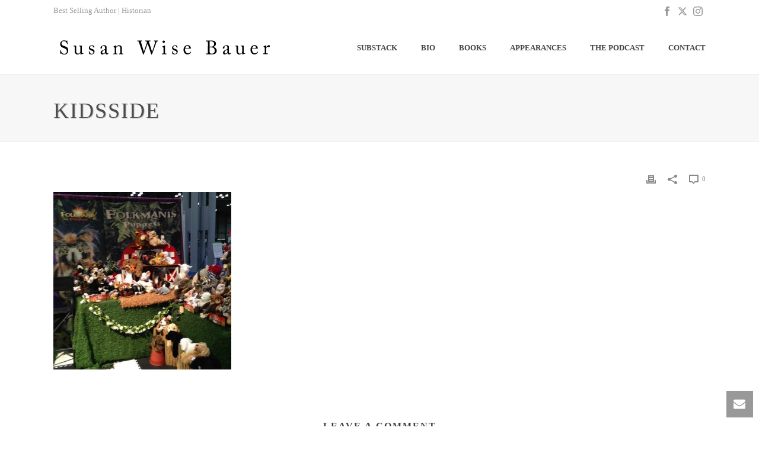

--- FILE ---
content_type: text/html; charset=UTF-8
request_url: https://susanwisebauer.com/bookexpoamerica-2013/kidsside/
body_size: 38870
content:
<!DOCTYPE html>
<html lang="en-US" >
<head>
		<meta charset="UTF-8" /><meta name="viewport" content="width=device-width, initial-scale=1.0, minimum-scale=1.0, maximum-scale=1.0, user-scalable=0" /><meta http-equiv="X-UA-Compatible" content="IE=edge,chrome=1" /><meta name="format-detection" content="telephone=no"><script type="text/javascript">var ajaxurl = "https://susanwisebauer.com/wp-admin/admin-ajax.php";</script><meta name='robots' content='index, follow, max-image-preview:large, max-snippet:-1, max-video-preview:-1' />

		<style id="critical-path-css" type="text/css">
			body,html{width:100%;height:100%;margin:0;padding:0}.page-preloader{top:0;left:0;z-index:999;position:fixed;height:100%;width:100%;text-align:center}.preloader-preview-area{animation-delay:-.2s;top:50%;-ms-transform:translateY(100%);transform:translateY(100%);margin-top:10px;max-height:calc(50% - 20px);opacity:1;width:100%;text-align:center;position:absolute}.preloader-logo{max-width:90%;top:50%;-ms-transform:translateY(-100%);transform:translateY(-100%);margin:-10px auto 0 auto;max-height:calc(50% - 20px);opacity:1;position:relative}.ball-pulse>div{width:15px;height:15px;border-radius:100%;margin:2px;animation-fill-mode:both;display:inline-block;animation:ball-pulse .75s infinite cubic-bezier(.2,.68,.18,1.08)}.ball-pulse>div:nth-child(1){animation-delay:-.36s}.ball-pulse>div:nth-child(2){animation-delay:-.24s}.ball-pulse>div:nth-child(3){animation-delay:-.12s}@keyframes ball-pulse{0%{transform:scale(1);opacity:1}45%{transform:scale(.1);opacity:.7}80%{transform:scale(1);opacity:1}}.ball-clip-rotate-pulse{position:relative;-ms-transform:translateY(-15px) translateX(-10px);transform:translateY(-15px) translateX(-10px);display:inline-block}.ball-clip-rotate-pulse>div{animation-fill-mode:both;position:absolute;top:0;left:0;border-radius:100%}.ball-clip-rotate-pulse>div:first-child{height:36px;width:36px;top:7px;left:-7px;animation:ball-clip-rotate-pulse-scale 1s 0s cubic-bezier(.09,.57,.49,.9) infinite}.ball-clip-rotate-pulse>div:last-child{position:absolute;width:50px;height:50px;left:-16px;top:-2px;background:0 0;border:2px solid;animation:ball-clip-rotate-pulse-rotate 1s 0s cubic-bezier(.09,.57,.49,.9) infinite;animation-duration:1s}@keyframes ball-clip-rotate-pulse-rotate{0%{transform:rotate(0) scale(1)}50%{transform:rotate(180deg) scale(.6)}100%{transform:rotate(360deg) scale(1)}}@keyframes ball-clip-rotate-pulse-scale{30%{transform:scale(.3)}100%{transform:scale(1)}}@keyframes square-spin{25%{transform:perspective(100px) rotateX(180deg) rotateY(0)}50%{transform:perspective(100px) rotateX(180deg) rotateY(180deg)}75%{transform:perspective(100px) rotateX(0) rotateY(180deg)}100%{transform:perspective(100px) rotateX(0) rotateY(0)}}.square-spin{display:inline-block}.square-spin>div{animation-fill-mode:both;width:50px;height:50px;animation:square-spin 3s 0s cubic-bezier(.09,.57,.49,.9) infinite}.cube-transition{position:relative;-ms-transform:translate(-25px,-25px);transform:translate(-25px,-25px);display:inline-block}.cube-transition>div{animation-fill-mode:both;width:15px;height:15px;position:absolute;top:-5px;left:-5px;animation:cube-transition 1.6s 0s infinite ease-in-out}.cube-transition>div:last-child{animation-delay:-.8s}@keyframes cube-transition{25%{transform:translateX(50px) scale(.5) rotate(-90deg)}50%{transform:translate(50px,50px) rotate(-180deg)}75%{transform:translateY(50px) scale(.5) rotate(-270deg)}100%{transform:rotate(-360deg)}}.ball-scale>div{border-radius:100%;margin:2px;animation-fill-mode:both;display:inline-block;height:60px;width:60px;animation:ball-scale 1s 0s ease-in-out infinite}@keyframes ball-scale{0%{transform:scale(0)}100%{transform:scale(1);opacity:0}}.line-scale>div{animation-fill-mode:both;display:inline-block;width:5px;height:50px;border-radius:2px;margin:2px}.line-scale>div:nth-child(1){animation:line-scale 1s -.5s infinite cubic-bezier(.2,.68,.18,1.08)}.line-scale>div:nth-child(2){animation:line-scale 1s -.4s infinite cubic-bezier(.2,.68,.18,1.08)}.line-scale>div:nth-child(3){animation:line-scale 1s -.3s infinite cubic-bezier(.2,.68,.18,1.08)}.line-scale>div:nth-child(4){animation:line-scale 1s -.2s infinite cubic-bezier(.2,.68,.18,1.08)}.line-scale>div:nth-child(5){animation:line-scale 1s -.1s infinite cubic-bezier(.2,.68,.18,1.08)}@keyframes line-scale{0%{transform:scaley(1)}50%{transform:scaley(.4)}100%{transform:scaley(1)}}.ball-scale-multiple{position:relative;-ms-transform:translateY(30px);transform:translateY(30px);display:inline-block}.ball-scale-multiple>div{border-radius:100%;animation-fill-mode:both;margin:2px;position:absolute;left:-30px;top:0;opacity:0;margin:0;width:50px;height:50px;animation:ball-scale-multiple 1s 0s linear infinite}.ball-scale-multiple>div:nth-child(2){animation-delay:-.2s}.ball-scale-multiple>div:nth-child(3){animation-delay:-.2s}@keyframes ball-scale-multiple{0%{transform:scale(0);opacity:0}5%{opacity:1}100%{transform:scale(1);opacity:0}}.ball-pulse-sync{display:inline-block}.ball-pulse-sync>div{width:15px;height:15px;border-radius:100%;margin:2px;animation-fill-mode:both;display:inline-block}.ball-pulse-sync>div:nth-child(1){animation:ball-pulse-sync .6s -.21s infinite ease-in-out}.ball-pulse-sync>div:nth-child(2){animation:ball-pulse-sync .6s -.14s infinite ease-in-out}.ball-pulse-sync>div:nth-child(3){animation:ball-pulse-sync .6s -70ms infinite ease-in-out}@keyframes ball-pulse-sync{33%{transform:translateY(10px)}66%{transform:translateY(-10px)}100%{transform:translateY(0)}}.transparent-circle{display:inline-block;border-top:.5em solid rgba(255,255,255,.2);border-right:.5em solid rgba(255,255,255,.2);border-bottom:.5em solid rgba(255,255,255,.2);border-left:.5em solid #fff;transform:translateZ(0);animation:transparent-circle 1.1s infinite linear;width:50px;height:50px;border-radius:50%}.transparent-circle:after{border-radius:50%;width:10em;height:10em}@keyframes transparent-circle{0%{transform:rotate(0)}100%{transform:rotate(360deg)}}.ball-spin-fade-loader{position:relative;top:-10px;left:-10px;display:inline-block}.ball-spin-fade-loader>div{width:15px;height:15px;border-radius:100%;margin:2px;animation-fill-mode:both;position:absolute;animation:ball-spin-fade-loader 1s infinite linear}.ball-spin-fade-loader>div:nth-child(1){top:25px;left:0;animation-delay:-.84s;-webkit-animation-delay:-.84s}.ball-spin-fade-loader>div:nth-child(2){top:17.05px;left:17.05px;animation-delay:-.72s;-webkit-animation-delay:-.72s}.ball-spin-fade-loader>div:nth-child(3){top:0;left:25px;animation-delay:-.6s;-webkit-animation-delay:-.6s}.ball-spin-fade-loader>div:nth-child(4){top:-17.05px;left:17.05px;animation-delay:-.48s;-webkit-animation-delay:-.48s}.ball-spin-fade-loader>div:nth-child(5){top:-25px;left:0;animation-delay:-.36s;-webkit-animation-delay:-.36s}.ball-spin-fade-loader>div:nth-child(6){top:-17.05px;left:-17.05px;animation-delay:-.24s;-webkit-animation-delay:-.24s}.ball-spin-fade-loader>div:nth-child(7){top:0;left:-25px;animation-delay:-.12s;-webkit-animation-delay:-.12s}.ball-spin-fade-loader>div:nth-child(8){top:17.05px;left:-17.05px;animation-delay:0s;-webkit-animation-delay:0s}@keyframes ball-spin-fade-loader{50%{opacity:.3;transform:scale(.4)}100%{opacity:1;transform:scale(1)}}		</style>

		
	<!-- This site is optimized with the Yoast SEO plugin v26.7 - https://yoast.com/wordpress/plugins/seo/ -->
	<title>kidsside - Susan Wise Bauer</title>
	<link rel="canonical" href="https://susanwisebauer.com/bookexpoamerica-2013/kidsside/" />
	<meta property="og:locale" content="en_US" />
	<meta property="og:type" content="article" />
	<meta property="og:title" content="kidsside - Susan Wise Bauer" />
	<meta property="og:url" content="https://susanwisebauer.com/bookexpoamerica-2013/kidsside/" />
	<meta property="og:site_name" content="Susan Wise Bauer" />
	<meta property="article:publisher" content="https://www.facebook.com/Susan.Wise.Bauer/" />
	<meta property="og:image" content="https://susanwisebauer.com/bookexpoamerica-2013/kidsside" />
	<meta property="og:image:width" content="2448" />
	<meta property="og:image:height" content="3264" />
	<meta property="og:image:type" content="image/jpeg" />
	<meta name="twitter:card" content="summary_large_image" />
	<meta name="twitter:site" content="@SusanWiseBauer" />
	<script type="application/ld+json" class="yoast-schema-graph">{"@context":"https://schema.org","@graph":[{"@type":"WebPage","@id":"https://susanwisebauer.com/bookexpoamerica-2013/kidsside/","url":"https://susanwisebauer.com/bookexpoamerica-2013/kidsside/","name":"kidsside - Susan Wise Bauer","isPartOf":{"@id":"https://susanwisebauer.com/#website"},"primaryImageOfPage":{"@id":"https://susanwisebauer.com/bookexpoamerica-2013/kidsside/#primaryimage"},"image":{"@id":"https://susanwisebauer.com/bookexpoamerica-2013/kidsside/#primaryimage"},"thumbnailUrl":"https://susanwisebauer.com/wp-content/uploads/2013/05/kidsside.jpg","datePublished":"2013-05-31T18:54:07+00:00","breadcrumb":{"@id":"https://susanwisebauer.com/bookexpoamerica-2013/kidsside/#breadcrumb"},"inLanguage":"en-US","potentialAction":[{"@type":"ReadAction","target":["https://susanwisebauer.com/bookexpoamerica-2013/kidsside/"]}]},{"@type":"ImageObject","inLanguage":"en-US","@id":"https://susanwisebauer.com/bookexpoamerica-2013/kidsside/#primaryimage","url":"https://susanwisebauer.com/wp-content/uploads/2013/05/kidsside.jpg","contentUrl":"https://susanwisebauer.com/wp-content/uploads/2013/05/kidsside.jpg","width":2448,"height":3264},{"@type":"BreadcrumbList","@id":"https://susanwisebauer.com/bookexpoamerica-2013/kidsside/#breadcrumb","itemListElement":[{"@type":"ListItem","position":1,"name":"Home","item":"https://susanwisebauer.com/"},{"@type":"ListItem","position":2,"name":"BookExpoAmerica, 2013","item":"https://susanwisebauer.com/bookexpoamerica-2013/"},{"@type":"ListItem","position":3,"name":"kidsside"}]},{"@type":"WebSite","@id":"https://susanwisebauer.com/#website","url":"https://susanwisebauer.com/","name":"Susan Wise Bauer","description":"Historian | Best Selling Author","potentialAction":[{"@type":"SearchAction","target":{"@type":"EntryPoint","urlTemplate":"https://susanwisebauer.com/?s={search_term_string}"},"query-input":{"@type":"PropertyValueSpecification","valueRequired":true,"valueName":"search_term_string"}}],"inLanguage":"en-US"}]}</script>
	<!-- / Yoast SEO plugin. -->


<link rel='dns-prefetch' href='//maxcdn.bootstrapcdn.com' />
<link rel="alternate" type="application/rss+xml" title="Susan Wise Bauer &raquo; Feed" href="https://susanwisebauer.com/feed/" />
<link rel="alternate" type="application/rss+xml" title="Susan Wise Bauer &raquo; Comments Feed" href="https://susanwisebauer.com/comments/feed/" />

<link rel="shortcut icon" href="https://susanwisebauer.com/wp-content/uploads/2017/09/favicon.ico"  />
<link rel="alternate" type="application/rss+xml" title="Susan Wise Bauer &raquo; kidsside Comments Feed" href="https://susanwisebauer.com/bookexpoamerica-2013/kidsside/feed/" />
<script type="text/javascript">window.abb = {};php = {};window.PHP = {};PHP.ajax = "https://susanwisebauer.com/wp-admin/admin-ajax.php";PHP.wp_p_id = "3412";var mk_header_parallax, mk_banner_parallax, mk_page_parallax, mk_footer_parallax, mk_body_parallax;var mk_images_dir = "https://susanwisebauer.com/wp-content/themes/jupiter/assets/images",mk_theme_js_path = "https://susanwisebauer.com/wp-content/themes/jupiter/assets/js",mk_theme_dir = "https://susanwisebauer.com/wp-content/themes/jupiter",mk_captcha_placeholder = "Enter Captcha",mk_captcha_invalid_txt = "Invalid. Try again.",mk_captcha_correct_txt = "Captcha correct.",mk_responsive_nav_width = 1140,mk_vertical_header_back = "Back",mk_vertical_header_anim = "1",mk_check_rtl = true,mk_grid_width = 1140,mk_ajax_search_option = "disable",mk_preloader_bg_color = "#fff",mk_accent_color = "#000000",mk_go_to_top =  "true",mk_smooth_scroll =  "true",mk_show_background_video =  "true",mk_preloader_bar_color = "#000000",mk_preloader_logo = "";var mk_header_parallax = false,mk_banner_parallax = false,mk_footer_parallax = false,mk_body_parallax = false,mk_no_more_posts = "No More Posts",mk_typekit_id   = "",mk_google_fonts = [],mk_global_lazyload = false;</script><link rel="alternate" title="oEmbed (JSON)" type="application/json+oembed" href="https://susanwisebauer.com/wp-json/oembed/1.0/embed?url=https%3A%2F%2Fsusanwisebauer.com%2Fbookexpoamerica-2013%2Fkidsside%2F" />
<link rel="alternate" title="oEmbed (XML)" type="text/xml+oembed" href="https://susanwisebauer.com/wp-json/oembed/1.0/embed?url=https%3A%2F%2Fsusanwisebauer.com%2Fbookexpoamerica-2013%2Fkidsside%2F&#038;format=xml" />
<style id='wp-img-auto-sizes-contain-inline-css' type='text/css'>
img:is([sizes=auto i],[sizes^="auto," i]){contain-intrinsic-size:3000px 1500px}
/*# sourceURL=wp-img-auto-sizes-contain-inline-css */
</style>
<style id='wp-block-library-inline-css' type='text/css'>
:root{--wp-block-synced-color:#7a00df;--wp-block-synced-color--rgb:122,0,223;--wp-bound-block-color:var(--wp-block-synced-color);--wp-editor-canvas-background:#ddd;--wp-admin-theme-color:#007cba;--wp-admin-theme-color--rgb:0,124,186;--wp-admin-theme-color-darker-10:#006ba1;--wp-admin-theme-color-darker-10--rgb:0,107,160.5;--wp-admin-theme-color-darker-20:#005a87;--wp-admin-theme-color-darker-20--rgb:0,90,135;--wp-admin-border-width-focus:2px}@media (min-resolution:192dpi){:root{--wp-admin-border-width-focus:1.5px}}.wp-element-button{cursor:pointer}:root .has-very-light-gray-background-color{background-color:#eee}:root .has-very-dark-gray-background-color{background-color:#313131}:root .has-very-light-gray-color{color:#eee}:root .has-very-dark-gray-color{color:#313131}:root .has-vivid-green-cyan-to-vivid-cyan-blue-gradient-background{background:linear-gradient(135deg,#00d084,#0693e3)}:root .has-purple-crush-gradient-background{background:linear-gradient(135deg,#34e2e4,#4721fb 50%,#ab1dfe)}:root .has-hazy-dawn-gradient-background{background:linear-gradient(135deg,#faaca8,#dad0ec)}:root .has-subdued-olive-gradient-background{background:linear-gradient(135deg,#fafae1,#67a671)}:root .has-atomic-cream-gradient-background{background:linear-gradient(135deg,#fdd79a,#004a59)}:root .has-nightshade-gradient-background{background:linear-gradient(135deg,#330968,#31cdcf)}:root .has-midnight-gradient-background{background:linear-gradient(135deg,#020381,#2874fc)}:root{--wp--preset--font-size--normal:16px;--wp--preset--font-size--huge:42px}.has-regular-font-size{font-size:1em}.has-larger-font-size{font-size:2.625em}.has-normal-font-size{font-size:var(--wp--preset--font-size--normal)}.has-huge-font-size{font-size:var(--wp--preset--font-size--huge)}.has-text-align-center{text-align:center}.has-text-align-left{text-align:left}.has-text-align-right{text-align:right}.has-fit-text{white-space:nowrap!important}#end-resizable-editor-section{display:none}.aligncenter{clear:both}.items-justified-left{justify-content:flex-start}.items-justified-center{justify-content:center}.items-justified-right{justify-content:flex-end}.items-justified-space-between{justify-content:space-between}.screen-reader-text{border:0;clip-path:inset(50%);height:1px;margin:-1px;overflow:hidden;padding:0;position:absolute;width:1px;word-wrap:normal!important}.screen-reader-text:focus{background-color:#ddd;clip-path:none;color:#444;display:block;font-size:1em;height:auto;left:5px;line-height:normal;padding:15px 23px 14px;text-decoration:none;top:5px;width:auto;z-index:100000}html :where(.has-border-color){border-style:solid}html :where([style*=border-top-color]){border-top-style:solid}html :where([style*=border-right-color]){border-right-style:solid}html :where([style*=border-bottom-color]){border-bottom-style:solid}html :where([style*=border-left-color]){border-left-style:solid}html :where([style*=border-width]){border-style:solid}html :where([style*=border-top-width]){border-top-style:solid}html :where([style*=border-right-width]){border-right-style:solid}html :where([style*=border-bottom-width]){border-bottom-style:solid}html :where([style*=border-left-width]){border-left-style:solid}html :where(img[class*=wp-image-]){height:auto;max-width:100%}:where(figure){margin:0 0 1em}html :where(.is-position-sticky){--wp-admin--admin-bar--position-offset:var(--wp-admin--admin-bar--height,0px)}@media screen and (max-width:600px){html :where(.is-position-sticky){--wp-admin--admin-bar--position-offset:0px}}

/*# sourceURL=wp-block-library-inline-css */
</style><style id='global-styles-inline-css' type='text/css'>
:root{--wp--preset--aspect-ratio--square: 1;--wp--preset--aspect-ratio--4-3: 4/3;--wp--preset--aspect-ratio--3-4: 3/4;--wp--preset--aspect-ratio--3-2: 3/2;--wp--preset--aspect-ratio--2-3: 2/3;--wp--preset--aspect-ratio--16-9: 16/9;--wp--preset--aspect-ratio--9-16: 9/16;--wp--preset--color--black: #000000;--wp--preset--color--cyan-bluish-gray: #abb8c3;--wp--preset--color--white: #ffffff;--wp--preset--color--pale-pink: #f78da7;--wp--preset--color--vivid-red: #cf2e2e;--wp--preset--color--luminous-vivid-orange: #ff6900;--wp--preset--color--luminous-vivid-amber: #fcb900;--wp--preset--color--light-green-cyan: #7bdcb5;--wp--preset--color--vivid-green-cyan: #00d084;--wp--preset--color--pale-cyan-blue: #8ed1fc;--wp--preset--color--vivid-cyan-blue: #0693e3;--wp--preset--color--vivid-purple: #9b51e0;--wp--preset--gradient--vivid-cyan-blue-to-vivid-purple: linear-gradient(135deg,rgb(6,147,227) 0%,rgb(155,81,224) 100%);--wp--preset--gradient--light-green-cyan-to-vivid-green-cyan: linear-gradient(135deg,rgb(122,220,180) 0%,rgb(0,208,130) 100%);--wp--preset--gradient--luminous-vivid-amber-to-luminous-vivid-orange: linear-gradient(135deg,rgb(252,185,0) 0%,rgb(255,105,0) 100%);--wp--preset--gradient--luminous-vivid-orange-to-vivid-red: linear-gradient(135deg,rgb(255,105,0) 0%,rgb(207,46,46) 100%);--wp--preset--gradient--very-light-gray-to-cyan-bluish-gray: linear-gradient(135deg,rgb(238,238,238) 0%,rgb(169,184,195) 100%);--wp--preset--gradient--cool-to-warm-spectrum: linear-gradient(135deg,rgb(74,234,220) 0%,rgb(151,120,209) 20%,rgb(207,42,186) 40%,rgb(238,44,130) 60%,rgb(251,105,98) 80%,rgb(254,248,76) 100%);--wp--preset--gradient--blush-light-purple: linear-gradient(135deg,rgb(255,206,236) 0%,rgb(152,150,240) 100%);--wp--preset--gradient--blush-bordeaux: linear-gradient(135deg,rgb(254,205,165) 0%,rgb(254,45,45) 50%,rgb(107,0,62) 100%);--wp--preset--gradient--luminous-dusk: linear-gradient(135deg,rgb(255,203,112) 0%,rgb(199,81,192) 50%,rgb(65,88,208) 100%);--wp--preset--gradient--pale-ocean: linear-gradient(135deg,rgb(255,245,203) 0%,rgb(182,227,212) 50%,rgb(51,167,181) 100%);--wp--preset--gradient--electric-grass: linear-gradient(135deg,rgb(202,248,128) 0%,rgb(113,206,126) 100%);--wp--preset--gradient--midnight: linear-gradient(135deg,rgb(2,3,129) 0%,rgb(40,116,252) 100%);--wp--preset--font-size--small: 13px;--wp--preset--font-size--medium: 20px;--wp--preset--font-size--large: 36px;--wp--preset--font-size--x-large: 42px;--wp--preset--spacing--20: 0.44rem;--wp--preset--spacing--30: 0.67rem;--wp--preset--spacing--40: 1rem;--wp--preset--spacing--50: 1.5rem;--wp--preset--spacing--60: 2.25rem;--wp--preset--spacing--70: 3.38rem;--wp--preset--spacing--80: 5.06rem;--wp--preset--shadow--natural: 6px 6px 9px rgba(0, 0, 0, 0.2);--wp--preset--shadow--deep: 12px 12px 50px rgba(0, 0, 0, 0.4);--wp--preset--shadow--sharp: 6px 6px 0px rgba(0, 0, 0, 0.2);--wp--preset--shadow--outlined: 6px 6px 0px -3px rgb(255, 255, 255), 6px 6px rgb(0, 0, 0);--wp--preset--shadow--crisp: 6px 6px 0px rgb(0, 0, 0);}:where(.is-layout-flex){gap: 0.5em;}:where(.is-layout-grid){gap: 0.5em;}body .is-layout-flex{display: flex;}.is-layout-flex{flex-wrap: wrap;align-items: center;}.is-layout-flex > :is(*, div){margin: 0;}body .is-layout-grid{display: grid;}.is-layout-grid > :is(*, div){margin: 0;}:where(.wp-block-columns.is-layout-flex){gap: 2em;}:where(.wp-block-columns.is-layout-grid){gap: 2em;}:where(.wp-block-post-template.is-layout-flex){gap: 1.25em;}:where(.wp-block-post-template.is-layout-grid){gap: 1.25em;}.has-black-color{color: var(--wp--preset--color--black) !important;}.has-cyan-bluish-gray-color{color: var(--wp--preset--color--cyan-bluish-gray) !important;}.has-white-color{color: var(--wp--preset--color--white) !important;}.has-pale-pink-color{color: var(--wp--preset--color--pale-pink) !important;}.has-vivid-red-color{color: var(--wp--preset--color--vivid-red) !important;}.has-luminous-vivid-orange-color{color: var(--wp--preset--color--luminous-vivid-orange) !important;}.has-luminous-vivid-amber-color{color: var(--wp--preset--color--luminous-vivid-amber) !important;}.has-light-green-cyan-color{color: var(--wp--preset--color--light-green-cyan) !important;}.has-vivid-green-cyan-color{color: var(--wp--preset--color--vivid-green-cyan) !important;}.has-pale-cyan-blue-color{color: var(--wp--preset--color--pale-cyan-blue) !important;}.has-vivid-cyan-blue-color{color: var(--wp--preset--color--vivid-cyan-blue) !important;}.has-vivid-purple-color{color: var(--wp--preset--color--vivid-purple) !important;}.has-black-background-color{background-color: var(--wp--preset--color--black) !important;}.has-cyan-bluish-gray-background-color{background-color: var(--wp--preset--color--cyan-bluish-gray) !important;}.has-white-background-color{background-color: var(--wp--preset--color--white) !important;}.has-pale-pink-background-color{background-color: var(--wp--preset--color--pale-pink) !important;}.has-vivid-red-background-color{background-color: var(--wp--preset--color--vivid-red) !important;}.has-luminous-vivid-orange-background-color{background-color: var(--wp--preset--color--luminous-vivid-orange) !important;}.has-luminous-vivid-amber-background-color{background-color: var(--wp--preset--color--luminous-vivid-amber) !important;}.has-light-green-cyan-background-color{background-color: var(--wp--preset--color--light-green-cyan) !important;}.has-vivid-green-cyan-background-color{background-color: var(--wp--preset--color--vivid-green-cyan) !important;}.has-pale-cyan-blue-background-color{background-color: var(--wp--preset--color--pale-cyan-blue) !important;}.has-vivid-cyan-blue-background-color{background-color: var(--wp--preset--color--vivid-cyan-blue) !important;}.has-vivid-purple-background-color{background-color: var(--wp--preset--color--vivid-purple) !important;}.has-black-border-color{border-color: var(--wp--preset--color--black) !important;}.has-cyan-bluish-gray-border-color{border-color: var(--wp--preset--color--cyan-bluish-gray) !important;}.has-white-border-color{border-color: var(--wp--preset--color--white) !important;}.has-pale-pink-border-color{border-color: var(--wp--preset--color--pale-pink) !important;}.has-vivid-red-border-color{border-color: var(--wp--preset--color--vivid-red) !important;}.has-luminous-vivid-orange-border-color{border-color: var(--wp--preset--color--luminous-vivid-orange) !important;}.has-luminous-vivid-amber-border-color{border-color: var(--wp--preset--color--luminous-vivid-amber) !important;}.has-light-green-cyan-border-color{border-color: var(--wp--preset--color--light-green-cyan) !important;}.has-vivid-green-cyan-border-color{border-color: var(--wp--preset--color--vivid-green-cyan) !important;}.has-pale-cyan-blue-border-color{border-color: var(--wp--preset--color--pale-cyan-blue) !important;}.has-vivid-cyan-blue-border-color{border-color: var(--wp--preset--color--vivid-cyan-blue) !important;}.has-vivid-purple-border-color{border-color: var(--wp--preset--color--vivid-purple) !important;}.has-vivid-cyan-blue-to-vivid-purple-gradient-background{background: var(--wp--preset--gradient--vivid-cyan-blue-to-vivid-purple) !important;}.has-light-green-cyan-to-vivid-green-cyan-gradient-background{background: var(--wp--preset--gradient--light-green-cyan-to-vivid-green-cyan) !important;}.has-luminous-vivid-amber-to-luminous-vivid-orange-gradient-background{background: var(--wp--preset--gradient--luminous-vivid-amber-to-luminous-vivid-orange) !important;}.has-luminous-vivid-orange-to-vivid-red-gradient-background{background: var(--wp--preset--gradient--luminous-vivid-orange-to-vivid-red) !important;}.has-very-light-gray-to-cyan-bluish-gray-gradient-background{background: var(--wp--preset--gradient--very-light-gray-to-cyan-bluish-gray) !important;}.has-cool-to-warm-spectrum-gradient-background{background: var(--wp--preset--gradient--cool-to-warm-spectrum) !important;}.has-blush-light-purple-gradient-background{background: var(--wp--preset--gradient--blush-light-purple) !important;}.has-blush-bordeaux-gradient-background{background: var(--wp--preset--gradient--blush-bordeaux) !important;}.has-luminous-dusk-gradient-background{background: var(--wp--preset--gradient--luminous-dusk) !important;}.has-pale-ocean-gradient-background{background: var(--wp--preset--gradient--pale-ocean) !important;}.has-electric-grass-gradient-background{background: var(--wp--preset--gradient--electric-grass) !important;}.has-midnight-gradient-background{background: var(--wp--preset--gradient--midnight) !important;}.has-small-font-size{font-size: var(--wp--preset--font-size--small) !important;}.has-medium-font-size{font-size: var(--wp--preset--font-size--medium) !important;}.has-large-font-size{font-size: var(--wp--preset--font-size--large) !important;}.has-x-large-font-size{font-size: var(--wp--preset--font-size--x-large) !important;}
/*# sourceURL=global-styles-inline-css */
</style>

<style id='classic-theme-styles-inline-css' type='text/css'>
/*! This file is auto-generated */
.wp-block-button__link{color:#fff;background-color:#32373c;border-radius:9999px;box-shadow:none;text-decoration:none;padding:calc(.667em + 2px) calc(1.333em + 2px);font-size:1.125em}.wp-block-file__button{background:#32373c;color:#fff;text-decoration:none}
/*# sourceURL=/wp-includes/css/classic-themes.min.css */
</style>
<link rel='stylesheet' id='cff-css' href='https://susanwisebauer.com/wp-content/plugins/custom-facebook-feed-pro/css/cff-style.css' type='text/css' media='all' />
<link rel='stylesheet' id='sb-font-awesome-css' href='https://maxcdn.bootstrapcdn.com/font-awesome/4.7.0/css/font-awesome.min.css' type='text/css' media='all' />
<link rel='stylesheet' id='ctf_styles-css' href='https://susanwisebauer.com/wp-content/plugins/custom-twitter-feeds-pro/css/ctf-styles.min.css' type='text/css' media='all' />
<link rel='stylesheet' id='core-styles-css' href='https://susanwisebauer.com/wp-content/themes/jupiter/assets/stylesheet/core-styles.6.12.2.css' type='text/css' media='all' />
<style id='core-styles-inline-css' type='text/css'>

			#wpadminbar {
				-webkit-backface-visibility: hidden;
				backface-visibility: hidden;
				-webkit-perspective: 1000;
				-ms-perspective: 1000;
				perspective: 1000;
				-webkit-transform: translateZ(0px);
				-ms-transform: translateZ(0px);
				transform: translateZ(0px);
			}
			@media screen and (max-width: 600px) {
				#wpadminbar {
					position: fixed !important;
				}
			}
		
/*# sourceURL=core-styles-inline-css */
</style>
<link rel='stylesheet' id='components-full-css' href='https://susanwisebauer.com/wp-content/themes/jupiter/assets/stylesheet/components-full.6.12.2.css' type='text/css' media='all' />
<style id='components-full-inline-css' type='text/css'>

body
{
    transform:unset;background-color:#fff;
}

.hb-custom-header #mk-page-introduce,
.mk-header
{
    transform:unset;background-color:#f7f7f7;background-size: cover;-webkit-background-size: cover;-moz-background-size: cover;
}

.hb-custom-header > div,
.mk-header-bg
{
    transform:unset;background-color:#fff;
}

.mk-classic-nav-bg
{
    transform:unset;background-color:#fff;
}

.master-holder-bg
{
    transform:unset;background-color:#fff;
}

#mk-footer
{
    transform:unset;background-color:#3d4045;
}

#mk-boxed-layout
{
  -webkit-box-shadow: 0 0 px rgba(0, 0, 0, );
  -moz-box-shadow: 0 0 px rgba(0, 0, 0, );
  box-shadow: 0 0 px rgba(0, 0, 0, );
}

.mk-news-tab .mk-tabs-tabs .is-active a,
.mk-fancy-title.pattern-style span,
.mk-fancy-title.pattern-style.color-gradient span:after,
.page-bg-color
{
    background-color: #fff;
}

.page-title
{
    font-size: 36px;
    color: #4d4d4d;
    text-transform: uppercase;
    font-weight: 400;
    letter-spacing: 2px;
}

.page-subtitle
{
    font-size: 14px;
    line-height: 100%;
    color: #a3a3a3;
    font-size: 14px;
    text-transform: none;
}



    .mk-header
    {
        border-bottom:1px solid #ededed;
    }

    
	.header-style-1 .mk-header-padding-wrapper,
	.header-style-2 .mk-header-padding-wrapper,
	.header-style-3 .mk-header-padding-wrapper {
		padding-top:126px;
	}

	.mk-process-steps[max-width~="950px"] ul::before {
	  display: none !important;
	}
	.mk-process-steps[max-width~="950px"] li {
	  margin-bottom: 30px !important;
	  width: 100% !important;
	  text-align: center;
	}
	.mk-event-countdown-ul[max-width~="750px"] li {
	  width: 90%;
	  display: block;
	  margin: 0 auto 15px;
	}

    body { font-family: Georgia, serif } 

            @font-face {
                font-family: 'star';
                src: url('https://susanwisebauer.com/wp-content/themes/jupiter/assets/stylesheet/fonts/star/font.eot');
                src: url('https://susanwisebauer.com/wp-content/themes/jupiter/assets/stylesheet/fonts/star/font.eot?#iefix') format('embedded-opentype'),
                url('https://susanwisebauer.com/wp-content/themes/jupiter/assets/stylesheet/fonts/star/font.woff') format('woff'),
                url('https://susanwisebauer.com/wp-content/themes/jupiter/assets/stylesheet/fonts/star/font.ttf') format('truetype'),
                url('https://susanwisebauer.com/wp-content/themes/jupiter/assets/stylesheet/fonts/star/font.svg#star') format('svg');
                font-weight: normal;
                font-style: normal;
            }
            @font-face {
                font-family: 'WooCommerce';
                src: url('https://susanwisebauer.com/wp-content/themes/jupiter/assets/stylesheet/fonts/woocommerce/font.eot');
                src: url('https://susanwisebauer.com/wp-content/themes/jupiter/assets/stylesheet/fonts/woocommerce/font.eot?#iefix') format('embedded-opentype'),
                url('https://susanwisebauer.com/wp-content/themes/jupiter/assets/stylesheet/fonts/woocommerce/font.woff') format('woff'),
                url('https://susanwisebauer.com/wp-content/themes/jupiter/assets/stylesheet/fonts/woocommerce/font.ttf') format('truetype'),
                url('https://susanwisebauer.com/wp-content/themes/jupiter/assets/stylesheet/fonts/woocommerce/font.svg#WooCommerce') format('svg');
                font-weight: normal;
                font-style: normal;
            }.mk-blog-thumbnail-item .featured-image {
 
    max-width: 20% !important;
}
.mk-blog-thumbnail-item .item-wrapper {
    width: 80% !important;
	padding: 0px 30px 15px !important;
   
}
.mk-blog-thumbnail-item .item-wrapper h3 {
    margin: 0px 0 20px !important;
    letter-spacing: 1px;
}

.fade-white-bg {
    background: -moz-linear-gradient(top, rgba(255,255,255,0.75) 0%, rgba(255,255,255,1) 5%, rgba(255,255,255,1) 100%) !important; /* FF3.6-15 */
    background: -webkit-linear-gradient(top, rgba(255,255,255,0.75) 0%,rgba(255,255,255,1) 5%,rgba(255,255,255,1) 100%) !important; /* Chrome10-25,Safari5.1-6 */
    background: linear-gradient(to bottom, rgba(255,255,255,0.75) 0%,rgba(255,255,255,1) 5%,rgba(255,255,255,1) 100%) !important;/* W3C, IE10+, FF16+, Chrome26+, Opera12+, Safari7+ */
    filter: progid:DXImageTransform.Microsoft.gradient( startColorstr='#bfffffff', endColorstr='#ffffff',GradientType=0 ) !important; /* IE6-9 */
}


.interviews ul,
.essays ul{
    list-style: none;
    list-style-image: none;
    margin: 0;
    padding: 0;
}

.master-holder .interviews h3,
.master-holder .essays h3{
    margin: 0;
    line-height: 16px;
    font-size: 18px;
}

.interviews li,
.essays li{
    margin-bottom: 20px;
}

span.pub {
    font-style: italic;
}
.swb__hasDropCap {
    clear: left;
}
.swb__dropCap {
    --x-height-multiplier: 0.363;
    --baseline-multiplier: 0.157;
    letter-spacing: -.02em;
    font-weight: 700;
    font-style: normal;
    letter-spacing: 0;
    font-size: 64px;
    padding-top: 1px;
    margin-left: -5px;
    margin-right: 7px;
    letter-spacing: -.03em;
    line-height: .83;
    margin-bottom: -.08em;
	 display: block;
    position: relative;
    float: left;
}
p {
    --x-height-multiplier: 0.35;
    --baseline-multiplier: 0.179;
    font-family: Georgia,Cambria,"Times New Roman",Times,serif;;
    letter-spacing: .01rem;
    font-weight: 400;
    font-style: normal;
    font-size: 21px;
    line-height: 1.58;
    letter-spacing: -.003em;
}


.mk-blog-thumbnail-item .mk-blog-meta {
    line-height: 20px;
    margin-bottom: 10px;
}
.meta-publisher {
    display: inline-block;
    margin: 5px 10px 10px 0;
}
.meta-isbns {
    display: inline-block;
    line-height: 1em;
    margin: 5px 10px 10px 0;
}
.content-short {
    font-size: 15px;
    line-height: 17px;
}
.content-short .content-short-text {
    max-height: 115px;
    padding: 4px;
    overflow: hidden;
    border-bottom: 1px solid #e1e2e4;
    line-height: 1.25em;
}
.content-short .more_content{
	 padding: 4px;
	 line-height: 1.25em;
}


.toggled_on .content-short-text {
	border-bottom:none;
	max-height:inherit;
}

.content-short .content-short-read-more-wraper {
    text-align: center;
    text-transform: uppercase;
}
.content-short-read-more-wraper a {
    padding: 6px 10px;
    display: block;
    width: 120px;
    margin: 0 auto;
    
    font-weight: 400 !important;
    border-radius: 2px;
}

.toggled_on .more_content {display: block;}

.meta-purchase {
    position: absolute;
    bottom: 10px;
    left: 5px;
	-webkit-box-shadow: 2px 2px 5px 0px rgba(0,0,0,0.75);
-moz-box-shadow: 2px 2px 5px 0px rgba(0,0,0,0.75);
box-shadow: 2px 2px 5px 0px rgba(0,0,0,0.75);
}
.meta-purchase a{
	background-color:#f97352;
}
/*# sourceURL=components-full-inline-css */
</style>
<link rel='stylesheet' id='mkhb-render-css' href='https://susanwisebauer.com/wp-content/themes/jupiter/header-builder/includes/assets/css/mkhb-render.css' type='text/css' media='all' />
<link rel='stylesheet' id='mkhb-row-css' href='https://susanwisebauer.com/wp-content/themes/jupiter/header-builder/includes/assets/css/mkhb-row.css' type='text/css' media='all' />
<link rel='stylesheet' id='mkhb-column-css' href='https://susanwisebauer.com/wp-content/themes/jupiter/header-builder/includes/assets/css/mkhb-column.css' type='text/css' media='all' />
<link rel='stylesheet' id='theme-options-css' href='https://susanwisebauer.com/wp-content/uploads/mk_assets/theme-options-production-1764091111.css' type='text/css' media='all' />
<link rel='stylesheet' id='jupiter-donut-shortcodes-css' href='https://susanwisebauer.com/wp-content/plugins/jupiter-donut/assets/css/shortcodes-styles.min.css' type='text/css' media='all' />
<script type="text/javascript" data-noptimize='' data-no-minify='' src="https://susanwisebauer.com/wp-content/themes/jupiter/assets/js/plugins/wp-enqueue/webfontloader.js" id="mk-webfontloader-js"></script>
<script type="text/javascript" id="mk-webfontloader-js-after">
/* <![CDATA[ */

WebFontConfig = {
	timeout: 2000
}

if ( mk_typekit_id.length > 0 ) {
	WebFontConfig.typekit = {
		id: mk_typekit_id
	}
}

if ( mk_google_fonts.length > 0 ) {
	WebFontConfig.google = {
		families:  mk_google_fonts
	}
}

if ( (mk_google_fonts.length > 0 || mk_typekit_id.length > 0) && navigator.userAgent.indexOf("Speed Insights") == -1) {
	WebFont.load( WebFontConfig );
}
		
//# sourceURL=mk-webfontloader-js-after
/* ]]> */
</script>
<script type="text/javascript" src="https://susanwisebauer.com/wp-includes/js/jquery/jquery.min.js" id="jquery-core-js"></script>
<script type="text/javascript" src="https://susanwisebauer.com/wp-includes/js/jquery/jquery-migrate.min.js" id="jquery-migrate-js"></script>
<script></script><link rel="https://api.w.org/" href="https://susanwisebauer.com/wp-json/" /><link rel="alternate" title="JSON" type="application/json" href="https://susanwisebauer.com/wp-json/wp/v2/media/3412" /><link rel="EditURI" type="application/rsd+xml" title="RSD" href="https://susanwisebauer.com/xmlrpc.php?rsd" />
<link rel='shortlink' href='https://susanwisebauer.com/?p=3412' />
<!-- Custom Facebook Feed JS vars -->
<script type="text/javascript">
var cffsiteurl = "https://susanwisebauer.com/wp-content/plugins";
var cffajaxurl = "https://susanwisebauer.com/wp-admin/admin-ajax.php";
var cffmetatrans = "true";

var cfflinkhashtags = "true";
</script>
<!-- Custom Twitter Feeds CSS -->
<style type='text/css'>
span.ctf-header-name {
    font-size: 24px;
color:#404040;
}
#ctf .ctf-header-img {
    display: none !important;
    width: 0px !important;
}
#ctf .ctf-header-text .ctf-header-user, #ctf .ctf-header-text p {
    margin: 0px !important;
}
</style>
<!-- Stream WordPress user activity plugin v4.1.1 -->
<meta itemprop="author" content="Susan" /><meta itemprop="datePublished" content="May 31, 2013" /><meta itemprop="dateModified" content="May 31, 2013" /><meta itemprop="publisher" content="Susan Wise Bauer" /><script> var isTest = false; </script><meta name="generator" content="Powered by WPBakery Page Builder - drag and drop page builder for WordPress."/>
<meta name="generator" content="Powered by Slider Revolution 6.7.40 - responsive, Mobile-Friendly Slider Plugin for WordPress with comfortable drag and drop interface." />
<script>function setREVStartSize(e){
			//window.requestAnimationFrame(function() {
				window.RSIW = window.RSIW===undefined ? window.innerWidth : window.RSIW;
				window.RSIH = window.RSIH===undefined ? window.innerHeight : window.RSIH;
				try {
					var pw = document.getElementById(e.c).parentNode.offsetWidth,
						newh;
					pw = pw===0 || isNaN(pw) || (e.l=="fullwidth" || e.layout=="fullwidth") ? window.RSIW : pw;
					e.tabw = e.tabw===undefined ? 0 : parseInt(e.tabw);
					e.thumbw = e.thumbw===undefined ? 0 : parseInt(e.thumbw);
					e.tabh = e.tabh===undefined ? 0 : parseInt(e.tabh);
					e.thumbh = e.thumbh===undefined ? 0 : parseInt(e.thumbh);
					e.tabhide = e.tabhide===undefined ? 0 : parseInt(e.tabhide);
					e.thumbhide = e.thumbhide===undefined ? 0 : parseInt(e.thumbhide);
					e.mh = e.mh===undefined || e.mh=="" || e.mh==="auto" ? 0 : parseInt(e.mh,0);
					if(e.layout==="fullscreen" || e.l==="fullscreen")
						newh = Math.max(e.mh,window.RSIH);
					else{
						e.gw = Array.isArray(e.gw) ? e.gw : [e.gw];
						for (var i in e.rl) if (e.gw[i]===undefined || e.gw[i]===0) e.gw[i] = e.gw[i-1];
						e.gh = e.el===undefined || e.el==="" || (Array.isArray(e.el) && e.el.length==0)? e.gh : e.el;
						e.gh = Array.isArray(e.gh) ? e.gh : [e.gh];
						for (var i in e.rl) if (e.gh[i]===undefined || e.gh[i]===0) e.gh[i] = e.gh[i-1];
											
						var nl = new Array(e.rl.length),
							ix = 0,
							sl;
						e.tabw = e.tabhide>=pw ? 0 : e.tabw;
						e.thumbw = e.thumbhide>=pw ? 0 : e.thumbw;
						e.tabh = e.tabhide>=pw ? 0 : e.tabh;
						e.thumbh = e.thumbhide>=pw ? 0 : e.thumbh;
						for (var i in e.rl) nl[i] = e.rl[i]<window.RSIW ? 0 : e.rl[i];
						sl = nl[0];
						for (var i in nl) if (sl>nl[i] && nl[i]>0) { sl = nl[i]; ix=i;}
						var m = pw>(e.gw[ix]+e.tabw+e.thumbw) ? 1 : (pw-(e.tabw+e.thumbw)) / (e.gw[ix]);
						newh =  (e.gh[ix] * m) + (e.tabh + e.thumbh);
					}
					var el = document.getElementById(e.c);
					if (el!==null && el) el.style.height = newh+"px";
					el = document.getElementById(e.c+"_wrapper");
					if (el!==null && el) {
						el.style.height = newh+"px";
						el.style.display = "block";
					}
				} catch(e){
					console.log("Failure at Presize of Slider:" + e)
				}
			//});
		  };</script>
<meta name="generator" content="Jupiter 6.12.2" /><noscript><style> .wpb_animate_when_almost_visible { opacity: 1; }</style></noscript>	<link rel='stylesheet' id='rs-plugin-settings-css' href='//susanwisebauer.com/wp-content/plugins/revslider/sr6/assets/css/rs6.css' type='text/css' media='all' />
<style id='rs-plugin-settings-inline-css' type='text/css'>
#rs-demo-id {}
/*# sourceURL=rs-plugin-settings-inline-css */
</style>
</head>

<body class="attachment wp-singular attachment-template-default single single-attachment postid-3412 attachmentid-3412 attachment-jpeg wp-theme-jupiter wpb-js-composer js-comp-ver-8.7.2.1 vc_responsive" itemscope="itemscope" itemtype="https://schema.org/WebPage"  data-adminbar="">
	
	<!-- Target for scroll anchors to achieve native browser bahaviour + possible enhancements like smooth scrolling -->
	<div id="top-of-page"></div>

		<div id="mk-boxed-layout">

			<div id="mk-theme-container" >

				 
    <header data-height='90'
                data-sticky-height='55'
                data-responsive-height='90'
                data-transparent-skin=''
                data-header-style='1'
                data-sticky-style='fixed'
                data-sticky-offset='header' id="mk-header-1" class="mk-header header-style-1 header-align-left  toolbar-true menu-hover-5 sticky-style-fixed mk-background-stretch boxed-header " role="banner" itemscope="itemscope" itemtype="https://schema.org/WPHeader" >
                    <div class="mk-header-holder">
                                
<div class="mk-header-toolbar">

			<div class="mk-grid header-grid">
	
		<div class="mk-header-toolbar-holder">

		<span class="mk-header-tagline">Best Selling Author | Historian </span><div class="mk-header-social toolbar-section"><ul><li><a class="mk-simple-rounded facebook-hover " target="_blank" rel="noreferrer noopener" href="https://www.facebook.com/Susan.Wise.Bauer/"><svg  class="mk-svg-icon" data-name="mk-jupiter-icon-simple-facebook" data-cacheid="icon-696c1212cfdd1" style=" height:16px; width: 16px; "  xmlns="http://www.w3.org/2000/svg" viewBox="0 0 512 512"><path d="M192.191 92.743v60.485h-63.638v96.181h63.637v256.135h97.069v-256.135h84.168s6.674-51.322 9.885-96.508h-93.666v-42.921c0-8.807 11.565-20.661 23.01-20.661h71.791v-95.719h-83.57c-111.317 0-108.686 86.262-108.686 99.142z"/></svg></i></a></li><li><a class="mk-simple-rounded twitter-hover " target="_blank" rel="noreferrer noopener" href="https://twitter.com/SusanWiseBauer"><?xml version="1.0" encoding="utf-8"?>
<!-- Generator: Adobe Illustrator 28.1.0, SVG Export Plug-In . SVG Version: 6.00 Build 0)  -->
<svg  class="mk-svg-icon" data-name="mk-jupiter-icon-simple-twitter" data-cacheid="icon-696c1212cfedb" style=" height:16px; width: px; "  version="1.1" id="Layer_1" xmlns="http://www.w3.org/2000/svg" xmlns:xlink="http://www.w3.org/1999/xlink" x="0px" y="0px"
	 viewBox="0 0 16 16" style="enable-background:new 0 0 16 16;" xml:space="preserve">
<path d="M12.2,1.5h2.2L9.6,7l5.7,7.5h-4.4L7.3,10l-4,4.5H1.1l5.2-5.9L0.8,1.5h4.5l3.1,4.2L12.2,1.5z M11.4,13.2h1.2L4.7,2.8H3.4
	L11.4,13.2z"/>
</svg>
</i></a></li><li><a class="mk-simple-rounded instagram-hover " target="_blank" rel="noreferrer noopener" href="https://www.instagram.com/susanwisebauer/"><svg  class="mk-svg-icon" data-name="mk-jupiter-icon-simple-instagram" data-cacheid="icon-696c1212cffbe" style=" height:16px; width: 16px; "  xmlns="http://www.w3.org/2000/svg" viewBox="0 0 81.2 81.2"><path d="M81,23.9c-0.2-4.3-0.9-7.3-1.9-9.9c-1-2.7-2.4-4.9-4.7-7.2c-2.3-2.3-4.5-3.6-7.2-4.7c-2.6-1-5.5-1.7-9.9-1.9 C53,0,51.6,0,40.6,0c-11,0-12.4,0-16.7,0.2c-4.3,0.2-7.3,0.9-9.9,1.9c-2.7,1-4.9,2.4-7.2,4.7C4.6,9.1,3.2,11.3,2.1,14 c-1,2.6-1.7,5.5-1.9,9.9C0,28.2,0,29.6,0,40.6c0,11,0,12.4,0.2,16.7c0.2,4.3,0.9,7.3,1.9,9.9c1,2.7,2.4,4.9,4.7,7.2 c2.3,2.3,4.5,3.6,7.2,4.7c2.6,1,5.5,1.7,9.9,1.9c4.3,0.2,5.7,0.2,16.7,0.2c11,0,12.4,0,16.7-0.2c4.3-0.2,7.3-0.9,9.9-1.9 c2.7-1,4.9-2.4,7.2-4.7c2.3-2.3,3.6-4.5,4.7-7.2c1-2.6,1.7-5.5,1.9-9.9c0.2-4.3,0.2-5.7,0.2-16.7C81.2,29.6,81.2,28.2,81,23.9z  M73.6,57c-0.2,4-0.8,6.1-1.4,7.5c-0.7,1.9-1.6,3.2-3,4.7c-1.4,1.4-2.8,2.3-4.7,3c-1.4,0.6-3.6,1.2-7.5,1.4 c-4.3,0.2-5.6,0.2-16.4,0.2c-10.8,0-12.1,0-16.4-0.2c-4-0.2-6.1-0.8-7.5-1.4c-1.9-0.7-3.2-1.6-4.7-3c-1.4-1.4-2.3-2.8-3-4.7 C8.4,63.1,7.7,61,7.6,57c-0.2-4.3-0.2-5.6-0.2-16.4c0-10.8,0-12.1,0.2-16.4c0.2-4,0.8-6.1,1.4-7.5c0.7-1.9,1.6-3.2,3-4.7 c1.4-1.4,2.8-2.3,4.7-3c1.4-0.6,3.6-1.2,7.5-1.4c4.3-0.2,5.6-0.2,16.4-0.2c10.8,0,12.1,0,16.4,0.2c4,0.2,6.1,0.8,7.5,1.4 c1.9,0.7,3.2,1.6,4.7,3c1.4,1.4,2.3,2.8,3,4.7c0.6,1.4,1.2,3.6,1.4,7.5c0.2,4.3,0.2,5.6,0.2,16.4C73.9,51.4,73.8,52.7,73.6,57z"/><path d="M40.6,19.8c-11.5,0-20.8,9.3-20.8,20.8c0,11.5,9.3,20.8,20.8,20.8c11.5,0,20.8-9.3,20.8-20.8 C61.4,29.1,52.1,19.8,40.6,19.8z M40.6,54.1c-7.5,0-13.5-6.1-13.5-13.5c0-7.5,6.1-13.5,13.5-13.5c7.5,0,13.5,6.1,13.5,13.5 C54.1,48.1,48.1,54.1,40.6,54.1z"/><circle cx="62.3" cy="18.9" r="4.9"/></svg></i></a></li></ul><div class="clearboth"></div></div>
		</div>

			</div>
	
</div>
                <div class="mk-header-inner add-header-height">

                    <div class="mk-header-bg "></div>

                                            <div class="mk-toolbar-resposnive-icon"><svg  class="mk-svg-icon" data-name="mk-icon-chevron-down" data-cacheid="icon-696c1212d0104" xmlns="http://www.w3.org/2000/svg" viewBox="0 0 1792 1792"><path d="M1683 808l-742 741q-19 19-45 19t-45-19l-742-741q-19-19-19-45.5t19-45.5l166-165q19-19 45-19t45 19l531 531 531-531q19-19 45-19t45 19l166 165q19 19 19 45.5t-19 45.5z"/></svg></div>
                    
                                                <div class="mk-grid header-grid">
                    
                            <div class="mk-header-nav-container one-row-style menu-hover-style-5" role="navigation" itemscope="itemscope" itemtype="https://schema.org/SiteNavigationElement" >
                                <nav class="mk-main-navigation js-main-nav"><ul id="menu-main-menu" class="main-navigation-ul"><li id="menu-item-4042" class="menu-item menu-item-type-custom menu-item-object-custom has-mega-menu"><a class="menu-item-link js-smooth-scroll"  href="https://substack.com/@susanwisebauer">Substack</a></li>
<li id="menu-item-3637" class="menu-item menu-item-type-custom menu-item-object-custom menu-item-has-children no-mega-menu"><a class="menu-item-link js-smooth-scroll"  href="#">Bio</a>
<ul style="" class="sub-menu ">
	<li id="menu-item-3765" class="menu-item menu-item-type-post_type menu-item-object-page"><a class="menu-item-link js-smooth-scroll"  href="https://susanwisebauer.com/professional-c-v/">Professional C.V.</a></li>
	<li id="menu-item-3764" class="menu-item menu-item-type-post_type menu-item-object-page"><a class="menu-item-link js-smooth-scroll"  href="https://susanwisebauer.com/narrative-bio/">Narrative</a></li>
	<li id="menu-item-3766" class="menu-item menu-item-type-post_type menu-item-object-page menu-item-has-children"><a class="menu-item-link js-smooth-scroll"  href="https://susanwisebauer.com/ventures/">Ventures</a><i class="menu-sub-level-arrow"><svg  class="mk-svg-icon" data-name="mk-icon-angle-right" data-cacheid="icon-696c1212d0cb2" style=" height:16px; width: 5.7142857142857px; "  xmlns="http://www.w3.org/2000/svg" viewBox="0 0 640 1792"><path d="M595 960q0 13-10 23l-466 466q-10 10-23 10t-23-10l-50-50q-10-10-10-23t10-23l393-393-393-393q-10-10-10-23t10-23l50-50q10-10 23-10t23 10l466 466q10 10 10 23z"/></svg></i>
	<ul style="" class="sub-menu ">
		<li id="menu-item-3770" class="menu-item menu-item-type-post_type menu-item-object-page"><a class="menu-item-link js-smooth-scroll"  href="https://susanwisebauer.com/well-trained-mind-press/">Well-Trained Mind Press</a></li>
		<li id="menu-item-3768" class="menu-item menu-item-type-post_type menu-item-object-page"><a class="menu-item-link js-smooth-scroll"  href="https://susanwisebauer.com/well-trained-mind-academy/">Well-Trained Mind Academy</a></li>
		<li id="menu-item-3975" class="menu-item menu-item-type-post_type menu-item-object-page"><a class="menu-item-link js-smooth-scroll"  href="https://susanwisebauer.com/farmbb/">Peace Hill Farm and Bed &#038; Breakfast</a></li>
		<li id="menu-item-3767" class="menu-item menu-item-type-post_type menu-item-object-page"><a class="menu-item-link js-smooth-scroll"  href="https://susanwisebauer.com/rude-horse/">Rude Horse Productions</a></li>
	</ul>
</li>
</ul>
</li>
<li id="menu-item-3771" class="menu-item menu-item-type-custom menu-item-object-custom has-mega-menu"><a class="menu-item-link js-smooth-scroll"  href="/books/">Books</a></li>
<li id="menu-item-3988" class="menu-item menu-item-type-post_type menu-item-object-page has-mega-menu"><a class="menu-item-link js-smooth-scroll"  href="https://susanwisebauer.com/contact/appearances/">Appearances</a></li>
<li id="menu-item-4046" class="menu-item menu-item-type-custom menu-item-object-custom no-mega-menu"><a class="menu-item-link js-smooth-scroll"  href="https://welltrainedmind.com/the-well-trained-mind-podcast/">The Podcast</a></li>
<li id="menu-item-3633" class="menu-item menu-item-type-post_type menu-item-object-page no-mega-menu"><a class="menu-item-link js-smooth-scroll"  href="https://susanwisebauer.com/contact/">Contact</a></li>
</ul></nav>                            </div>
                            
<div class="mk-nav-responsive-link">
    <div class="mk-css-icon-menu">
        <div class="mk-css-icon-menu-line-1"></div>
        <div class="mk-css-icon-menu-line-2"></div>
        <div class="mk-css-icon-menu-line-3"></div>
    </div>
</div>	<div class=" header-logo fit-logo-img add-header-height  ">
		<a href="https://susanwisebauer.com/" title="Susan Wise Bauer">

			<img class="mk-desktop-logo dark-logo mk-svg"
				title="Historian | Best Selling Author"
				alt="Historian | Best Selling Author"
				src="https://susanwisebauer.com/wp-content/uploads/2017/05/logo1.svg" />

			
			
					</a>
	</div>

                                            </div>
                    
                    <div class="mk-header-right">
                                            </div>

                </div>
                
<div class="mk-responsive-wrap">

	<nav class="menu-main-menu-container"><ul id="menu-main-menu-1" class="mk-responsive-nav"><li id="responsive-menu-item-4042" class="menu-item menu-item-type-custom menu-item-object-custom"><a class="menu-item-link js-smooth-scroll"  href="https://substack.com/@susanwisebauer">Substack</a></li>
<li id="responsive-menu-item-3637" class="menu-item menu-item-type-custom menu-item-object-custom menu-item-has-children"><a class="menu-item-link js-smooth-scroll"  href="#">Bio</a><span class="mk-nav-arrow mk-nav-sub-closed"><svg  class="mk-svg-icon" data-name="mk-moon-arrow-down" data-cacheid="icon-696c1212d1598" style=" height:16px; width: 16px; "  xmlns="http://www.w3.org/2000/svg" viewBox="0 0 512 512"><path d="M512 192l-96-96-160 160-160-160-96 96 256 255.999z"/></svg></span>
<ul class="sub-menu ">
	<li id="responsive-menu-item-3765" class="menu-item menu-item-type-post_type menu-item-object-page"><a class="menu-item-link js-smooth-scroll"  href="https://susanwisebauer.com/professional-c-v/">Professional C.V.</a></li>
	<li id="responsive-menu-item-3764" class="menu-item menu-item-type-post_type menu-item-object-page"><a class="menu-item-link js-smooth-scroll"  href="https://susanwisebauer.com/narrative-bio/">Narrative</a></li>
	<li id="responsive-menu-item-3766" class="menu-item menu-item-type-post_type menu-item-object-page menu-item-has-children"><a class="menu-item-link js-smooth-scroll"  href="https://susanwisebauer.com/ventures/">Ventures</a><span class="mk-nav-arrow mk-nav-sub-closed"><svg  class="mk-svg-icon" data-name="mk-moon-arrow-down" data-cacheid="icon-696c1212d17a0" style=" height:16px; width: 16px; "  xmlns="http://www.w3.org/2000/svg" viewBox="0 0 512 512"><path d="M512 192l-96-96-160 160-160-160-96 96 256 255.999z"/></svg></span>
	<ul class="sub-menu ">
		<li id="responsive-menu-item-3770" class="menu-item menu-item-type-post_type menu-item-object-page"><a class="menu-item-link js-smooth-scroll"  href="https://susanwisebauer.com/well-trained-mind-press/">Well-Trained Mind Press</a></li>
		<li id="responsive-menu-item-3768" class="menu-item menu-item-type-post_type menu-item-object-page"><a class="menu-item-link js-smooth-scroll"  href="https://susanwisebauer.com/well-trained-mind-academy/">Well-Trained Mind Academy</a></li>
		<li id="responsive-menu-item-3975" class="menu-item menu-item-type-post_type menu-item-object-page"><a class="menu-item-link js-smooth-scroll"  href="https://susanwisebauer.com/farmbb/">Peace Hill Farm and Bed &#038; Breakfast</a></li>
		<li id="responsive-menu-item-3767" class="menu-item menu-item-type-post_type menu-item-object-page"><a class="menu-item-link js-smooth-scroll"  href="https://susanwisebauer.com/rude-horse/">Rude Horse Productions</a></li>
	</ul>
</li>
</ul>
</li>
<li id="responsive-menu-item-3771" class="menu-item menu-item-type-custom menu-item-object-custom"><a class="menu-item-link js-smooth-scroll"  href="/books/">Books</a></li>
<li id="responsive-menu-item-3988" class="menu-item menu-item-type-post_type menu-item-object-page"><a class="menu-item-link js-smooth-scroll"  href="https://susanwisebauer.com/contact/appearances/">Appearances</a></li>
<li id="responsive-menu-item-4046" class="menu-item menu-item-type-custom menu-item-object-custom"><a class="menu-item-link js-smooth-scroll"  href="https://welltrainedmind.com/the-well-trained-mind-podcast/">The Podcast</a></li>
<li id="responsive-menu-item-3633" class="menu-item menu-item-type-post_type menu-item-object-page"><a class="menu-item-link js-smooth-scroll"  href="https://susanwisebauer.com/contact/">Contact</a></li>
</ul></nav>
		

</div>
        
            </div>
        
        <div class="mk-header-padding-wrapper"></div>
 
        <section id="mk-page-introduce" class="intro-left"><div class="mk-grid"><h1 class="page-title mk-drop-shadow">kidsside</h1><div class="clearboth"></div></div></section>        
    </header>

		<div id="theme-page" class="master-holder blog-post-type- blog-style- clearfix" itemscope="itemscope" itemtype="https://schema.org/Blog" >
			<div class="master-holder-bg-holder">
				<div id="theme-page-bg" class="master-holder-bg js-el"  ></div>
			</div>
			<div class="mk-main-wrapper-holder">
				<div id="mk-page-id-3412" class="theme-page-wrapper mk-main-wrapper mk-grid full-layout ">
					<div class="theme-content " itemprop="mainEntityOfPage">
							
	<article id="3412" class="mk-blog-single post-3412 attachment type-attachment status-inherit hentry" itemscope="itemscope" itemprop="blogPost" itemtype="http://schema.org/BlogPosting" >

	




<div class="single-social-section">
				<a href="https://susanwisebauer.com/bookexpoamerica-2013/kidsside/#comments" class="blog-modern-comment"><svg  class="mk-svg-icon" data-name="mk-moon-bubble-9" data-cacheid="icon-696c1212d1d94" style=" height:16px; width: 16px; "  xmlns="http://www.w3.org/2000/svg" viewBox="0 0 512 512"><path d="M464 0h-416c-26.4 0-48 21.6-48 48v320c0 26.4 21.6 48 48 48h109.714l82.286 96 82.286-96h141.714c26.4 0 48-21.6 48-48v-320c0-26.4-21.599-48-48-48zm-16 352h-139.149l-68.851 77.658-68.85-77.658h-107.15v-288h384v288z"/></svg><span> 0</span></a>
				<div class="blog-share-container">
			<div class="blog-single-share mk-toggle-trigger"><svg  class="mk-svg-icon" data-name="mk-moon-share-2" data-cacheid="icon-696c1212d1f06" style=" height:16px; width: 16px; "  xmlns="http://www.w3.org/2000/svg" viewBox="0 0 512 512"><path d="M432 352c-22.58 0-42.96 9.369-57.506 24.415l-215.502-107.751c.657-4.126 1.008-8.353 1.008-12.664s-.351-8.538-1.008-12.663l215.502-107.751c14.546 15.045 34.926 24.414 57.506 24.414 44.183 0 80-35.817 80-80s-35.817-80-80-80-80 35.817-80 80c0 4.311.352 8.538 1.008 12.663l-215.502 107.752c-14.546-15.045-34.926-24.415-57.506-24.415-44.183 0-80 35.818-80 80 0 44.184 35.817 80 80 80 22.58 0 42.96-9.369 57.506-24.414l215.502 107.751c-.656 4.125-1.008 8.352-1.008 12.663 0 44.184 35.817 80 80 80s80-35.816 80-80c0-44.182-35.817-80-80-80z"/></svg></div>
			<ul class="single-share-box mk-box-to-trigger">
				<li><a class="facebook-share" data-title="kidsside" data-url="https://susanwisebauer.com/bookexpoamerica-2013/kidsside/" href="#"><svg  class="mk-svg-icon" data-name="mk-jupiter-icon-simple-facebook" data-cacheid="icon-696c1212d203a" style=" height:16px; width: 16px; "  xmlns="http://www.w3.org/2000/svg" viewBox="0 0 512 512"><path d="M192.191 92.743v60.485h-63.638v96.181h63.637v256.135h97.069v-256.135h84.168s6.674-51.322 9.885-96.508h-93.666v-42.921c0-8.807 11.565-20.661 23.01-20.661h71.791v-95.719h-83.57c-111.317 0-108.686 86.262-108.686 99.142z"/></svg></a></li>
				<li><a class="twitter-share" data-title="kidsside" data-url="https://susanwisebauer.com/bookexpoamerica-2013/kidsside/" href="#"><?xml version="1.0" encoding="utf-8"?>
<!-- Generator: Adobe Illustrator 28.1.0, SVG Export Plug-In . SVG Version: 6.00 Build 0)  -->
<svg  class="mk-svg-icon" data-name="mk-moon-twitter" data-cacheid="icon-696c1212d21ff" style=" height:16px; width: px; "  version="1.1" id="Layer_1" xmlns="http://www.w3.org/2000/svg" xmlns:xlink="http://www.w3.org/1999/xlink" x="0px" y="0px"
	 viewBox="0 0 16 16" style="enable-background:new 0 0 16 16;" xml:space="preserve">
<path d="M12.2,1.5h2.2L9.6,7l5.7,7.5h-4.4L7.3,10l-4,4.5H1.1l5.2-5.9L0.8,1.5h4.5l3.1,4.2L12.2,1.5z M11.4,13.2h1.2L4.7,2.8H3.4
	L11.4,13.2z"/>
</svg>
</a></li>
				<li><a class="googleplus-share" data-title="kidsside" data-url="https://susanwisebauer.com/bookexpoamerica-2013/kidsside/" href="#"><svg  class="mk-svg-icon" data-name="mk-jupiter-icon-simple-googleplus" data-cacheid="icon-696c1212d231d" style=" height:16px; width: 16px; "  xmlns="http://www.w3.org/2000/svg" viewBox="0 0 512 512"><path d="M416.146 153.104v-95.504h-32.146v95.504h-95.504v32.146h95.504v95.504h32.145v-95.504h95.504v-32.146h-95.504zm-128.75-95.504h-137.717c-61.745 0-119.869 48.332-119.869 102.524 0 55.364 42.105 100.843 104.909 100.843 4.385 0 8.613.296 12.772 0-4.074 7.794-6.982 16.803-6.982 25.925 0 12.17 5.192 22.583 12.545 31.46-5.303-.046-10.783.067-16.386.402-37.307 2.236-68.08 13.344-91.121 32.581-18.765 12.586-32.751 28.749-39.977 46.265-3.605 8.154-5.538 16.62-5.538 25.14l.018.82-.018.983c0 49.744 64.534 80.863 141.013 80.863 87.197 0 135.337-49.447 135.337-99.192l-.003-.363.003-.213-.019-1.478c-.007-.672-.012-1.346-.026-2.009-.012-.532-.029-1.058-.047-1.583-1.108-36.537-13.435-59.361-48.048-83.887-12.469-8.782-36.267-30.231-36.267-42.81 0-14.769 4.221-22.041 26.439-39.409 22.782-17.79 38.893-39.309 38.893-68.424 0-34.65-15.439-76.049-44.392-76.049h43.671l30.81-32.391zm-85.642 298.246c19.347 13.333 32.891 24.081 37.486 41.754v.001l.056.203c1.069 4.522 1.645 9.18 1.666 13.935-.325 37.181-26.35 66.116-100.199 66.116-52.713 0-90.82-31.053-91.028-68.414.005-.43.008-.863.025-1.292l.002-.051c.114-3.006.505-5.969 1.15-8.881.127-.54.241-1.082.388-1.617 1.008-3.942 2.502-7.774 4.399-11.478 18.146-21.163 45.655-33.045 82.107-35.377 28.12-1.799 53.515 2.818 63.95 5.101zm-47.105-107.993c-35.475-1.059-69.194-39.691-75.335-86.271-6.121-46.61 17.663-82.276 53.154-81.203 35.483 1.06 69.215 38.435 75.336 85.043 6.121 46.583-17.685 83.517-53.154 82.43z"/></svg></a></li>
				<li><a class="pinterest-share" data-image="" data-title="kidsside" data-url="https://susanwisebauer.com/bookexpoamerica-2013/kidsside/" href="#"><svg  class="mk-svg-icon" data-name="mk-jupiter-icon-simple-pinterest" data-cacheid="icon-696c1212d2432" style=" height:16px; width: 16px; "  xmlns="http://www.w3.org/2000/svg" viewBox="0 0 512 512"><path d="M267.702-6.4c-135.514 0-203.839 100.197-203.839 183.724 0 50.583 18.579 95.597 58.402 112.372 6.536 2.749 12.381.091 14.279-7.361 1.325-5.164 4.431-18.204 5.83-23.624 1.913-7.363 1.162-9.944-4.107-16.38-11.483-13.968-18.829-32.064-18.829-57.659 0-74.344 53.927-140.883 140.431-140.883 76.583 0 118.657 48.276 118.657 112.707 0 84.802-36.392 156.383-90.42 156.383-29.827 0-52.161-25.445-45.006-56.672 8.569-37.255 25.175-77.456 25.175-104.356 0-24.062-12.529-44.147-38.469-44.147-30.504 0-55 32.548-55 76.119 0 27.782 9.097 46.546 9.097 46.546s-31.209 136.374-36.686 160.269c-10.894 47.563-1.635 105.874-.853 111.765.456 3.476 4.814 4.327 6.786 1.67 2.813-3.781 39.131-50.022 51.483-96.234 3.489-13.087 20.066-80.841 20.066-80.841 9.906 19.492 38.866 36.663 69.664 36.663 91.686 0 153.886-86.2 153.886-201.577 0-87.232-71.651-168.483-180.547-168.483z"/></svg></a></li>
				<li><a class="linkedin-share" data-title="kidsside" data-url="https://susanwisebauer.com/bookexpoamerica-2013/kidsside/" href="#"><svg  class="mk-svg-icon" data-name="mk-jupiter-icon-simple-linkedin" data-cacheid="icon-696c1212d2564" style=" height:16px; width: 16px; "  xmlns="http://www.w3.org/2000/svg" viewBox="0 0 512 512"><path d="M80.111 25.6c-29.028 0-48.023 20.547-48.023 47.545 0 26.424 18.459 47.584 46.893 47.584h.573c29.601 0 47.999-21.16 47.999-47.584-.543-26.998-18.398-47.545-47.442-47.545zm-48.111 128h96v320.99h-96v-320.99zm323.631-7.822c-58.274 0-84.318 32.947-98.883 55.996v1.094h-.726c.211-.357.485-.713.726-1.094v-48.031h-96.748c1.477 31.819 0 320.847 0 320.847h96.748v-171.241c0-10.129.742-20.207 3.633-27.468 7.928-20.224 25.965-41.185 56.305-41.185 39.705 0 67.576 31.057 67.576 76.611v163.283h97.717v-176.313c0-104.053-54.123-152.499-126.347-152.499z"/></svg></a></li>
			</ul>
		</div>
		
		<a class="mk-blog-print" onClick="window.print()" href="#" title="Print"><svg  class="mk-svg-icon" data-name="mk-moon-print-3" data-cacheid="icon-696c1212d26d1" style=" height:16px; width: 16px; "  xmlns="http://www.w3.org/2000/svg" viewBox="0 0 512 512"><path d="M448 288v128h-384v-128h-64v192h512v-192zm-32-256h-320v352h320v-352zm-64 288h-192v-32h192v32zm0-96h-192v-32h192v32zm0-96h-192v-32h192v32z"/></svg></a>

	<div class="clearboth"></div>
</div>
<div class="clearboth"></div>
<div class="mk-single-content clearfix" itemprop="mainEntityOfPage">
	<p class="attachment"><a href='https://susanwisebauer.com/wp-content/uploads/2013/05/kidsside.jpg'><img fetchpriority="high" decoding="async" width="300" height="300" src="https://susanwisebauer.com/wp-content/uploads/2013/05/kidsside-300x300.jpg" class="attachment-medium size-medium" alt="" srcset="https://susanwisebauer.com/wp-content/uploads/2013/05/kidsside-300x300.jpg 300w, https://susanwisebauer.com/wp-content/uploads/2013/05/kidsside-150x150.jpg 150w, https://susanwisebauer.com/wp-content/uploads/2013/05/kidsside-1024x1024.jpg 1024w" sizes="(max-width: 300px) 100vw, 300px" itemprop="image" /></a></p>
</div>


<div class="mk-post-meta-structured-data" style="display:none;visibility:hidden;"><span itemprop="headline">kidsside</span><span itemprop="datePublished">2013-05-31</span><span itemprop="dateModified">2013-05-31</span><span itemprop="publisher" itemscope itemtype="https://schema.org/Organization"><span itemprop="logo" itemscope itemtype="https://schema.org/ImageObject"><span itemprop="url">https://susanwisebauer.com/wp-content/uploads/2017/05/logo1.svg</span></span><span itemprop="name">Susan Wise Bauer</span></span><span itemprop="image" itemscope itemtype="https://schema.org/ImageObject"><span itemprop="contentUrl url">https://susanwisebauer.com/wp-content/uploads/2017/05/logo1.svg</span><span  itemprop="width">200px</span><span itemprop="height">200px</span></span></div>
<section id="comments">

	


		<div id="respond" class="comment-respond">
		<h3 id="reply-title" class="comment-reply-title"><div class="respond-heading">Leave a Comment</div></h3><form action="https://susanwisebauer.com/wp-comments-post.php" method="post" id="commentform" class="comment-form"><div class="comment-textarea"><textarea placeholder="LEAVE YOUR COMMENT" class="textarea" name="comment" rows="8" id="comment" tabindex="212" required="required"></textarea></div><div class="comment-form-name comment-form-row"><input type="text" name="author" value="" class="text_input" id="author" tabindex="212" placeholder="Name *" required='required' maxlength="245" /></div>
<div class="comment-form-email comment-form-row"><input type="email" name="email" class="text_input" id="email" tabindex="213" placeholder="Email *" value="" required='required' maxlength="100" /></div>
<div class="comment-form-website comment-form-row"><input type="url" name="url" class="text_input" id="url" tabindex="214" placeholder="Website" value="" maxlength="200" /></div>
<div class="comment-form-cookies-consent"><input id="wp-comment-cookies-consent" tabindex="215" name="wp-comment-cookies-consent" type="checkbox" value="yes" /><label for="wp-comment-cookies-consent">Save my name, email, and website in this browser for the next time I comment.</label></div>
<p class="form-submit"><input name="submit" type="submit" id="submit" class="submit" value="POST COMMENT" /> <input type='hidden' name='comment_post_ID' value='3412' id='comment_post_ID' />
<input type='hidden' name='comment_parent' id='comment_parent' value='0' />
</p><p style="display: none;"><input type="hidden" id="akismet_comment_nonce" name="akismet_comment_nonce" value="95c950c730" /></p><p style="display: none !important;" class="akismet-fields-container" data-prefix="ak_"><label>&#916;<textarea name="ak_hp_textarea" cols="45" rows="8" maxlength="100"></textarea></label><input type="hidden" id="ak_js_1" name="ak_js" value="26"/><script>document.getElementById( "ak_js_1" ).setAttribute( "value", ( new Date() ).getTime() );</script></p></form>	</div><!-- #respond -->
	


</section>

</article>

							<div class="clearboth"></div>
											</div>
										<div class="clearboth"></div>
				</div>
			</div>
					</div>


<section id="mk-footer-unfold-spacer"></section>

<section id="mk-footer" class="" role="contentinfo" itemscope="itemscope" itemtype="https://schema.org/WPFooter" >
		<div class="footer-wrapper mk-grid">
		<div class="mk-padding-wrapper">
					<div class="mk-col-1-2"><section id="custom_html-2" class="widget_text widget widget_custom_html"><div class="textwidget custom-html-widget"><svg version="1.1" id="Layer_1" xmlns="http://www.w3.org/2000/svg" xmlns:xlink="http://www.w3.org/1999/xlink" x="0px" y="0px"
	 viewBox="0 0 547 294" style="enable-background:new 0 0 547 294;" xml:space="preserve">
<style type="text/css">
	.st0{display:none;fill:#3D4045;}
	.st1{enable-background:new    ;}
	.st2{fill:#FEFEFE;}
</style>
<rect x="-26" y="-47" class="st0" width="705" height="416"></rect>
<g class="st1">
	<path class="st2" d="M8.7,15.2C7.5,14.1,7,12.3,7,10.7c0-1.5,0.5-3,1.6-4.2c0.8-0.9,2.3-1.6,4-1.6c1.5,0,2.7,0.5,3.2,0.9
		c0.2,0.1,0.3,0.1,0.3,0l0.1-0.5c0-0.1,0.1-0.1,0.2-0.1s0.2,0,0.2,0.3c0,0.3,0.3,2.7,0.4,3.1c0,0.1,0,0.1-0.1,0.2l-0.2,0.1
		c-0.1,0-0.1,0-0.2-0.1c-0.2-0.5-0.6-1.3-1.2-2c-0.7-0.7-1.5-1.2-2.8-1.2c-2.9,0-4,2.5-4,4.9c0,0.9,0.3,2.7,1.5,4.1
		c1.1,1.2,2,1.3,3.1,1.3c1.8,0,3.2-1,4-2c0-0.1,0.1-0.1,0.1,0l0.2,0.2c0,0,0.1,0.1,0,0.1c-1,1.4-2.5,2.7-4.8,2.7
		C10.8,16.7,9.6,16.1,8.7,15.2z"></path>
	<path class="st2" d="M19.6,15.5c-0.7-0.9-0.9-1.5-0.9-2.6c0-0.8,0.4-1.8,1.4-2.6c0.8-0.6,1.6-0.8,2.1-0.8c0.9,0,1.8,0.4,2.2,0.9
		c0.7,0.7,1.1,1.6,1.1,2.6c0,1.7-1.6,3.5-3.5,3.5C21.2,16.6,20.2,16.3,19.6,15.5z M24.2,13c0-1.8-1.3-2.9-2.1-2.9
		c-0.4,0-0.8,0.1-1.2,0.5c-0.6,0.6-0.8,1.3-0.8,2.5c0,0.9,0.1,1.5,0.6,2.2c0.4,0.5,0.8,0.8,1.6,0.8C23.4,16.2,24.2,14.7,24.2,13z"></path>
	<path class="st2" d="M27.6,12.2c0-0.8-0.1-1-0.6-1.2l-0.3-0.2c-0.1,0-0.1,0-0.1-0.1v-0.1c0-0.1,0-0.1,0.1-0.1l1.6-0.8
		c0.1,0,0.2-0.1,0.2-0.1c0.1,0,0.1,0.1,0.1,0.2l0.1,1.1h0.1c0.5-0.7,1.2-1.4,1.9-1.4c0.5,0,0.8,0.3,0.8,0.7c0,0.5-0.4,0.8-0.7,0.8
		c-0.2,0-0.3-0.1-0.5-0.1c-0.1-0.1-0.3-0.1-0.5-0.1c-0.3,0-0.7,0.2-0.9,0.7c-0.1,0.2-0.2,0.5-0.2,0.5v3.3c0,0.5,0.1,0.7,0.4,0.7H30
		c0.1,0,0.1,0,0.1,0.1v0.3c0,0.1,0,0.1-0.1,0.1c-0.1,0-0.8,0-1.7,0c-1,0-1.7,0-1.8,0c-0.1,0-0.1,0-0.1-0.2v-0.3c0-0.1,0-0.1,0.2-0.1
		h0.6c0.2,0,0.4-0.1,0.4-0.3c0-0.5,0-1.1,0-1.9V12.2z"></path>
	<path class="st2" d="M33.1,12.2c0-0.8-0.1-1-0.6-1.2l-0.3-0.2c-0.1,0-0.1,0-0.1-0.1v-0.1c0-0.1,0-0.1,0.1-0.1l1.6-0.8
		c0.1,0,0.2-0.1,0.2-0.1c0.1,0,0.1,0.1,0.1,0.2l0.1,1.1h0.1c0.5-0.7,1.2-1.4,1.9-1.4c0.5,0,0.8,0.3,0.8,0.7c0,0.5-0.4,0.8-0.7,0.8
		c-0.2,0-0.3-0.1-0.5-0.1c-0.1-0.1-0.3-0.1-0.5-0.1c-0.3,0-0.7,0.2-0.9,0.7c-0.1,0.2-0.2,0.5-0.2,0.5v3.3c0,0.5,0.1,0.7,0.4,0.7h0.8
		c0.1,0,0.1,0,0.1,0.1v0.3c0,0.1,0,0.1-0.1,0.1c-0.1,0-0.8,0-1.7,0c-1,0-1.7,0-1.8,0c-0.1,0-0.1,0-0.1-0.2v-0.3c0-0.1,0-0.1,0.2-0.1
		h0.6c0.2,0,0.4-0.1,0.4-0.3c0-0.5,0-1.1,0-1.9V12.2z"></path>
	<path class="st2" d="M38.3,15.5c-0.7-0.9-0.9-1.5-0.9-2.6c0-0.8,0.4-1.8,1.4-2.6c0.8-0.6,1.6-0.8,2.1-0.8c0.9,0,1.8,0.4,2.2,0.9
		c0.7,0.7,1.1,1.6,1.1,2.6c0,1.7-1.6,3.5-3.5,3.5C39.9,16.6,39,16.3,38.3,15.5z M42.9,13c0-1.8-1.3-2.9-2.1-2.9
		c-0.4,0-0.8,0.1-1.2,0.5c-0.6,0.6-0.8,1.3-0.8,2.5c0,0.9,0.1,1.5,0.6,2.2c0.4,0.5,0.8,0.8,1.6,0.8C42.1,16.2,42.9,14.7,42.9,13z"></path>
	<path class="st2" d="M46,7.8c0-1.1-0.2-1.3-0.8-1.5l-0.2,0c-0.2,0-0.2-0.1-0.2-0.1V6c0,0,0-0.1,0.1-0.1c0.5-0.2,1.3-0.6,1.7-0.9
		c0.1-0.1,0.2-0.1,0.3-0.1c0.1,0,0.1,0.1,0.1,0.3c0,0.1,0,2,0,3.4v1.9c0.5-0.5,1.4-0.8,2.2-0.8c1.4,0,2.9,1.1,2.9,3.4
		c0,1.9-1.5,3.6-3.3,3.6c-0.9,0-1.5-0.2-1.9-0.4l-0.6,0.4c-0.1,0-0.1,0.1-0.2,0l-0.2,0c-0.1,0-0.1,0-0.1-0.1c0-0.2,0-1.6,0-2.7V7.8z
		 M47.1,13c0,1.3,0,1.8,0.2,2.3c0.2,0.4,0.8,0.8,1.5,0.8c1,0,2.1-0.7,2.1-2.8c0-1.6-0.8-3-2.4-3c-0.6,0-1.2,0.2-1.5,0.6V13z"></path>
	<path class="st2" d="M54.3,15.5c-0.7-0.9-0.9-1.5-0.9-2.6c0-0.8,0.4-1.8,1.4-2.6c0.8-0.6,1.6-0.8,2.1-0.8c0.9,0,1.8,0.4,2.2,0.9
		c0.7,0.7,1.1,1.6,1.1,2.6c0,1.7-1.6,3.5-3.5,3.5C56,16.6,55,16.3,54.3,15.5z M58.9,13c0-1.8-1.3-2.9-2.1-2.9
		c-0.4,0-0.8,0.1-1.2,0.5c-0.6,0.6-0.8,1.3-0.8,2.5c0,0.9,0.1,1.5,0.6,2.2c0.4,0.5,0.8,0.8,1.6,0.8C58.2,16.2,58.9,14.7,58.9,13z"></path>
	<path class="st2" d="M62.4,12.2c0-0.8-0.1-1-0.6-1.2l-0.3-0.2c-0.1,0-0.1,0-0.1-0.1v-0.1c0-0.1,0-0.1,0.1-0.1l1.6-0.8
		c0.1,0,0.2-0.1,0.2-0.1c0.1,0,0.1,0.1,0.1,0.2l0.1,1.1h0.1c0.5-0.7,1.2-1.4,1.9-1.4c0.5,0,0.8,0.3,0.8,0.7c0,0.5-0.4,0.8-0.7,0.8
		c-0.2,0-0.3-0.1-0.5-0.1c-0.1-0.1-0.3-0.1-0.5-0.1c-0.3,0-0.7,0.2-0.9,0.7c-0.1,0.2-0.2,0.5-0.2,0.5v3.3c0,0.5,0.1,0.7,0.4,0.7h0.8
		c0.1,0,0.1,0,0.1,0.1v0.3c0,0.1,0,0.1-0.1,0.1c-0.1,0-0.8,0-1.7,0c-1,0-1.7,0-1.8,0c-0.1,0-0.1,0-0.1-0.2v-0.3c0-0.1,0-0.1,0.2-0.1
		H62c0.2,0,0.4-0.1,0.4-0.3c0-0.5,0-1.1,0-1.9V12.2z"></path>
	<path class="st2" d="M71.8,14.5c0,0.9,0.2,1.2,0.5,1.2c0.3,0,0.5-0.1,0.6-0.2c0.1-0.1,0.1-0.1,0.2-0.1l0.2,0.1c0,0,0.1,0.1,0,0.3
		c-0.1,0.2-0.4,0.8-1.2,0.8c-0.6,0-1-0.4-1.1-1.1h0c-0.3,0.4-0.9,0.7-1.6,1c-0.3,0.1-0.6,0.1-0.9,0.1c-0.4,0-1-0.3-1-1.3
		c0-0.7,0.3-1.4,1.6-1.9c0.7-0.3,1.6-0.7,1.8-0.9v-1c0-0.3,0-0.7-0.2-0.9c-0.2-0.2-0.5-0.4-1-0.4c-0.3,0-0.8,0.1-1,0.3
		s-0.1,0.4-0.1,0.7c0,0.6-0.2,0.9-0.8,0.9c-0.3,0-0.4-0.1-0.4-0.5c0-0.5,0.4-1.1,1.1-1.5c0.7-0.4,1.2-0.6,2-0.6
		c0.8,0,1.1,0.2,1.3,0.4c0.3,0.3,0.4,0.7,0.4,1.1v2.4V14.5z M70.6,12.9c-0.6,0.4-2.1,0.8-2.1,2.1c0,0.6,0.4,0.9,0.8,0.9
		c0.5,0,1.3-0.6,1.3-1V12.9z"></path>
	<path class="st2" d="M75.9,14.4c0,1.2,0.5,1.4,0.8,1.4c0.4,0,0.8-0.1,1.1-0.2c0.1,0,0.1,0,0.2,0l0.1,0.1c0,0.1,0,0.1,0,0.2
		c-0.2,0.2-0.8,0.6-1.8,0.6c-0.8,0-1.6-0.8-1.6-1.4c0-0.7,0-2.1,0-2.3v-0.4c0-0.3,0-1.4,0-2h-1c-0.1,0-0.2-0.1-0.2-0.2
		s0.1-0.2,0.3-0.3c0.4-0.2,1.6-1.5,1.8-2c0-0.1,0.1-0.2,0.2-0.2c0.1,0,0.2,0.1,0.2,0.2L76,9.8h2.2c0.1,0,0.1,0.1,0.1,0.1l-0.2,0.6
		c0,0.1,0,0.1-0.1,0.1H76c0,0.7,0,1.5,0,2.3V14.4z"></path>
	<path class="st2" d="M79.9,11.8c0-0.5-0.1-0.8-0.9-1c-0.1,0-0.1,0-0.1-0.1v-0.1c0,0,0-0.1,0.1-0.1c0.5-0.2,1.1-0.4,1.7-0.8
		C80.9,9.6,81,9.6,81,9.6c0.1,0,0.1,0.1,0.1,0.2c0,0.3,0,1.3,0,2.6v1.7c0,0.6,0,1.2,0,1.4c0,0.3,0.1,0.4,0.3,0.4h0.7
		c0.1,0,0.2,0,0.2,0.1v0.3c0,0.1,0,0.2-0.1,0.2c-0.1,0-0.9,0-1.5,0c-0.9,0-1.6,0-1.7,0c-0.1,0-0.1,0-0.1-0.1V16c0-0.1,0-0.1,0.2-0.1
		h0.8c0.2,0,0.2-0.1,0.3-0.3c0-0.5,0-1,0-1.5V11.8z M79.2,6.9c0-0.4,0.4-0.9,1-0.9c0.6,0,0.9,0.5,0.9,0.8c0,0.4-0.3,0.9-1,0.9
		C79.7,7.8,79.2,7.4,79.2,6.9z"></path>
	<path class="st2" d="M86.3,15L86.3,15c0.3-0.6,1.4-3.4,1.6-4c0.1-0.4,0-0.7-0.3-0.7h-0.3c0,0-0.1-0.1-0.1-0.2V9.8
		c0-0.1,0-0.1,0.1-0.1c0.2,0,0.6,0,1.3,0c0.6,0,1,0,1.2,0c0.1,0,0.1,0,0.1,0.1v0.3c0,0.1,0,0.2-0.1,0.2h-0.3c-0.2,0-0.4,0-0.5,0.2
		c-0.2,0.2-1,2-1.3,2.6c-0.2,0.5-1.4,3.2-1.4,3.3c-0.1,0.2-0.2,0.4-0.4,0.4c-0.2,0-0.3-0.1-0.3-0.3c0-0.1-1.2-3.1-1.2-3.2
		c0-0.1-0.7-2-0.8-2.2c-0.2-0.5-0.4-0.6-0.7-0.6h-0.3c-0.1,0-0.1-0.1-0.1-0.2V9.8c0-0.1,0-0.1,0.2-0.1c0.2,0,0.4,0,1.3,0
		c0.8,0,1.3,0,1.4,0c0.1,0,0.2,0,0.2,0.1v0.3c0,0.1,0,0.2-0.1,0.2h-0.3c-0.2,0-0.3,0.1-0.3,0.3c0,0.3,0.4,1.6,0.5,1.9
		C85.4,12.8,86.1,14.6,86.3,15z"></path>
	<path class="st2" d="M91.3,12.2c0,0.1,0,0.4,0,0.8c0,1.6,1,2.8,2.3,2.8c1,0,1.7-0.6,1.9-1.1c0-0.1,0.1-0.1,0.1-0.1l0.2,0.1
		c0,0,0.1,0.1,0,0.2c-0.3,0.6-1.1,1.7-2.5,1.7c-0.9,0-1.9-0.3-2.5-1.1C90.2,14.7,90,14.1,90,13c0-0.6,0.2-1.7,1-2.5
		c0.7-0.7,1.5-0.8,2.3-0.8c1.8,0,2.4,1.7,2.4,2.4c0,0.2-0.2,0.3-0.4,0.3H91.3z M93.8,11.7c0.3,0,0.4-0.1,0.4-0.2
		c0-0.4-0.2-1.4-1.2-1.4c-0.7,0-1.4,0.5-1.7,1.6H93.8z"></path>
	<path class="st2" d="M106.1,6.7c0-0.6-0.1-0.8-1-0.9c-0.1,0-0.1,0-0.1-0.1V5.4c0-0.1,0-0.1,0.1-0.1c0.6-0.1,1.5-0.3,1.8-0.3
		c0.1,0,0.3,0,0.4,0c0.1,0,0.1,0.1,0.1,0.3c0,0.8-0.1,3.1-0.1,5.2v3.5c0,0.6,0,1.3,0.2,1.5c0.1,0.2,0.5,0.3,0.7,0.3s0.3,0,0.3,0.1
		l0,0.1c0,0.1,0,0.1-0.1,0.2l-1.8,0.6c-0.1,0-0.2,0-0.2-0.1l-0.2-0.7c-0.5,0.5-1.5,0.9-2.4,0.9c-0.5,0-1.1,0-1.9-0.7
		c-0.8-0.8-1-1.5-1-2.6c0-1,0.4-2,1.1-2.7c0.6-0.7,1.5-1,2.4-1c0.7,0,1.2,0.1,1.7,0.2V6.7z M106.1,11.8c0-0.2,0-0.5-0.1-0.8
		c-0.2-0.4-0.7-0.9-1.7-0.9c-0.5,0-1,0.1-1.5,0.6c-0.6,0.7-0.7,1.5-0.7,2.1c0,1.8,1.2,3.1,2.2,3.1c0.9,0,1.6-0.5,1.7-0.9
		c0.1-0.2,0.1-0.4,0.1-0.5V11.8z"></path>
	<path class="st2" d="M110.5,12.2c0,0.1,0,0.4,0,0.8c0,1.6,1,2.8,2.3,2.8c1,0,1.7-0.6,1.9-1.1c0-0.1,0.1-0.1,0.1-0.1l0.2,0.1
		c0,0,0.1,0.1,0,0.2c-0.3,0.6-1.1,1.7-2.5,1.7c-0.9,0-1.9-0.3-2.5-1.1c-0.6-0.8-0.7-1.4-0.7-2.5c0-0.6,0.2-1.7,1-2.5
		c0.7-0.7,1.5-0.8,2.3-0.8c1.8,0,2.4,1.7,2.4,2.4c0,0.2-0.2,0.3-0.4,0.3H110.5z M113,11.7c0.3,0,0.4-0.1,0.4-0.2
		c0-0.4-0.2-1.4-1.2-1.4c-0.7,0-1.4,0.5-1.7,1.6H113z"></path>
	<path class="st2" d="M118.2,14.4c0,1.2,0.5,1.4,0.8,1.4c0.4,0,0.8-0.1,1.1-0.2c0.1,0,0.1,0,0.2,0l0.1,0.1c0,0.1,0,0.1,0,0.2
		c-0.2,0.2-0.8,0.6-1.8,0.6c-0.8,0-1.6-0.8-1.6-1.4c0-0.7,0-2.1,0-2.3v-0.4c0-0.3,0-1.4,0-2h-1c-0.1,0-0.2-0.1-0.2-0.2
		s0.1-0.2,0.3-0.3c0.4-0.2,1.6-1.5,1.8-2c0-0.1,0.1-0.2,0.2-0.2c0.1,0,0.2,0.1,0.2,0.2l-0.1,1.6h2.2c0.1,0,0.1,0.1,0.1,0.1l-0.2,0.6
		c0,0.1,0,0.1-0.1,0.1h-2.1c0,0.7,0,1.5,0,2.3V14.4z"></path>
	<path class="st2" d="M125.9,14.5c0,0.9,0.2,1.2,0.5,1.2c0.3,0,0.5-0.1,0.6-0.2c0.1-0.1,0.1-0.1,0.2-0.1l0.2,0.1c0,0,0.1,0.1,0,0.3
		c-0.1,0.2-0.4,0.8-1.2,0.8c-0.6,0-1-0.4-1.1-1.1h0c-0.3,0.4-0.9,0.7-1.6,1c-0.3,0.1-0.6,0.1-0.9,0.1c-0.4,0-1-0.3-1-1.3
		c0-0.7,0.3-1.4,1.6-1.9c0.7-0.3,1.6-0.7,1.8-0.9v-1c0-0.3,0-0.7-0.2-0.9c-0.2-0.2-0.5-0.4-1-0.4c-0.3,0-0.8,0.1-1,0.3
		s-0.1,0.4-0.1,0.7c0,0.6-0.2,0.9-0.8,0.9c-0.3,0-0.4-0.1-0.4-0.5c0-0.5,0.4-1.1,1.1-1.5c0.7-0.4,1.2-0.6,2-0.6
		c0.8,0,1.1,0.2,1.3,0.4c0.3,0.3,0.4,0.7,0.4,1.1v2.4V14.5z M124.8,12.9c-0.6,0.4-2.1,0.8-2.1,2.1c0,0.6,0.4,0.9,0.8,0.9
		c0.5,0,1.3-0.6,1.3-1V12.9z"></path>
	<path class="st2" d="M129,11.8c0-0.5-0.1-0.8-0.9-1c-0.1,0-0.1,0-0.1-0.1v-0.1c0,0,0-0.1,0.1-0.1c0.5-0.2,1.1-0.4,1.7-0.8
		c0.1-0.1,0.2-0.1,0.3-0.1c0.1,0,0.1,0.1,0.1,0.2c0,0.3,0,1.3,0,2.6v1.7c0,0.6,0,1.2,0,1.4c0,0.3,0.1,0.4,0.3,0.4h0.7
		c0.1,0,0.2,0,0.2,0.1v0.3c0,0.1,0,0.2-0.1,0.2c-0.1,0-0.9,0-1.5,0c-0.9,0-1.6,0-1.7,0c-0.1,0-0.1,0-0.1-0.1V16c0-0.1,0-0.1,0.2-0.1
		h0.8c0.2,0,0.2-0.1,0.3-0.3c0-0.5,0-1,0-1.5V11.8z M128.3,6.9c0-0.4,0.4-0.9,1-0.9c0.6,0,0.9,0.5,0.9,0.8c0,0.4-0.3,0.9-1,0.9
		C128.8,7.8,128.3,7.4,128.3,6.9z"></path>
	<path class="st2" d="M134.3,11.7c0,0.8,0,3.2,0,3.7c0,0.3,0.1,0.5,0.4,0.5h0.7c0.1,0,0.2,0,0.2,0.1v0.3c0,0.1,0,0.2-0.1,0.2
		c-0.1,0-0.8,0-1.8,0c-1,0-1.7,0-1.8,0c-0.1,0-0.1-0.1-0.1-0.2v-0.3c0-0.1,0-0.1,0.2-0.1h0.8c0.2,0,0.3-0.1,0.4-0.4
		c0-0.5,0-3.2,0-4.2v-1c0-1.1,0-2.6,0-3c0-0.5-0.3-0.8-0.8-1L132,6.2c-0.1,0-0.1,0-0.1-0.1V6c0,0,0-0.1,0.1-0.1
		c0.6-0.3,1.3-0.5,1.9-0.9c0.1-0.1,0.2-0.1,0.3-0.1c0.1,0,0.1,0.1,0.1,0.3c0,0.9-0.1,4.2-0.1,5.1V11.7z"></path>
	<path class="st2" d="M141.4,11.8c0-0.5-0.1-0.8-0.9-1c-0.1,0-0.1,0-0.1-0.1v-0.1c0,0,0-0.1,0.1-0.1c0.5-0.2,1.1-0.4,1.7-0.8
		c0.1-0.1,0.2-0.1,0.3-0.1c0.1,0,0.1,0.1,0.1,0.2c0,0.3,0,1.3,0,2.6v1.7c0,0.6,0,1.2,0,1.4c0,0.3,0.1,0.4,0.3,0.4h0.7
		c0.1,0,0.2,0,0.2,0.1v0.3c0,0.1,0,0.2-0.1,0.2c-0.1,0-0.9,0-1.5,0c-0.9,0-1.6,0-1.7,0c-0.1,0-0.1,0-0.1-0.1V16c0-0.1,0-0.1,0.2-0.1
		h0.8c0.2,0,0.2-0.1,0.3-0.3c0-0.5,0-1,0-1.5V11.8z M140.7,6.9c0-0.4,0.4-0.9,1-0.9c0.6,0,0.9,0.5,0.9,0.8c0,0.4-0.3,0.9-1,0.9
		C141.2,7.8,140.7,7.4,140.7,6.9z"></path>
	<path class="st2" d="M145.1,16.2c-0.1,0-0.1-0.1-0.1-0.2l-0.3-1.5c0-0.1,0-0.1,0.1-0.1l0.2,0c0.1,0,0.1,0,0.1,0.1l0.4,0.8
		c0.3,0.6,0.5,1,1.4,1c0.6,0,1.3-0.3,1.3-1.1c0-0.7-0.4-1.1-1.6-1.5c-0.9-0.3-1.9-0.8-1.9-2c0-1.1,1-2,2.2-2c0.8,0,1.2,0.2,1.5,0.3
		c0.2,0.1,0.3,0.2,0.3,0.3l0.2,1.1c0,0.1,0,0.1-0.1,0.1l-0.2,0.1c-0.1,0-0.1,0-0.1-0.1l-0.5-0.7c-0.2-0.3-0.5-0.6-1.1-0.6
		c-0.6,0-1.2,0.4-1.2,1.1c0,0.9,0.8,1.1,1.5,1.3c1.2,0.3,1.9,0.8,1.9,2c0,1.3-1.1,2.1-2.4,2.1C146,16.6,145.3,16.3,145.1,16.2z"></path>
	<path class="st2" d="M156.6,14.4c0,1.2,0.5,1.4,0.8,1.4c0.4,0,0.8-0.1,1.1-0.2c0.1,0,0.1,0,0.2,0l0.1,0.1c0,0.1,0,0.1,0,0.2
		c-0.2,0.2-0.8,0.6-1.8,0.6c-0.8,0-1.6-0.8-1.6-1.4c0-0.7,0-2.1,0-2.3v-0.4c0-0.3,0-1.4,0-2h-1c-0.1,0-0.2-0.1-0.2-0.2
		s0.1-0.2,0.3-0.3c0.4-0.2,1.6-1.5,1.8-2c0-0.1,0.1-0.2,0.2-0.2c0.1,0,0.2,0.1,0.2,0.2l-0.1,1.6h2.2c0.1,0,0.1,0.1,0.1,0.1l-0.2,0.6
		c0,0.1,0,0.1-0.1,0.1h-2.1c0,0.7,0,1.5,0,2.3V14.4z"></path>
	<path class="st2" d="M160.5,7.7c0-1-0.2-1.2-0.8-1.3l-0.3-0.1c-0.1,0-0.1,0-0.1-0.1V6c0-0.1,0-0.1,0.2-0.2l1.7-0.9
		c0.1-0.1,0.2-0.1,0.4-0.1c0.1,0,0.2,0.1,0.1,0.4c0,0.3,0,3.5,0,4.3v1h0.1c0.6-0.7,1.5-1,2.2-1c0.7,0,1.1,0.2,1.6,0.6
		c0.7,0.7,0.7,1.5,0.7,2.4v0.9c0,0.9,0,1.9,0,2.2c0,0.2,0.3,0.2,0.6,0.2h0.3c0.1,0,0.2,0,0.2,0.1v0.2c0,0.1,0,0.2-0.1,0.2
		c-0.1,0-0.6,0-1.5,0c-0.8,0-1.4,0-1.5,0c-0.1,0-0.1,0-0.1-0.2V16c0-0.1,0-0.1,0.1-0.1h0.4c0.3,0,0.6,0,0.6-0.3c0-0.2,0-1.1,0-1.6
		v-1.3c0-0.9-0.1-1.5-0.5-2c-0.3-0.3-0.7-0.4-1.1-0.4c-0.5,0-1,0.2-1.5,0.7c-0.1,0.2-0.3,0.5-0.3,0.8v3.5c0,0.5,0,0.7,0.4,0.7h0.5
		c0.1,0,0.2,0,0.2,0.1v0.3c0,0.1,0,0.2-0.1,0.2c-0.1,0-0.8,0-1.5,0c-0.8,0-1.4,0-1.6,0c-0.1,0-0.1,0-0.1-0.2V16
		c0-0.1,0.1-0.1,0.2-0.1h0.3c0.3,0,0.5-0.1,0.5-0.3c0-0.3,0-2.1,0-3.1V7.7z"></path>
	<path class="st2" d="M169.4,12.2c0,0.1,0,0.4,0,0.8c0,1.6,1,2.8,2.3,2.8c1,0,1.7-0.6,1.9-1.1c0-0.1,0.1-0.1,0.1-0.1l0.2,0.1
		c0,0,0.1,0.1,0,0.2c-0.3,0.6-1.1,1.7-2.5,1.7c-0.9,0-1.9-0.3-2.5-1.1c-0.6-0.8-0.7-1.4-0.7-2.5c0-0.6,0.2-1.7,1-2.5
		c0.7-0.7,1.5-0.8,2.3-0.8c1.8,0,2.4,1.7,2.4,2.4c0,0.2-0.2,0.3-0.4,0.3H169.4z M172,11.7c0.3,0,0.4-0.1,0.4-0.2
		c0-0.4-0.2-1.4-1.2-1.4c-0.7,0-1.4,0.5-1.7,1.6H172z"></path>
	<path class="st2" d="M179.5,20.3c-0.6-0.4-0.8-0.8-0.8-1.3c0-0.9,0.9-1.6,1.7-1.9V17c-0.7-0.1-1.1-0.6-1.1-1.1
		c0-0.8,0.9-1.3,1.4-1.5v0c-0.6-0.3-1.5-1-1.5-2.4c0-1,0.9-2.3,2.7-2.3c1.2,0,1.9,0.7,2,0.9c0.4-0.3,1-0.6,1.5-0.6s0.8,0.4,0.8,0.7
		c0,0.3-0.3,0.6-0.6,0.6c-0.3,0-0.4-0.1-0.6-0.2c-0.1-0.1-0.2-0.1-0.3-0.1c-0.1,0-0.3,0-0.5,0.1c0.1,0.3,0.2,0.7,0.2,1.2
		c0,0.6-0.2,1.2-0.6,1.7c-0.4,0.5-1.3,0.8-1.9,0.8c-0.4,0-0.6,0-0.8-0.1c-0.3,0.1-0.8,0.4-0.8,0.9c0,0.7,0.8,0.6,1.9,0.5
		c1.3-0.1,2.1,0.1,2.8,0.6c0.7,0.5,0.8,1.2,0.8,1.5c0,0.8-0.3,1.4-1.1,2c-0.4,0.3-1.4,0.8-2.7,0.8C181.2,20.8,180.3,20.7,179.5,20.3
		z M184.8,18.6c0-0.9-0.7-1.7-2.3-1.6l-1.5,0.1c-0.5,0.1-1.3,0.7-1.3,1.5c0,0.4,0.3,0.9,0.6,1.1c0.5,0.4,1.1,0.4,2.2,0.4
		C183.1,20.3,184.9,19.9,184.8,18.6z M183.3,11.8c0-0.7-0.1-1.1-0.4-1.4c-0.2-0.2-0.5-0.4-0.8-0.4c-0.4,0-0.8,0.1-1.1,0.4
		c-0.5,0.5-0.6,1.3-0.6,1.9c0,0.5,0.2,1,0.5,1.4c0.3,0.3,0.6,0.4,1,0.4C182.9,14.2,183.3,12.8,183.3,11.8z"></path>
	<path class="st2" d="M187.8,12.2c0-0.8-0.1-1-0.6-1.2l-0.3-0.2c-0.1,0-0.1,0-0.1-0.1v-0.1c0-0.1,0-0.1,0.1-0.1l1.6-0.8
		c0.1,0,0.2-0.1,0.2-0.1c0.1,0,0.1,0.1,0.1,0.2l0.1,1.1h0.1c0.5-0.7,1.2-1.4,1.9-1.4c0.5,0,0.8,0.3,0.8,0.7c0,0.5-0.4,0.8-0.7,0.8
		c-0.2,0-0.3-0.1-0.5-0.1c-0.1-0.1-0.3-0.1-0.5-0.1c-0.3,0-0.7,0.2-0.9,0.7c-0.1,0.2-0.2,0.5-0.2,0.5v3.3c0,0.5,0.1,0.7,0.4,0.7h0.8
		c0.1,0,0.1,0,0.1,0.1v0.3c0,0.1,0,0.1-0.1,0.1c-0.1,0-0.8,0-1.7,0c-1,0-1.7,0-1.8,0c-0.1,0-0.1,0-0.1-0.2v-0.3c0-0.1,0-0.1,0.2-0.1
		h0.6c0.2,0,0.4-0.1,0.4-0.3c0-0.5,0-1.1,0-1.9V12.2z"></path>
	<path class="st2" d="M193.3,12.2c0,0.1,0,0.4,0,0.8c0,1.6,1,2.8,2.3,2.8c1,0,1.7-0.6,1.9-1.1c0-0.1,0.1-0.1,0.1-0.1l0.2,0.1
		c0,0,0.1,0.1,0,0.2c-0.3,0.6-1.1,1.7-2.5,1.7c-0.9,0-1.9-0.3-2.5-1.1c-0.6-0.8-0.7-1.4-0.7-2.5c0-0.6,0.2-1.7,1-2.5
		c0.7-0.7,1.5-0.8,2.3-0.8c1.8,0,2.4,1.7,2.4,2.4c0,0.2-0.2,0.3-0.4,0.3H193.3z M195.9,11.7c0.3,0,0.4-0.1,0.4-0.2
		c0-0.4-0.2-1.4-1.2-1.4c-0.7,0-1.4,0.5-1.7,1.6H195.9z"></path>
	<path class="st2" d="M203.7,14.5c0,0.9,0.2,1.2,0.5,1.2c0.3,0,0.5-0.1,0.6-0.2c0.1-0.1,0.1-0.1,0.2-0.1l0.2,0.1c0,0,0.1,0.1,0,0.3
		c-0.1,0.2-0.4,0.8-1.2,0.8c-0.6,0-1-0.4-1.1-1.1h0c-0.3,0.4-0.9,0.7-1.6,1c-0.3,0.1-0.6,0.1-0.9,0.1c-0.4,0-1-0.3-1-1.3
		c0-0.7,0.3-1.4,1.6-1.9c0.7-0.3,1.6-0.7,1.8-0.9v-1c0-0.3,0-0.7-0.2-0.9c-0.2-0.2-0.5-0.4-1-0.4c-0.3,0-0.8,0.1-1,0.3
		s-0.1,0.4-0.1,0.7c0,0.6-0.2,0.9-0.8,0.9c-0.3,0-0.4-0.1-0.4-0.5c0-0.5,0.4-1.1,1.1-1.5c0.7-0.4,1.2-0.6,2-0.6
		c0.8,0,1.1,0.2,1.3,0.4c0.3,0.3,0.4,0.7,0.4,1.1v2.4V14.5z M202.5,12.9c-0.6,0.4-2.1,0.8-2.1,2.1c0,0.6,0.4,0.9,0.8,0.9
		c0.5,0,1.3-0.6,1.3-1V12.9z"></path>
	<path class="st2" d="M207.9,14.4c0,1.2,0.5,1.4,0.8,1.4c0.4,0,0.8-0.1,1.1-0.2c0.1,0,0.1,0,0.2,0l0.1,0.1c0,0.1,0,0.1,0,0.2
		c-0.2,0.2-0.8,0.6-1.8,0.6c-0.8,0-1.6-0.8-1.6-1.4c0-0.7,0-2.1,0-2.3v-0.4c0-0.3,0-1.4,0-2h-1c-0.1,0-0.2-0.1-0.2-0.2
		s0.1-0.2,0.3-0.3c0.4-0.2,1.6-1.5,1.8-2c0-0.1,0.1-0.2,0.2-0.2c0.1,0,0.2,0.1,0.2,0.2l-0.1,1.6h2.2c0.1,0,0.1,0.1,0.1,0.1l-0.2,0.6
		c0,0.1,0,0.1-0.1,0.1h-2.1c0,0.7,0,1.5,0,2.3V14.4z"></path>
	<path class="st2" d="M216.1,12.6c0,0.9,0.4,1.8,0.8,2.4c0.5,0.7,1.2,0.8,1.7,0.8c0.8,0,1.2-0.2,1.8-0.7c0,0,0.1,0,0.1,0l0.2,0.2
		c0.1,0.1,0.1,0.1,0,0.2c-0.5,0.5-1.5,1.1-2.6,1.1c-0.8,0-1.7-0.2-2.5-1.1c-0.6-0.8-0.7-1.5-0.7-2.2c0-1.9,1.3-3.8,3.4-3.8
		c1.7,0,2.2,1,2.2,1.3c0,0.4-0.3,0.6-0.6,0.6c-0.4,0-0.6-0.2-0.9-0.6c-0.4-0.7-0.7-0.7-1.1-0.7C217.1,10.1,216.1,10.9,216.1,12.6z"></path>
	<path class="st2" d="M222.3,15.5c-0.7-0.9-0.9-1.5-0.9-2.6c0-0.8,0.4-1.8,1.4-2.6c0.8-0.6,1.6-0.8,2.1-0.8c0.9,0,1.8,0.4,2.2,0.9
		c0.7,0.7,1.1,1.6,1.1,2.6c0,1.7-1.6,3.5-3.5,3.5C224,16.6,223,16.3,222.3,15.5z M227,13c0-1.8-1.3-2.9-2.1-2.9
		c-0.4,0-0.8,0.1-1.2,0.5c-0.6,0.6-0.8,1.3-0.8,2.5c0,0.9,0.1,1.5,0.6,2.2c0.4,0.5,0.8,0.8,1.6,0.8C226.2,16.2,227,14.7,227,13z"></path>
	<path class="st2" d="M230.4,12.2c0-0.8-0.1-1-0.6-1.2l-0.3-0.2c-0.1,0-0.1,0-0.1-0.1v-0.1c0-0.1,0-0.1,0.1-0.1l1.6-0.8
		c0.1,0,0.2-0.1,0.2-0.1c0.1,0,0.1,0.1,0.1,0.2l0.1,1.1h0.1c0.5-0.7,1.2-1.4,1.9-1.4c0.5,0,0.8,0.3,0.8,0.7c0,0.5-0.4,0.8-0.7,0.8
		c-0.2,0-0.3-0.1-0.5-0.1c-0.1-0.1-0.3-0.1-0.5-0.1c-0.3,0-0.7,0.2-0.9,0.7c-0.1,0.2-0.2,0.5-0.2,0.5v3.3c0,0.5,0.1,0.7,0.4,0.7h0.8
		c0.1,0,0.1,0,0.1,0.1v0.3c0,0.1,0,0.1-0.1,0.1c-0.1,0-0.8,0-1.7,0c-1,0-1.7,0-1.8,0c-0.1,0-0.1,0-0.1-0.2v-0.3c0-0.1,0-0.1,0.2-0.1
		h0.6c0.2,0,0.4-0.1,0.4-0.3c0-0.5,0-1.1,0-1.9V12.2z"></path>
	<path class="st2" d="M235.9,12.2c0-0.8-0.1-1-0.6-1.2l-0.3-0.2c-0.1,0-0.1,0-0.1-0.1v-0.1c0-0.1,0-0.1,0.1-0.1l1.6-0.8
		c0.1,0,0.2-0.1,0.2-0.1c0.1,0,0.1,0.1,0.1,0.2l0.1,1.1h0.1c0.5-0.7,1.2-1.4,1.9-1.4c0.5,0,0.8,0.3,0.8,0.7c0,0.5-0.4,0.8-0.7,0.8
		c-0.2,0-0.3-0.1-0.5-0.1c-0.1-0.1-0.3-0.1-0.5-0.1c-0.3,0-0.7,0.2-0.9,0.7c-0.1,0.2-0.2,0.5-0.2,0.5v3.3c0,0.5,0.1,0.7,0.4,0.7h0.8
		c0.1,0,0.1,0,0.1,0.1v0.3c0,0.1,0,0.1-0.1,0.1c-0.1,0-0.8,0-1.7,0c-1,0-1.7,0-1.8,0c-0.1,0-0.1,0-0.1-0.2v-0.3c0-0.1,0-0.1,0.2-0.1
		h0.6c0.2,0,0.4-0.1,0.4-0.3c0-0.5,0-1.1,0-1.9V12.2z"></path>
	<path class="st2" d="M241.5,12.2c0,0.1,0,0.4,0,0.8c0,1.6,1,2.8,2.3,2.8c1,0,1.7-0.6,1.9-1.1c0-0.1,0.1-0.1,0.1-0.1l0.2,0.1
		c0,0,0.1,0.1,0,0.2c-0.3,0.6-1.1,1.7-2.5,1.7c-0.9,0-1.9-0.3-2.5-1.1c-0.6-0.8-0.7-1.4-0.7-2.5c0-0.6,0.2-1.7,1-2.5
		c0.7-0.7,1.5-0.8,2.3-0.8c1.8,0,2.4,1.7,2.4,2.4c0,0.2-0.2,0.3-0.4,0.3H241.5z M244,11.7c0.3,0,0.4-0.1,0.4-0.2
		c0-0.4-0.2-1.4-1.2-1.4c-0.7,0-1.4,0.5-1.7,1.6H244z"></path>
	<path class="st2" d="M248.2,12.6c0,0.9,0.4,1.8,0.8,2.4c0.5,0.7,1.2,0.8,1.7,0.8c0.8,0,1.2-0.2,1.8-0.7c0,0,0.1,0,0.1,0l0.2,0.2
		c0.1,0.1,0.1,0.1,0,0.2c-0.5,0.5-1.5,1.1-2.6,1.1c-0.8,0-1.7-0.2-2.5-1.1c-0.6-0.8-0.7-1.5-0.7-2.2c0-1.9,1.3-3.8,3.4-3.8
		c1.7,0,2.2,1,2.2,1.3c0,0.4-0.3,0.6-0.6,0.6c-0.4,0-0.6-0.2-0.9-0.6c-0.4-0.7-0.7-0.7-1.1-0.7C249.2,10.1,248.2,10.9,248.2,12.6z"></path>
	<path class="st2" d="M255.7,14.4c0,1.2,0.5,1.4,0.8,1.4c0.4,0,0.8-0.1,1.1-0.2c0.1,0,0.1,0,0.2,0l0.1,0.1c0,0.1,0,0.1,0,0.2
		c-0.2,0.2-0.8,0.6-1.8,0.6c-0.8,0-1.6-0.8-1.6-1.4c0-0.7,0-2.1,0-2.3v-0.4c0-0.3,0-1.4,0-2h-1c-0.1,0-0.2-0.1-0.2-0.2
		s0.1-0.2,0.3-0.3c0.4-0.2,1.6-1.5,1.8-2c0-0.1,0.1-0.2,0.2-0.2c0.1,0,0.2,0.1,0.2,0.2l-0.1,1.6h2.2c0.1,0,0.1,0.1,0.1,0.1l-0.2,0.6
		c0,0.1,0,0.1-0.1,0.1h-2.1c0,0.7,0,1.5,0,2.3V14.4z"></path>
	<path class="st2" d="M259.7,11.8c0-0.5-0.1-0.8-0.9-1c-0.1,0-0.1,0-0.1-0.1v-0.1c0,0,0-0.1,0.1-0.1c0.5-0.2,1.1-0.4,1.7-0.8
		c0.1-0.1,0.2-0.1,0.3-0.1c0.1,0,0.1,0.1,0.1,0.2c0,0.3,0,1.3,0,2.6v1.7c0,0.6,0,1.2,0,1.4c0,0.3,0.1,0.4,0.3,0.4h0.7
		c0.1,0,0.2,0,0.2,0.1v0.3c0,0.1,0,0.2-0.1,0.2c-0.1,0-0.9,0-1.5,0c-0.9,0-1.6,0-1.7,0c-0.1,0-0.1,0-0.1-0.1V16c0-0.1,0-0.1,0.2-0.1
		h0.8c0.2,0,0.2-0.1,0.3-0.3c0-0.5,0-1,0-1.5V11.8z M259,6.9c0-0.4,0.4-0.9,1-0.9c0.6,0,0.9,0.5,0.9,0.8c0,0.4-0.3,0.9-1,0.9
		C259.5,7.8,259,7.4,259,6.9z"></path>
	<path class="st2" d="M266.1,15L266.1,15c0.3-0.6,1.4-3.4,1.6-4c0.1-0.4,0-0.7-0.3-0.7h-0.3c0,0-0.1-0.1-0.1-0.2V9.8
		c0-0.1,0-0.1,0.1-0.1c0.2,0,0.6,0,1.3,0c0.6,0,1,0,1.2,0c0.1,0,0.1,0,0.1,0.1v0.3c0,0.1,0,0.2-0.1,0.2h-0.3c-0.2,0-0.4,0-0.5,0.2
		c-0.2,0.2-1,2-1.3,2.6c-0.2,0.5-1.4,3.2-1.4,3.3c-0.1,0.2-0.2,0.4-0.4,0.4c-0.2,0-0.3-0.1-0.3-0.3c0-0.1-1.2-3.1-1.2-3.2
		c0-0.1-0.7-2-0.8-2.2c-0.2-0.5-0.4-0.6-0.7-0.6h-0.3c-0.1,0-0.1-0.1-0.1-0.2V9.8c0-0.1,0-0.1,0.2-0.1c0.2,0,0.4,0,1.3,0
		c0.8,0,1.3,0,1.4,0c0.1,0,0.2,0,0.2,0.1v0.3c0,0.1,0,0.2-0.1,0.2h-0.3c-0.2,0-0.3,0.1-0.3,0.3c0,0.3,0.4,1.6,0.5,1.9
		C265.2,12.8,265.9,14.6,266.1,15z"></path>
	<path class="st2" d="M271.1,12.2c0,0.1,0,0.4,0,0.8c0,1.6,1,2.8,2.3,2.8c1,0,1.7-0.6,1.9-1.1c0-0.1,0.1-0.1,0.1-0.1l0.2,0.1
		c0,0,0.1,0.1,0,0.2c-0.3,0.6-1.1,1.7-2.5,1.7c-0.9,0-1.9-0.3-2.5-1.1c-0.6-0.8-0.7-1.4-0.7-2.5c0-0.6,0.2-1.7,1-2.5
		c0.7-0.7,1.5-0.8,2.3-0.8c1.8,0,2.4,1.7,2.4,2.4c0,0.2-0.2,0.3-0.4,0.3H271.1z M273.6,11.7c0.3,0,0.4-0.1,0.4-0.2
		c0-0.4-0.2-1.4-1.2-1.4c-0.7,0-1.4,0.5-1.7,1.6H273.6z"></path>
	<path class="st2" d="M277,15.7c0-0.3,0.2-0.9,1-0.9c0.5,0,0.9,0.4,0.9,1c0,0.5-0.4,0.9-0.9,0.9C277.6,16.6,277,16.4,277,15.7z"></path>
</g>
<g class="st1">
	<path class="st2" d="M8.4,28.9c0-0.4,0-3.3-0.1-3.5c0-0.4-0.2-0.5-0.8-0.5H6.6c-0.1,0-0.1,0-0.1-0.1v-0.4c0-0.1,0-0.1,0.1-0.1
		c0.2,0,1,0,2.5,0c1.4,0,1.9,0,2.2,0c0.1,0,0.1,0,0.1,0.1v0.4c0,0.1,0,0.1-0.1,0.1h-0.8c-0.3,0-0.6,0.1-0.6,0.4c0,0.2,0,3.7,0,3.9
		v1.2c0,0.2,0,3.9,0,4c0,0.5,0.2,0.6,0.8,0.6h0.7c0.1,0,0.1,0,0.1,0.1v0.4c0,0.1,0,0.1-0.1,0.1c-0.2,0-0.8,0-2.2,0
		c-1.5,0-2.2,0-2.4,0c-0.1,0-0.1,0-0.1-0.1v-0.4c0-0.1,0-0.1,0.1-0.1h0.9c0.3,0,0.7,0,0.7-0.5c0-0.2,0.1-3.7,0.1-4.5V28.9z"></path>
	<path class="st2" d="M14.8,33.6c0,1.2,0.5,1.4,0.8,1.4c0.4,0,0.8-0.1,1.1-0.2c0.1,0,0.1,0,0.2,0L17,35c0,0.1,0,0.1,0,0.2
		c-0.2,0.2-0.8,0.6-1.8,0.6c-0.8,0-1.6-0.8-1.6-1.4c0-0.7,0-2.1,0-2.3v-0.4c0-0.3,0-1.4,0-2h-1c-0.1,0-0.2-0.1-0.2-0.2
		s0.1-0.2,0.3-0.3c0.4-0.2,1.6-1.5,1.8-2c0-0.1,0.1-0.2,0.2-0.2c0.1,0,0.2,0.1,0.2,0.2L14.9,29h2.2c0.1,0,0.1,0.1,0.1,0.1l-0.2,0.6
		c0,0.1,0,0.1-0.1,0.1h-2.1c0,0.7,0,1.5,0,2.3V33.6z"></path>
	<path class="st2" d="M22.9,31c0-0.5-0.1-0.8-0.9-1c-0.1,0-0.1,0-0.1-0.1v-0.1c0,0,0-0.1,0.1-0.1c0.5-0.2,1.1-0.4,1.7-0.8
		c0.1-0.1,0.2-0.1,0.3-0.1c0.1,0,0.1,0.1,0.1,0.2c0,0.3,0,1.3,0,2.6v1.7c0,0.6,0,1.2,0,1.4c0,0.3,0.1,0.4,0.3,0.4h0.7
		c0.1,0,0.2,0,0.2,0.1v0.3c0,0.1,0,0.2-0.1,0.2c-0.1,0-0.9,0-1.5,0c-0.9,0-1.6,0-1.7,0c-0.1,0-0.1,0-0.1-0.1v-0.3
		c0-0.1,0-0.1,0.2-0.1h0.8c0.2,0,0.2-0.1,0.3-0.3c0-0.5,0-1,0-1.5V31z M22.2,26.1c0-0.4,0.4-0.9,1-0.9c0.6,0,0.9,0.5,0.9,0.8
		c0,0.4-0.3,0.9-1,0.9C22.7,27,22.2,26.6,22.2,26.1z"></path>
	<path class="st2" d="M26.6,35.4c-0.1,0-0.1-0.1-0.1-0.2l-0.3-1.5c0-0.1,0-0.1,0.1-0.1l0.2,0c0.1,0,0.1,0,0.1,0.1l0.4,0.8
		c0.3,0.6,0.5,1,1.4,1c0.6,0,1.3-0.3,1.3-1.1c0-0.7-0.4-1.1-1.6-1.5c-0.9-0.3-1.9-0.8-1.9-2c0-1.1,1-2,2.2-2c0.8,0,1.2,0.2,1.5,0.3
		c0.2,0.1,0.3,0.2,0.3,0.3l0.2,1.1c0,0.1,0,0.1-0.1,0.1l-0.2,0.1c-0.1,0-0.1,0-0.1-0.1l-0.5-0.7c-0.2-0.3-0.5-0.6-1.1-0.6
		c-0.6,0-1.2,0.4-1.2,1.1c0,0.9,0.8,1.1,1.5,1.3c1.2,0.3,1.9,0.8,1.9,2c0,1.3-1.1,2.1-2.4,2.1C27.4,35.8,26.8,35.5,26.6,35.4z"></path>
	<path class="st2" d="M40.7,33.7c0,0.9,0.2,1.2,0.5,1.2c0.3,0,0.5-0.1,0.6-0.2c0.1-0.1,0.1-0.1,0.2-0.1l0.2,0.1c0,0,0.1,0.1,0,0.3
		c-0.1,0.2-0.4,0.8-1.2,0.8c-0.6,0-1-0.4-1.1-1.1h0c-0.3,0.4-0.9,0.7-1.6,1c-0.3,0.1-0.6,0.1-0.9,0.1c-0.4,0-1-0.3-1-1.3
		c0-0.7,0.3-1.4,1.6-1.9c0.7-0.3,1.6-0.7,1.8-0.9v-1c0-0.3,0-0.7-0.2-0.9c-0.2-0.2-0.5-0.4-1-0.4c-0.3,0-0.8,0.1-1,0.3
		s-0.1,0.4-0.1,0.7c0,0.6-0.2,0.9-0.8,0.9c-0.3,0-0.4-0.1-0.4-0.5c0-0.5,0.4-1.1,1.1-1.5c0.7-0.4,1.2-0.6,2-0.6
		c0.8,0,1.1,0.2,1.3,0.4c0.3,0.3,0.4,0.7,0.4,1.1v2.4V33.7z M39.5,32.1c-0.6,0.4-2.1,0.8-2.1,2.1c0,0.6,0.4,0.9,0.8,0.9
		c0.5,0,1.3-0.6,1.3-1V32.1z"></path>
	<path class="st2" d="M52,25.9c0-0.6-0.1-0.8-1-0.9c-0.1,0-0.1,0-0.1-0.1v-0.3c0-0.1,0-0.1,0.1-0.1c0.6-0.1,1.5-0.3,1.8-0.3
		c0.1,0,0.3,0,0.4,0c0.1,0,0.1,0.1,0.1,0.3c0,0.8-0.1,3.1-0.1,5.2v3.5c0,0.6,0,1.3,0.2,1.5c0.1,0.2,0.5,0.3,0.7,0.3s0.3,0,0.3,0.1
		l0,0.1c0,0.1,0,0.1-0.1,0.2l-1.8,0.6c-0.1,0-0.2,0-0.2-0.1L52.1,35c-0.5,0.5-1.5,0.9-2.4,0.9c-0.5,0-1.1,0-1.9-0.7
		c-0.8-0.8-1-1.5-1-2.6c0-1,0.4-2,1.1-2.7c0.6-0.7,1.5-1,2.4-1c0.7,0,1.2,0.1,1.7,0.2V25.9z M52,31c0-0.2,0-0.5-0.1-0.8
		c-0.2-0.4-0.7-0.9-1.7-0.9c-0.5,0-1,0.1-1.5,0.6C48.1,30.6,48,31.4,48,32c0,1.8,1.2,3.1,2.2,3.1c0.9,0,1.6-0.5,1.7-0.9
		C52,34,52,33.9,52,33.7V31z"></path>
	<path class="st2" d="M56.2,31c0-0.5-0.1-0.8-0.9-1c-0.1,0-0.1,0-0.1-0.1v-0.1c0,0,0-0.1,0.1-0.1c0.5-0.2,1.1-0.4,1.7-0.8
		c0.1-0.1,0.2-0.1,0.3-0.1c0.1,0,0.1,0.1,0.1,0.2c0,0.3,0,1.3,0,2.6v1.7c0,0.6,0,1.2,0,1.4c0,0.3,0.1,0.4,0.3,0.4h0.7
		c0.1,0,0.2,0,0.2,0.1v0.3c0,0.1,0,0.2-0.1,0.2c-0.1,0-0.9,0-1.5,0c-0.9,0-1.6,0-1.7,0c-0.1,0-0.1,0-0.1-0.1v-0.3
		c0-0.1,0-0.1,0.2-0.1h0.8c0.2,0,0.2-0.1,0.3-0.3c0-0.5,0-1,0-1.5V31z M55.4,26.1c0-0.4,0.4-0.9,1-0.9c0.6,0,0.9,0.5,0.9,0.8
		c0,0.4-0.3,0.9-1,0.9C56,27,55.4,26.6,55.4,26.1z"></path>
	<path class="st2" d="M59.9,35.4c-0.1,0-0.1-0.1-0.1-0.2l-0.3-1.5c0-0.1,0-0.1,0.1-0.1l0.2,0c0.1,0,0.1,0,0.1,0.1l0.4,0.8
		c0.3,0.6,0.5,1,1.4,1c0.6,0,1.3-0.3,1.3-1.1c0-0.7-0.4-1.1-1.6-1.5c-0.9-0.3-1.9-0.8-1.9-2c0-1.1,1-2,2.2-2c0.8,0,1.2,0.2,1.5,0.3
		c0.2,0.1,0.3,0.2,0.3,0.3l0.2,1.1c0,0.1,0,0.1-0.1,0.1l-0.2,0.1c-0.1,0-0.1,0-0.1-0.1l-0.5-0.7c-0.2-0.3-0.5-0.6-1.1-0.6
		c-0.6,0-1.2,0.4-1.2,1.1c0,0.9,0.8,1.1,1.5,1.3c1.2,0.3,1.9,0.8,1.9,2c0,1.3-1.1,2.1-2.4,2.1C60.7,35.8,60.1,35.5,59.9,35.4z"></path>
	<path class="st2" d="M66.3,31.8c0,0.9,0.4,1.8,0.8,2.4c0.5,0.7,1.2,0.8,1.7,0.8c0.8,0,1.2-0.2,1.8-0.7c0,0,0.1,0,0.1,0l0.2,0.2
		c0.1,0.1,0.1,0.1,0,0.2c-0.5,0.5-1.5,1.1-2.6,1.1c-0.8,0-1.7-0.2-2.5-1.1c-0.6-0.8-0.7-1.5-0.7-2.2c0-1.9,1.3-3.8,3.4-3.8
		c1.7,0,2.2,1,2.2,1.3c0,0.4-0.3,0.6-0.6,0.6c-0.4,0-0.6-0.2-0.9-0.6c-0.4-0.7-0.7-0.7-1.1-0.7C67.3,29.3,66.3,30.1,66.3,31.8z"></path>
	<path class="st2" d="M72.7,31c0-0.5-0.1-0.8-0.9-1c-0.1,0-0.1,0-0.1-0.1v-0.1c0,0,0-0.1,0.1-0.1c0.5-0.2,1.1-0.4,1.7-0.8
		c0.1-0.1,0.2-0.1,0.3-0.1c0.1,0,0.1,0.1,0.1,0.2c0,0.3,0,1.3,0,2.6v1.7c0,0.6,0,1.2,0,1.4c0,0.3,0.1,0.4,0.3,0.4h0.7
		c0.1,0,0.2,0,0.2,0.1v0.3c0,0.1,0,0.2-0.1,0.2c-0.1,0-0.9,0-1.5,0c-0.9,0-1.6,0-1.7,0c-0.1,0-0.1,0-0.1-0.1v-0.3
		c0-0.1,0-0.1,0.2-0.1h0.8c0.2,0,0.2-0.1,0.3-0.3c0-0.5,0-1,0-1.5V31z M72,26.1c0-0.4,0.4-0.9,1-0.9c0.6,0,0.9,0.5,0.9,0.8
		c0,0.4-0.3,0.9-1,0.9C72.5,27,72,26.6,72,26.1z"></path>
	<path class="st2" d="M76.8,31.1c0-0.4-0.1-0.6-0.6-0.9L75.8,30c-0.1,0-0.1-0.1-0.1-0.1v-0.1c0,0,0-0.1,0.1-0.1l1.5-0.8
		c0.1-0.1,0.3-0.1,0.4-0.1c0.1,0,0.1,0.1,0.1,0.3l0.1,0.8h0c0.4-0.6,1.3-1.1,2.3-1.1c0.8,0,1.4,0.4,1.8,0.8c0.6,0.6,0.9,1.3,0.9,2.5
		c0,2.1-1.5,3.8-3.5,3.8c-0.4,0-1.1-0.1-1.6-0.3v3.4c0,0.4,0.1,0.5,0.4,0.5H79c0.1,0,0.1,0.1,0.1,0.2v0.3c0,0.1,0,0.1-0.1,0.1
		c-0.1,0-0.6,0-1.6,0c-0.9,0-1.5,0-1.6,0c-0.1,0-0.1,0-0.1-0.1v-0.3c0-0.1,0-0.1,0.2-0.1h0.6c0.3,0,0.3-0.2,0.3-0.4
		c0-0.4,0-1.2,0-2.8V31.1z M77.9,34c0,0.4,0,0.6,0.3,0.8c0.4,0.3,0.9,0.4,1.6,0.4c0.9,0,1.9-0.7,1.9-2.7c0-2.2-1-3.1-2.1-3.1
		c-0.7,0-1.3,0.4-1.7,1V34z"></path>
	<path class="st2" d="M86.3,30.9c0,0.8,0,3.2,0,3.7c0,0.3,0.1,0.5,0.4,0.5h0.7c0.1,0,0.2,0,0.2,0.1v0.3c0,0.1,0,0.2-0.1,0.2
		c-0.1,0-0.8,0-1.8,0c-1,0-1.7,0-1.8,0c-0.1,0-0.1-0.1-0.1-0.2v-0.3c0-0.1,0-0.1,0.2-0.1h0.8c0.2,0,0.3-0.1,0.4-0.4
		c0-0.5,0-3.2,0-4.2v-1c0-1.1,0-2.6,0-3c0-0.5-0.3-0.8-0.8-1L84,25.4c-0.1,0-0.1,0-0.1-0.1v-0.1c0,0,0-0.1,0.1-0.1
		c0.6-0.3,1.3-0.5,1.9-0.9c0.1-0.1,0.2-0.1,0.3-0.1c0.1,0,0.1,0.1,0.1,0.3c0,0.9-0.1,4.2-0.1,5.1V30.9z"></path>
	<path class="st2" d="M89.3,31c0-0.5-0.1-0.8-0.9-1c-0.1,0-0.1,0-0.1-0.1v-0.1c0,0,0-0.1,0.1-0.1c0.5-0.2,1.1-0.4,1.7-0.8
		c0.1-0.1,0.2-0.1,0.3-0.1c0.1,0,0.1,0.1,0.1,0.2c0,0.3,0,1.3,0,2.6v1.7c0,0.6,0,1.2,0,1.4c0,0.3,0.1,0.4,0.3,0.4h0.7
		c0.1,0,0.2,0,0.2,0.1v0.3c0,0.1,0,0.2-0.1,0.2c-0.1,0-0.9,0-1.5,0c-0.9,0-1.6,0-1.7,0c-0.1,0-0.1,0-0.1-0.1v-0.3
		c0-0.1,0-0.1,0.2-0.1H89c0.2,0,0.2-0.1,0.3-0.3c0-0.5,0-1,0-1.5V31z M88.6,26.1c0-0.4,0.4-0.9,1-0.9c0.6,0,0.9,0.5,0.9,0.8
		c0,0.4-0.3,0.9-1,0.9C89.1,27,88.6,26.6,88.6,26.1z"></path>
	<path class="st2" d="M99.1,34.8c0,0.3,0.1,0.3,0.4,0.3h0.5c0.1,0,0.2,0,0.2,0.1v0.3c0,0.1,0,0.2-0.1,0.2c-0.1,0-0.6,0-1.5,0
		c-0.8,0-1.3,0-1.4,0c-0.1,0-0.1,0-0.1-0.2v-0.3c0-0.1,0-0.1,0.2-0.1h0.5c0.2,0,0.3-0.1,0.3-0.4c0-0.4,0-0.9,0-1.3v-2.1
		c0-0.6,0-1.1-0.5-1.4c-0.4-0.3-0.8-0.3-1.2-0.3c-0.3,0-0.8,0.1-1.3,0.6c-0.3,0.4-0.4,0.8-0.4,1.1v3.3c0,0.4,0,0.5,0.4,0.5h0.4
		c0.1,0,0.2,0,0.2,0.2v0.3c0,0.1,0,0.1-0.1,0.1c-0.1,0-0.5,0-1.4,0c-0.8,0-1.3,0-1.4,0c-0.1,0-0.1,0-0.1-0.1v-0.3
		c0-0.1,0-0.1,0.2-0.1h0.5c0.2,0,0.3,0,0.3-0.3v-3.7c0-0.5-0.3-0.8-0.7-0.9L92.7,30c-0.1,0-0.1-0.1-0.1-0.1v-0.1
		c0-0.1,0.1-0.1,0.1-0.2l1.4-0.8c0.1-0.1,0.2-0.1,0.3-0.1c0.1,0,0.1,0.1,0.1,0.2l0.1,1h0c0.5-0.6,1.4-1.2,2.2-1.2
		c0.5,0,1,0.1,1.4,0.4c0.5,0.3,0.9,1.1,0.9,1.5V34.8z"></path>
	<path class="st2" d="M105.8,33.7c0,0.9,0.2,1.2,0.5,1.2c0.3,0,0.5-0.1,0.6-0.2c0.1-0.1,0.1-0.1,0.2-0.1l0.2,0.1c0,0,0.1,0.1,0,0.3
		c-0.1,0.2-0.4,0.8-1.2,0.8c-0.6,0-1-0.4-1.1-1.1h0c-0.3,0.4-0.9,0.7-1.6,1c-0.3,0.1-0.6,0.1-0.9,0.1c-0.4,0-1-0.3-1-1.3
		c0-0.7,0.3-1.4,1.6-1.9c0.7-0.3,1.6-0.7,1.8-0.9v-1c0-0.3,0-0.7-0.2-0.9c-0.2-0.2-0.5-0.4-1-0.4c-0.3,0-0.8,0.1-1,0.3
		s-0.1,0.4-0.1,0.7c0,0.6-0.2,0.9-0.8,0.9c-0.3,0-0.4-0.1-0.4-0.5c0-0.5,0.4-1.1,1.1-1.5c0.7-0.4,1.2-0.6,2-0.6
		c0.8,0,1.1,0.2,1.3,0.4c0.3,0.3,0.4,0.7,0.4,1.1v2.4V33.7z M104.7,32.1c-0.6,0.4-2.1,0.8-2.1,2.1c0,0.6,0.4,0.9,0.8,0.9
		c0.5,0,1.3-0.6,1.3-1V32.1z"></path>
	<path class="st2" d="M108.9,31.4c0-0.8-0.1-1-0.6-1.2L108,30c-0.1,0-0.1,0-0.1-0.1v-0.1c0-0.1,0-0.1,0.1-0.1l1.6-0.8
		c0.1,0,0.2-0.1,0.2-0.1c0.1,0,0.1,0.1,0.1,0.2l0.1,1.1h0.1c0.5-0.7,1.2-1.4,1.9-1.4c0.5,0,0.8,0.3,0.8,0.7c0,0.5-0.4,0.8-0.7,0.8
		c-0.2,0-0.3-0.1-0.5-0.1c-0.1-0.1-0.3-0.1-0.5-0.1c-0.3,0-0.7,0.2-0.9,0.7c-0.1,0.2-0.2,0.5-0.2,0.5v3.3c0,0.5,0.1,0.7,0.4,0.7h0.8
		c0.1,0,0.1,0,0.1,0.1v0.3c0,0.1,0,0.1-0.1,0.1c-0.1,0-0.8,0-1.7,0c-1,0-1.7,0-1.8,0c-0.1,0-0.1,0-0.1-0.2v-0.3c0-0.1,0-0.1,0.2-0.1
		h0.6c0.2,0,0.4-0.1,0.4-0.3c0-0.5,0-1.1,0-1.9V31.4z"></path>
	<path class="st2" d="M114.6,31c0-0.5-0.1-0.8-0.9-1c-0.1,0-0.1,0-0.1-0.1v-0.1c0,0,0-0.1,0.1-0.1c0.5-0.2,1.1-0.4,1.7-0.8
		c0.1-0.1,0.2-0.1,0.3-0.1c0.1,0,0.1,0.1,0.1,0.2c0,0.3,0,1.3,0,2.6v1.7c0,0.6,0,1.2,0,1.4c0,0.3,0.1,0.4,0.3,0.4h0.7
		c0.1,0,0.2,0,0.2,0.1v0.3c0,0.1,0,0.2-0.1,0.2c-0.1,0-0.9,0-1.5,0c-0.9,0-1.6,0-1.7,0c-0.1,0-0.1,0-0.1-0.1v-0.3
		c0-0.1,0-0.1,0.2-0.1h0.8c0.2,0,0.2-0.1,0.3-0.3c0-0.5,0-1,0-1.5V31z M113.8,26.1c0-0.4,0.4-0.9,1-0.9c0.6,0,0.9,0.5,0.9,0.8
		c0,0.4-0.3,0.9-1,0.9C114.3,27,113.8,26.6,113.8,26.1z"></path>
	<path class="st2" d="M122.6,33.7c0,0.9,0.2,1.2,0.5,1.2c0.3,0,0.5-0.1,0.6-0.2c0.1-0.1,0.1-0.1,0.2-0.1l0.2,0.1c0,0,0.1,0.1,0,0.3
		c-0.1,0.2-0.4,0.8-1.2,0.8c-0.6,0-1-0.4-1.1-1.1h0c-0.3,0.4-0.9,0.7-1.6,1c-0.3,0.1-0.6,0.1-0.9,0.1c-0.4,0-1-0.3-1-1.3
		c0-0.7,0.3-1.4,1.6-1.9c0.7-0.3,1.6-0.7,1.8-0.9v-1c0-0.3,0-0.7-0.2-0.9c-0.2-0.2-0.5-0.4-1-0.4c-0.3,0-0.8,0.1-1,0.3
		s-0.1,0.4-0.1,0.7c0,0.6-0.2,0.9-0.8,0.9c-0.3,0-0.4-0.1-0.4-0.5c0-0.5,0.4-1.1,1.1-1.5c0.7-0.4,1.2-0.6,2-0.6
		c0.8,0,1.1,0.2,1.3,0.4c0.3,0.3,0.4,0.7,0.4,1.1v2.4V33.7z M121.4,32.1c-0.6,0.4-2.1,0.8-2.1,2.1c0,0.6,0.4,0.9,0.8,0.9
		c0.5,0,1.3-0.6,1.3-1V32.1z"></path>
	<path class="st2" d="M131.2,34.8c0,0.3,0.1,0.3,0.4,0.3h0.5c0.1,0,0.2,0,0.2,0.1v0.3c0,0.1,0,0.2-0.1,0.2c-0.1,0-0.6,0-1.5,0
		c-0.8,0-1.3,0-1.4,0c-0.1,0-0.1,0-0.1-0.2v-0.3c0-0.1,0-0.1,0.2-0.1h0.5c0.2,0,0.3-0.1,0.3-0.4c0-0.4,0-0.9,0-1.3v-2.1
		c0-0.6,0-1.1-0.5-1.4c-0.4-0.3-0.8-0.3-1.2-0.3c-0.3,0-0.8,0.1-1.3,0.6c-0.3,0.4-0.4,0.8-0.4,1.1v3.3c0,0.4,0,0.5,0.4,0.5h0.4
		c0.1,0,0.2,0,0.2,0.2v0.3c0,0.1,0,0.1-0.1,0.1c-0.1,0-0.5,0-1.4,0c-0.8,0-1.3,0-1.4,0c-0.1,0-0.1,0-0.1-0.1v-0.3
		c0-0.1,0-0.1,0.2-0.1h0.5c0.2,0,0.3,0,0.3-0.3v-3.7c0-0.5-0.3-0.8-0.7-0.9l-0.1-0.1c-0.1,0-0.1-0.1-0.1-0.1v-0.1
		c0-0.1,0.1-0.1,0.1-0.2l1.4-0.8c0.1-0.1,0.2-0.1,0.3-0.1c0.1,0,0.1,0.1,0.1,0.2l0.1,1h0c0.5-0.6,1.4-1.2,2.2-1.2
		c0.5,0,1,0.1,1.4,0.4c0.5,0.3,0.9,1.1,0.9,1.5V34.8z"></path>
	<path class="st2" d="M133.6,34.9c0-0.3,0.2-0.9,1-0.9c0.5,0,0.9,0.4,0.9,1c0,0.5-0.4,0.9-0.9,0.9C134.3,35.8,133.6,35.6,133.6,34.9
		z"></path>
</g>
<g class="st1">
	<path class="st2" d="M8.4,48.1c0-0.4,0-3.3-0.1-3.5c0-0.4-0.2-0.5-0.8-0.5H6.6c-0.1,0-0.1,0-0.1-0.1v-0.4c0-0.1,0-0.1,0.1-0.1
		c0.2,0,1,0,2.5,0c1.4,0,1.9,0,2.2,0c0.1,0,0.1,0,0.1,0.1V44c0,0.1,0,0.1-0.1,0.1h-0.8c-0.3,0-0.6,0.1-0.6,0.4c0,0.2,0,3.7,0,3.9
		v1.2c0,0.2,0,3.9,0,4c0,0.5,0.2,0.6,0.8,0.6h0.7c0.1,0,0.1,0,0.1,0.1v0.4c0,0.1,0,0.1-0.1,0.1c-0.2,0-0.8,0-2.2,0
		c-1.5,0-2.2,0-2.4,0c-0.1,0-0.1,0-0.1-0.1v-0.4c0-0.1,0-0.1,0.1-0.1h0.9c0.3,0,0.7,0,0.7-0.5c0-0.2,0.1-3.7,0.1-4.5V48.1z"></path>
	<path class="st2" d="M14.8,52.8c0,1.2,0.5,1.4,0.8,1.4c0.4,0,0.8-0.1,1.1-0.2c0.1,0,0.1,0,0.2,0l0.1,0.1c0,0.1,0,0.1,0,0.2
		c-0.2,0.2-0.8,0.6-1.8,0.6c-0.8,0-1.6-0.8-1.6-1.4c0-0.7,0-2.1,0-2.3V51c0-0.3,0-1.4,0-2h-1c-0.1,0-0.2-0.1-0.2-0.2
		s0.1-0.2,0.3-0.3c0.4-0.2,1.6-1.5,1.8-2c0-0.1,0.1-0.2,0.2-0.2c0.1,0,0.2,0.1,0.2,0.2l-0.1,1.6h2.2c0.1,0,0.1,0.1,0.1,0.1l-0.2,0.6
		c0,0.1,0,0.1-0.1,0.1h-2.1c0,0.7,0,1.5,0,2.3V52.8z"></path>
	<path class="st2" d="M23,48.9h-1.1c-0.1,0-0.1,0-0.1-0.2l0.1-0.5c0-0.1,0.1-0.1,0.2-0.1H23v-0.3c0-1.6,0.4-2.6,1.1-3.3
		c0.8-0.9,1.7-1.3,2.6-1.3c0.8,0,1.5,0.3,1.5,0.9c0,0.4-0.4,0.7-0.7,0.7c-0.2,0-0.3,0-0.4-0.1c-0.1-0.1-0.3-0.3-0.4-0.4
		c-0.2-0.3-0.4-0.4-0.7-0.4c-0.4,0-0.8,0.1-1.2,0.6c-0.6,0.8-0.6,2.1-0.6,3.3v0.3h1.9c0.1,0,0.1,0.1,0.1,0.2l-0.1,0.5
		c0,0.1-0.1,0.1-0.2,0.1h-1.8v1.4c0,1.9,0,3.4,0,3.5c0,0.3,0.1,0.4,0.4,0.4h0.9c0.1,0,0.2,0,0.2,0.1v0.3c0,0.1,0,0.2-0.1,0.2
		c-0.1,0-0.7,0-1.9,0c-0.9,0-1.7,0-1.8,0c-0.1,0-0.1,0-0.1-0.1v-0.4c0-0.1,0-0.1,0.2-0.1h0.8c0.3,0,0.4-0.2,0.4-0.6v-3V48.9z"></path>
	<path class="st2" d="M27.8,53.9c-0.7-0.9-0.9-1.5-0.9-2.6c0-0.8,0.4-1.8,1.4-2.6c0.8-0.6,1.6-0.8,2.1-0.8c0.9,0,1.8,0.4,2.2,0.9
		c0.7,0.7,1.1,1.6,1.1,2.6c0,1.7-1.6,3.5-3.5,3.5C29.4,55,28.4,54.7,27.8,53.9z M32.4,51.4c0-1.8-1.3-2.9-2.1-2.9
		c-0.4,0-0.8,0.1-1.2,0.5c-0.6,0.6-0.8,1.3-0.8,2.5c0,0.9,0.1,1.5,0.6,2.2c0.4,0.5,0.8,0.8,1.6,0.8C31.6,54.6,32.4,53.1,32.4,51.4z"></path>
	<path class="st2" d="M35.8,50.6c0-0.8-0.1-1-0.6-1.2L35,49.2c-0.1,0-0.1,0-0.1-0.1V49c0-0.1,0-0.1,0.1-0.1l1.6-0.8
		c0.1,0,0.2-0.1,0.2-0.1c0.1,0,0.1,0.1,0.1,0.2l0.1,1.1H37c0.5-0.7,1.2-1.4,1.9-1.4c0.5,0,0.8,0.3,0.8,0.7c0,0.5-0.4,0.8-0.7,0.8
		c-0.2,0-0.3-0.1-0.5-0.1c-0.1-0.1-0.3-0.1-0.5-0.1c-0.3,0-0.7,0.2-0.9,0.7C37.1,50,37,50.3,37,50.3v3.3c0,0.5,0.1,0.7,0.4,0.7h0.8
		c0.1,0,0.1,0,0.1,0.1v0.3c0,0.1,0,0.1-0.1,0.1c-0.1,0-0.8,0-1.7,0c-1,0-1.7,0-1.8,0c-0.1,0-0.1,0-0.1-0.2v-0.3c0-0.1,0-0.1,0.2-0.1
		h0.6c0.2,0,0.4-0.1,0.4-0.3c0-0.5,0-1.1,0-1.9V50.6z"></path>
	<path class="st2" d="M41.4,51c0,0.9,0.4,1.8,0.8,2.4c0.5,0.7,1.2,0.8,1.7,0.8c0.8,0,1.2-0.2,1.8-0.7c0,0,0.1,0,0.1,0l0.2,0.2
		c0.1,0.1,0.1,0.1,0,0.2c-0.5,0.5-1.5,1.1-2.6,1.1c-0.8,0-1.7-0.2-2.5-1.1c-0.6-0.8-0.7-1.5-0.7-2.2c0-1.9,1.3-3.8,3.4-3.8
		c1.7,0,2.2,1,2.2,1.3c0,0.4-0.3,0.6-0.6,0.6c-0.4,0-0.6-0.2-0.9-0.6c-0.4-0.7-0.7-0.7-1.1-0.7C42.3,48.5,41.4,49.3,41.4,51z"></path>
	<path class="st2" d="M48,50.6c0,0.1,0,0.4,0,0.8c0,1.6,1,2.8,2.3,2.8c1,0,1.7-0.6,1.9-1.1c0-0.1,0.1-0.1,0.1-0.1l0.2,0.1
		c0,0,0.1,0.1,0,0.2C52.2,53.9,51.4,55,50,55c-0.9,0-1.9-0.3-2.5-1.1c-0.6-0.8-0.7-1.4-0.7-2.5c0-0.6,0.2-1.7,1-2.5
		c0.7-0.7,1.5-0.8,2.3-0.8c1.8,0,2.4,1.7,2.4,2.4c0,0.2-0.2,0.3-0.4,0.3H48z M50.6,50.1c0.3,0,0.4-0.1,0.4-0.2
		c0-0.4-0.2-1.4-1.2-1.4c-0.7,0-1.4,0.5-1.7,1.6H50.6z"></path>
	<path class="st2" d="M54,54.6c-0.1,0-0.1-0.1-0.1-0.2l-0.3-1.5c0-0.1,0-0.1,0.1-0.1l0.2,0c0.1,0,0.1,0,0.1,0.1l0.4,0.8
		c0.3,0.6,0.5,1,1.4,1c0.6,0,1.3-0.3,1.3-1.1c0-0.7-0.4-1.1-1.6-1.5c-0.9-0.3-1.9-0.8-1.9-2c0-1.1,1-2,2.2-2c0.8,0,1.2,0.2,1.5,0.3
		c0.2,0.1,0.3,0.2,0.3,0.3l0.2,1.1c0,0.1,0,0.1-0.1,0.1l-0.2,0.1c-0.1,0-0.1,0-0.1-0.1L57,49.1c-0.2-0.3-0.5-0.6-1.1-0.6
		c-0.6,0-1.2,0.4-1.2,1.1c0,0.9,0.8,1.1,1.5,1.3c1.2,0.3,1.9,0.8,1.9,2c0,1.3-1.1,2.1-2.4,2.1C54.9,55,54.2,54.7,54,54.6z"></path>
	<path class="st2" d="M65.4,52.8c0,1.2,0.5,1.4,0.8,1.4c0.4,0,0.8-0.1,1.1-0.2c0.1,0,0.1,0,0.2,0l0.1,0.1c0,0.1,0,0.1,0,0.2
		c-0.2,0.2-0.8,0.6-1.8,0.6c-0.8,0-1.6-0.8-1.6-1.4c0-0.7,0-2.1,0-2.3V51c0-0.3,0-1.4,0-2h-1c-0.1,0-0.2-0.1-0.2-0.2
		s0.1-0.2,0.3-0.3c0.4-0.2,1.6-1.5,1.8-2c0-0.1,0.1-0.2,0.2-0.2c0.1,0,0.2,0.1,0.2,0.2l-0.1,1.6h2.2c0.1,0,0.1,0.1,0.1,0.1l-0.2,0.6
		c0,0.1,0,0.1-0.1,0.1h-2.1c0,0.7,0,1.5,0,2.3V52.8z"></path>
	<path class="st2" d="M69.4,46.1c0-1-0.2-1.2-0.8-1.3l-0.3-0.1c-0.1,0-0.1,0-0.1-0.1v-0.1c0-0.1,0-0.1,0.2-0.2l1.7-0.9
		c0.1-0.1,0.2-0.1,0.4-0.1c0.1,0,0.2,0.1,0.1,0.4c0,0.3,0,3.5,0,4.3v1h0.1c0.6-0.7,1.5-1,2.2-1c0.7,0,1.1,0.2,1.6,0.6
		c0.7,0.7,0.7,1.5,0.7,2.4v0.9c0,0.9,0,1.9,0,2.2c0,0.2,0.3,0.2,0.6,0.2H76c0.1,0,0.2,0,0.2,0.1v0.2c0,0.1,0,0.2-0.1,0.2
		c-0.1,0-0.6,0-1.5,0c-0.8,0-1.4,0-1.5,0c-0.1,0-0.1,0-0.1-0.2v-0.3c0-0.1,0-0.1,0.1-0.1h0.4c0.3,0,0.6,0,0.6-0.3c0-0.2,0-1.1,0-1.6
		v-1.3c0-0.9-0.1-1.5-0.5-2c-0.3-0.3-0.7-0.4-1.1-0.4c-0.5,0-1,0.2-1.5,0.7c-0.1,0.2-0.3,0.5-0.3,0.8v3.5c0,0.5,0,0.7,0.4,0.7h0.5
		c0.1,0,0.2,0,0.2,0.1v0.3c0,0.1,0,0.2-0.1,0.2c-0.1,0-0.8,0-1.5,0c-0.8,0-1.4,0-1.6,0c-0.1,0-0.1,0-0.1-0.2v-0.3
		c0-0.1,0.1-0.1,0.2-0.1h0.3c0.3,0,0.5-0.1,0.5-0.3c0-0.3,0-2.1,0-3.1V46.1z"></path>
	<path class="st2" d="M78.3,50.6c0,0.1,0,0.4,0,0.8c0,1.6,1,2.8,2.3,2.8c1,0,1.7-0.6,1.9-1.1c0-0.1,0.1-0.1,0.1-0.1l0.2,0.1
		c0,0,0.1,0.1,0,0.2c-0.3,0.6-1.1,1.7-2.5,1.7c-0.9,0-1.9-0.3-2.5-1.1c-0.6-0.8-0.7-1.4-0.7-2.5c0-0.6,0.2-1.7,1-2.5
		c0.7-0.7,1.5-0.8,2.3-0.8c1.8,0,2.4,1.7,2.4,2.4c0,0.2-0.2,0.3-0.4,0.3H78.3z M80.9,50.1c0.3,0,0.4-0.1,0.4-0.2
		c0-0.4-0.2-1.4-1.2-1.4c-0.7,0-1.4,0.5-1.7,1.6H80.9z"></path>
	<path class="st2" d="M88.9,46.1c0-1-0.2-1.2-0.8-1.3l-0.3-0.1c-0.1,0-0.1,0-0.1-0.1v-0.1c0-0.1,0-0.1,0.2-0.2l1.7-0.9
		c0.1-0.1,0.2-0.1,0.4-0.1c0.1,0,0.2,0.1,0.1,0.4c0,0.3,0,3.5,0,4.3v1h0.1c0.6-0.7,1.5-1,2.2-1c0.7,0,1.1,0.2,1.6,0.6
		c0.7,0.7,0.7,1.5,0.7,2.4v0.9c0,0.9,0,1.9,0,2.2c0,0.2,0.3,0.2,0.6,0.2h0.3c0.1,0,0.2,0,0.2,0.1v0.2c0,0.1,0,0.2-0.1,0.2
		c-0.1,0-0.6,0-1.5,0c-0.8,0-1.4,0-1.5,0c-0.1,0-0.1,0-0.1-0.2v-0.3c0-0.1,0-0.1,0.1-0.1h0.4c0.3,0,0.6,0,0.6-0.3c0-0.2,0-1.1,0-1.6
		v-1.3c0-0.9-0.1-1.5-0.5-2c-0.3-0.3-0.7-0.4-1.1-0.4c-0.5,0-1,0.2-1.5,0.7c-0.1,0.2-0.3,0.5-0.3,0.8v3.5c0,0.5,0,0.7,0.4,0.7h0.5
		c0.1,0,0.2,0,0.2,0.1v0.3c0,0.1,0,0.2-0.1,0.2c-0.1,0-0.8,0-1.5,0c-0.8,0-1.4,0-1.6,0c-0.1,0-0.1,0-0.1-0.2v-0.3
		c0-0.1,0.1-0.1,0.2-0.1h0.3c0.3,0,0.5-0.1,0.5-0.3c0-0.3,0-2.1,0-3.1V46.1z"></path>
	<path class="st2" d="M97.6,50.2c0-0.5-0.1-0.8-0.9-1c-0.1,0-0.1,0-0.1-0.1V49c0,0,0-0.1,0.1-0.1c0.5-0.2,1.1-0.4,1.7-0.8
		c0.1-0.1,0.2-0.1,0.3-0.1c0.1,0,0.1,0.1,0.1,0.2c0,0.3,0,1.3,0,2.6v1.7c0,0.6,0,1.2,0,1.4c0,0.3,0.1,0.4,0.3,0.4h0.7
		c0.1,0,0.2,0,0.2,0.1v0.3c0,0.1,0,0.2-0.1,0.2c-0.1,0-0.9,0-1.5,0c-0.9,0-1.6,0-1.7,0c-0.1,0-0.1,0-0.1-0.1v-0.3
		c0-0.1,0-0.1,0.2-0.1h0.8c0.2,0,0.2-0.1,0.3-0.3c0-0.5,0-1,0-1.5V50.2z M96.9,45.3c0-0.4,0.4-0.9,1-0.9c0.6,0,0.9,0.5,0.9,0.8
		c0,0.4-0.3,0.9-1,0.9C97.4,46.2,96.9,45.8,96.9,45.3z"></path>
	<path class="st2" d="M101.3,54.6c-0.1,0-0.1-0.1-0.1-0.2l-0.3-1.5c0-0.1,0-0.1,0.1-0.1l0.2,0c0.1,0,0.1,0,0.1,0.1l0.4,0.8
		c0.3,0.6,0.5,1,1.4,1c0.6,0,1.3-0.3,1.3-1.1c0-0.7-0.4-1.1-1.6-1.5c-0.9-0.3-1.9-0.8-1.9-2c0-1.1,1-2,2.2-2c0.8,0,1.2,0.2,1.5,0.3
		c0.2,0.1,0.3,0.2,0.3,0.3l0.2,1.1c0,0.1,0,0.1-0.1,0.1l-0.2,0.1c-0.1,0-0.1,0-0.1-0.1l-0.5-0.7c-0.2-0.3-0.5-0.6-1.1-0.6
		c-0.6,0-1.2,0.4-1.2,1.1c0,0.9,0.8,1.1,1.5,1.3c1.2,0.3,1.9,0.8,1.9,2c0,1.3-1.1,2.1-2.4,2.1C102.1,55,101.5,54.7,101.3,54.6z"></path>
	<path class="st2" d="M108.6,52.8c0,1.2,0.5,1.4,0.8,1.4c0.4,0,0.8-0.1,1.1-0.2c0.1,0,0.1,0,0.2,0l0.1,0.1c0,0.1,0,0.1,0,0.2
		c-0.2,0.2-0.8,0.6-1.8,0.6c-0.8,0-1.6-0.8-1.6-1.4c0-0.7,0-2.1,0-2.3V51c0-0.3,0-1.4,0-2h-1c-0.1,0-0.2-0.1-0.2-0.2
		s0.1-0.2,0.3-0.3c0.4-0.2,1.6-1.5,1.8-2c0-0.1,0.1-0.2,0.2-0.2c0.1,0,0.2,0.1,0.2,0.2l-0.1,1.6h2.2c0.1,0,0.1,0.1,0.1,0.1l-0.2,0.6
		c0,0.1,0,0.1-0.1,0.1h-2.1c0,0.7,0,1.5,0,2.3V52.8z"></path>
	<path class="st2" d="M112.5,53.9c-0.7-0.9-0.9-1.5-0.9-2.6c0-0.8,0.4-1.8,1.4-2.6c0.8-0.6,1.6-0.8,2.1-0.8c0.9,0,1.8,0.4,2.2,0.9
		c0.7,0.7,1.1,1.6,1.1,2.6c0,1.7-1.6,3.5-3.5,3.5C114.2,55,113.2,54.7,112.5,53.9z M117.1,51.4c0-1.8-1.3-2.9-2.1-2.9
		c-0.4,0-0.8,0.1-1.2,0.5c-0.6,0.6-0.8,1.3-0.8,2.5c0,0.9,0.1,1.5,0.6,2.2c0.4,0.5,0.8,0.8,1.6,0.8
		C116.3,54.6,117.1,53.1,117.1,51.4z"></path>
	<path class="st2" d="M120.6,50.6c0-0.8-0.1-1-0.6-1.2l-0.3-0.2c-0.1,0-0.1,0-0.1-0.1V49c0-0.1,0-0.1,0.1-0.1l1.6-0.8
		c0.1,0,0.2-0.1,0.2-0.1c0.1,0,0.1,0.1,0.1,0.2l0.1,1.1h0.1c0.5-0.7,1.2-1.4,1.9-1.4c0.5,0,0.8,0.3,0.8,0.7c0,0.5-0.4,0.8-0.7,0.8
		c-0.2,0-0.3-0.1-0.5-0.1c-0.1-0.1-0.3-0.1-0.5-0.1c-0.3,0-0.7,0.2-0.9,0.7c-0.1,0.2-0.2,0.5-0.2,0.5v3.3c0,0.5,0.1,0.7,0.4,0.7h0.8
		c0.1,0,0.1,0,0.1,0.1v0.3c0,0.1,0,0.1-0.1,0.1c-0.1,0-0.8,0-1.7,0c-1,0-1.7,0-1.8,0c-0.1,0-0.1,0-0.1-0.2v-0.3c0-0.1,0-0.1,0.2-0.1
		h0.6c0.2,0,0.4-0.1,0.4-0.3c0-0.5,0-1.1,0-1.9V50.6z"></path>
	<path class="st2" d="M126.3,50.2c0-0.5-0.1-0.8-0.9-1c-0.1,0-0.1,0-0.1-0.1V49c0,0,0-0.1,0.1-0.1c0.5-0.2,1.1-0.4,1.7-0.8
		c0.1-0.1,0.2-0.1,0.3-0.1c0.1,0,0.1,0.1,0.1,0.2c0,0.3,0,1.3,0,2.6v1.7c0,0.6,0,1.2,0,1.4c0,0.3,0.1,0.4,0.3,0.4h0.7
		c0.1,0,0.2,0,0.2,0.1v0.3c0,0.1,0,0.2-0.1,0.2c-0.1,0-0.9,0-1.5,0c-0.9,0-1.6,0-1.7,0c-0.1,0-0.1,0-0.1-0.1v-0.3
		c0-0.1,0-0.1,0.2-0.1h0.8c0.2,0,0.2-0.1,0.3-0.3c0-0.5,0-1,0-1.5V50.2z M125.5,45.3c0-0.4,0.4-0.9,1-0.9c0.6,0,0.9,0.5,0.9,0.8
		c0,0.4-0.3,0.9-1,0.9C126.1,46.2,125.5,45.8,125.5,45.3z"></path>
	<path class="st2" d="M134.3,52.9c0,0.9,0.2,1.2,0.5,1.2c0.3,0,0.5-0.1,0.6-0.2c0.1-0.1,0.1-0.1,0.2-0.1l0.2,0.1c0,0,0.1,0.1,0,0.3
		c-0.1,0.2-0.4,0.8-1.2,0.8c-0.6,0-1-0.4-1.1-1.1h0c-0.3,0.4-0.9,0.7-1.6,1c-0.3,0.1-0.6,0.1-0.9,0.1c-0.4,0-1-0.3-1-1.3
		c0-0.7,0.3-1.4,1.6-1.9c0.7-0.3,1.6-0.7,1.8-0.9v-1c0-0.3,0-0.7-0.2-0.9c-0.2-0.2-0.5-0.4-1-0.4c-0.3,0-0.8,0.1-1,0.3
		s-0.1,0.4-0.1,0.7c0,0.6-0.2,0.9-0.8,0.9c-0.3,0-0.4-0.1-0.4-0.5c0-0.5,0.4-1.1,1.1-1.5c0.7-0.4,1.2-0.6,2-0.6
		c0.8,0,1.1,0.2,1.3,0.4c0.3,0.3,0.4,0.7,0.4,1.1V52V52.9z M133.1,51.3c-0.6,0.4-2.1,0.8-2.1,2.1c0,0.6,0.4,0.9,0.8,0.9
		c0.5,0,1.3-0.6,1.3-1V51.3z"></path>
	<path class="st2" d="M142.9,54c0,0.3,0.1,0.3,0.4,0.3h0.5c0.1,0,0.2,0,0.2,0.1v0.3c0,0.1,0,0.2-0.1,0.2c-0.1,0-0.6,0-1.5,0
		c-0.8,0-1.3,0-1.4,0c-0.1,0-0.1,0-0.1-0.2v-0.3c0-0.1,0-0.1,0.2-0.1h0.5c0.2,0,0.3-0.1,0.3-0.4c0-0.4,0-0.9,0-1.3v-2.1
		c0-0.6,0-1.1-0.5-1.4c-0.4-0.3-0.8-0.3-1.2-0.3c-0.3,0-0.8,0.1-1.3,0.6c-0.3,0.4-0.4,0.8-0.4,1.1v3.3c0,0.4,0,0.5,0.4,0.5h0.4
		c0.1,0,0.2,0,0.2,0.2v0.3c0,0.1,0,0.1-0.1,0.1c-0.1,0-0.5,0-1.4,0c-0.8,0-1.3,0-1.4,0c-0.1,0-0.1,0-0.1-0.1v-0.3
		c0-0.1,0-0.1,0.2-0.1h0.5c0.2,0,0.3,0,0.3-0.3v-3.7c0-0.5-0.3-0.8-0.7-0.9l-0.1-0.1c-0.1,0-0.1-0.1-0.1-0.1V49
		c0-0.1,0.1-0.1,0.1-0.2l1.4-0.8c0.1-0.1,0.2-0.1,0.3-0.1c0.1,0,0.1,0.1,0.1,0.2l0.1,1h0c0.5-0.6,1.4-1.2,2.2-1.2
		c0.5,0,1,0.1,1.4,0.4c0.5,0.3,0.9,1.1,0.9,1.5V54z"></path>
	<path class="st2" d="M156.2,53.1L156.2,53.1l1.4-3.5c0.2-0.6,0.1-0.9-0.2-0.9h-0.2c-0.1,0-0.1,0-0.1-0.1v-0.3c0-0.1,0-0.1,0.1-0.1
		c0.1,0,0.6,0,1.2,0c0.7,0,1,0,1.2,0c0.1,0,0.1,0,0.1,0.1v0.3c0,0.1,0,0.1-0.1,0.1h-0.4c-0.2,0-0.4,0.1-0.5,0.3
		c-0.2,0.3-2.2,5.4-2.4,5.9c-0.1,0.2-0.2,0.2-0.3,0.2c-0.1,0-0.2-0.1-0.3-0.3l-1.6-4.6h-0.1l-2,4.6c-0.1,0.2-0.2,0.3-0.3,0.3
		s-0.2-0.1-0.3-0.3l-2.1-5.7c-0.1-0.3-0.3-0.4-0.7-0.4h-0.4c-0.1,0-0.1,0-0.1-0.1v-0.3c0-0.1,0-0.1,0.1-0.1c0.2,0,0.5,0,1.5,0
		c0.7,0,1.1,0,1.3,0c0.1,0,0.1,0,0.1,0.1v0.3c0,0.1,0,0.1-0.1,0.1h-0.1c-0.2,0-0.3,0.1-0.2,0.4l1.3,4.3h0.1l1.6-3.9
		c0-0.3,0-0.4-0.1-0.5c-0.1-0.1-0.2-0.2-0.4-0.2h-0.2c-0.1,0-0.1,0-0.1-0.1v-0.3c0-0.1,0-0.1,0.1-0.1c0.1,0,0.6,0,1.4,0
		c0.7,0,1.1,0,1.2,0c0.1,0,0.1,0,0.1,0.1v0.3c0,0.1,0,0.1-0.1,0.1h-0.3c-0.2,0-0.3,0.2-0.2,0.4L156.2,53.1z"></path>
	<path class="st2" d="M160.9,46.1c0-1-0.2-1.2-0.8-1.3l-0.3-0.1c-0.1,0-0.1,0-0.1-0.1v-0.1c0-0.1,0-0.1,0.2-0.2l1.7-0.9
		c0.1-0.1,0.2-0.1,0.4-0.1c0.1,0,0.2,0.1,0.1,0.4c0,0.3,0,3.5,0,4.3v1h0.1c0.6-0.7,1.5-1,2.2-1c0.7,0,1.1,0.2,1.6,0.6
		c0.7,0.7,0.7,1.5,0.7,2.4v0.9c0,0.9,0,1.9,0,2.2c0,0.2,0.3,0.2,0.6,0.2h0.3c0.1,0,0.2,0,0.2,0.1v0.2c0,0.1,0,0.2-0.1,0.2
		c-0.1,0-0.6,0-1.5,0c-0.8,0-1.4,0-1.5,0c-0.1,0-0.1,0-0.1-0.2v-0.3c0-0.1,0-0.1,0.1-0.1h0.4c0.3,0,0.6,0,0.6-0.3c0-0.2,0-1.1,0-1.6
		v-1.3c0-0.9-0.1-1.5-0.5-2c-0.3-0.3-0.7-0.4-1.1-0.4c-0.5,0-1,0.2-1.5,0.7c-0.1,0.2-0.3,0.5-0.3,0.8v3.5c0,0.5,0,0.7,0.4,0.7h0.5
		c0.1,0,0.2,0,0.2,0.1v0.3c0,0.1,0,0.2-0.1,0.2c-0.1,0-0.8,0-1.5,0c-0.8,0-1.4,0-1.6,0c-0.1,0-0.1,0-0.1-0.2v-0.3
		c0-0.1,0.1-0.1,0.2-0.1h0.3c0.3,0,0.5-0.1,0.5-0.3c0-0.3,0-2.1,0-3.1V46.1z"></path>
	<path class="st2" d="M169.3,53.9c-0.7-0.9-0.9-1.5-0.9-2.6c0-0.8,0.4-1.8,1.4-2.6c0.8-0.6,1.6-0.8,2.1-0.8c0.9,0,1.8,0.4,2.2,0.9
		c0.7,0.7,1.1,1.6,1.1,2.6c0,1.7-1.6,3.5-3.5,3.5C171,55,170,54.7,169.3,53.9z M174,51.4c0-1.8-1.3-2.9-2.1-2.9
		c-0.4,0-0.8,0.1-1.2,0.5c-0.6,0.6-0.8,1.3-0.8,2.5c0,0.9,0.1,1.5,0.6,2.2c0.4,0.5,0.8,0.8,1.6,0.8C173.2,54.6,174,53.1,174,51.4z"></path>
	<path class="st2" d="M186.6,51.6c0,0.8,0,1.6,0,1.9c0,0.5,0.2,0.6,0.4,0.6c0.1,0,0.3,0,0.5,0c0.1,0,0.2,0,0.2,0.1l0,0.2
		c0,0.1,0,0.1-0.1,0.1l-1.7,0.6c-0.1,0-0.2,0.1-0.3,0.1c-0.1,0-0.1,0-0.1-0.2l-0.1-0.9h0c-0.4,0.6-1.4,1.1-2.2,1.1
		c-0.4,0-1,0-1.5-0.7c-0.7-0.8-0.6-1.4-0.6-3.1v-1.9c0-0.4-0.2-0.6-0.6-0.6c-0.3,0-0.4,0-0.4-0.1v-0.3c0-0.1,0-0.1,0.2-0.1h1.4
		c0.1,0,0.2,0,0.2,0c0.1,0,0.1,0,0.2,0c0.1,0,0.2,0.1,0.2,0.2c0,0.1-0.1,0.9-0.1,1.8v1.2c0,0.6-0.2,1.7,0.4,2.4
		c0.4,0.6,0.8,0.6,1.3,0.6c0.4,0,1.1-0.4,1.4-0.8c0.1-0.1,0.2-0.3,0.2-0.4v-3.8c0-0.4-0.3-0.5-0.7-0.6c-0.3,0-0.4,0-0.4-0.1v-0.3
		c0-0.1,0-0.1,0.2-0.1h1.5c0.1,0,0.2,0,0.3,0c0.1,0,0.1,0,0.2,0c0.1,0,0.2,0.1,0.1,0.2c0,0.1-0.1,0.6-0.1,2.1V51.6z"></path>
	<path class="st2" d="M189.1,54.6c-0.1,0-0.1-0.1-0.1-0.2l-0.3-1.5c0-0.1,0-0.1,0.1-0.1l0.2,0c0.1,0,0.1,0,0.1,0.1l0.4,0.8
		c0.3,0.6,0.5,1,1.4,1c0.6,0,1.3-0.3,1.3-1.1c0-0.7-0.4-1.1-1.6-1.5c-0.9-0.3-1.9-0.8-1.9-2c0-1.1,1-2,2.2-2c0.8,0,1.2,0.2,1.5,0.3
		c0.2,0.1,0.3,0.2,0.3,0.3l0.2,1.1c0,0.1,0,0.1-0.1,0.1l-0.2,0.1c-0.1,0-0.1,0-0.1-0.1l-0.5-0.7c-0.2-0.3-0.5-0.6-1.1-0.6
		c-0.6,0-1.2,0.4-1.2,1.1c0,0.9,0.8,1.1,1.5,1.3c1.2,0.3,1.9,0.8,1.9,2c0,1.3-1.1,2.1-2.4,2.1C189.9,55,189.3,54.7,189.1,54.6z"></path>
	<path class="st2" d="M195.6,50.6c0,0.1,0,0.4,0,0.8c0,1.6,1,2.8,2.3,2.8c1,0,1.7-0.6,1.9-1.1c0-0.1,0.1-0.1,0.1-0.1l0.2,0.1
		c0,0,0.1,0.1,0,0.2c-0.3,0.6-1.1,1.7-2.5,1.7c-0.9,0-1.9-0.3-2.5-1.1c-0.6-0.8-0.7-1.4-0.7-2.5c0-0.6,0.2-1.7,1-2.5
		c0.7-0.7,1.5-0.8,2.3-0.8c1.8,0,2.4,1.7,2.4,2.4c0,0.2-0.2,0.3-0.4,0.3H195.6z M198.1,50.1c0.3,0,0.4-0.1,0.4-0.2
		c0-0.4-0.2-1.4-1.2-1.4c-0.7,0-1.4,0.5-1.7,1.6H198.1z"></path>
	<path class="st2" d="M201.6,54.6c-0.1,0-0.1-0.1-0.1-0.2l-0.3-1.5c0-0.1,0-0.1,0.1-0.1l0.2,0c0.1,0,0.1,0,0.1,0.1l0.4,0.8
		c0.3,0.6,0.5,1,1.4,1c0.6,0,1.3-0.3,1.3-1.1c0-0.7-0.4-1.1-1.6-1.5c-0.9-0.3-1.9-0.8-1.9-2c0-1.1,1-2,2.2-2c0.8,0,1.2,0.2,1.5,0.3
		c0.2,0.1,0.3,0.2,0.3,0.3l0.2,1.1c0,0.1,0,0.1-0.1,0.1l-0.2,0.1c-0.1,0-0.1,0-0.1-0.1l-0.5-0.7c-0.2-0.3-0.5-0.6-1.1-0.6
		c-0.6,0-1.2,0.4-1.2,1.1c0,0.9,0.8,1.1,1.5,1.3c1.2,0.3,1.9,0.8,1.9,2c0,1.3-1.1,2.1-2.4,2.1C202.4,55,201.8,54.7,201.6,54.6z"></path>
	<path class="st2" d="M215.7,52.9c0,0.9,0.2,1.2,0.5,1.2c0.3,0,0.5-0.1,0.6-0.2c0.1-0.1,0.1-0.1,0.2-0.1L217,54c0,0,0.1,0.1,0,0.3
		c-0.1,0.2-0.4,0.8-1.2,0.8c-0.6,0-1-0.4-1.1-1.1h0c-0.3,0.4-0.9,0.7-1.6,1c-0.3,0.1-0.6,0.1-0.9,0.1c-0.4,0-1-0.3-1-1.3
		c0-0.7,0.3-1.4,1.6-1.9c0.7-0.3,1.6-0.7,1.8-0.9v-1c0-0.3,0-0.7-0.2-0.9c-0.2-0.2-0.5-0.4-1-0.4c-0.3,0-0.8,0.1-1,0.3
		s-0.1,0.4-0.1,0.7c0,0.6-0.2,0.9-0.8,0.9c-0.3,0-0.4-0.1-0.4-0.5c0-0.5,0.4-1.1,1.1-1.5c0.7-0.4,1.2-0.6,2-0.6
		c0.8,0,1.1,0.2,1.3,0.4c0.3,0.3,0.4,0.7,0.4,1.1V52V52.9z M214.5,51.3c-0.6,0.4-2.1,0.8-2.1,2.1c0,0.6,0.4,0.9,0.8,0.9
		c0.5,0,1.3-0.6,1.3-1V51.3z"></path>
	<path class="st2" d="M224.3,54c0,0.3,0.1,0.3,0.4,0.3h0.5c0.1,0,0.2,0,0.2,0.1v0.3c0,0.1,0,0.2-0.1,0.2c-0.1,0-0.6,0-1.5,0
		c-0.8,0-1.3,0-1.4,0c-0.1,0-0.1,0-0.1-0.2v-0.3c0-0.1,0-0.1,0.2-0.1h0.5c0.2,0,0.3-0.1,0.3-0.4c0-0.4,0-0.9,0-1.3v-2.1
		c0-0.6,0-1.1-0.5-1.4c-0.4-0.3-0.8-0.3-1.2-0.3c-0.3,0-0.8,0.1-1.3,0.6c-0.3,0.4-0.4,0.8-0.4,1.1v3.3c0,0.4,0,0.5,0.4,0.5h0.4
		c0.1,0,0.2,0,0.2,0.2v0.3c0,0.1,0,0.1-0.1,0.1c-0.1,0-0.5,0-1.4,0c-0.8,0-1.3,0-1.4,0c-0.1,0-0.1,0-0.1-0.1v-0.3
		c0-0.1,0-0.1,0.2-0.1h0.5c0.2,0,0.3,0,0.3-0.3v-3.7c0-0.5-0.3-0.8-0.7-0.9l-0.1-0.1c-0.1,0-0.1-0.1-0.1-0.1V49
		c0-0.1,0.1-0.1,0.1-0.2l1.4-0.8c0.1-0.1,0.2-0.1,0.3-0.1c0.1,0,0.1,0.1,0.1,0.2l0.1,1h0c0.5-0.6,1.4-1.2,2.2-1.2
		c0.5,0,1,0.1,1.4,0.4c0.5,0.3,0.9,1.1,0.9,1.5V54z"></path>
	<path class="st2" d="M231.5,45.1c0-0.6-0.1-0.8-1-0.9c-0.1,0-0.1,0-0.1-0.1v-0.3c0-0.1,0-0.1,0.1-0.1c0.6-0.1,1.5-0.3,1.8-0.3
		c0.1,0,0.3,0,0.4,0c0.1,0,0.1,0.1,0.1,0.3c0,0.8-0.1,3.1-0.1,5.2v3.5c0,0.6,0,1.3,0.2,1.5c0.1,0.2,0.5,0.3,0.7,0.3s0.3,0,0.3,0.1
		l0,0.1c0,0.1,0,0.1-0.1,0.2l-1.8,0.6c-0.1,0-0.2,0-0.2-0.1l-0.2-0.7c-0.5,0.5-1.5,0.9-2.4,0.9c-0.5,0-1.1,0-1.9-0.7
		c-0.8-0.8-1-1.5-1-2.6c0-1,0.4-2,1.1-2.7c0.6-0.7,1.5-1,2.4-1c0.7,0,1.2,0.1,1.7,0.2V45.1z M231.5,50.2c0-0.2,0-0.5-0.1-0.8
		c-0.2-0.4-0.7-0.9-1.7-0.9c-0.5,0-1,0.1-1.5,0.6c-0.6,0.7-0.7,1.5-0.7,2.1c0,1.8,1.2,3.1,2.2,3.1c0.9,0,1.6-0.5,1.7-0.9
		c0.1-0.2,0.1-0.4,0.1-0.5V50.2z"></path>
	<path class="st2" d="M239.6,50.6c0-0.8-0.1-1-0.6-1.2l-0.3-0.2c-0.1,0-0.1,0-0.1-0.1V49c0-0.1,0-0.1,0.1-0.1l1.6-0.8
		c0.1,0,0.2-0.1,0.2-0.1c0.1,0,0.1,0.1,0.1,0.2l0.1,1.1h0.1c0.5-0.7,1.2-1.4,1.9-1.4c0.5,0,0.8,0.3,0.8,0.7c0,0.5-0.4,0.8-0.7,0.8
		c-0.2,0-0.3-0.1-0.5-0.1c-0.1-0.1-0.3-0.1-0.5-0.1c-0.3,0-0.7,0.2-0.9,0.7c-0.1,0.2-0.2,0.5-0.2,0.5v3.3c0,0.5,0.1,0.7,0.4,0.7h0.8
		c0.1,0,0.1,0,0.1,0.1v0.3c0,0.1,0,0.1-0.1,0.1c-0.1,0-0.8,0-1.7,0c-1,0-1.7,0-1.8,0c-0.1,0-0.1,0-0.1-0.2v-0.3c0-0.1,0-0.1,0.2-0.1
		h0.6c0.2,0,0.4-0.1,0.4-0.3c0-0.5,0-1.1,0-1.9V50.6z"></path>
	<path class="st2" d="M245.2,50.6c0,0.1,0,0.4,0,0.8c0,1.6,1,2.8,2.3,2.8c1,0,1.7-0.6,1.9-1.1c0-0.1,0.1-0.1,0.1-0.1l0.2,0.1
		c0,0,0.1,0.1,0,0.2c-0.3,0.6-1.1,1.7-2.5,1.7c-0.9,0-1.9-0.3-2.5-1.1c-0.6-0.8-0.7-1.4-0.7-2.5c0-0.6,0.2-1.7,1-2.5
		c0.7-0.7,1.5-0.8,2.3-0.8c1.8,0,2.4,1.7,2.4,2.4c0,0.2-0.2,0.3-0.4,0.3H245.2z M247.7,50.1c0.3,0,0.4-0.1,0.4-0.2
		c0-0.4-0.2-1.4-1.2-1.4c-0.7,0-1.4,0.5-1.7,1.6H247.7z"></path>
	<path class="st2" d="M251.2,54.6c-0.1,0-0.1-0.1-0.1-0.2l-0.3-1.5c0-0.1,0-0.1,0.1-0.1l0.2,0c0.1,0,0.1,0,0.1,0.1l0.4,0.8
		c0.3,0.6,0.5,1,1.4,1c0.6,0,1.3-0.3,1.3-1.1c0-0.7-0.4-1.1-1.6-1.5c-0.9-0.3-1.9-0.8-1.9-2c0-1.1,1-2,2.2-2c0.8,0,1.2,0.2,1.5,0.3
		c0.2,0.1,0.3,0.2,0.3,0.3l0.2,1.1c0,0.1,0,0.1-0.1,0.1l-0.2,0.1c-0.1,0-0.1,0-0.1-0.1l-0.5-0.7c-0.2-0.3-0.5-0.6-1.1-0.6
		c-0.6,0-1.2,0.4-1.2,1.1c0,0.9,0.8,1.1,1.5,1.3c1.2,0.3,1.9,0.8,1.9,2c0,1.3-1.1,2.1-2.4,2.1C252,55,251.4,54.7,251.2,54.6z"></path>
	<path class="st2" d="M257.3,50.3c0-0.4-0.1-0.6-0.6-0.9l-0.4-0.2c-0.1,0-0.1-0.1-0.1-0.1V49c0,0,0-0.1,0.1-0.1l1.5-0.8
		c0.1-0.1,0.3-0.1,0.4-0.1c0.1,0,0.1,0.1,0.1,0.3l0.1,0.8h0c0.4-0.6,1.3-1.1,2.3-1.1c0.8,0,1.4,0.4,1.8,0.8c0.6,0.6,0.9,1.3,0.9,2.5
		c0,2.1-1.5,3.8-3.5,3.8c-0.4,0-1.1-0.1-1.6-0.3v3.4c0,0.4,0.1,0.5,0.4,0.5h0.7c0.1,0,0.1,0.1,0.1,0.2v0.3c0,0.1,0,0.1-0.1,0.1
		c-0.1,0-0.6,0-1.6,0c-0.9,0-1.5,0-1.6,0c-0.1,0-0.1,0-0.1-0.1v-0.3c0-0.1,0-0.1,0.2-0.1h0.6c0.3,0,0.3-0.2,0.3-0.4
		c0-0.4,0-1.2,0-2.8V50.3z M258.4,53.2c0,0.4,0,0.6,0.3,0.8c0.4,0.3,0.9,0.4,1.6,0.4c0.9,0,1.9-0.7,1.9-2.7c0-2.2-1-3.1-2.1-3.1
		c-0.7,0-1.3,0.4-1.7,1V53.2z"></path>
	<path class="st2" d="M265.9,50.6c0,0.1,0,0.4,0,0.8c0,1.6,1,2.8,2.3,2.8c1,0,1.7-0.6,1.9-1.1c0-0.1,0.1-0.1,0.1-0.1l0.2,0.1
		c0,0,0.1,0.1,0,0.2c-0.3,0.6-1.1,1.7-2.5,1.7c-0.9,0-1.9-0.3-2.5-1.1c-0.6-0.8-0.7-1.4-0.7-2.5c0-0.6,0.2-1.7,1-2.5
		c0.7-0.7,1.5-0.8,2.3-0.8c1.8,0,2.4,1.7,2.4,2.4c0,0.2-0.2,0.3-0.4,0.3H265.9z M268.5,50.1c0.3,0,0.4-0.1,0.4-0.2
		c0-0.4-0.2-1.4-1.2-1.4c-0.7,0-1.4,0.5-1.7,1.6H268.5z"></path>
	<path class="st2" d="M272.7,51c0,0.9,0.4,1.8,0.8,2.4c0.5,0.7,1.2,0.8,1.7,0.8c0.8,0,1.2-0.2,1.8-0.7c0,0,0.1,0,0.1,0l0.2,0.2
		c0.1,0.1,0.1,0.1,0,0.2c-0.5,0.5-1.5,1.1-2.6,1.1c-0.8,0-1.7-0.2-2.5-1.1c-0.6-0.8-0.7-1.5-0.7-2.2c0-1.9,1.3-3.8,3.4-3.8
		c1.7,0,2.2,1,2.2,1.3c0,0.4-0.3,0.6-0.6,0.6c-0.4,0-0.6-0.2-0.9-0.6c-0.4-0.7-0.7-0.7-1.1-0.7C273.6,48.5,272.7,49.3,272.7,51z"></path>
	<path class="st2" d="M280.2,52.8c0,1.2,0.5,1.4,0.8,1.4c0.4,0,0.8-0.1,1.1-0.2c0.1,0,0.1,0,0.2,0l0.1,0.1c0,0.1,0,0.1,0,0.2
		c-0.2,0.2-0.8,0.6-1.8,0.6c-0.8,0-1.6-0.8-1.6-1.4c0-0.7,0-2.1,0-2.3V51c0-0.3,0-1.4,0-2h-1c-0.1,0-0.2-0.1-0.2-0.2
		s0.1-0.2,0.3-0.3c0.4-0.2,1.6-1.5,1.8-2c0-0.1,0.1-0.2,0.2-0.2c0.1,0,0.2,0.1,0.2,0.2l-0.1,1.6h2.2c0.1,0,0.1,0.1,0.1,0.1l-0.2,0.6
		c0,0.1,0,0.1-0.1,0.1h-2.1c0,0.7,0,1.5,0,2.3V52.8z"></path>
	<path class="st2" d="M283.6,54.6c-0.1,0-0.1-0.1-0.1-0.2l-0.3-1.5c0-0.1,0-0.1,0.1-0.1l0.2,0c0.1,0,0.1,0,0.1,0.1l0.4,0.8
		c0.3,0.6,0.5,1,1.4,1c0.6,0,1.3-0.3,1.3-1.1c0-0.7-0.4-1.1-1.6-1.5c-0.9-0.3-1.9-0.8-1.9-2c0-1.1,1-2,2.2-2c0.8,0,1.2,0.2,1.5,0.3
		c0.2,0.1,0.3,0.2,0.3,0.3l0.2,1.1c0,0.1,0,0.1-0.1,0.1l-0.2,0.1c-0.1,0-0.1,0-0.1-0.1l-0.5-0.7c-0.2-0.3-0.5-0.6-1.1-0.6
		c-0.6,0-1.2,0.4-1.2,1.1c0,0.9,0.8,1.1,1.5,1.3c1.2,0.3,1.9,0.8,1.9,2c0,1.3-1.1,2.1-2.4,2.1C284.5,55,283.8,54.7,283.6,54.6z"></path>
	<path class="st2" d="M294,50.2c0-0.5-0.1-0.8-0.9-1c-0.1,0-0.1,0-0.1-0.1V49c0,0,0-0.1,0.1-0.1c0.5-0.2,1.1-0.4,1.7-0.8
		c0.1-0.1,0.2-0.1,0.3-0.1c0.1,0,0.1,0.1,0.1,0.2c0,0.3,0,1.3,0,2.6v1.7c0,0.6,0,1.2,0,1.4c0,0.3,0.1,0.4,0.3,0.4h0.7
		c0.1,0,0.2,0,0.2,0.1v0.3c0,0.1,0,0.2-0.1,0.2c-0.1,0-0.9,0-1.5,0c-0.9,0-1.6,0-1.7,0c-0.1,0-0.1,0-0.1-0.1v-0.3
		c0-0.1,0-0.1,0.2-0.1h0.8c0.2,0,0.2-0.1,0.3-0.3c0-0.5,0-1,0-1.5V50.2z M293.2,45.3c0-0.4,0.4-0.9,1-0.9c0.6,0,0.9,0.5,0.9,0.8
		c0,0.4-0.3,0.9-1,0.9C293.8,46.2,293.2,45.8,293.2,45.3z"></path>
	<path class="st2" d="M299.3,52.8c0,1.2,0.5,1.4,0.8,1.4c0.4,0,0.8-0.1,1.1-0.2c0.1,0,0.1,0,0.2,0l0.1,0.1c0,0.1,0,0.1,0,0.2
		c-0.2,0.2-0.8,0.6-1.8,0.6c-0.8,0-1.6-0.8-1.6-1.4c0-0.7,0-2.1,0-2.3V51c0-0.3,0-1.4,0-2h-1c-0.1,0-0.2-0.1-0.2-0.2
		s0.1-0.2,0.3-0.3c0.4-0.2,1.6-1.5,1.8-2c0-0.1,0.1-0.2,0.2-0.2c0.1,0,0.2,0.1,0.2,0.2l-0.1,1.6h2.2c0.1,0,0.1,0.1,0.1,0.1l-0.2,0.6
		c0,0.1,0,0.1-0.1,0.1h-2.1c0,0.7,0,1.5,0,2.3V52.8z"></path>
	<path class="st2" d="M308.5,52.8c0,1.2,0.5,1.4,0.8,1.4c0.4,0,0.8-0.1,1.1-0.2c0.1,0,0.1,0,0.2,0l0.1,0.1c0,0.1,0,0.1,0,0.2
		c-0.2,0.2-0.8,0.6-1.8,0.6c-0.8,0-1.6-0.8-1.6-1.4c0-0.7,0-2.1,0-2.3V51c0-0.3,0-1.4,0-2h-1c-0.1,0-0.2-0.1-0.2-0.2
		s0.1-0.2,0.3-0.3c0.4-0.2,1.6-1.5,1.8-2c0-0.1,0.1-0.2,0.2-0.2c0.1,0,0.2,0.1,0.2,0.2l-0.1,1.6h2.2c0.1,0,0.1,0.1,0.1,0.1l-0.2,0.6
		c0,0.1,0,0.1-0.1,0.1h-2.1c0,0.7,0,1.5,0,2.3V52.8z"></path>
	<path class="st2" d="M312.3,53.9c-0.7-0.9-0.9-1.5-0.9-2.6c0-0.8,0.4-1.8,1.4-2.6c0.8-0.6,1.6-0.8,2.1-0.8c0.9,0,1.8,0.4,2.2,0.9
		c0.7,0.7,1.1,1.6,1.1,2.6c0,1.7-1.6,3.5-3.5,3.5C314,55,313,54.7,312.3,53.9z M316.9,51.4c0-1.8-1.3-2.9-2.1-2.9
		c-0.4,0-0.8,0.1-1.2,0.5c-0.6,0.6-0.8,1.3-0.8,2.5c0,0.9,0.1,1.5,0.6,2.2c0.4,0.5,0.8,0.8,1.6,0.8
		C316.2,54.6,316.9,53.1,316.9,51.4z"></path>
	<path class="st2" d="M324.7,51c0,0.9,0.4,1.8,0.8,2.4c0.5,0.7,1.2,0.8,1.7,0.8c0.8,0,1.2-0.2,1.8-0.7c0,0,0.1,0,0.1,0l0.2,0.2
		c0.1,0.1,0.1,0.1,0,0.2c-0.5,0.5-1.5,1.1-2.6,1.1c-0.8,0-1.7-0.2-2.5-1.1c-0.6-0.8-0.7-1.5-0.7-2.2c0-1.9,1.3-3.8,3.4-3.8
		c1.7,0,2.2,1,2.2,1.3c0,0.4-0.3,0.6-0.6,0.6c-0.4,0-0.6-0.2-0.9-0.6c-0.4-0.7-0.7-0.7-1.1-0.7C325.7,48.5,324.7,49.3,324.7,51z"></path>
	<path class="st2" d="M332.5,50.1c0,0.8,0,3.2,0,3.7c0,0.3,0.1,0.5,0.4,0.5h0.7c0.1,0,0.2,0,0.2,0.1v0.3c0,0.1,0,0.2-0.1,0.2
		c-0.1,0-0.8,0-1.8,0c-1,0-1.7,0-1.8,0c-0.1,0-0.1-0.1-0.1-0.2v-0.3c0-0.1,0-0.1,0.2-0.1h0.8c0.2,0,0.3-0.1,0.4-0.4
		c0-0.5,0-3.2,0-4.2v-1c0-1.1,0-2.6,0-3c0-0.5-0.3-0.8-0.8-1l-0.3-0.1c-0.1,0-0.1,0-0.1-0.1v-0.1c0,0,0-0.1,0.1-0.1
		c0.6-0.3,1.3-0.5,1.9-0.9c0.1-0.1,0.2-0.1,0.3-0.1c0.1,0,0.1,0.1,0.1,0.3c0,0.9-0.1,4.2-0.1,5.1V50.1z"></path>
	<path class="st2" d="M335.7,50.6c0,0.1,0,0.4,0,0.8c0,1.6,1,2.8,2.3,2.8c1,0,1.7-0.6,1.9-1.1c0-0.1,0.1-0.1,0.1-0.1l0.2,0.1
		c0,0,0.1,0.1,0,0.2c-0.3,0.6-1.1,1.7-2.5,1.7c-0.9,0-1.9-0.3-2.5-1.1c-0.6-0.8-0.7-1.4-0.7-2.5c0-0.6,0.2-1.7,1-2.5
		c0.7-0.7,1.5-0.8,2.3-0.8c1.8,0,2.4,1.7,2.4,2.4c0,0.2-0.2,0.3-0.4,0.3H335.7z M338.3,50.1c0.3,0,0.4-0.1,0.4-0.2
		c0-0.4-0.2-1.4-1.2-1.4c-0.7,0-1.4,0.5-1.7,1.6H338.3z"></path>
	<path class="st2" d="M346.1,52.9c0,0.9,0.2,1.2,0.5,1.2c0.3,0,0.5-0.1,0.6-0.2c0.1-0.1,0.1-0.1,0.2-0.1l0.2,0.1c0,0,0.1,0.1,0,0.3
		c-0.1,0.2-0.4,0.8-1.2,0.8c-0.6,0-1-0.4-1.1-1.1h0c-0.3,0.4-0.9,0.7-1.6,1c-0.3,0.1-0.6,0.1-0.9,0.1c-0.4,0-1-0.3-1-1.3
		c0-0.7,0.3-1.4,1.6-1.9c0.7-0.3,1.6-0.7,1.8-0.9v-1c0-0.3,0-0.7-0.2-0.9c-0.2-0.2-0.5-0.4-1-0.4c-0.3,0-0.8,0.1-1,0.3
		c-0.2,0.2-0.1,0.4-0.1,0.7c0,0.6-0.2,0.9-0.8,0.9c-0.3,0-0.4-0.1-0.4-0.5c0-0.5,0.4-1.1,1.1-1.5c0.7-0.4,1.2-0.6,2-0.6
		c0.8,0,1.1,0.2,1.3,0.4c0.3,0.3,0.4,0.7,0.4,1.1V52V52.9z M344.9,51.3c-0.6,0.4-2.1,0.8-2.1,2.1c0,0.6,0.4,0.9,0.8,0.9
		c0.5,0,1.3-0.6,1.3-1V51.3z"></path>
	<path class="st2" d="M351.2,53.4L351.2,53.4c0.3-0.6,1.4-3.4,1.6-4c0.1-0.4,0-0.7-0.3-0.7h-0.3c0,0-0.1-0.1-0.1-0.2v-0.3
		c0-0.1,0-0.1,0.1-0.1c0.2,0,0.6,0,1.3,0c0.6,0,1,0,1.2,0c0.1,0,0.1,0,0.1,0.1v0.3c0,0.1,0,0.2-0.1,0.2h-0.3c-0.2,0-0.4,0-0.5,0.2
		c-0.2,0.2-1,2-1.3,2.6c-0.2,0.5-1.4,3.2-1.4,3.3c-0.1,0.2-0.2,0.4-0.4,0.4c-0.2,0-0.3-0.1-0.3-0.3c0-0.1-1.2-3.1-1.2-3.2
		s-0.7-2-0.8-2.2c-0.2-0.5-0.4-0.6-0.7-0.6h-0.3c-0.1,0-0.1-0.1-0.1-0.2v-0.3c0-0.1,0-0.1,0.2-0.1c0.2,0,0.4,0,1.3,0
		c0.8,0,1.3,0,1.4,0c0.1,0,0.2,0,0.2,0.1v0.3c0,0.1,0,0.2-0.1,0.2h-0.3c-0.2,0-0.3,0.1-0.3,0.3c0,0.3,0.4,1.6,0.5,1.9
		C350.4,51.2,351.1,53,351.2,53.4z"></path>
	<path class="st2" d="M356.2,50.6c0,0.1,0,0.4,0,0.8c0,1.6,1,2.8,2.3,2.8c1,0,1.7-0.6,1.9-1.1c0-0.1,0.1-0.1,0.1-0.1l0.2,0.1
		c0,0,0.1,0.1,0,0.2c-0.3,0.6-1.1,1.7-2.5,1.7c-0.9,0-1.9-0.3-2.5-1.1c-0.6-0.8-0.7-1.4-0.7-2.5c0-0.6,0.2-1.7,1-2.5
		c0.7-0.7,1.5-0.8,2.3-0.8c1.8,0,2.4,1.7,2.4,2.4c0,0.2-0.2,0.3-0.4,0.3H356.2z M358.8,50.1c0.3,0,0.4-0.1,0.4-0.2
		c0-0.4-0.2-1.4-1.2-1.4c-0.7,0-1.4,0.5-1.7,1.6H358.8z"></path>
	<path class="st2" d="M368,52.8c0,1.2,0.5,1.4,0.8,1.4c0.4,0,0.8-0.1,1.1-0.2c0.1,0,0.1,0,0.2,0l0.1,0.1c0,0.1,0,0.1,0,0.2
		c-0.2,0.2-0.8,0.6-1.8,0.6c-0.8,0-1.6-0.8-1.6-1.4c0-0.7,0-2.1,0-2.3V51c0-0.3,0-1.4,0-2h-1c-0.1,0-0.2-0.1-0.2-0.2
		s0.1-0.2,0.3-0.3c0.4-0.2,1.6-1.5,1.8-2c0-0.1,0.1-0.2,0.2-0.2c0.1,0,0.2,0.1,0.2,0.2l-0.1,1.6h2.2c0.1,0,0.1,0.1,0.1,0.1l-0.2,0.6
		c0,0.1,0,0.1-0.1,0.1H368c0,0.7,0,1.5,0,2.3V52.8z"></path>
	<path class="st2" d="M371.8,53.9c-0.7-0.9-0.9-1.5-0.9-2.6c0-0.8,0.4-1.8,1.4-2.6c0.8-0.6,1.6-0.8,2.1-0.8c0.9,0,1.8,0.4,2.2,0.9
		c0.7,0.7,1.1,1.6,1.1,2.6c0,1.7-1.6,3.5-3.5,3.5C373.5,55,372.5,54.7,371.8,53.9z M376.4,51.4c0-1.8-1.3-2.9-2.1-2.9
		c-0.4,0-0.8,0.1-1.2,0.5c-0.6,0.6-0.8,1.3-0.8,2.5c0,0.9,0.1,1.5,0.6,2.2c0.4,0.5,0.8,0.8,1.6,0.8
		C375.7,54.6,376.4,53.1,376.4,51.4z"></path>
	<path class="st2" d="M385.1,52.8c0,1.2,0.5,1.4,0.8,1.4c0.4,0,0.8-0.1,1.1-0.2c0.1,0,0.1,0,0.2,0l0.1,0.1c0,0.1,0,0.1,0,0.2
		c-0.2,0.2-0.8,0.6-1.8,0.6c-0.8,0-1.6-0.8-1.6-1.4c0-0.7,0-2.1,0-2.3V51c0-0.3,0-1.4,0-2h-1c-0.1,0-0.2-0.1-0.2-0.2
		s0.1-0.2,0.3-0.3c0.4-0.2,1.6-1.5,1.8-2c0-0.1,0.1-0.2,0.2-0.2c0.1,0,0.2,0.1,0.2,0.2l-0.1,1.6h2.2c0.1,0,0.1,0.1,0.1,0.1l-0.2,0.6
		c0,0.1,0,0.1-0.1,0.1h-2.1c0,0.7,0,1.5,0,2.3V52.8z"></path>
	<path class="st2" d="M389.1,46.1c0-1-0.2-1.2-0.8-1.3l-0.3-0.1c-0.1,0-0.1,0-0.1-0.1v-0.1c0-0.1,0-0.1,0.2-0.2l1.7-0.9
		c0.1-0.1,0.2-0.1,0.4-0.1c0.1,0,0.2,0.1,0.1,0.4c0,0.3,0,3.5,0,4.3v1h0.1c0.6-0.7,1.5-1,2.2-1c0.7,0,1.1,0.2,1.6,0.6
		c0.7,0.7,0.7,1.5,0.7,2.4v0.9c0,0.9,0,1.9,0,2.2c0,0.2,0.3,0.2,0.6,0.2h0.3c0.1,0,0.2,0,0.2,0.1v0.2c0,0.1,0,0.2-0.1,0.2
		c-0.1,0-0.6,0-1.5,0c-0.8,0-1.4,0-1.5,0c-0.1,0-0.1,0-0.1-0.2v-0.3c0-0.1,0-0.1,0.1-0.1h0.4c0.3,0,0.6,0,0.6-0.3c0-0.2,0-1.1,0-1.6
		v-1.3c0-0.9-0.1-1.5-0.5-2c-0.3-0.3-0.7-0.4-1.1-0.4c-0.5,0-1,0.2-1.5,0.7c-0.1,0.2-0.3,0.5-0.3,0.8v3.5c0,0.5,0,0.7,0.4,0.7h0.5
		c0.1,0,0.2,0,0.2,0.1v0.3c0,0.1,0,0.2-0.1,0.2c-0.1,0-0.8,0-1.5,0c-0.8,0-1.4,0-1.6,0c-0.1,0-0.1,0-0.1-0.2v-0.3
		c0-0.1,0.1-0.1,0.2-0.1h0.3c0.3,0,0.5-0.1,0.5-0.3c0-0.3,0-2.1,0-3.1V46.1z"></path>
	<path class="st2" d="M398,50.6c0,0.1,0,0.4,0,0.8c0,1.6,1,2.8,2.3,2.8c1,0,1.7-0.6,1.9-1.1c0-0.1,0.1-0.1,0.1-0.1l0.2,0.1
		c0,0,0.1,0.1,0,0.2c-0.3,0.6-1.1,1.7-2.5,1.7c-0.9,0-1.9-0.3-2.5-1.1c-0.6-0.8-0.7-1.4-0.7-2.5c0-0.6,0.2-1.7,1-2.5
		c0.7-0.7,1.5-0.8,2.3-0.8c1.8,0,2.4,1.7,2.4,2.4c0,0.2-0.2,0.3-0.4,0.3H398z M400.5,50.1c0.3,0,0.4-0.1,0.4-0.2
		c0-0.4-0.2-1.4-1.2-1.4c-0.7,0-1.4,0.5-1.7,1.6H400.5z"></path>
	<path class="st2" d="M409.7,52.8c0,1.2,0.5,1.4,0.8,1.4c0.4,0,0.8-0.1,1.1-0.2c0.1,0,0.1,0,0.2,0l0.1,0.1c0,0.1,0,0.1,0,0.2
		c-0.2,0.2-0.8,0.6-1.8,0.6c-0.8,0-1.6-0.8-1.6-1.4c0-0.7,0-2.1,0-2.3V51c0-0.3,0-1.4,0-2h-1c-0.1,0-0.2-0.1-0.2-0.2
		s0.1-0.2,0.3-0.3c0.4-0.2,1.6-1.5,1.8-2c0-0.1,0.1-0.2,0.2-0.2c0.1,0,0.2,0.1,0.2,0.2l-0.1,1.6h2.2c0.1,0,0.1,0.1,0.1,0.1l-0.2,0.6
		c0,0.1,0,0.1-0.1,0.1h-2.1c0,0.7,0,1.5,0,2.3V52.8z"></path>
	<path class="st2" d="M413.7,50.6c0-0.8-0.1-1-0.6-1.2l-0.3-0.2c-0.1,0-0.1,0-0.1-0.1V49c0-0.1,0-0.1,0.1-0.1l1.6-0.8
		c0.1,0,0.2-0.1,0.2-0.1c0.1,0,0.1,0.1,0.1,0.2l0.1,1.1h0.1c0.5-0.7,1.2-1.4,1.9-1.4c0.5,0,0.8,0.3,0.8,0.7c0,0.5-0.4,0.8-0.7,0.8
		c-0.2,0-0.3-0.1-0.5-0.1c-0.1-0.1-0.3-0.1-0.5-0.1c-0.3,0-0.7,0.2-0.9,0.7c-0.1,0.2-0.2,0.5-0.2,0.5v3.3c0,0.5,0.1,0.7,0.4,0.7h0.8
		c0.1,0,0.1,0,0.1,0.1v0.3c0,0.1,0,0.1-0.1,0.1c-0.1,0-0.8,0-1.7,0c-1,0-1.7,0-1.8,0c-0.1,0-0.1,0-0.1-0.2v-0.3c0-0.1,0-0.1,0.2-0.1
		h0.6c0.2,0,0.4-0.1,0.4-0.3c0-0.5,0-1.1,0-1.9V50.6z"></path>
	<path class="st2" d="M424.4,51.6c0,0.8,0,1.6,0,1.9c0,0.5,0.2,0.6,0.4,0.6c0.1,0,0.3,0,0.5,0c0.1,0,0.2,0,0.2,0.1l0,0.2
		c0,0.1,0,0.1-0.1,0.1l-1.7,0.6c-0.1,0-0.2,0.1-0.3,0.1c-0.1,0-0.1,0-0.1-0.2l-0.1-0.9h0c-0.4,0.6-1.4,1.1-2.2,1.1
		c-0.4,0-1,0-1.5-0.7c-0.7-0.8-0.6-1.4-0.6-3.1v-1.9c0-0.4-0.2-0.6-0.6-0.6c-0.3,0-0.4,0-0.4-0.1v-0.3c0-0.1,0-0.1,0.2-0.1h1.4
		c0.1,0,0.2,0,0.2,0c0.1,0,0.1,0,0.2,0c0.1,0,0.2,0.1,0.2,0.2c0,0.1-0.1,0.9-0.1,1.8v1.2c0,0.6-0.2,1.7,0.4,2.4
		c0.4,0.6,0.8,0.6,1.3,0.6c0.4,0,1.1-0.4,1.4-0.8c0.1-0.1,0.2-0.3,0.2-0.4v-3.8c0-0.4-0.3-0.5-0.7-0.6c-0.3,0-0.4,0-0.4-0.1v-0.3
		c0-0.1,0-0.1,0.2-0.1h1.5c0.1,0,0.2,0,0.3,0c0.1,0,0.1,0,0.2,0c0.1,0,0.2,0.1,0.1,0.2c0,0.1-0.1,0.6-0.1,2.1V51.6z"></path>
	<path class="st2" d="M428.6,52.8c0,1.2,0.5,1.4,0.8,1.4c0.4,0,0.8-0.1,1.1-0.2c0.1,0,0.1,0,0.2,0l0.1,0.1c0,0.1,0,0.1,0,0.2
		c-0.2,0.2-0.8,0.6-1.8,0.6c-0.8,0-1.6-0.8-1.6-1.4c0-0.7,0-2.1,0-2.3V51c0-0.3,0-1.4,0-2h-1c-0.1,0-0.2-0.1-0.2-0.2
		s0.1-0.2,0.3-0.3c0.4-0.2,1.6-1.5,1.8-2c0-0.1,0.1-0.2,0.2-0.2c0.1,0,0.2,0.1,0.2,0.2l-0.1,1.6h2.2c0.1,0,0.1,0.1,0.1,0.1l-0.2,0.6
		c0,0.1,0,0.1-0.1,0.1h-2.1c0,0.7,0,1.5,0,2.3V52.8z"></path>
	<path class="st2" d="M432.5,46.1c0-1-0.2-1.2-0.8-1.3l-0.3-0.1c-0.1,0-0.1,0-0.1-0.1v-0.1c0-0.1,0-0.1,0.2-0.2l1.7-0.9
		c0.1-0.1,0.2-0.1,0.4-0.1c0.1,0,0.2,0.1,0.1,0.4c0,0.3,0,3.5,0,4.3v1h0.1c0.6-0.7,1.5-1,2.2-1c0.7,0,1.1,0.2,1.6,0.6
		c0.7,0.7,0.7,1.5,0.7,2.4v0.9c0,0.9,0,1.9,0,2.2c0,0.2,0.3,0.2,0.6,0.2h0.3c0.1,0,0.2,0,0.2,0.1v0.2c0,0.1,0,0.2-0.1,0.2
		c-0.1,0-0.6,0-1.5,0c-0.8,0-1.4,0-1.5,0c-0.1,0-0.1,0-0.1-0.2v-0.3c0-0.1,0-0.1,0.1-0.1h0.4c0.3,0,0.6,0,0.6-0.3c0-0.2,0-1.1,0-1.6
		v-1.3c0-0.9-0.1-1.5-0.5-2c-0.3-0.3-0.7-0.4-1.1-0.4c-0.5,0-1,0.2-1.5,0.7c-0.1,0.2-0.3,0.5-0.3,0.8v3.5c0,0.5,0,0.7,0.4,0.7h0.5
		c0.1,0,0.2,0,0.2,0.1v0.3c0,0.1,0,0.2-0.1,0.2c-0.1,0-0.8,0-1.5,0c-0.8,0-1.4,0-1.6,0c-0.1,0-0.1,0-0.1-0.2v-0.3
		c0-0.1,0.1-0.1,0.2-0.1h0.3c0.3,0,0.5-0.1,0.5-0.3c0-0.3,0-2.1,0-3.1V46.1z"></path>
	<path class="st2" d="M442.8,54.5c0,1.7-1.6,2.8-1.9,3c-0.1,0-0.2,0.1-0.3,0.1c-0.1,0-0.2,0-0.2-0.1s0-0.1,0.1-0.2
		c0.4-0.4,1.1-1.1,1.1-2c0-0.2-0.1-0.4-0.3-0.5c-0.2-0.1-0.9-0.3-0.9-1.1c0-0.4,0.3-0.8,0.9-0.8C442,53,442.8,53.5,442.8,54.5z"></path>
</g>
<g class="st1">
	<path class="st2" d="M7.6,73.1c-0.7-0.9-0.9-1.5-0.9-2.6c0-0.8,0.4-1.8,1.4-2.6c0.8-0.6,1.6-0.8,2.1-0.8c0.9,0,1.8,0.4,2.2,0.9
		c0.7,0.7,1.1,1.6,1.1,2.6c0,1.7-1.6,3.5-3.5,3.5C9.3,74.2,8.3,73.9,7.6,73.1z M12.3,70.6c0-1.8-1.3-2.9-2.1-2.9
		c-0.4,0-0.8,0.1-1.2,0.5c-0.6,0.6-0.8,1.3-0.8,2.5c0,0.9,0.1,1.5,0.6,2.2c0.4,0.5,0.8,0.8,1.6,0.8C11.5,73.8,12.3,72.3,12.3,70.6z"></path>
	<path class="st2" d="M15.7,69.8c0-0.8-0.1-1-0.6-1.2l-0.3-0.2c-0.1,0-0.1,0-0.1-0.1v-0.1c0-0.1,0-0.1,0.1-0.1l1.6-0.8
		c0.1,0,0.2-0.1,0.2-0.1c0.1,0,0.1,0.1,0.1,0.2l0.1,1.1h0.1c0.5-0.7,1.2-1.4,1.9-1.4c0.5,0,0.8,0.3,0.8,0.7c0,0.5-0.4,0.8-0.7,0.8
		c-0.2,0-0.3-0.1-0.5-0.1c-0.1-0.1-0.3-0.1-0.5-0.1c-0.3,0-0.7,0.2-0.9,0.7c-0.1,0.2-0.2,0.5-0.2,0.5v3.3c0,0.5,0.1,0.7,0.4,0.7h0.8
		c0.1,0,0.1,0,0.1,0.1v0.3c0,0.1,0,0.1-0.1,0.1c-0.1,0-0.8,0-1.7,0c-1,0-1.7,0-1.8,0c-0.1,0-0.1,0-0.1-0.2v-0.3c0-0.1,0-0.1,0.2-0.1
		h0.6c0.2,0,0.4-0.1,0.4-0.3c0-0.5,0-1.1,0-1.9V69.8z"></path>
	<path class="st2" d="M29,72.1c0,0.9,0.2,1.2,0.5,1.2c0.3,0,0.5-0.1,0.6-0.2c0.1-0.1,0.1-0.1,0.2-0.1l0.2,0.1c0,0,0.1,0.1,0,0.3
		c-0.1,0.2-0.4,0.8-1.2,0.8c-0.6,0-1-0.4-1.1-1.1h0c-0.3,0.4-0.9,0.7-1.6,1c-0.3,0.1-0.6,0.1-0.9,0.1c-0.4,0-1-0.3-1-1.3
		c0-0.7,0.3-1.4,1.6-1.9c0.7-0.3,1.6-0.7,1.8-0.9v-1c0-0.3,0-0.7-0.2-0.9c-0.2-0.2-0.5-0.4-1-0.4c-0.3,0-0.8,0.1-1,0.3
		s-0.1,0.4-0.1,0.7c0,0.6-0.2,0.9-0.8,0.9c-0.3,0-0.4-0.1-0.4-0.5c0-0.5,0.4-1.1,1.1-1.5c0.7-0.4,1.2-0.6,2-0.6
		c0.8,0,1.1,0.2,1.3,0.4c0.3,0.3,0.4,0.7,0.4,1.1v2.4V72.1z M27.9,70.5c-0.6,0.4-2.1,0.8-2.1,2.1c0,0.6,0.4,0.9,0.8,0.9
		c0.5,0,1.3-0.6,1.3-1V70.5z"></path>
	<path class="st2" d="M31.5,73.8c-0.1,0-0.1-0.1-0.1-0.2L31.2,72c0-0.1,0-0.1,0.1-0.1l0.2,0c0.1,0,0.1,0,0.1,0.1l0.4,0.8
		c0.3,0.6,0.5,1,1.4,1c0.6,0,1.3-0.3,1.3-1.1c0-0.7-0.4-1.1-1.6-1.5c-0.9-0.3-1.9-0.8-1.9-2c0-1.1,1-2,2.2-2c0.8,0,1.2,0.2,1.5,0.3
		c0.2,0.1,0.3,0.2,0.3,0.3l0.2,1.1c0,0.1,0,0.1-0.1,0.1l-0.2,0.1c-0.1,0-0.1,0-0.1-0.1l-0.5-0.7c-0.2-0.3-0.5-0.6-1.1-0.6
		c-0.6,0-1.2,0.4-1.2,1.1c0,0.9,0.8,1.1,1.5,1.3c1.2,0.3,1.9,0.8,1.9,2c0,1.3-1.1,2.1-2.4,2.1C32.4,74.2,31.7,73.9,31.5,73.8z"></path>
	<path class="st2" d="M46.2,69.9c0-1.2-0.2-1.5-0.5-1.7c-0.2-0.2-0.7-0.3-1-0.3c-0.4,0-1.1,0.2-1.5,0.9C43,69.2,43,69.5,43,69.9v3.2
		c0,0.3,0.1,0.4,0.3,0.4h0.6c0.1,0,0.2,0,0.2,0.1v0.3c0,0.1,0,0.2-0.1,0.2c-0.1,0-0.6,0-1.5,0c-0.8,0-1.4,0-1.5,0
		c-0.1,0-0.1,0-0.1-0.1v-0.3c0-0.1,0-0.1,0.2-0.1h0.5c0.1,0,0.2-0.1,0.2-0.4c0-0.3,0-0.6,0-0.8v-2.8c0-0.3-0.1-0.6-0.4-0.8L41,68.4
		c-0.1,0-0.1-0.1-0.1-0.1v-0.1c0,0,0.1-0.1,0.1-0.1l1.4-0.7c0.1-0.1,0.2-0.1,0.3-0.1c0.1,0,0.1,0.1,0.1,0.2l0.1,0.9h0
		c0.5-0.7,1.4-1.2,2.4-1.2c0.8,0,1.5,0.5,1.8,1.2h0.1c0.5-0.6,1.4-1.2,2.4-1.2c0.6,0,1.1,0.1,1.4,0.5c0.4,0.4,0.8,0.7,0.8,2v3.6
		c0,0.2,0.1,0.3,0.3,0.3h0.4c0.1,0,0.2,0,0.2,0.1v0.3c0,0.1,0,0.2-0.1,0.2c-0.1,0-0.6,0-1.3,0c-0.8,0-1.4,0-1.5,0
		c-0.1,0-0.1,0-0.1-0.2v-0.3c0-0.1,0-0.1,0.2-0.1h0.4c0.2,0,0.3-0.1,0.3-0.3c0-0.4,0-0.9,0-1.3v-2.4c0-0.5-0.1-1-0.5-1.3
		c-0.3-0.2-0.7-0.3-1.2-0.3c-0.5,0-1.1,0.4-1.4,0.8c-0.2,0.5-0.2,0.9-0.2,1.6v2.8c0,0.2,0.1,0.4,0.3,0.4h0.5c0.1,0,0.2,0,0.2,0.1
		v0.3c0,0.1,0,0.2-0.1,0.2c-0.1,0-0.5,0-1.4,0c-0.9,0-1.4,0-1.5,0c-0.1,0-0.1,0-0.1-0.2v-0.3c0-0.1,0-0.2,0.2-0.2h0.5
		c0.3,0,0.4-0.1,0.4-0.3V69.9z"></path>
	<path class="st2" d="M59.7,70.8c0,0.8,0,1.6,0,1.9c0,0.5,0.2,0.6,0.4,0.6c0.1,0,0.3,0,0.5,0c0.1,0,0.2,0,0.2,0.1l0,0.2
		c0,0.1,0,0.1-0.1,0.1l-1.7,0.6c-0.1,0-0.2,0.1-0.3,0.1c-0.1,0-0.1,0-0.1-0.2l-0.1-0.9h0c-0.4,0.6-1.4,1.1-2.2,1.1
		c-0.4,0-1,0-1.5-0.7c-0.7-0.8-0.6-1.4-0.6-3.1v-1.9c0-0.4-0.2-0.6-0.6-0.6c-0.3,0-0.4,0-0.4-0.1v-0.3c0-0.1,0-0.1,0.2-0.1h1.4
		c0.1,0,0.2,0,0.2,0c0.1,0,0.1,0,0.2,0c0.1,0,0.2,0.1,0.2,0.2c0,0.1-0.1,0.9-0.1,1.8v1.2c0,0.6-0.2,1.7,0.4,2.4
		c0.4,0.6,0.8,0.6,1.3,0.6c0.4,0,1.1-0.4,1.4-0.8c0.1-0.1,0.2-0.3,0.2-0.4v-3.8c0-0.4-0.3-0.5-0.7-0.6c-0.3,0-0.4,0-0.4-0.1v-0.3
		c0-0.1,0-0.1,0.2-0.1h1.5c0.1,0,0.2,0,0.3,0c0.1,0,0.1,0,0.2,0c0.1,0,0.2,0.1,0.1,0.2c0,0.1-0.1,0.6-0.1,2.1V70.8z"></path>
	<path class="st2" d="M62.9,70.2c0,0.9,0.4,1.8,0.8,2.4c0.5,0.7,1.2,0.8,1.7,0.8c0.8,0,1.2-0.2,1.8-0.7c0,0,0.1,0,0.1,0l0.2,0.2
		c0.1,0.1,0.1,0.1,0,0.2c-0.5,0.5-1.5,1.1-2.6,1.1c-0.8,0-1.7-0.2-2.5-1.1c-0.6-0.8-0.7-1.5-0.7-2.2c0-1.9,1.3-3.8,3.4-3.8
		c1.7,0,2.2,1,2.2,1.3c0,0.4-0.3,0.6-0.6,0.6c-0.4,0-0.6-0.2-0.9-0.6c-0.4-0.7-0.7-0.7-1.1-0.7C63.8,67.7,62.9,68.5,62.9,70.2z"></path>
	<path class="st2" d="M69.3,65.3c0-1-0.2-1.2-0.8-1.3l-0.3-0.1c-0.1,0-0.1,0-0.1-0.1v-0.1c0-0.1,0-0.1,0.2-0.2l1.7-0.9
		c0.1-0.1,0.2-0.1,0.4-0.1c0.1,0,0.2,0.1,0.1,0.4c0,0.3,0,3.5,0,4.3v1h0.1c0.6-0.7,1.5-1,2.2-1c0.7,0,1.1,0.2,1.6,0.6
		c0.7,0.7,0.7,1.5,0.7,2.4v0.9c0,0.9,0,1.9,0,2.2c0,0.2,0.3,0.2,0.6,0.2h0.3c0.1,0,0.2,0,0.2,0.1v0.2c0,0.1,0,0.2-0.1,0.2
		c-0.1,0-0.6,0-1.5,0c-0.8,0-1.4,0-1.5,0c-0.1,0-0.1,0-0.1-0.2v-0.3c0-0.1,0-0.1,0.1-0.1h0.4c0.3,0,0.6,0,0.6-0.3c0-0.2,0-1.1,0-1.6
		v-1.3c0-0.9-0.1-1.5-0.5-2c-0.3-0.3-0.7-0.4-1.1-0.4c-0.5,0-1,0.2-1.5,0.7c-0.1,0.2-0.3,0.5-0.3,0.8v3.5c0,0.5,0,0.7,0.4,0.7h0.5
		c0.1,0,0.2,0,0.2,0.1v0.3c0,0.1,0,0.2-0.1,0.2c-0.1,0-0.8,0-1.5,0c-0.8,0-1.4,0-1.6,0c-0.1,0-0.1,0-0.1-0.2v-0.3
		c0-0.1,0.1-0.1,0.2-0.1h0.3c0.3,0,0.5-0.1,0.5-0.3c0-0.3,0-2.1,0-3.1V65.3z"></path>
	<path class="st2" d="M85.8,72.1c0,0.9,0.2,1.2,0.5,1.2c0.3,0,0.5-0.1,0.6-0.2C86.9,73,87,73,87,73l0.2,0.1c0,0,0.1,0.1,0,0.3
		c-0.1,0.2-0.4,0.8-1.2,0.8c-0.6,0-1-0.4-1.1-1.1h0c-0.3,0.4-0.9,0.7-1.6,1c-0.3,0.1-0.6,0.1-0.9,0.1c-0.4,0-1-0.3-1-1.3
		c0-0.7,0.3-1.4,1.6-1.9c0.7-0.3,1.6-0.7,1.8-0.9v-1c0-0.3,0-0.7-0.2-0.9c-0.2-0.2-0.5-0.4-1-0.4c-0.3,0-0.8,0.1-1,0.3
		s-0.1,0.4-0.1,0.7c0,0.6-0.2,0.9-0.8,0.9c-0.3,0-0.4-0.1-0.4-0.5c0-0.5,0.4-1.1,1.1-1.5c0.7-0.4,1.2-0.6,2-0.6
		c0.8,0,1.1,0.2,1.3,0.4c0.3,0.3,0.4,0.7,0.4,1.1v2.4V72.1z M84.6,70.5c-0.6,0.4-2.1,0.8-2.1,2.1c0,0.6,0.4,0.9,0.8,0.9
		c0.5,0,1.3-0.6,1.3-1V70.5z"></path>
	<path class="st2" d="M88.3,73.8c-0.1,0-0.1-0.1-0.1-0.2L87.9,72c0-0.1,0-0.1,0.1-0.1l0.2,0c0.1,0,0.1,0,0.1,0.1l0.4,0.8
		c0.3,0.6,0.5,1,1.4,1c0.6,0,1.3-0.3,1.3-1.1c0-0.7-0.4-1.1-1.6-1.5c-0.9-0.3-1.9-0.8-1.9-2c0-1.1,1-2,2.2-2c0.8,0,1.2,0.2,1.5,0.3
		c0.2,0.1,0.3,0.2,0.3,0.3l0.2,1.1c0,0.1,0,0.1-0.1,0.1l-0.2,0.1c-0.1,0-0.1,0-0.1-0.1l-0.5-0.7c-0.2-0.3-0.5-0.6-1.1-0.6
		c-0.6,0-1.2,0.4-1.2,1.1c0,0.9,0.8,1.1,1.5,1.3c1.2,0.3,1.9,0.8,1.9,2c0,1.3-1.1,2.1-2.4,2.1C89.1,74.2,88.5,73.9,88.3,73.8z"></path>
	<path class="st2" d="M98.6,65.3c0-1-0.2-1.2-0.8-1.3l-0.3-0.1c-0.1,0-0.1,0-0.1-0.1v-0.1c0-0.1,0-0.1,0.2-0.2l1.7-0.9
		c0.1-0.1,0.2-0.1,0.4-0.1c0.1,0,0.2,0.1,0.1,0.4c0,0.3,0,3.5,0,4.3v1h0.1c0.6-0.7,1.5-1,2.2-1c0.7,0,1.1,0.2,1.6,0.6
		c0.7,0.7,0.7,1.5,0.7,2.4v0.9c0,0.9,0,1.9,0,2.2c0,0.2,0.3,0.2,0.6,0.2h0.3c0.1,0,0.2,0,0.2,0.1v0.2c0,0.1,0,0.2-0.1,0.2
		c-0.1,0-0.6,0-1.5,0c-0.8,0-1.4,0-1.5,0c-0.1,0-0.1,0-0.1-0.2v-0.3c0-0.1,0-0.1,0.1-0.1h0.4c0.3,0,0.6,0,0.6-0.3c0-0.2,0-1.1,0-1.6
		v-1.3c0-0.9-0.1-1.5-0.5-2c-0.3-0.3-0.7-0.4-1.1-0.4c-0.5,0-1,0.2-1.5,0.7c-0.1,0.2-0.3,0.5-0.3,0.8v3.5c0,0.5,0,0.7,0.4,0.7h0.5
		c0.1,0,0.2,0,0.2,0.1v0.3c0,0.1,0,0.2-0.1,0.2c-0.1,0-0.8,0-1.5,0c-0.8,0-1.4,0-1.6,0c-0.1,0-0.1,0-0.1-0.2v-0.3
		c0-0.1,0.1-0.1,0.2-0.1H98c0.3,0,0.5-0.1,0.5-0.3c0-0.3,0-2.1,0-3.1V65.3z"></path>
	<path class="st2" d="M107.5,69.8c0,0.1,0,0.4,0,0.8c0,1.6,1,2.8,2.3,2.8c1,0,1.7-0.6,1.9-1.1c0-0.1,0.1-0.1,0.1-0.1l0.2,0.1
		c0,0,0.1,0.1,0,0.2c-0.3,0.6-1.1,1.7-2.5,1.7c-0.9,0-1.9-0.3-2.5-1.1c-0.6-0.8-0.7-1.4-0.7-2.5c0-0.6,0.2-1.7,1-2.5
		c0.7-0.7,1.5-0.8,2.3-0.8c1.8,0,2.4,1.7,2.4,2.4c0,0.2-0.2,0.3-0.4,0.3H107.5z M110,69.3c0.3,0,0.4-0.1,0.4-0.2
		c0-0.4-0.2-1.4-1.2-1.4c-0.7,0-1.4,0.5-1.7,1.6H110z"></path>
	<path class="st2" d="M118.3,70.2c0,0.9,0.4,1.8,0.8,2.4c0.5,0.7,1.2,0.8,1.7,0.8c0.8,0,1.2-0.2,1.8-0.7c0,0,0.1,0,0.1,0l0.2,0.2
		c0.1,0.1,0.1,0.1,0,0.2c-0.5,0.5-1.5,1.1-2.6,1.1c-0.8,0-1.7-0.2-2.5-1.1c-0.6-0.8-0.7-1.5-0.7-2.2c0-1.9,1.3-3.8,3.4-3.8
		c1.7,0,2.2,1,2.2,1.3c0,0.4-0.3,0.6-0.6,0.6c-0.4,0-0.6-0.2-0.9-0.6c-0.4-0.7-0.7-0.7-1.1-0.7C119.3,67.7,118.3,68.5,118.3,70.2z"></path>
	<path class="st2" d="M128.6,72.1c0,0.9,0.2,1.2,0.5,1.2c0.3,0,0.5-0.1,0.6-0.2c0.1-0.1,0.1-0.1,0.2-0.1l0.2,0.1c0,0,0.1,0.1,0,0.3
		c-0.1,0.2-0.4,0.8-1.2,0.8c-0.6,0-1-0.4-1.1-1.1h0c-0.3,0.4-0.9,0.7-1.6,1c-0.3,0.1-0.6,0.1-0.9,0.1c-0.4,0-1-0.3-1-1.3
		c0-0.7,0.3-1.4,1.6-1.9c0.7-0.3,1.6-0.7,1.8-0.9v-1c0-0.3,0-0.7-0.2-0.9c-0.2-0.2-0.5-0.4-1-0.4c-0.3,0-0.8,0.1-1,0.3
		s-0.1,0.4-0.1,0.7c0,0.6-0.2,0.9-0.8,0.9c-0.3,0-0.4-0.1-0.4-0.5c0-0.5,0.4-1.1,1.1-1.5c0.7-0.4,1.2-0.6,2-0.6
		c0.8,0,1.1,0.2,1.3,0.4c0.3,0.3,0.4,0.7,0.4,1.1v2.4V72.1z M127.5,70.5c-0.6,0.4-2.1,0.8-2.1,2.1c0,0.6,0.4,0.9,0.8,0.9
		c0.5,0,1.3-0.6,1.3-1V70.5z"></path>
	<path class="st2" d="M137.3,73.2c0,0.3,0.1,0.3,0.4,0.3h0.5c0.1,0,0.2,0,0.2,0.1v0.3c0,0.1,0,0.2-0.1,0.2c-0.1,0-0.6,0-1.5,0
		c-0.8,0-1.3,0-1.4,0c-0.1,0-0.1,0-0.1-0.2v-0.3c0-0.1,0-0.1,0.2-0.1h0.5c0.2,0,0.3-0.1,0.3-0.4c0-0.4,0-0.9,0-1.3v-2.1
		c0-0.6,0-1.1-0.5-1.4c-0.4-0.3-0.8-0.3-1.2-0.3c-0.3,0-0.8,0.1-1.3,0.6c-0.3,0.4-0.4,0.8-0.4,1.1V73c0,0.4,0,0.5,0.4,0.5h0.4
		c0.1,0,0.2,0,0.2,0.2v0.3c0,0.1,0,0.1-0.1,0.1c-0.1,0-0.5,0-1.4,0c-0.8,0-1.3,0-1.4,0c-0.1,0-0.1,0-0.1-0.1v-0.3
		c0-0.1,0-0.1,0.2-0.1h0.5c0.2,0,0.3,0,0.3-0.3v-3.7c0-0.5-0.3-0.8-0.7-0.9l-0.1-0.1c-0.1,0-0.1-0.1-0.1-0.1v-0.1
		c0-0.1,0.1-0.1,0.1-0.2l1.4-0.8c0.1-0.1,0.2-0.1,0.3-0.1c0.1,0,0.1,0.1,0.1,0.2l0.1,1h0c0.5-0.6,1.4-1.2,2.2-1.2
		c0.5,0,1,0.1,1.4,0.4c0.5,0.3,0.9,1.1,0.9,1.5V73.2z"></path>
	<path class="st2" d="M144.4,68.1h-1.1c-0.1,0-0.1-0.1-0.1-0.2l0.1-0.5c0-0.1,0.1-0.1,0.2-0.1h0.9v-0.3c0-1.6,0.5-2.5,1.2-3.3
		c0.9-1,2.1-1.3,2.9-1.3c0.9,0,1.6,0.5,1.6,1.1c0,0.5-0.4,0.8-0.8,0.8c-0.4,0-0.6-0.2-1-0.6c-0.2-0.3-0.4-0.5-0.8-0.5
		c-0.4,0-0.9,0.2-1.2,0.6c-0.8,0.8-0.8,2.1-0.8,3.2v0.3h2.3c0.6,0,1.2-0.1,1.8-0.2c0.1,0,0.2-0.1,0.3-0.1c0.1,0,0.1,0.1,0.1,0.2
		c0,0.3,0,1.3,0,2.7v1.8c0,0.6,0,1.2,0,1.4c0,0.3,0.1,0.4,0.3,0.4h0.7c0.1,0,0.1,0,0.1,0.1v0.3c0,0.1,0,0.1-0.1,0.1
		c-0.1,0-0.5,0-1.5,0c-0.9,0-1.4,0-1.6,0c-0.1,0-0.1,0-0.1-0.1v-0.3c0-0.1,0-0.1,0.2-0.1h0.6c0.2,0,0.2-0.1,0.3-0.4v-1.4v-2.4
		c0-0.9-0.2-1.2-1.3-1.2h-2v1.4c0,1.9,0,3.4,0,3.5c0,0.2,0,0.4,0.3,0.4h0.7c0.1,0,0.2,0,0.2,0.1v0.3c0,0.1,0,0.2-0.1,0.2
		c-0.1,0-0.6,0-1.6,0c-1.1,0-1.7,0-1.8,0c-0.1,0-0.1,0-0.1-0.1v-0.4c0-0.1,0-0.1,0.2-0.1h0.8c0.2,0,0.3-0.2,0.3-0.6v-3V68.1z"></path>
	<path class="st2" d="M158.6,73.2c0,0.3,0.1,0.3,0.4,0.3h0.5c0.1,0,0.2,0,0.2,0.1v0.3c0,0.1,0,0.2-0.1,0.2c-0.1,0-0.6,0-1.5,0
		c-0.8,0-1.3,0-1.4,0c-0.1,0-0.1,0-0.1-0.2v-0.3c0-0.1,0-0.1,0.2-0.1h0.5c0.2,0,0.3-0.1,0.3-0.4c0-0.4,0-0.9,0-1.3v-2.1
		c0-0.6,0-1.1-0.5-1.4c-0.4-0.3-0.8-0.3-1.2-0.3c-0.3,0-0.8,0.1-1.3,0.6c-0.3,0.4-0.4,0.8-0.4,1.1V73c0,0.4,0,0.5,0.4,0.5h0.4
		c0.1,0,0.2,0,0.2,0.2v0.3c0,0.1,0,0.1-0.1,0.1c-0.1,0-0.5,0-1.4,0c-0.8,0-1.3,0-1.4,0c-0.1,0-0.1,0-0.1-0.1v-0.3
		c0-0.1,0-0.1,0.2-0.1h0.5c0.2,0,0.3,0,0.3-0.3v-3.7c0-0.5-0.3-0.8-0.7-0.9l-0.1-0.1c-0.1,0-0.1-0.1-0.1-0.1v-0.1
		c0-0.1,0.1-0.1,0.1-0.2l1.4-0.8c0.1-0.1,0.2-0.1,0.3-0.1c0.1,0,0.1,0.1,0.1,0.2l0.1,1h0c0.5-0.6,1.4-1.2,2.2-1.2
		c0.5,0,1,0.1,1.4,0.4c0.5,0.3,0.9,1.1,0.9,1.5V73.2z"></path>
	<path class="st2" d="M165.8,64.3c0-0.6-0.1-0.8-1-0.9c-0.1,0-0.1,0-0.1-0.1V63c0-0.1,0-0.1,0.1-0.1c0.6-0.1,1.5-0.3,1.8-0.3
		c0.1,0,0.3,0,0.4,0c0.1,0,0.1,0.1,0.1,0.3c0,0.8-0.1,3.1-0.1,5.2v3.5c0,0.6,0,1.3,0.2,1.5c0.1,0.2,0.5,0.3,0.7,0.3s0.3,0,0.3,0.1
		l0,0.1c0,0.1,0,0.1-0.1,0.2l-1.8,0.6c-0.1,0-0.2,0-0.2-0.1l-0.2-0.7c-0.5,0.5-1.5,0.9-2.4,0.9c-0.5,0-1.1,0-1.9-0.7
		c-0.8-0.8-1-1.5-1-2.6c0-1,0.4-2,1.1-2.7c0.6-0.7,1.5-1,2.4-1c0.7,0,1.2,0.1,1.7,0.2V64.3z M165.8,69.4c0-0.2,0-0.5-0.1-0.8
		c-0.2-0.4-0.7-0.9-1.7-0.9c-0.5,0-1,0.1-1.5,0.6c-0.6,0.7-0.7,1.5-0.7,2.1c0,1.8,1.2,3.1,2.2,3.1c0.9,0,1.6-0.5,1.7-0.9
		c0.1-0.2,0.1-0.4,0.1-0.5V69.4z"></path>
	<path class="st2" d="M173.8,73.1c-0.7-0.9-0.9-1.5-0.9-2.6c0-0.8,0.4-1.8,1.4-2.6c0.8-0.6,1.6-0.8,2.1-0.8c0.9,0,1.8,0.4,2.2,0.9
		c0.7,0.7,1.1,1.6,1.1,2.6c0,1.7-1.6,3.5-3.5,3.5C175.4,74.2,174.5,73.9,173.8,73.1z M178.4,70.6c0-1.8-1.3-2.9-2.1-2.9
		c-0.4,0-0.8,0.1-1.2,0.5c-0.6,0.6-0.8,1.3-0.8,2.5c0,0.9,0.1,1.5,0.6,2.2c0.4,0.5,0.8,0.8,1.6,0.8
		C177.6,73.8,178.4,72.3,178.4,70.6z"></path>
	<path class="st2" d="M187,70.8c0,0.8,0,1.6,0,1.9c0,0.5,0.2,0.6,0.4,0.6c0.1,0,0.3,0,0.5,0c0.1,0,0.2,0,0.2,0.1l0,0.2
		c0,0.1,0,0.1-0.1,0.1l-1.7,0.6c-0.1,0-0.2,0.1-0.3,0.1c-0.1,0-0.1,0-0.1-0.2l-0.1-0.9h0c-0.4,0.6-1.4,1.1-2.2,1.1
		c-0.4,0-1,0-1.5-0.7c-0.7-0.8-0.6-1.4-0.6-3.1v-1.9c0-0.4-0.2-0.6-0.6-0.6c-0.3,0-0.4,0-0.4-0.1v-0.3c0-0.1,0-0.1,0.2-0.1h1.4
		c0.1,0,0.2,0,0.2,0c0.1,0,0.1,0,0.2,0c0.1,0,0.2,0.1,0.2,0.2c0,0.1-0.1,0.9-0.1,1.8v1.2c0,0.6-0.2,1.7,0.4,2.4
		c0.4,0.6,0.8,0.6,1.3,0.6c0.4,0,1.1-0.4,1.4-0.8c0.1-0.1,0.2-0.3,0.2-0.4v-3.8c0-0.4-0.3-0.5-0.7-0.6c-0.3,0-0.4,0-0.4-0.1v-0.3
		c0-0.1,0-0.1,0.2-0.1h1.5c0.1,0,0.2,0,0.3,0c0.1,0,0.1,0,0.2,0c0.1,0,0.2,0.1,0.1,0.2c0,0.1-0.1,0.6-0.1,2.1V70.8z"></path>
	<path class="st2" d="M191.1,72c0,1.2,0.5,1.4,0.8,1.4c0.4,0,0.8-0.1,1.1-0.2c0.1,0,0.1,0,0.2,0l0.1,0.1c0,0.1,0,0.1,0,0.2
		c-0.2,0.2-0.8,0.6-1.8,0.6c-0.8,0-1.6-0.8-1.6-1.4c0-0.7,0-2.1,0-2.3v-0.4c0-0.3,0-1.4,0-2h-1c-0.1,0-0.2-0.1-0.2-0.2
		s0.1-0.2,0.3-0.3c0.4-0.2,1.6-1.5,1.8-2c0-0.1,0.1-0.2,0.2-0.2c0.1,0,0.2,0.1,0.2,0.2l-0.1,1.6h2.2c0.1,0,0.1,0.1,0.1,0.1l-0.2,0.6
		c0,0.1,0,0.1-0.1,0.1h-2.1c0,0.7,0,1.5,0,2.3V72z"></path>
	<path class="st2" d="M199,73.1c-0.7-0.9-0.9-1.5-0.9-2.6c0-0.8,0.4-1.8,1.4-2.6c0.8-0.6,1.6-0.8,2.1-0.8c0.9,0,1.8,0.4,2.2,0.9
		c0.7,0.7,1.1,1.6,1.1,2.6c0,1.7-1.6,3.5-3.5,3.5C200.7,74.2,199.7,73.9,199,73.1z M203.6,70.6c0-1.8-1.3-2.9-2.1-2.9
		c-0.4,0-0.8,0.1-1.2,0.5c-0.6,0.6-0.8,1.3-0.8,2.5c0,0.9,0.1,1.5,0.6,2.2c0.4,0.5,0.8,0.8,1.6,0.8
		C202.9,73.8,203.6,72.3,203.6,70.6z"></path>
	<path class="st2" d="M207.3,68.1h-1.1c-0.1,0-0.1,0-0.1-0.2l0.1-0.5c0-0.1,0.1-0.1,0.2-0.1h0.9v-0.3c0-1.6,0.4-2.6,1.1-3.3
		c0.8-0.9,1.7-1.3,2.6-1.3c0.8,0,1.5,0.3,1.5,0.9c0,0.4-0.4,0.7-0.7,0.7c-0.2,0-0.3,0-0.4-0.1c-0.1-0.1-0.3-0.3-0.4-0.4
		c-0.2-0.3-0.4-0.4-0.7-0.4c-0.4,0-0.8,0.1-1.2,0.6c-0.6,0.8-0.6,2.1-0.6,3.3v0.3h1.9c0.1,0,0.1,0.1,0.1,0.2l-0.1,0.5
		c0,0.1-0.1,0.1-0.2,0.1h-1.8v1.4c0,1.9,0,3.4,0,3.5c0,0.3,0.1,0.4,0.4,0.4h0.9c0.1,0,0.2,0,0.2,0.1v0.3c0,0.1,0,0.2-0.1,0.2
		c-0.1,0-0.7,0-1.9,0c-0.9,0-1.7,0-1.8,0c-0.1,0-0.1,0-0.1-0.1v-0.4c0-0.1,0-0.1,0.2-0.1h0.8c0.3,0,0.4-0.2,0.4-0.6v-3V68.1z"></path>
	<path class="st2" d="M217.3,72c0,1.2,0.5,1.4,0.8,1.4c0.4,0,0.8-0.1,1.1-0.2c0.1,0,0.1,0,0.2,0l0.1,0.1c0,0.1,0,0.1,0,0.2
		c-0.2,0.2-0.8,0.6-1.8,0.6c-0.8,0-1.6-0.8-1.6-1.4c0-0.7,0-2.1,0-2.3v-0.4c0-0.3,0-1.4,0-2h-1c-0.1,0-0.2-0.1-0.2-0.2
		s0.1-0.2,0.3-0.3c0.4-0.2,1.6-1.5,1.8-2c0-0.1,0.1-0.2,0.2-0.2c0.1,0,0.2,0.1,0.2,0.2l-0.1,1.6h2.2c0.1,0,0.1,0.1,0.1,0.1l-0.2,0.6
		c0,0.1,0,0.1-0.1,0.1h-2.1c0,0.7,0,1.5,0,2.3V72z"></path>
	<path class="st2" d="M221.2,65.3c0-1-0.2-1.2-0.8-1.3l-0.3-0.1c-0.1,0-0.1,0-0.1-0.1v-0.1c0-0.1,0-0.1,0.2-0.2l1.7-0.9
		c0.1-0.1,0.2-0.1,0.4-0.1c0.1,0,0.2,0.1,0.1,0.4c0,0.3,0,3.5,0,4.3v1h0.1c0.6-0.7,1.5-1,2.2-1c0.7,0,1.1,0.2,1.6,0.6
		c0.7,0.7,0.7,1.5,0.7,2.4v0.9c0,0.9,0,1.9,0,2.2c0,0.2,0.3,0.2,0.6,0.2h0.3c0.1,0,0.2,0,0.2,0.1v0.2c0,0.1,0,0.2-0.1,0.2
		c-0.1,0-0.6,0-1.5,0c-0.8,0-1.4,0-1.5,0c-0.1,0-0.1,0-0.1-0.2v-0.3c0-0.1,0-0.1,0.1-0.1h0.4c0.3,0,0.6,0,0.6-0.3c0-0.2,0-1.1,0-1.6
		v-1.3c0-0.9-0.1-1.5-0.5-2c-0.3-0.3-0.7-0.4-1.1-0.4c-0.5,0-1,0.2-1.5,0.7c-0.1,0.2-0.3,0.5-0.3,0.8v3.5c0,0.5,0,0.7,0.4,0.7h0.5
		c0.1,0,0.2,0,0.2,0.1v0.3c0,0.1,0,0.2-0.1,0.2c-0.1,0-0.8,0-1.5,0c-0.8,0-1.4,0-1.6,0c-0.1,0-0.1,0-0.1-0.2v-0.3
		c0-0.1,0.1-0.1,0.2-0.1h0.3c0.3,0,0.5-0.1,0.5-0.3c0-0.3,0-2.1,0-3.1V65.3z"></path>
	<path class="st2" d="M230.1,69.8c0,0.1,0,0.4,0,0.8c0,1.6,1,2.8,2.3,2.8c1,0,1.7-0.6,1.9-1.1c0-0.1,0.1-0.1,0.1-0.1l0.2,0.1
		c0,0,0.1,0.1,0,0.2c-0.3,0.6-1.1,1.7-2.5,1.7c-0.9,0-1.9-0.3-2.5-1.1c-0.6-0.8-0.7-1.4-0.7-2.5c0-0.6,0.2-1.7,1-2.5
		c0.7-0.7,1.5-0.8,2.3-0.8c1.8,0,2.4,1.7,2.4,2.4c0,0.2-0.2,0.3-0.4,0.3H230.1z M232.7,69.3c0.3,0,0.4-0.1,0.4-0.2
		c0-0.4-0.2-1.4-1.2-1.4c-0.7,0-1.4,0.5-1.7,1.6H232.7z"></path>
	<path class="st2" d="M241.9,72c0,1.2,0.5,1.4,0.8,1.4c0.4,0,0.8-0.1,1.1-0.2c0.1,0,0.1,0,0.2,0l0.1,0.1c0,0.1,0,0.1,0,0.2
		c-0.2,0.2-0.8,0.6-1.8,0.6c-0.8,0-1.6-0.8-1.6-1.4c0-0.7,0-2.1,0-2.3v-0.4c0-0.3,0-1.4,0-2h-1c-0.1,0-0.2-0.1-0.2-0.2
		s0.1-0.2,0.3-0.3c0.4-0.2,1.6-1.5,1.8-2c0-0.1,0.1-0.2,0.2-0.2c0.1,0,0.2,0.1,0.2,0.2l-0.1,1.6h2.2c0.1,0,0.1,0.1,0.1,0.1l-0.2,0.6
		c0,0.1,0,0.1-0.1,0.1h-2.1c0,0.7,0,1.5,0,2.3V72z"></path>
	<path class="st2" d="M245.8,69.8c0-0.8-0.1-1-0.6-1.2l-0.3-0.2c-0.1,0-0.1,0-0.1-0.1v-0.1c0-0.1,0-0.1,0.1-0.1l1.6-0.8
		c0.1,0,0.2-0.1,0.2-0.1c0.1,0,0.1,0.1,0.1,0.2l0.1,1.1h0.1c0.5-0.7,1.2-1.4,1.9-1.4c0.5,0,0.8,0.3,0.8,0.7c0,0.5-0.4,0.8-0.7,0.8
		c-0.2,0-0.3-0.1-0.5-0.1c-0.1-0.1-0.3-0.1-0.5-0.1c-0.3,0-0.7,0.2-0.9,0.7c-0.1,0.2-0.2,0.5-0.2,0.5v3.3c0,0.5,0.1,0.7,0.4,0.7h0.8
		c0.1,0,0.1,0,0.1,0.1v0.3c0,0.1,0,0.1-0.1,0.1c-0.1,0-0.8,0-1.7,0c-1,0-1.7,0-1.8,0c-0.1,0-0.1,0-0.1-0.2v-0.3c0-0.1,0-0.1,0.2-0.1
		h0.6c0.2,0,0.4-0.1,0.4-0.3c0-0.5,0-1.1,0-1.9V69.8z"></path>
	<path class="st2" d="M256.6,70.8c0,0.8,0,1.6,0,1.9c0,0.5,0.2,0.6,0.4,0.6c0.1,0,0.3,0,0.5,0c0.1,0,0.2,0,0.2,0.1l0,0.2
		c0,0.1,0,0.1-0.1,0.1l-1.7,0.6c-0.1,0-0.2,0.1-0.3,0.1c-0.1,0-0.1,0-0.1-0.2l-0.1-0.9h0c-0.4,0.6-1.4,1.1-2.2,1.1
		c-0.4,0-1,0-1.5-0.7c-0.7-0.8-0.6-1.4-0.6-3.1v-1.9c0-0.4-0.2-0.6-0.6-0.6c-0.3,0-0.4,0-0.4-0.1v-0.3c0-0.1,0-0.1,0.2-0.1h1.4
		c0.1,0,0.2,0,0.2,0c0.1,0,0.1,0,0.2,0c0.1,0,0.2,0.1,0.2,0.2c0,0.1-0.1,0.9-0.1,1.8v1.2c0,0.6-0.2,1.7,0.4,2.4
		c0.4,0.6,0.8,0.6,1.3,0.6c0.4,0,1.1-0.4,1.4-0.8c0.1-0.1,0.2-0.3,0.2-0.4v-3.8c0-0.4-0.3-0.5-0.7-0.6c-0.3,0-0.4,0-0.4-0.1v-0.3
		c0-0.1,0-0.1,0.2-0.1h1.5c0.1,0,0.2,0,0.3,0c0.1,0,0.1,0,0.2,0c0.1,0,0.2,0.1,0.1,0.2c0,0.1-0.1,0.6-0.1,2.1V70.8z"></path>
	<path class="st2" d="M260.7,72c0,1.2,0.5,1.4,0.8,1.4c0.4,0,0.8-0.1,1.1-0.2c0.1,0,0.1,0,0.2,0l0.1,0.1c0,0.1,0,0.1,0,0.2
		c-0.2,0.2-0.8,0.6-1.8,0.6c-0.8,0-1.6-0.8-1.6-1.4c0-0.7,0-2.1,0-2.3v-0.4c0-0.3,0-1.4,0-2h-1c-0.1,0-0.2-0.1-0.2-0.2
		s0.1-0.2,0.3-0.3c0.4-0.2,1.6-1.5,1.8-2c0-0.1,0.1-0.2,0.2-0.2c0.1,0,0.2,0.1,0.2,0.2l-0.1,1.6h2.2c0.1,0,0.1,0.1,0.1,0.1l-0.2,0.6
		c0,0.1,0,0.1-0.1,0.1h-2.1c0,0.7,0,1.5,0,2.3V72z"></path>
	<path class="st2" d="M264.7,65.3c0-1-0.2-1.2-0.8-1.3l-0.3-0.1c-0.1,0-0.1,0-0.1-0.1v-0.1c0-0.1,0-0.1,0.2-0.2l1.7-0.9
		c0.1-0.1,0.2-0.1,0.4-0.1c0.1,0,0.2,0.1,0.1,0.4c0,0.3,0,3.5,0,4.3v1h0.1c0.6-0.7,1.5-1,2.2-1c0.7,0,1.1,0.2,1.6,0.6
		c0.7,0.7,0.7,1.5,0.7,2.4v0.9c0,0.9,0,1.9,0,2.2c0,0.2,0.3,0.2,0.6,0.2h0.3c0.1,0,0.2,0,0.2,0.1v0.2c0,0.1,0,0.2-0.1,0.2
		c-0.1,0-0.6,0-1.5,0c-0.8,0-1.4,0-1.5,0c-0.1,0-0.1,0-0.1-0.2v-0.3c0-0.1,0-0.1,0.1-0.1h0.4c0.3,0,0.6,0,0.6-0.3c0-0.2,0-1.1,0-1.6
		v-1.3c0-0.9-0.1-1.5-0.5-2c-0.3-0.3-0.7-0.4-1.1-0.4c-0.5,0-1,0.2-1.5,0.7c-0.1,0.2-0.3,0.5-0.3,0.8v3.5c0,0.5,0,0.7,0.4,0.7h0.5
		c0.1,0,0.2,0,0.2,0.1v0.3c0,0.1,0,0.2-0.1,0.2c-0.1,0-0.8,0-1.5,0c-0.8,0-1.4,0-1.6,0c-0.1,0-0.1,0-0.1-0.2v-0.3
		c0-0.1,0.1-0.1,0.2-0.1h0.3c0.3,0,0.5-0.1,0.5-0.3c0-0.3,0-2.1,0-3.1V65.3z"></path>
	<path class="st2" d="M272.9,73.3c0-0.3,0.2-0.9,1-0.9c0.5,0,0.9,0.4,0.9,1c0,0.5-0.4,0.9-0.9,0.9C273.5,74.2,272.9,74,272.9,73.3z"></path>
	<path class="st2" d="M276.9,73.3c0-0.3,0.2-0.9,1-0.9c0.5,0,0.9,0.4,0.9,1c0,0.5-0.4,0.9-0.9,0.9C277.6,74.2,276.9,74,276.9,73.3z"></path>
	<path class="st2" d="M281,73.3c0-0.3,0.2-0.9,1-0.9c0.5,0,0.9,0.4,0.9,1c0,0.5-0.4,0.9-0.9,0.9C281.6,74.2,281,74,281,73.3z"></path>
	<path class="st2" d="M285,73.3c0-0.3,0.2-0.9,1-0.9c0.5,0,0.9,0.4,0.9,1c0,0.5-0.4,0.9-0.9,0.9C285.7,74.2,285,74,285,73.3z"></path>
</g>
<g class="st1">
	<path class="st2" d="M8.4,86.5c0-0.4,0-3.3-0.1-3.5c0-0.4-0.2-0.5-0.8-0.5H6.6c-0.1,0-0.1,0-0.1-0.1V82c0-0.1,0-0.1,0.1-0.1
		c0.2,0,1,0,2.5,0c1.4,0,1.9,0,2.2,0c0.1,0,0.1,0,0.1,0.1v0.4c0,0.1,0,0.1-0.1,0.1h-0.8c-0.3,0-0.6,0.1-0.6,0.4c0,0.2,0,3.7,0,3.9
		v1.2c0,0.2,0,3.9,0,4c0,0.5,0.2,0.6,0.8,0.6h0.7c0.1,0,0.1,0,0.1,0.1v0.4c0,0.1,0,0.1-0.1,0.1c-0.2,0-0.8,0-2.2,0
		c-1.5,0-2.2,0-2.4,0c-0.1,0-0.1,0-0.1-0.1v-0.4c0-0.1,0-0.1,0.1-0.1h0.9c0.3,0,0.7,0,0.7-0.5c0-0.2,0.1-3.7,0.1-4.5V86.5z"></path>
	<path class="st2" d="M21.6,91.3c0,0.9,0.2,1.2,0.5,1.2c0.3,0,0.5-0.1,0.6-0.2c0.1-0.1,0.1-0.1,0.2-0.1l0.2,0.1c0,0,0.1,0.1,0,0.3
		c-0.1,0.2-0.4,0.8-1.2,0.8c-0.6,0-1-0.4-1.1-1.1h0c-0.3,0.4-0.9,0.7-1.6,1c-0.3,0.1-0.6,0.1-0.9,0.1c-0.4,0-1-0.3-1-1.3
		c0-0.7,0.3-1.4,1.6-1.9c0.7-0.3,1.6-0.7,1.8-0.9v-1c0-0.3,0-0.7-0.2-0.9c-0.2-0.2-0.5-0.4-1-0.4c-0.3,0-0.8,0.1-1,0.3
		s-0.1,0.4-0.1,0.7c0,0.6-0.2,0.9-0.8,0.9c-0.3,0-0.4-0.1-0.4-0.5c0-0.5,0.4-1.1,1.1-1.5c0.7-0.4,1.2-0.6,2-0.6
		c0.8,0,1.1,0.2,1.3,0.4c0.3,0.3,0.4,0.7,0.4,1.1v2.4V91.3z M20.4,89.7c-0.6,0.4-2.1,0.8-2.1,2.1c0,0.6,0.4,0.9,0.8,0.9
		c0.5,0,1.3-0.6,1.3-1V89.7z"></path>
	<path class="st2" d="M29,89.1c0-1.2-0.2-1.5-0.5-1.7c-0.2-0.2-0.7-0.3-1-0.3c-0.4,0-1.1,0.2-1.5,0.9c-0.2,0.3-0.2,0.6-0.2,1.1v3.2
		c0,0.3,0.1,0.4,0.3,0.4h0.6c0.1,0,0.2,0,0.2,0.1v0.3c0,0.1,0,0.2-0.1,0.2c-0.1,0-0.6,0-1.5,0c-0.8,0-1.4,0-1.5,0
		c-0.1,0-0.1,0-0.1-0.1v-0.3c0-0.1,0-0.1,0.2-0.1h0.5c0.1,0,0.2-0.1,0.2-0.4c0-0.3,0-0.6,0-0.8v-2.8c0-0.3-0.1-0.6-0.4-0.8l-0.3-0.2
		c-0.1,0-0.1-0.1-0.1-0.1v-0.1c0,0,0.1-0.1,0.1-0.1l1.4-0.7c0.1-0.1,0.2-0.1,0.3-0.1c0.1,0,0.1,0.1,0.1,0.2l0.1,0.9h0
		c0.5-0.7,1.4-1.2,2.4-1.2c0.8,0,1.5,0.5,1.8,1.2H30c0.5-0.6,1.4-1.2,2.4-1.2c0.6,0,1.1,0.1,1.4,0.5c0.4,0.4,0.8,0.7,0.8,2v3.6
		c0,0.2,0.1,0.3,0.3,0.3h0.4c0.1,0,0.2,0,0.2,0.1v0.3c0,0.1,0,0.2-0.1,0.2c-0.1,0-0.6,0-1.3,0c-0.8,0-1.4,0-1.5,0
		c-0.1,0-0.1,0-0.1-0.2v-0.3c0-0.1,0-0.1,0.2-0.1h0.4c0.2,0,0.3-0.1,0.3-0.3c0-0.4,0-0.9,0-1.3v-2.4c0-0.5-0.1-1-0.5-1.3
		c-0.3-0.2-0.7-0.3-1.2-0.3c-0.5,0-1.1,0.4-1.4,0.8c-0.2,0.5-0.2,0.9-0.2,1.6v2.8c0,0.2,0.1,0.4,0.3,0.4H31c0.1,0,0.2,0,0.2,0.1v0.3
		c0,0.1,0,0.2-0.1,0.2c-0.1,0-0.5,0-1.4,0c-0.9,0-1.4,0-1.5,0c-0.1,0-0.1,0-0.1-0.2v-0.3c0-0.1,0-0.2,0.2-0.2h0.5
		c0.3,0,0.4-0.1,0.4-0.3V89.1z"></path>
	<path class="st2" d="M45.4,91.3c0,0.9,0.2,1.2,0.5,1.2c0.3,0,0.5-0.1,0.6-0.2c0.1-0.1,0.1-0.1,0.2-0.1l0.2,0.1c0,0,0.1,0.1,0,0.3
		c-0.1,0.2-0.4,0.8-1.2,0.8c-0.6,0-1-0.4-1.1-1.1h0c-0.3,0.4-0.9,0.7-1.6,1c-0.3,0.1-0.6,0.1-0.9,0.1c-0.4,0-1-0.3-1-1.3
		c0-0.7,0.3-1.4,1.6-1.9c0.7-0.3,1.6-0.7,1.8-0.9v-1c0-0.3,0-0.7-0.2-0.9c-0.2-0.2-0.5-0.4-1-0.4c-0.3,0-0.8,0.1-1,0.3
		s-0.1,0.4-0.1,0.7c0,0.6-0.2,0.9-0.8,0.9c-0.3,0-0.4-0.1-0.4-0.5c0-0.5,0.4-1.1,1.1-1.5c0.7-0.4,1.2-0.6,2-0.6
		c0.8,0,1.1,0.2,1.3,0.4c0.3,0.3,0.4,0.7,0.4,1.1v2.4V91.3z M44.2,89.7c-0.6,0.4-2.1,0.8-2.1,2.1c0,0.6,0.4,0.9,0.8,0.9
		c0.5,0,1.3-0.6,1.3-1V89.7z"></path>
	<path class="st2" d="M56.7,83.5c0-0.6-0.1-0.8-1-0.9c-0.1,0-0.1,0-0.1-0.1v-0.3c0-0.1,0-0.1,0.1-0.1c0.6-0.1,1.5-0.3,1.8-0.3
		c0.1,0,0.3,0,0.4,0c0.1,0,0.1,0.1,0.1,0.3c0,0.8-0.1,3.1-0.1,5.2v3.5c0,0.6,0,1.3,0.2,1.5c0.1,0.2,0.5,0.3,0.7,0.3s0.3,0,0.3,0.1
		l0,0.1c0,0.1,0,0.1-0.1,0.2l-1.8,0.6c-0.1,0-0.2,0-0.2-0.1l-0.2-0.7c-0.5,0.5-1.5,0.9-2.4,0.9c-0.5,0-1.1,0-1.9-0.7
		c-0.8-0.8-1-1.5-1-2.6c0-1,0.4-2,1.1-2.7c0.6-0.7,1.5-1,2.4-1c0.7,0,1.2,0.1,1.7,0.2V83.5z M56.7,88.6c0-0.2,0-0.5-0.1-0.8
		c-0.2-0.4-0.7-0.9-1.7-0.9c-0.5,0-1,0.1-1.5,0.6c-0.6,0.7-0.7,1.5-0.7,2.1c0,1.8,1.2,3.1,2.2,3.1c0.9,0,1.6-0.5,1.7-0.9
		c0.1-0.2,0.1-0.4,0.1-0.5V88.6z"></path>
	<path class="st2" d="M60.8,88.6c0-0.5-0.1-0.8-0.9-1c-0.1,0-0.1,0-0.1-0.1v-0.1c0,0,0-0.1,0.1-0.1c0.5-0.2,1.1-0.4,1.7-0.8
		c0.1-0.1,0.2-0.1,0.3-0.1c0.1,0,0.1,0.1,0.1,0.2c0,0.3,0,1.3,0,2.6v1.7c0,0.6,0,1.2,0,1.4c0,0.3,0.1,0.4,0.3,0.4H63
		c0.1,0,0.2,0,0.2,0.1v0.3c0,0.1,0,0.2-0.1,0.2c-0.1,0-0.9,0-1.5,0c-0.9,0-1.6,0-1.7,0c-0.1,0-0.1,0-0.1-0.1v-0.3
		c0-0.1,0-0.1,0.2-0.1h0.8c0.2,0,0.2-0.1,0.3-0.3c0-0.5,0-1,0-1.5V88.6z M60.1,83.7c0-0.4,0.4-0.9,1-0.9c0.6,0,0.9,0.5,0.9,0.8
		c0,0.4-0.3,0.9-1,0.9C60.6,84.6,60.1,84.2,60.1,83.7z"></path>
	<path class="st2" d="M64.5,93c-0.1,0-0.1-0.1-0.1-0.2l-0.3-1.5c0-0.1,0-0.1,0.1-0.1l0.2,0c0.1,0,0.1,0,0.1,0.1l0.4,0.8
		c0.3,0.6,0.5,1,1.4,1c0.6,0,1.3-0.3,1.3-1.1c0-0.7-0.4-1.1-1.6-1.5c-0.9-0.3-1.9-0.8-1.9-2c0-1.1,1-2,2.2-2c0.8,0,1.2,0.2,1.5,0.3
		c0.2,0.1,0.3,0.2,0.3,0.3l0.2,1.1c0,0.1,0,0.1-0.1,0.1l-0.2,0.1c-0.1,0-0.1,0-0.1-0.1l-0.5-0.7c-0.2-0.3-0.5-0.6-1.1-0.6
		c-0.6,0-1.2,0.4-1.2,1.1c0,0.9,0.8,1.1,1.5,1.3c1.2,0.3,1.9,0.8,1.9,2c0,1.3-1.1,2.1-2.4,2.1C65.4,93.4,64.7,93.1,64.5,93z"></path>
	<path class="st2" d="M70.9,89.4c0,0.9,0.4,1.8,0.8,2.4c0.5,0.7,1.2,0.8,1.7,0.8c0.8,0,1.2-0.2,1.8-0.7c0,0,0.1,0,0.1,0l0.2,0.2
		c0.1,0.1,0.1,0.1,0,0.2c-0.5,0.5-1.5,1.1-2.6,1.1c-0.8,0-1.7-0.2-2.5-1.1c-0.6-0.8-0.7-1.5-0.7-2.2c0-1.9,1.3-3.8,3.4-3.8
		c1.7,0,2.2,1,2.2,1.3c0,0.4-0.3,0.6-0.6,0.6c-0.4,0-0.6-0.2-0.9-0.6c-0.4-0.7-0.7-0.7-1.1-0.7C71.9,86.9,70.9,87.7,70.9,89.4z"></path>
	<path class="st2" d="M77.4,88.6c0-0.5-0.1-0.8-0.9-1c-0.1,0-0.1,0-0.1-0.1v-0.1c0,0,0-0.1,0.1-0.1c0.5-0.2,1.1-0.4,1.7-0.8
		c0.1-0.1,0.2-0.1,0.3-0.1c0.1,0,0.1,0.1,0.1,0.2c0,0.3,0,1.3,0,2.6v1.7c0,0.6,0,1.2,0,1.4c0,0.3,0.1,0.4,0.3,0.4h0.7
		c0.1,0,0.2,0,0.2,0.1v0.3c0,0.1,0,0.2-0.1,0.2c-0.1,0-0.9,0-1.5,0c-0.9,0-1.6,0-1.7,0c-0.1,0-0.1,0-0.1-0.1v-0.3
		c0-0.1,0-0.1,0.2-0.1h0.8c0.2,0,0.2-0.1,0.3-0.3c0-0.5,0-1,0-1.5V88.6z M76.6,83.7c0-0.4,0.4-0.9,1-0.9c0.6,0,0.9,0.5,0.9,0.8
		c0,0.4-0.3,0.9-1,0.9C77.2,84.6,76.6,84.2,76.6,83.7z"></path>
	<path class="st2" d="M81.4,88.7c0-0.4-0.1-0.6-0.6-0.9l-0.4-0.2c-0.1,0-0.1-0.1-0.1-0.1v-0.1c0,0,0-0.1,0.1-0.1l1.5-0.8
		c0.1-0.1,0.3-0.1,0.4-0.1c0.1,0,0.1,0.1,0.1,0.3l0.1,0.8h0c0.4-0.6,1.3-1.1,2.3-1.1c0.8,0,1.4,0.4,1.8,0.8c0.6,0.6,0.9,1.3,0.9,2.5
		c0,2.1-1.5,3.8-3.5,3.8c-0.4,0-1.1-0.1-1.6-0.3v3.4c0,0.4,0.1,0.5,0.4,0.5h0.7c0.1,0,0.1,0.1,0.1,0.2v0.3c0,0.1,0,0.1-0.1,0.1
		c-0.1,0-0.6,0-1.6,0c-0.9,0-1.5,0-1.6,0c-0.1,0-0.1,0-0.1-0.1v-0.3c0-0.1,0-0.1,0.2-0.1h0.6c0.3,0,0.3-0.2,0.3-0.4
		c0-0.4,0-1.2,0-2.8V88.7z M82.6,91.6c0,0.4,0,0.6,0.3,0.8c0.4,0.3,0.9,0.4,1.6,0.4c0.9,0,1.9-0.7,1.9-2.7c0-2.2-1-3.1-2.1-3.1
		c-0.7,0-1.3,0.4-1.7,1V91.6z"></path>
	<path class="st2" d="M90.9,88.5c0,0.8,0,3.2,0,3.7c0,0.3,0.1,0.5,0.4,0.5h0.7c0.1,0,0.2,0,0.2,0.1v0.3c0,0.1,0,0.2-0.1,0.2
		c-0.1,0-0.8,0-1.8,0c-1,0-1.7,0-1.8,0c-0.1,0-0.1-0.1-0.1-0.2v-0.3c0-0.1,0-0.1,0.2-0.1h0.8c0.2,0,0.3-0.1,0.4-0.4
		c0-0.5,0-3.2,0-4.2v-1c0-1.1,0-2.6,0-3c0-0.5-0.3-0.8-0.8-1L88.6,83c-0.1,0-0.1,0-0.1-0.1v-0.1c0,0,0-0.1,0.1-0.1
		c0.6-0.3,1.3-0.5,1.9-0.9c0.1-0.1,0.2-0.1,0.3-0.1c0.1,0,0.1,0.1,0.1,0.3c0,0.9-0.1,4.2-0.1,5.1V88.5z"></path>
	<path class="st2" d="M94.2,89c0,0.1,0,0.4,0,0.8c0,1.6,1,2.8,2.3,2.8c1,0,1.7-0.6,1.9-1.1c0-0.1,0.1-0.1,0.1-0.1l0.2,0.1
		c0,0,0.1,0.1,0,0.2c-0.3,0.6-1.1,1.7-2.5,1.7c-0.9,0-1.9-0.3-2.5-1.1c-0.6-0.8-0.7-1.4-0.7-2.5c0-0.6,0.2-1.7,1-2.5
		c0.7-0.7,1.5-0.8,2.3-0.8c1.8,0,2.4,1.7,2.4,2.4c0,0.2-0.2,0.3-0.4,0.3H94.2z M96.7,88.5c0.3,0,0.4-0.1,0.4-0.2
		c0-0.4-0.2-1.4-1.2-1.4c-0.7,0-1.4,0.5-1.7,1.6H96.7z"></path>
	<path class="st2" d="M104.7,92.3c-0.7-0.9-0.9-1.5-0.9-2.6c0-0.8,0.4-1.8,1.4-2.6c0.8-0.6,1.6-0.8,2.1-0.8c0.9,0,1.8,0.4,2.2,0.9
		c0.7,0.7,1.1,1.6,1.1,2.6c0,1.7-1.6,3.5-3.5,3.5C106.3,93.4,105.3,93.1,104.7,92.3z M109.3,89.8c0-1.8-1.3-2.9-2.1-2.9
		c-0.4,0-0.8,0.1-1.2,0.5c-0.6,0.6-0.8,1.3-0.8,2.5c0,0.9,0.1,1.5,0.6,2.2c0.4,0.5,0.8,0.8,1.6,0.8C108.5,93,109.3,91.5,109.3,89.8z
		"></path>
	<path class="st2" d="M112.9,87.3h-1.1c-0.1,0-0.1,0-0.1-0.2l0.1-0.5c0-0.1,0.1-0.1,0.2-0.1h0.9v-0.3c0-1.6,0.4-2.6,1.1-3.3
		c0.8-0.9,1.7-1.3,2.6-1.3c0.8,0,1.5,0.3,1.5,0.9c0,0.4-0.4,0.7-0.7,0.7c-0.2,0-0.3,0-0.4-0.1c-0.1-0.1-0.3-0.3-0.4-0.4
		c-0.2-0.3-0.4-0.4-0.7-0.4c-0.4,0-0.8,0.1-1.2,0.6c-0.6,0.8-0.6,2.1-0.6,3.3v0.3h1.9c0.1,0,0.1,0.1,0.1,0.2l-0.1,0.5
		c0,0.1-0.1,0.1-0.2,0.1h-1.8v1.4c0,1.9,0,3.4,0,3.5c0,0.3,0.1,0.4,0.4,0.4h0.9c0.1,0,0.2,0,0.2,0.1v0.3c0,0.1,0,0.2-0.1,0.2
		c-0.1,0-0.7,0-1.9,0c-0.9,0-1.7,0-1.8,0c-0.1,0-0.1,0-0.1-0.1v-0.4c0-0.1,0-0.1,0.2-0.1h0.8c0.3,0,0.4-0.2,0.4-0.6v-3V87.3z"></path>
	<path class="st2" d="M122.9,91.2c0,1.2,0.5,1.4,0.8,1.4c0.4,0,0.8-0.1,1.1-0.2c0.1,0,0.1,0,0.2,0l0.1,0.1c0,0.1,0,0.1,0,0.2
		c-0.2,0.2-0.8,0.6-1.8,0.6c-0.8,0-1.6-0.8-1.6-1.4c0-0.7,0-2.1,0-2.3v-0.4c0-0.3,0-1.4,0-2h-1c-0.1,0-0.2-0.1-0.2-0.2
		s0.1-0.2,0.3-0.3c0.4-0.2,1.6-1.5,1.8-2c0-0.1,0.1-0.2,0.2-0.2c0.1,0,0.2,0.1,0.2,0.2l-0.1,1.6h2.2c0.1,0,0.1,0.1,0.1,0.1l-0.2,0.6
		c0,0.1,0,0.1-0.1,0.1H123c0,0.7,0,1.5,0,2.3V91.2z"></path>
	<path class="st2" d="M126.9,84.5c0-1-0.2-1.2-0.8-1.3l-0.3-0.1c-0.1,0-0.1,0-0.1-0.1v-0.1c0-0.1,0-0.1,0.2-0.2l1.7-0.9
		c0.1-0.1,0.2-0.1,0.4-0.1c0.1,0,0.2,0.1,0.1,0.4c0,0.3,0,3.5,0,4.3v1h0.1c0.6-0.7,1.5-1,2.2-1c0.7,0,1.1,0.2,1.6,0.6
		c0.7,0.7,0.7,1.5,0.7,2.4v0.9c0,0.9,0,1.9,0,2.2c0,0.2,0.3,0.2,0.6,0.2h0.3c0.1,0,0.2,0,0.2,0.1v0.2c0,0.1,0,0.2-0.1,0.2
		c-0.1,0-0.6,0-1.5,0c-0.8,0-1.4,0-1.5,0c-0.1,0-0.1,0-0.1-0.2v-0.3c0-0.1,0-0.1,0.1-0.1h0.4c0.3,0,0.6,0,0.6-0.3c0-0.2,0-1.1,0-1.6
		v-1.3c0-0.9-0.1-1.5-0.5-2c-0.3-0.3-0.7-0.4-1.1-0.4c-0.5,0-1,0.2-1.5,0.7c-0.1,0.2-0.3,0.5-0.3,0.8v3.5c0,0.5,0,0.7,0.4,0.7h0.5
		c0.1,0,0.2,0,0.2,0.1v0.3c0,0.1,0,0.2-0.1,0.2c-0.1,0-0.8,0-1.5,0c-0.8,0-1.4,0-1.6,0c-0.1,0-0.1,0-0.1-0.2v-0.3
		c0-0.1,0.1-0.1,0.2-0.1h0.3c0.3,0,0.5-0.1,0.5-0.3c0-0.3,0-2.1,0-3.1V84.5z"></path>
	<path class="st2" d="M135.8,89c0,0.1,0,0.4,0,0.8c0,1.6,1,2.8,2.3,2.8c1,0,1.7-0.6,1.9-1.1c0-0.1,0.1-0.1,0.1-0.1l0.2,0.1
		c0,0,0.1,0.1,0,0.2c-0.3,0.6-1.1,1.7-2.5,1.7c-0.9,0-1.9-0.3-2.5-1.1c-0.6-0.8-0.7-1.4-0.7-2.5c0-0.6,0.2-1.7,1-2.5
		c0.7-0.7,1.5-0.8,2.3-0.8c1.8,0,2.4,1.7,2.4,2.4c0,0.2-0.2,0.3-0.4,0.3H135.8z M138.3,88.5c0.3,0,0.4-0.1,0.4-0.2
		c0-0.4-0.2-1.4-1.2-1.4c-0.7,0-1.4,0.5-1.7,1.6H138.3z"></path>
	<path class="st2" d="M146.3,92.3c-0.7-0.9-0.9-1.5-0.9-2.6c0-0.8,0.4-1.8,1.4-2.6c0.8-0.6,1.6-0.8,2.1-0.8c0.9,0,1.8,0.4,2.2,0.9
		c0.7,0.7,1.1,1.6,1.1,2.6c0,1.7-1.6,3.5-3.5,3.5C147.9,93.4,146.9,93.1,146.3,92.3z M150.9,89.8c0-1.8-1.3-2.9-2.1-2.9
		c-0.4,0-0.8,0.1-1.2,0.5c-0.6,0.6-0.8,1.3-0.8,2.5c0,0.9,0.1,1.5,0.6,2.2c0.4,0.5,0.8,0.8,1.6,0.8C150.1,93,150.9,91.5,150.9,89.8z
		"></path>
	<path class="st2" d="M159.5,90c0,0.8,0,1.6,0,1.9c0,0.5,0.2,0.6,0.4,0.6c0.1,0,0.3,0,0.5,0c0.1,0,0.2,0,0.2,0.1l0,0.2
		c0,0.1,0,0.1-0.1,0.1l-1.7,0.6c-0.1,0-0.2,0.1-0.3,0.1c-0.1,0-0.1,0-0.1-0.2l-0.1-0.9h0c-0.4,0.6-1.4,1.1-2.2,1.1
		c-0.4,0-1,0-1.5-0.7c-0.7-0.8-0.6-1.4-0.6-3.1v-1.9c0-0.4-0.2-0.6-0.6-0.6c-0.3,0-0.4,0-0.4-0.1v-0.3c0-0.1,0-0.1,0.2-0.1h1.4
		c0.1,0,0.2,0,0.2,0c0.1,0,0.1,0,0.2,0c0.1,0,0.2,0.1,0.2,0.2c0,0.1-0.1,0.9-0.1,1.8v1.2c0,0.6-0.2,1.7,0.4,2.4
		c0.4,0.6,0.8,0.6,1.3,0.6c0.4,0,1.1-0.4,1.4-0.8c0.1-0.1,0.2-0.3,0.2-0.4v-3.8c0-0.4-0.3-0.5-0.7-0.6c-0.3,0-0.4,0-0.4-0.1v-0.3
		c0-0.1,0-0.1,0.2-0.1h1.5c0.1,0,0.2,0,0.3,0c0.1,0,0.1,0,0.2,0c0.1,0,0.2,0.1,0.1,0.2c0,0.1-0.1,0.6-0.1,2.1V90z"></path>
	<path class="st2" d="M168.1,92.4c0,0.3,0.1,0.3,0.4,0.3h0.5c0.1,0,0.2,0,0.2,0.1v0.3c0,0.1,0,0.2-0.1,0.2c-0.1,0-0.6,0-1.5,0
		c-0.8,0-1.3,0-1.4,0c-0.1,0-0.1,0-0.1-0.2v-0.3c0-0.1,0-0.1,0.2-0.1h0.5c0.2,0,0.3-0.1,0.3-0.4c0-0.4,0-0.9,0-1.3v-2.1
		c0-0.6,0-1.1-0.5-1.4c-0.4-0.3-0.8-0.3-1.2-0.3c-0.3,0-0.8,0.1-1.3,0.6c-0.3,0.4-0.4,0.8-0.4,1.1v3.3c0,0.4,0,0.5,0.4,0.5h0.4
		c0.1,0,0.2,0,0.2,0.2v0.3c0,0.1,0,0.1-0.1,0.1c-0.1,0-0.5,0-1.4,0c-0.8,0-1.3,0-1.4,0c-0.1,0-0.1,0-0.1-0.1v-0.3
		c0-0.1,0-0.1,0.2-0.1h0.5c0.2,0,0.3,0,0.3-0.3v-3.7c0-0.5-0.3-0.8-0.7-0.9l-0.1-0.1c-0.1,0-0.1-0.1-0.1-0.1v-0.1
		c0-0.1,0.1-0.1,0.1-0.2l1.4-0.8c0.1-0.1,0.2-0.1,0.3-0.1c0.1,0,0.1,0.1,0.1,0.2l0.1,1h0c0.5-0.6,1.4-1.2,2.2-1.2
		c0.5,0,1,0.1,1.4,0.4c0.5,0.3,0.9,1.1,0.9,1.5V92.4z"></path>
	<path class="st2" d="M171.2,89.4c0,0.9,0.4,1.8,0.8,2.4c0.5,0.7,1.2,0.8,1.7,0.8c0.8,0,1.2-0.2,1.8-0.7c0,0,0.1,0,0.1,0l0.2,0.2
		c0.1,0.1,0.1,0.1,0,0.2c-0.5,0.5-1.5,1.1-2.6,1.1c-0.8,0-1.7-0.2-2.5-1.1c-0.6-0.8-0.7-1.5-0.7-2.2c0-1.9,1.3-3.8,3.4-3.8
		c1.7,0,2.2,1,2.2,1.3c0,0.4-0.3,0.6-0.6,0.6c-0.4,0-0.6-0.2-0.9-0.6c-0.4-0.7-0.7-0.7-1.1-0.7C172.1,86.9,171.2,87.7,171.2,89.4z"></path>
	<path class="st2" d="M177.8,89c0,0.1,0,0.4,0,0.8c0,1.6,1,2.8,2.3,2.8c1,0,1.7-0.6,1.9-1.1c0-0.1,0.1-0.1,0.1-0.1l0.2,0.1
		c0,0,0.1,0.1,0,0.2c-0.3,0.6-1.1,1.7-2.5,1.7c-0.9,0-1.9-0.3-2.5-1.1c-0.6-0.8-0.7-1.4-0.7-2.5c0-0.6,0.2-1.7,1-2.5
		c0.7-0.7,1.5-0.8,2.3-0.8c1.8,0,2.4,1.7,2.4,2.4c0,0.2-0.2,0.3-0.4,0.3H177.8z M180.4,88.5c0.3,0,0.4-0.1,0.4-0.2
		c0-0.4-0.2-1.4-1.2-1.4c-0.7,0-1.4,0.5-1.7,1.6H180.4z"></path>
	<path class="st2" d="M188,84.6c0-1.1-0.2-1.3-0.8-1.5l-0.2,0c-0.2,0-0.2-0.1-0.2-0.1v-0.1c0,0,0-0.1,0.1-0.1
		c0.5-0.2,1.3-0.6,1.7-0.9c0.1-0.1,0.2-0.1,0.3-0.1c0.1,0,0.1,0.1,0.1,0.3c0,0.1,0,2,0,3.4v1.9c0.5-0.5,1.4-0.8,2.2-0.8
		c1.4,0,2.9,1.1,2.9,3.4c0,1.9-1.5,3.6-3.3,3.6c-0.9,0-1.5-0.2-1.9-0.4l-0.6,0.4c-0.1,0-0.1,0.1-0.2,0l-0.2,0c-0.1,0-0.1,0-0.1-0.1
		c0-0.2,0-1.6,0-2.7V84.6z M189.2,89.8c0,1.3,0,1.8,0.2,2.3c0.2,0.4,0.8,0.8,1.5,0.8c1,0,2.1-0.7,2.1-2.8c0-1.6-0.8-3-2.4-3
		c-0.6,0-1.2,0.2-1.5,0.6V89.8z"></path>
	<path class="st2" d="M196.8,89c0,0.1,0,0.4,0,0.8c0,1.6,1,2.8,2.3,2.8c1,0,1.7-0.6,1.9-1.1c0-0.1,0.1-0.1,0.1-0.1l0.2,0.1
		c0,0,0.1,0.1,0,0.2c-0.3,0.6-1.1,1.7-2.5,1.7c-0.9,0-1.9-0.3-2.5-1.1c-0.6-0.8-0.7-1.4-0.7-2.5c0-0.6,0.2-1.7,1-2.5
		c0.7-0.7,1.5-0.8,2.3-0.8c1.8,0,2.4,1.7,2.4,2.4c0,0.2-0.2,0.3-0.4,0.3H196.8z M199.3,88.5c0.3,0,0.4-0.1,0.4-0.2
		c0-0.4-0.2-1.4-1.2-1.4c-0.7,0-1.4,0.5-1.7,1.6H199.3z"></path>
	<path class="st2" d="M203.5,89.4c0,0.9,0.4,1.8,0.8,2.4c0.5,0.7,1.2,0.8,1.7,0.8c0.8,0,1.2-0.2,1.8-0.7c0,0,0.1,0,0.1,0l0.2,0.2
		c0.1,0.1,0.1,0.1,0,0.2c-0.5,0.5-1.5,1.1-2.6,1.1c-0.8,0-1.7-0.2-2.5-1.1c-0.6-0.8-0.7-1.5-0.7-2.2c0-1.9,1.3-3.8,3.4-3.8
		c1.7,0,2.2,1,2.2,1.3c0,0.4-0.3,0.6-0.6,0.6c-0.4,0-0.6-0.2-0.9-0.6c-0.4-0.7-0.7-0.7-1.1-0.7C204.5,86.9,203.5,87.7,203.5,89.4z"></path>
	<path class="st2" d="M213.8,91.3c0,0.9,0.2,1.2,0.5,1.2c0.3,0,0.5-0.1,0.6-0.2c0.1-0.1,0.1-0.1,0.2-0.1l0.2,0.1c0,0,0.1,0.1,0,0.3
		c-0.1,0.2-0.4,0.8-1.2,0.8c-0.6,0-1-0.4-1.1-1.1h0c-0.3,0.4-0.9,0.7-1.6,1c-0.3,0.1-0.6,0.1-0.9,0.1c-0.4,0-1-0.3-1-1.3
		c0-0.7,0.3-1.4,1.6-1.9c0.7-0.3,1.6-0.7,1.8-0.9v-1c0-0.3,0-0.7-0.2-0.9c-0.2-0.2-0.5-0.4-1-0.4c-0.3,0-0.8,0.1-1,0.3
		s-0.1,0.4-0.1,0.7c0,0.6-0.2,0.9-0.8,0.9c-0.3,0-0.4-0.1-0.4-0.5c0-0.5,0.4-1.1,1.1-1.5c0.7-0.4,1.2-0.6,2-0.6
		c0.8,0,1.1,0.2,1.3,0.4c0.3,0.3,0.4,0.7,0.4,1.1v2.4V91.3z M212.7,89.7c-0.6,0.4-2.1,0.8-2.1,2.1c0,0.6,0.4,0.9,0.8,0.9
		c0.5,0,1.3-0.6,1.3-1V89.7z"></path>
	<path class="st2" d="M222,90c0,0.8,0,1.6,0,1.9c0,0.5,0.2,0.6,0.4,0.6c0.1,0,0.3,0,0.5,0c0.1,0,0.2,0,0.2,0.1l0,0.2
		c0,0.1,0,0.1-0.1,0.1l-1.7,0.6c-0.1,0-0.2,0.1-0.3,0.1c-0.1,0-0.1,0-0.1-0.2l-0.1-0.9h0c-0.4,0.6-1.4,1.1-2.2,1.1
		c-0.4,0-1,0-1.5-0.7c-0.7-0.8-0.6-1.4-0.6-3.1v-1.9c0-0.4-0.2-0.6-0.6-0.6c-0.3,0-0.4,0-0.4-0.1v-0.3c0-0.1,0-0.1,0.2-0.1h1.4
		c0.1,0,0.2,0,0.2,0c0.1,0,0.1,0,0.2,0c0.1,0,0.2,0.1,0.2,0.2c0,0.1-0.1,0.9-0.1,1.8v1.2c0,0.6-0.2,1.7,0.4,2.4
		c0.4,0.6,0.8,0.6,1.3,0.6c0.4,0,1.1-0.4,1.4-0.8c0.1-0.1,0.2-0.3,0.2-0.4v-3.8c0-0.4-0.3-0.5-0.7-0.6c-0.3,0-0.4,0-0.4-0.1v-0.3
		c0-0.1,0-0.1,0.2-0.1h1.5c0.1,0,0.2,0,0.3,0c0.1,0,0.1,0,0.2,0c0.1,0,0.2,0.1,0.1,0.2c0,0.1-0.1,0.6-0.1,2.1V90z"></path>
	<path class="st2" d="M224.4,93c-0.1,0-0.1-0.1-0.1-0.2l-0.3-1.5c0-0.1,0-0.1,0.1-0.1l0.2,0c0.1,0,0.1,0,0.1,0.1l0.4,0.8
		c0.3,0.6,0.5,1,1.4,1c0.6,0,1.3-0.3,1.3-1.1c0-0.7-0.4-1.1-1.6-1.5c-0.9-0.3-1.9-0.8-1.9-2c0-1.1,1-2,2.2-2c0.8,0,1.2,0.2,1.5,0.3
		c0.2,0.1,0.3,0.2,0.3,0.3l0.2,1.1c0,0.1,0,0.1-0.1,0.1l-0.2,0.1c-0.1,0-0.1,0-0.1-0.1l-0.5-0.7c-0.2-0.3-0.5-0.6-1.1-0.6
		c-0.6,0-1.2,0.4-1.2,1.1c0,0.9,0.8,1.1,1.5,1.3c1.2,0.3,1.9,0.8,1.9,2c0,1.3-1.1,2.1-2.4,2.1C225.3,93.4,224.6,93.1,224.4,93z"></path>
	<path class="st2" d="M230.9,89c0,0.1,0,0.4,0,0.8c0,1.6,1,2.8,2.3,2.8c1,0,1.7-0.6,1.9-1.1c0-0.1,0.1-0.1,0.1-0.1l0.2,0.1
		c0,0,0.1,0.1,0,0.2c-0.3,0.6-1.1,1.7-2.5,1.7c-0.9,0-1.9-0.3-2.5-1.1c-0.6-0.8-0.7-1.4-0.7-2.5c0-0.6,0.2-1.7,1-2.5
		c0.7-0.7,1.5-0.8,2.3-0.8c1.8,0,2.4,1.7,2.4,2.4c0,0.2-0.2,0.3-0.4,0.3H230.9z M233.5,88.5c0.3,0,0.4-0.1,0.4-0.2
		c0-0.4-0.2-1.4-1.2-1.4c-0.7,0-1.4,0.5-1.7,1.6H233.5z"></path>
	<path class="st2" d="M242.2,86.5c0-0.4,0-3.3-0.1-3.5c0-0.4-0.2-0.5-0.8-0.5h-0.9c-0.1,0-0.1,0-0.1-0.1V82c0-0.1,0-0.1,0.1-0.1
		c0.2,0,1,0,2.5,0c1.4,0,1.9,0,2.2,0c0.1,0,0.1,0,0.1,0.1v0.4c0,0.1,0,0.1-0.1,0.1h-0.8c-0.3,0-0.6,0.1-0.6,0.4c0,0.2,0,3.7,0,3.9
		v1.2c0,0.2,0,3.9,0,4c0,0.5,0.2,0.6,0.8,0.6h0.7c0.1,0,0.1,0,0.1,0.1v0.4c0,0.1,0,0.1-0.1,0.1c-0.2,0-0.8,0-2.2,0
		c-1.5,0-2.2,0-2.4,0c-0.1,0-0.1,0-0.1-0.1v-0.4c0-0.1,0-0.1,0.1-0.1h0.9c0.3,0,0.7,0,0.7-0.5c0-0.2,0.1-3.7,0.1-4.5V86.5z"></path>
	<path class="st2" d="M256,89.1c0-1.2-0.2-1.5-0.5-1.7c-0.2-0.2-0.7-0.3-1-0.3c-0.4,0-1.1,0.2-1.5,0.9c-0.2,0.3-0.2,0.6-0.2,1.1v3.2
		c0,0.3,0.1,0.4,0.3,0.4h0.6c0.1,0,0.2,0,0.2,0.1v0.3c0,0.1,0,0.2-0.1,0.2c-0.1,0-0.6,0-1.5,0c-0.8,0-1.4,0-1.5,0
		c-0.1,0-0.1,0-0.1-0.1v-0.3c0-0.1,0-0.1,0.2-0.1h0.5c0.1,0,0.2-0.1,0.2-0.4c0-0.3,0-0.6,0-0.8v-2.8c0-0.3-0.1-0.6-0.4-0.8l-0.3-0.2
		c-0.1,0-0.1-0.1-0.1-0.1v-0.1c0,0,0.1-0.1,0.1-0.1l1.4-0.7c0.1-0.1,0.2-0.1,0.3-0.1c0.1,0,0.1,0.1,0.1,0.2l0.1,0.9h0
		c0.5-0.7,1.4-1.2,2.4-1.2c0.8,0,1.5,0.5,1.8,1.2h0.1c0.5-0.6,1.4-1.2,2.4-1.2c0.6,0,1.1,0.1,1.4,0.5c0.4,0.4,0.8,0.7,0.8,2v3.6
		c0,0.2,0.1,0.3,0.3,0.3h0.4c0.1,0,0.2,0,0.2,0.1v0.3c0,0.1,0,0.2-0.1,0.2c-0.1,0-0.6,0-1.3,0c-0.8,0-1.4,0-1.5,0
		c-0.1,0-0.1,0-0.1-0.2v-0.3c0-0.1,0-0.1,0.2-0.1h0.4c0.2,0,0.3-0.1,0.3-0.3c0-0.4,0-0.9,0-1.3v-2.4c0-0.5-0.1-1-0.5-1.3
		c-0.3-0.2-0.7-0.3-1.2-0.3c-0.5,0-1.1,0.4-1.4,0.8c-0.2,0.5-0.2,0.9-0.2,1.6v2.8c0,0.2,0.1,0.4,0.3,0.4h0.5c0.1,0,0.2,0,0.2,0.1
		v0.3c0,0.1,0,0.2-0.1,0.2c-0.1,0-0.5,0-1.4,0c-0.9,0-1.4,0-1.5,0c-0.1,0-0.1,0-0.1-0.2v-0.3c0-0.1,0-0.2,0.2-0.2h0.5
		c0.3,0,0.4-0.1,0.4-0.3V89.1z"></path>
	<path class="st2" d="M264.5,88.6c0-0.5-0.1-0.8-0.9-1c-0.1,0-0.1,0-0.1-0.1v-0.1c0,0,0-0.1,0.1-0.1c0.5-0.2,1.1-0.4,1.7-0.8
		c0.1-0.1,0.2-0.1,0.3-0.1c0.1,0,0.1,0.1,0.1,0.2c0,0.3,0,1.3,0,2.6v1.7c0,0.6,0,1.2,0,1.4c0,0.3,0.1,0.4,0.3,0.4h0.7
		c0.1,0,0.2,0,0.2,0.1v0.3c0,0.1,0,0.2-0.1,0.2c-0.1,0-0.9,0-1.5,0c-0.9,0-1.6,0-1.7,0c-0.1,0-0.1,0-0.1-0.1v-0.3
		c0-0.1,0-0.1,0.2-0.1h0.8c0.2,0,0.2-0.1,0.3-0.3c0-0.5,0-1,0-1.5V88.6z M263.7,83.7c0-0.4,0.4-0.9,1-0.9c0.6,0,0.9,0.5,0.9,0.8
		c0,0.4-0.3,0.9-1,0.9C264.3,84.6,263.7,84.2,263.7,83.7z"></path>
	<path class="st2" d="M268.2,93c-0.1,0-0.1-0.1-0.1-0.2l-0.3-1.5c0-0.1,0-0.1,0.1-0.1l0.2,0c0.1,0,0.1,0,0.1,0.1l0.4,0.8
		c0.3,0.6,0.5,1,1.4,1c0.6,0,1.3-0.3,1.3-1.1c0-0.7-0.4-1.1-1.6-1.5c-0.9-0.3-1.9-0.8-1.9-2c0-1.1,1-2,2.2-2c0.8,0,1.2,0.2,1.5,0.3
		c0.2,0.1,0.3,0.2,0.3,0.3l0.2,1.1c0,0.1,0,0.1-0.1,0.1l-0.2,0.1c-0.1,0-0.1,0-0.1-0.1l-0.5-0.7c-0.2-0.3-0.5-0.6-1.1-0.6
		c-0.6,0-1.2,0.4-1.2,1.1c0,0.9,0.8,1.1,1.5,1.3c1.2,0.3,1.9,0.8,1.9,2c0,1.3-1.1,2.1-2.4,2.1C269,93.4,268.4,93.1,268.2,93z"></path>
	<path class="st2" d="M275.5,91.2c0,1.2,0.5,1.4,0.8,1.4c0.4,0,0.8-0.1,1.1-0.2c0.1,0,0.1,0,0.2,0l0.1,0.1c0,0.1,0,0.1,0,0.2
		c-0.2,0.2-0.8,0.6-1.8,0.6c-0.8,0-1.6-0.8-1.6-1.4c0-0.7,0-2.1,0-2.3v-0.4c0-0.3,0-1.4,0-2h-1c-0.1,0-0.2-0.1-0.2-0.2
		s0.1-0.2,0.3-0.3c0.4-0.2,1.6-1.5,1.8-2c0-0.1,0.1-0.2,0.2-0.2c0.1,0,0.2,0.1,0.2,0.2l-0.1,1.6h2.2c0.1,0,0.1,0.1,0.1,0.1l-0.2,0.6
		c0,0.1,0,0.1-0.1,0.1h-2.1c0,0.7,0,1.5,0,2.3V91.2z"></path>
	<path class="st2" d="M279.5,89c0-0.8-0.1-1-0.6-1.2l-0.3-0.2c-0.1,0-0.1,0-0.1-0.1v-0.1c0-0.1,0-0.1,0.1-0.1l1.6-0.8
		c0.1,0,0.2-0.1,0.2-0.1c0.1,0,0.1,0.1,0.1,0.2l0.1,1.1h0.1c0.5-0.7,1.2-1.4,1.9-1.4c0.5,0,0.8,0.3,0.8,0.7c0,0.5-0.4,0.8-0.7,0.8
		c-0.2,0-0.3-0.1-0.5-0.1c-0.1-0.1-0.3-0.1-0.5-0.1c-0.3,0-0.7,0.2-0.9,0.7c-0.1,0.2-0.2,0.5-0.2,0.5v3.3c0,0.5,0.1,0.7,0.4,0.7h0.8
		c0.1,0,0.1,0,0.1,0.1v0.3c0,0.1,0,0.1-0.1,0.1c-0.1,0-0.8,0-1.7,0c-1,0-1.7,0-1.8,0c-0.1,0-0.1,0-0.1-0.2v-0.3c0-0.1,0-0.1,0.2-0.1
		h0.6c0.2,0,0.4-0.1,0.4-0.3c0-0.5,0-1.1,0-1.9V89z"></path>
	<path class="st2" d="M290.3,90c0,0.8,0,1.6,0,1.9c0,0.5,0.2,0.6,0.4,0.6c0.1,0,0.3,0,0.5,0c0.1,0,0.2,0,0.2,0.1l0,0.2
		c0,0.1,0,0.1-0.1,0.1l-1.7,0.6c-0.1,0-0.2,0.1-0.3,0.1c-0.1,0-0.1,0-0.1-0.2l-0.1-0.9h0c-0.4,0.6-1.4,1.1-2.2,1.1
		c-0.4,0-1,0-1.5-0.7c-0.7-0.8-0.6-1.4-0.6-3.1v-1.9c0-0.4-0.2-0.6-0.6-0.6c-0.3,0-0.4,0-0.4-0.1v-0.3c0-0.1,0-0.1,0.2-0.1h1.4
		c0.1,0,0.2,0,0.2,0c0.1,0,0.1,0,0.2,0c0.1,0,0.2,0.1,0.2,0.2c0,0.1-0.1,0.9-0.1,1.8v1.2c0,0.6-0.2,1.7,0.4,2.4
		c0.4,0.6,0.8,0.6,1.3,0.6c0.4,0,1.1-0.4,1.4-0.8c0.1-0.1,0.2-0.3,0.2-0.4v-3.8c0-0.4-0.3-0.5-0.7-0.6c-0.3,0-0.4,0-0.4-0.1v-0.3
		c0-0.1,0-0.1,0.2-0.1h1.5c0.1,0,0.2,0,0.3,0c0.1,0,0.1,0,0.2,0c0.1,0,0.2,0.1,0.1,0.2c0,0.1-0.1,0.6-0.1,2.1V90z"></path>
	<path class="st2" d="M292.7,93c-0.1,0-0.1-0.1-0.1-0.2l-0.3-1.5c0-0.1,0-0.1,0.1-0.1l0.2,0c0.1,0,0.1,0,0.1,0.1l0.4,0.8
		c0.3,0.6,0.5,1,1.4,1c0.6,0,1.3-0.3,1.3-1.1c0-0.7-0.4-1.1-1.6-1.5c-0.9-0.3-1.9-0.8-1.9-2c0-1.1,1-2,2.2-2c0.8,0,1.2,0.2,1.5,0.3
		c0.2,0.1,0.3,0.2,0.3,0.3l0.2,1.1c0,0.1,0,0.1-0.1,0.1l-0.2,0.1c-0.1,0-0.1,0-0.1-0.1l-0.5-0.7c-0.2-0.3-0.5-0.6-1.1-0.6
		c-0.6,0-1.2,0.4-1.2,1.1c0,0.9,0.8,1.1,1.5,1.3c1.2,0.3,1.9,0.8,1.9,2c0,1.3-1.1,2.1-2.4,2.1C293.6,93.4,292.9,93.1,292.7,93z"></path>
	<path class="st2" d="M300.1,91.2c0,1.2,0.5,1.4,0.8,1.4c0.4,0,0.8-0.1,1.1-0.2c0.1,0,0.1,0,0.2,0l0.1,0.1c0,0.1,0,0.1,0,0.2
		c-0.2,0.2-0.8,0.6-1.8,0.6c-0.8,0-1.6-0.8-1.6-1.4c0-0.7,0-2.1,0-2.3v-0.4c0-0.3,0-1.4,0-2h-1c-0.1,0-0.2-0.1-0.2-0.2
		s0.1-0.2,0.3-0.3c0.4-0.2,1.6-1.5,1.8-2c0-0.1,0.1-0.2,0.2-0.2c0.1,0,0.2,0.1,0.2,0.2l-0.1,1.6h2.2c0.1,0,0.1,0.1,0.1,0.1l-0.2,0.6
		c0,0.1,0,0.1-0.1,0.1h-2.1c0,0.7,0,1.5,0,2.3V91.2z"></path>
	<path class="st2" d="M308.1,84.5c0-1-0.2-1.2-0.8-1.3l-0.3-0.1c-0.1,0-0.1,0-0.1-0.1v-0.1c0-0.1,0-0.1,0.2-0.2l1.7-0.9
		c0.1-0.1,0.2-0.1,0.4-0.1c0.1,0,0.2,0.1,0.1,0.4c0,0.3,0,3.5,0,4.3v1h0.1c0.6-0.7,1.5-1,2.2-1c0.7,0,1.1,0.2,1.6,0.6
		c0.7,0.7,0.7,1.5,0.7,2.4v0.9c0,0.9,0,1.9,0,2.2c0,0.2,0.3,0.2,0.6,0.2h0.3c0.1,0,0.2,0,0.2,0.1v0.2c0,0.1,0,0.2-0.1,0.2
		c-0.1,0-0.6,0-1.5,0c-0.8,0-1.4,0-1.5,0c-0.1,0-0.1,0-0.1-0.2v-0.3c0-0.1,0-0.1,0.1-0.1h0.4c0.3,0,0.6,0,0.6-0.3c0-0.2,0-1.1,0-1.6
		v-1.3c0-0.9-0.1-1.5-0.5-2c-0.3-0.3-0.7-0.4-1.1-0.4c-0.5,0-1,0.2-1.5,0.7c-0.1,0.2-0.3,0.5-0.3,0.8v3.5c0,0.5,0,0.7,0.4,0.7h0.5
		c0.1,0,0.2,0,0.2,0.1v0.3c0,0.1,0,0.2-0.1,0.2c-0.1,0-0.8,0-1.5,0c-0.8,0-1.4,0-1.6,0c-0.1,0-0.1,0-0.1-0.2v-0.3
		c0-0.1,0.1-0.1,0.2-0.1h0.3c0.3,0,0.5-0.1,0.5-0.3c0-0.3,0-2.1,0-3.1V84.5z"></path>
	<path class="st2" d="M316.8,88.6c0-0.5-0.1-0.8-0.9-1c-0.1,0-0.1,0-0.1-0.1v-0.1c0,0,0-0.1,0.1-0.1c0.5-0.2,1.1-0.4,1.7-0.8
		c0.1-0.1,0.2-0.1,0.3-0.1c0.1,0,0.1,0.1,0.1,0.2c0,0.3,0,1.3,0,2.6v1.7c0,0.6,0,1.2,0,1.4c0,0.3,0.1,0.4,0.3,0.4h0.7
		c0.1,0,0.2,0,0.2,0.1v0.3c0,0.1,0,0.2-0.1,0.2c-0.1,0-0.9,0-1.5,0c-0.9,0-1.6,0-1.7,0c-0.1,0-0.1,0-0.1-0.1v-0.3
		c0-0.1,0-0.1,0.2-0.1h0.8c0.2,0,0.2-0.1,0.3-0.3c0-0.5,0-1,0-1.5V88.6z M316.1,83.7c0-0.4,0.4-0.9,1-0.9c0.6,0,0.9,0.5,0.9,0.8
		c0,0.4-0.3,0.9-1,0.9C316.6,84.6,316.1,84.2,316.1,83.7z"></path>
	<path class="st2" d="M320.5,93c-0.1,0-0.1-0.1-0.1-0.2l-0.3-1.5c0-0.1,0-0.1,0.1-0.1l0.2,0c0.1,0,0.1,0,0.1,0.1l0.4,0.8
		c0.3,0.6,0.5,1,1.4,1c0.6,0,1.3-0.3,1.3-1.1c0-0.7-0.4-1.1-1.6-1.5c-0.9-0.3-1.9-0.8-1.9-2c0-1.1,1-2,2.2-2c0.8,0,1.2,0.2,1.5,0.3
		c0.2,0.1,0.3,0.2,0.3,0.3l0.2,1.1c0,0.1,0,0.1-0.1,0.1l-0.2,0.1c-0.1,0-0.1,0-0.1-0.1l-0.5-0.7c-0.2-0.3-0.5-0.6-1.1-0.6
		c-0.6,0-1.2,0.4-1.2,1.1c0,0.9,0.8,1.1,1.5,1.3c1.2,0.3,1.9,0.8,1.9,2c0,1.3-1.1,2.1-2.4,2.1C321.3,93.4,320.7,93.1,320.5,93z"></path>
	<path class="st2" d="M327.9,91.2c0,1.2,0.5,1.4,0.8,1.4c0.4,0,0.8-0.1,1.1-0.2c0.1,0,0.1,0,0.2,0l0.1,0.1c0,0.1,0,0.1,0,0.2
		c-0.2,0.2-0.8,0.6-1.8,0.6c-0.8,0-1.6-0.8-1.6-1.4c0-0.7,0-2.1,0-2.3v-0.4c0-0.3,0-1.4,0-2h-1c-0.1,0-0.2-0.1-0.2-0.2
		s0.1-0.2,0.3-0.3c0.4-0.2,1.6-1.5,1.8-2c0-0.1,0.1-0.2,0.2-0.2c0.1,0,0.2,0.1,0.2,0.2l-0.1,1.6h2.2c0.1,0,0.1,0.1,0.1,0.1l-0.2,0.6
		c0,0.1,0,0.1-0.1,0.1h-2.1c0,0.7,0,1.5,0,2.3V91.2z"></path>
	<path class="st2" d="M331.7,92.3c-0.7-0.9-0.9-1.5-0.9-2.6c0-0.8,0.4-1.8,1.4-2.6c0.8-0.6,1.6-0.8,2.1-0.8c0.9,0,1.8,0.4,2.2,0.9
		c0.7,0.7,1.1,1.6,1.1,2.6c0,1.7-1.6,3.5-3.5,3.5C333.4,93.4,332.4,93.1,331.7,92.3z M336.3,89.8c0-1.8-1.3-2.9-2.1-2.9
		c-0.4,0-0.8,0.1-1.2,0.5c-0.6,0.6-0.8,1.3-0.8,2.5c0,0.9,0.1,1.5,0.6,2.2c0.4,0.5,0.8,0.8,1.6,0.8C335.5,93,336.3,91.5,336.3,89.8z
		"></path>
	<path class="st2" d="M339.8,89c0-0.8-0.1-1-0.6-1.2l-0.3-0.2c-0.1,0-0.1,0-0.1-0.1v-0.1c0-0.1,0-0.1,0.1-0.1l1.6-0.8
		c0.1,0,0.2-0.1,0.2-0.1c0.1,0,0.1,0.1,0.1,0.2l0.1,1.1h0.1c0.5-0.7,1.2-1.4,1.9-1.4c0.5,0,0.8,0.3,0.8,0.7c0,0.5-0.4,0.8-0.7,0.8
		c-0.2,0-0.3-0.1-0.5-0.1c-0.1-0.1-0.3-0.1-0.5-0.1c-0.3,0-0.7,0.2-0.9,0.7c-0.1,0.2-0.2,0.5-0.2,0.5v3.3c0,0.5,0.1,0.7,0.4,0.7h0.8
		c0.1,0,0.1,0,0.1,0.1v0.3c0,0.1,0,0.1-0.1,0.1c-0.1,0-0.8,0-1.7,0c-1,0-1.7,0-1.8,0c-0.1,0-0.1,0-0.1-0.2v-0.3c0-0.1,0-0.1,0.2-0.1
		h0.6c0.2,0,0.4-0.1,0.4-0.3c0-0.5,0-1.1,0-1.9V89z"></path>
	<path class="st2" d="M344.2,96.8c0-0.3,0.4-0.6,0.7-0.6c0.3,0,0.6,0.1,0.7,0.2c0.1,0,0.2,0,0.3-0.1c0.2-0.3,1.1-2.1,1.3-2.7
		c-0.1-0.4-1.8-5.4-1.9-5.7c-0.2-0.4-0.3-0.7-0.8-0.7h-0.4c-0.1,0-0.1,0-0.1-0.1v-0.3c0-0.1,0-0.1,0.1-0.1c0.1,0,0.5,0,1.5,0
		c0.8,0,1.3,0,1.5,0c0.1,0,0.1,0,0.1,0.1V87c0,0.1,0,0.1-0.1,0.1h-0.3c-0.2,0-0.2,0.1-0.2,0.4c0,0.4,1.1,3.9,1.3,4.2h0.1
		c0.2-0.3,1.6-3.6,1.6-4c0.1-0.4,0-0.6-0.3-0.6h-0.3c-0.1,0-0.1,0-0.1-0.1v-0.3c0-0.1,0-0.1,0.1-0.1c0.2,0,0.5,0,1.3,0
		c0.4,0,0.8,0,1,0c0.1,0,0.1,0.1,0.1,0.1v0.3c0,0.1,0,0.1-0.1,0.1h-0.3c-0.2,0-0.4,0.1-0.6,0.3c-0.4,0.4-1.4,2.9-2.5,5.4
		c-0.8,1.8-1.4,3.3-1.7,3.8c-0.2,0.4-0.5,1-1.4,1C344.5,97.6,344.2,97.3,344.2,96.8z"></path>
	<path class="st2" d="M356.9,88.6c0-0.5-0.1-0.8-0.9-1c-0.1,0-0.1,0-0.1-0.1v-0.1c0,0,0-0.1,0.1-0.1c0.5-0.2,1.1-0.4,1.7-0.8
		c0.1-0.1,0.2-0.1,0.3-0.1c0.1,0,0.1,0.1,0.1,0.2c0,0.3,0,1.3,0,2.6v1.7c0,0.6,0,1.2,0,1.4c0,0.3,0.1,0.4,0.3,0.4h0.7
		c0.1,0,0.2,0,0.2,0.1v0.3c0,0.1,0,0.2-0.1,0.2c-0.1,0-0.9,0-1.5,0c-0.9,0-1.6,0-1.7,0c-0.1,0-0.1,0-0.1-0.1v-0.3
		c0-0.1,0-0.1,0.2-0.1h0.8c0.2,0,0.2-0.1,0.3-0.3c0-0.5,0-1,0-1.5V88.6z M356.2,83.7c0-0.4,0.4-0.9,1-0.9c0.6,0,0.9,0.5,0.9,0.8
		c0,0.4-0.3,0.9-1,0.9C356.7,84.6,356.2,84.2,356.2,83.7z"></path>
	<path class="st2" d="M366.7,92.4c0,0.3,0.1,0.3,0.4,0.3h0.5c0.1,0,0.2,0,0.2,0.1v0.3c0,0.1,0,0.2-0.1,0.2c-0.1,0-0.6,0-1.5,0
		c-0.8,0-1.3,0-1.4,0c-0.1,0-0.1,0-0.1-0.2v-0.3c0-0.1,0-0.1,0.2-0.1h0.5c0.2,0,0.3-0.1,0.3-0.4c0-0.4,0-0.9,0-1.3v-2.1
		c0-0.6,0-1.1-0.5-1.4c-0.4-0.3-0.8-0.3-1.2-0.3c-0.3,0-0.8,0.1-1.3,0.6c-0.3,0.4-0.4,0.8-0.4,1.1v3.3c0,0.4,0,0.5,0.4,0.5h0.4
		c0.1,0,0.2,0,0.2,0.2v0.3c0,0.1,0,0.1-0.1,0.1c-0.1,0-0.5,0-1.4,0c-0.8,0-1.3,0-1.4,0c-0.1,0-0.1,0-0.1-0.1v-0.3
		c0-0.1,0-0.1,0.2-0.1h0.5c0.2,0,0.3,0,0.3-0.3v-3.7c0-0.5-0.3-0.8-0.7-0.9l-0.1-0.1c-0.1,0-0.1-0.1-0.1-0.1v-0.1
		c0-0.1,0.1-0.1,0.1-0.2l1.4-0.8c0.1-0.1,0.2-0.1,0.3-0.1c0.1,0,0.1,0.1,0.1,0.2l0.1,1h0c0.5-0.6,1.4-1.2,2.2-1.2
		c0.5,0,1,0.1,1.4,0.4c0.5,0.3,0.9,1.1,0.9,1.5V92.4z"></path>
	<path class="st2" d="M373.2,97.1c-0.6-0.4-0.8-0.8-0.8-1.3c0-0.9,0.9-1.6,1.7-1.9v-0.1c-0.7-0.1-1.1-0.6-1.1-1.1
		c0-0.8,0.9-1.3,1.4-1.5v0c-0.6-0.3-1.5-1-1.5-2.4c0-1,0.9-2.3,2.7-2.3c1.2,0,1.9,0.7,2,0.9c0.4-0.3,1-0.6,1.5-0.6s0.8,0.4,0.8,0.7
		c0,0.3-0.3,0.6-0.6,0.6c-0.3,0-0.4-0.1-0.6-0.2c-0.1-0.1-0.2-0.1-0.3-0.1c-0.1,0-0.3,0-0.5,0.1c0.1,0.3,0.2,0.7,0.2,1.2
		c0,0.6-0.2,1.2-0.6,1.7c-0.4,0.5-1.3,0.8-1.9,0.8c-0.4,0-0.6,0-0.8-0.1c-0.3,0.1-0.8,0.4-0.8,0.9c0,0.7,0.8,0.6,1.9,0.5
		c1.3-0.1,2.1,0.1,2.8,0.6c0.7,0.5,0.8,1.2,0.8,1.5c0,0.8-0.3,1.4-1.1,2c-0.4,0.3-1.4,0.8-2.7,0.8C374.9,97.6,373.9,97.5,373.2,97.1
		z M378.5,95.4c0-0.9-0.7-1.7-2.3-1.6l-1.5,0.1c-0.5,0.1-1.3,0.7-1.3,1.5c0,0.4,0.3,0.9,0.6,1.1c0.5,0.4,1.1,0.4,2.2,0.4
		C376.8,97.1,378.5,96.7,378.5,95.4z M377,88.6c0-0.7-0.1-1.1-0.4-1.4c-0.2-0.2-0.5-0.4-0.8-0.4c-0.4,0-0.8,0.1-1.1,0.4
		c-0.5,0.5-0.6,1.3-0.6,1.9c0,0.5,0.2,1,0.5,1.4c0.3,0.3,0.6,0.4,1,0.4C376.6,91,377,89.6,377,88.6z"></path>
	<path class="st2" d="M385.3,91.3c0,0.9,0.2,1.2,0.5,1.2c0.3,0,0.5-0.1,0.6-0.2c0.1-0.1,0.1-0.1,0.2-0.1l0.2,0.1c0,0,0.1,0.1,0,0.3
		c-0.1,0.2-0.4,0.8-1.2,0.8c-0.6,0-1-0.4-1.1-1.1h0c-0.3,0.4-0.9,0.7-1.6,1c-0.3,0.1-0.6,0.1-0.9,0.1c-0.4,0-1-0.3-1-1.3
		c0-0.7,0.3-1.4,1.6-1.9c0.7-0.3,1.6-0.7,1.8-0.9v-1c0-0.3,0-0.7-0.2-0.9c-0.2-0.2-0.5-0.4-1-0.4c-0.3,0-0.8,0.1-1,0.3
		c-0.2,0.2-0.1,0.4-0.1,0.7c0,0.6-0.2,0.9-0.8,0.9c-0.3,0-0.4-0.1-0.4-0.5c0-0.5,0.4-1.1,1.1-1.5c0.7-0.4,1.2-0.6,2-0.6
		c0.8,0,1.1,0.2,1.3,0.4c0.3,0.3,0.4,0.7,0.4,1.1v2.4V91.3z M384.1,89.7c-0.6,0.4-2.1,0.8-2.1,2.1c0,0.6,0.4,0.9,0.8,0.9
		c0.5,0,1.3-0.6,1.3-1V89.7z"></path>
	<path class="st2" d="M389.4,88.5c0,0.8,0,3.2,0,3.7c0,0.3,0.1,0.5,0.4,0.5h0.7c0.1,0,0.2,0,0.2,0.1v0.3c0,0.1,0,0.2-0.1,0.2
		c-0.1,0-0.8,0-1.8,0c-1,0-1.7,0-1.8,0c-0.1,0-0.1-0.1-0.1-0.2v-0.3c0-0.1,0-0.1,0.2-0.1h0.8c0.2,0,0.3-0.1,0.4-0.4
		c0-0.5,0-3.2,0-4.2v-1c0-1.1,0-2.6,0-3c0-0.5-0.3-0.8-0.8-1l-0.3-0.1c-0.1,0-0.1,0-0.1-0.1v-0.1c0,0,0-0.1,0.1-0.1
		c0.6-0.3,1.3-0.5,1.9-0.9c0.1-0.1,0.2-0.1,0.3-0.1c0.1,0,0.1,0.1,0.1,0.3c0,0.9-0.1,4.2-0.1,5.1V88.5z"></path>
	<path class="st2" d="M393.6,88.5c0,0.8,0,3.2,0,3.7c0,0.3,0.1,0.5,0.4,0.5h0.7c0.1,0,0.2,0,0.2,0.1v0.3c0,0.1,0,0.2-0.1,0.2
		c-0.1,0-0.8,0-1.8,0c-1,0-1.7,0-1.8,0c-0.1,0-0.1-0.1-0.1-0.2v-0.3c0-0.1,0-0.1,0.2-0.1h0.8c0.2,0,0.3-0.1,0.4-0.4
		c0-0.5,0-3.2,0-4.2v-1c0-1.1,0-2.6,0-3c0-0.5-0.3-0.8-0.8-1l-0.3-0.1c-0.1,0-0.1,0-0.1-0.1v-0.1c0,0,0-0.1,0.1-0.1
		c0.6-0.3,1.3-0.5,1.9-0.9c0.1-0.1,0.2-0.1,0.3-0.1c0.1,0,0.1,0.1,0.1,0.3c0,0.9-0.1,4.2-0.1,5.1V88.5z"></path>
	<path class="st2" d="M396.4,92.3c-0.7-0.9-0.9-1.5-0.9-2.6c0-0.8,0.4-1.8,1.4-2.6c0.8-0.6,1.6-0.8,2.1-0.8c0.9,0,1.8,0.4,2.2,0.9
		c0.7,0.7,1.1,1.6,1.1,2.6c0,1.7-1.6,3.5-3.5,3.5C398.1,93.4,397.1,93.1,396.4,92.3z M401.1,89.8c0-1.8-1.3-2.9-2.1-2.9
		c-0.4,0-0.8,0.1-1.2,0.5c-0.6,0.6-0.8,1.3-0.8,2.5c0,0.9,0.1,1.5,0.6,2.2c0.4,0.5,0.8,0.8,1.6,0.8C400.3,93,401.1,91.5,401.1,89.8z
		"></path>
	<path class="st2" d="M410.1,92.4c0,0.3,0.1,0.3,0.4,0.3h0.5c0.1,0,0.2,0,0.2,0.1v0.3c0,0.1,0,0.2-0.1,0.2c-0.1,0-0.6,0-1.5,0
		c-0.8,0-1.3,0-1.4,0c-0.1,0-0.1,0-0.1-0.2v-0.3c0-0.1,0-0.1,0.2-0.1h0.5c0.2,0,0.3-0.1,0.3-0.4c0-0.4,0-0.9,0-1.3v-2.1
		c0-0.6,0-1.1-0.5-1.4c-0.4-0.3-0.8-0.3-1.2-0.3c-0.3,0-0.8,0.1-1.3,0.6c-0.3,0.4-0.4,0.8-0.4,1.1v3.3c0,0.4,0,0.5,0.4,0.5h0.4
		c0.1,0,0.2,0,0.2,0.2v0.3c0,0.1,0,0.1-0.1,0.1c-0.1,0-0.5,0-1.4,0c-0.8,0-1.3,0-1.4,0c-0.1,0-0.1,0-0.1-0.1v-0.3
		c0-0.1,0-0.1,0.2-0.1h0.5c0.2,0,0.3,0,0.3-0.3v-3.7c0-0.5-0.3-0.8-0.7-0.9l-0.1-0.1c-0.1,0-0.1-0.1-0.1-0.1v-0.1
		c0-0.1,0.1-0.1,0.1-0.2l1.4-0.8c0.1-0.1,0.2-0.1,0.3-0.1c0.1,0,0.1,0.1,0.1,0.2l0.1,1h0c0.5-0.6,1.4-1.2,2.2-1.2
		c0.5,0,1,0.1,1.4,0.4c0.5,0.3,0.9,1.1,0.9,1.5V92.4z"></path>
	<path class="st2" d="M417,88.9c0-0.7-0.1-0.9-0.8-1.1l-0.2-0.1c-0.1,0-0.1-0.1-0.1-0.1v-0.1c0,0,0-0.1,0.1-0.1
		c0.5-0.2,1.2-0.5,1.7-0.8c0.1-0.1,0.2-0.1,0.3-0.1c0.1,0,0.1,0.1,0.1,0.3c0,0.1-0.1,1.3-0.1,2.7v2c0,0.9,0,2.7-0.2,3.5
		c-0.4,1.8-1.5,2.7-2.7,2.7c-0.5,0-0.9-0.3-0.9-0.8c0-0.3,0.2-0.7,0.6-0.7c0.4,0,0.6,0.2,0.9,0.5c0.2,0.2,0.3,0.2,0.4,0.2
		c0.4,0,0.7-0.4,0.8-1.4c0.1-0.9,0.1-2.3,0.1-3.4V88.9z M416.3,83.7c0-0.4,0.4-0.9,1-0.9c0.6,0,0.9,0.5,0.9,0.8c0,0.4-0.3,0.9-1,0.9
		C416.9,84.6,416.3,84.2,416.3,83.7z"></path>
	<path class="st2" d="M426.1,90c0,0.8,0,1.6,0,1.9c0,0.5,0.2,0.6,0.4,0.6c0.1,0,0.3,0,0.5,0c0.1,0,0.2,0,0.2,0.1l0,0.2
		c0,0.1,0,0.1-0.1,0.1l-1.7,0.6c-0.1,0-0.2,0.1-0.3,0.1c-0.1,0-0.1,0-0.1-0.2l-0.1-0.9h0c-0.4,0.6-1.4,1.1-2.2,1.1
		c-0.4,0-1,0-1.5-0.7c-0.7-0.8-0.6-1.4-0.6-3.1v-1.9c0-0.4-0.2-0.6-0.6-0.6c-0.3,0-0.4,0-0.4-0.1v-0.3c0-0.1,0-0.1,0.2-0.1h1.4
		c0.1,0,0.2,0,0.2,0c0.1,0,0.1,0,0.2,0c0.1,0,0.2,0.1,0.2,0.2c0,0.1-0.1,0.9-0.1,1.8v1.2c0,0.6-0.2,1.7,0.4,2.4
		c0.4,0.6,0.8,0.6,1.3,0.6c0.4,0,1.1-0.4,1.4-0.8c0.1-0.1,0.2-0.3,0.2-0.4v-3.8c0-0.4-0.3-0.5-0.7-0.6c-0.3,0-0.4,0-0.4-0.1v-0.3
		c0-0.1,0-0.1,0.2-0.1h1.5c0.1,0,0.2,0,0.3,0c0.1,0,0.1,0,0.2,0c0.1,0,0.2,0.1,0.1,0.2c0,0.1-0.1,0.6-0.1,2.1V90z"></path>
	<path class="st2" d="M428.5,97.1c-0.6-0.4-0.8-0.8-0.8-1.3c0-0.9,0.9-1.6,1.7-1.9v-0.1c-0.7-0.1-1.1-0.6-1.1-1.1
		c0-0.8,0.9-1.3,1.4-1.5v0c-0.6-0.3-1.5-1-1.5-2.4c0-1,0.9-2.3,2.7-2.3c1.2,0,1.9,0.7,2,0.9c0.4-0.3,1-0.6,1.5-0.6s0.8,0.4,0.8,0.7
		c0,0.3-0.3,0.6-0.6,0.6c-0.3,0-0.4-0.1-0.6-0.2c-0.1-0.1-0.2-0.1-0.3-0.1c-0.1,0-0.3,0-0.5,0.1c0.1,0.3,0.2,0.7,0.2,1.2
		c0,0.6-0.2,1.2-0.6,1.7c-0.4,0.5-1.3,0.8-1.9,0.8c-0.4,0-0.6,0-0.8-0.1c-0.3,0.1-0.8,0.4-0.8,0.9c0,0.7,0.8,0.6,1.9,0.5
		c1.3-0.1,2.1,0.1,2.8,0.6c0.7,0.5,0.8,1.2,0.8,1.5c0,0.8-0.3,1.4-1.1,2c-0.4,0.3-1.4,0.8-2.7,0.8C430.2,97.6,429.3,97.5,428.5,97.1
		z M433.8,95.4c0-0.9-0.7-1.7-2.3-1.6L430,94c-0.5,0.1-1.3,0.7-1.3,1.5c0,0.4,0.3,0.9,0.6,1.1c0.5,0.4,1.1,0.4,2.2,0.4
		C432.1,97.1,433.9,96.7,433.8,95.4z M432.3,88.6c0-0.7-0.1-1.1-0.4-1.4c-0.2-0.2-0.5-0.4-0.8-0.4c-0.4,0-0.8,0.1-1.1,0.4
		c-0.5,0.5-0.6,1.3-0.6,1.9c0,0.5,0.2,1,0.5,1.4c0.3,0.3,0.6,0.4,1,0.4C432,91,432.3,89.6,432.3,88.6z"></path>
	<path class="st2" d="M436.3,93c-0.1,0-0.1-0.1-0.1-0.2l-0.3-1.5c0-0.1,0-0.1,0.1-0.1l0.2,0c0.1,0,0.1,0,0.1,0.1l0.4,0.8
		c0.3,0.6,0.5,1,1.4,1c0.6,0,1.3-0.3,1.3-1.1c0-0.7-0.4-1.1-1.6-1.5c-0.9-0.3-1.9-0.8-1.9-2c0-1.1,1-2,2.2-2c0.8,0,1.2,0.2,1.5,0.3
		c0.2,0.1,0.3,0.2,0.3,0.3l0.2,1.1c0,0.1,0,0.1-0.1,0.1l-0.2,0.1c-0.1,0-0.1,0-0.1-0.1l-0.5-0.7c-0.2-0.3-0.5-0.6-1.1-0.6
		c-0.6,0-1.2,0.4-1.2,1.1c0,0.9,0.8,1.1,1.5,1.3c1.2,0.3,1.9,0.8,1.9,2c0,1.3-1.1,2.1-2.4,2.1C437.1,93.4,436.5,93.1,436.3,93z"></path>
	<path class="st2" d="M444.2,92.9c0,1.7-1.6,2.8-1.9,3c-0.1,0-0.2,0.1-0.3,0.1c-0.1,0-0.2,0-0.2-0.1s0-0.1,0.1-0.2
		c0.4-0.4,1.1-1.1,1.1-2c0-0.2-0.1-0.4-0.3-0.5c-0.2-0.1-0.9-0.3-0.9-1.1c0-0.4,0.3-0.8,0.9-0.8C443.3,91.4,444.2,91.9,444.2,92.9z"></path>
</g>
<g class="st1">
	<path class="st2" d="M50.6,110.7L50.6,110.7l1.4-3.5c0.2-0.6,0.1-0.9-0.2-0.9h-0.2c-0.1,0-0.1,0-0.1-0.1v-0.3c0-0.1,0-0.1,0.1-0.1
		c0.1,0,0.6,0,1.2,0c0.7,0,1,0,1.2,0c0.1,0,0.1,0,0.1,0.1v0.3c0,0.1,0,0.1-0.1,0.1h-0.4c-0.2,0-0.4,0.1-0.5,0.3
		c-0.2,0.3-2.2,5.4-2.4,5.9c-0.1,0.2-0.2,0.2-0.3,0.2c-0.1,0-0.2-0.1-0.3-0.3l-1.6-4.6h-0.1l-2,4.6c-0.1,0.2-0.2,0.3-0.3,0.3
		s-0.2-0.1-0.3-0.3l-2.1-5.7c-0.1-0.3-0.3-0.4-0.7-0.4h-0.4c-0.1,0-0.1,0-0.1-0.1v-0.3c0-0.1,0-0.1,0.1-0.1c0.2,0,0.5,0,1.5,0
		c0.7,0,1.1,0,1.3,0c0.1,0,0.1,0,0.1,0.1v0.3c0,0.1,0,0.1-0.1,0.1h-0.1c-0.2,0-0.3,0.1-0.2,0.4l1.3,4.3h0.1l1.6-3.9
		c0-0.3,0-0.4-0.1-0.5c-0.1-0.1-0.2-0.2-0.4-0.2h-0.2c-0.1,0-0.1,0-0.1-0.1v-0.3c0-0.1,0-0.1,0.1-0.1c0.1,0,0.6,0,1.4,0
		c0.7,0,1.1,0,1.2,0c0.1,0,0.1,0,0.1,0.1v0.3c0,0.1,0,0.1-0.1,0.1h-0.3c-0.2,0-0.3,0.2-0.2,0.4L50.6,110.7z"></path>
	<path class="st2" d="M55.3,103.7c0-1-0.2-1.2-0.8-1.3l-0.3-0.1c-0.1,0-0.1,0-0.1-0.1V102c0-0.1,0-0.1,0.2-0.2L56,101
		c0.1-0.1,0.2-0.1,0.4-0.1c0.1,0,0.2,0.1,0.1,0.4c0,0.3,0,3.5,0,4.3v1h0.1c0.6-0.7,1.5-1,2.2-1c0.7,0,1.1,0.2,1.6,0.6
		c0.7,0.7,0.7,1.5,0.7,2.4v0.9c0,0.9,0,1.9,0,2.2c0,0.2,0.3,0.2,0.6,0.2h0.3c0.1,0,0.2,0,0.2,0.1v0.2c0,0.1,0,0.2-0.1,0.2
		c-0.1,0-0.6,0-1.5,0c-0.8,0-1.4,0-1.5,0c-0.1,0-0.1,0-0.1-0.2V112c0-0.1,0-0.1,0.1-0.1h0.4c0.3,0,0.6,0,0.6-0.3c0-0.2,0-1.1,0-1.6
		v-1.3c0-0.9-0.1-1.5-0.5-2c-0.3-0.3-0.7-0.4-1.1-0.4c-0.5,0-1,0.2-1.5,0.7c-0.1,0.2-0.3,0.5-0.3,0.8v3.5c0,0.5,0,0.7,0.4,0.7h0.5
		c0.1,0,0.2,0,0.2,0.1v0.3c0,0.1,0,0.2-0.1,0.2c-0.1,0-0.8,0-1.5,0c-0.8,0-1.4,0-1.6,0c-0.1,0-0.1,0-0.1-0.2V112
		c0-0.1,0.1-0.1,0.2-0.1h0.3c0.3,0,0.5-0.1,0.5-0.3c0-0.3,0-2.1,0-3.1V103.7z"></path>
	<path class="st2" d="M63.8,111.5c-0.7-0.9-0.9-1.5-0.9-2.6c0-0.8,0.4-1.8,1.4-2.6c0.8-0.6,1.6-0.8,2.1-0.8c0.9,0,1.8,0.4,2.2,0.9
		c0.7,0.7,1.1,1.6,1.1,2.6c0,1.7-1.6,3.5-3.5,3.5C65.5,112.6,64.5,112.3,63.8,111.5z M68.4,109c0-1.8-1.3-2.9-2.1-2.9
		c-0.4,0-0.8,0.1-1.2,0.5c-0.6,0.6-0.8,1.3-0.8,2.5c0,0.9,0.1,1.5,0.6,2.2c0.4,0.5,0.8,0.8,1.6,0.8C67.6,112.2,68.4,110.7,68.4,109z
		"></path>
	<path class="st2" d="M71.4,112.2c-0.1,0-0.1-0.1-0.1-0.2l-0.3-1.5c0-0.1,0-0.1,0.1-0.1l0.2,0c0.1,0,0.1,0,0.1,0.1l0.4,0.8
		c0.3,0.6,0.5,1,1.4,1c0.6,0,1.3-0.3,1.3-1.1c0-0.7-0.4-1.1-1.6-1.5c-0.9-0.3-1.9-0.8-1.9-2c0-1.1,1-2,2.2-2c0.8,0,1.2,0.2,1.5,0.3
		c0.2,0.1,0.3,0.2,0.3,0.3l0.2,1.1c0,0.1,0,0.1-0.1,0.1l-0.2,0.1c-0.1,0-0.1,0-0.1-0.1l-0.5-0.7c-0.2-0.3-0.5-0.6-1.1-0.6
		c-0.6,0-1.2,0.4-1.2,1.1c0,0.9,0.8,1.1,1.5,1.3c1.2,0.3,1.9,0.8,1.9,2c0,1.3-1.1,2.1-2.4,2.1C72.2,112.6,71.6,112.3,71.4,112.2z"></path>
	<path class="st2" d="M77.9,108.2c0,0.1,0,0.4,0,0.8c0,1.6,1,2.8,2.3,2.8c1,0,1.7-0.6,1.9-1.1c0-0.1,0.1-0.1,0.1-0.1l0.2,0.1
		c0,0,0.1,0.1,0,0.2c-0.3,0.6-1.1,1.7-2.5,1.7c-0.9,0-1.9-0.3-2.5-1.1c-0.6-0.8-0.7-1.4-0.7-2.5c0-0.6,0.2-1.7,1-2.5
		c0.7-0.7,1.5-0.8,2.3-0.8c1.8,0,2.4,1.7,2.4,2.4c0,0.2-0.2,0.3-0.4,0.3H77.9z M80.4,107.7c0.3,0,0.4-0.1,0.4-0.2
		c0-0.4-0.2-1.4-1.2-1.4c-0.7,0-1.4,0.5-1.7,1.6H80.4z"></path>
	<path class="st2" d="M88.3,107.9c0-0.4-0.1-0.6-0.6-0.9l-0.4-0.2c-0.1,0-0.1-0.1-0.1-0.1v-0.1c0,0,0-0.1,0.1-0.1l1.5-0.8
		c0.1-0.1,0.3-0.1,0.4-0.1c0.1,0,0.1,0.1,0.1,0.3l0.1,0.8h0c0.4-0.6,1.3-1.1,2.3-1.1c0.8,0,1.4,0.4,1.8,0.8c0.6,0.6,0.9,1.3,0.9,2.5
		c0,2.1-1.5,3.8-3.5,3.8c-0.4,0-1.1-0.1-1.6-0.3v3.4c0,0.4,0.1,0.5,0.4,0.5h0.7c0.1,0,0.1,0.1,0.1,0.2v0.3c0,0.1,0,0.1-0.1,0.1
		c-0.1,0-0.6,0-1.6,0c-0.9,0-1.5,0-1.6,0c-0.1,0-0.1,0-0.1-0.1v-0.3c0-0.1,0-0.1,0.2-0.1h0.6c0.3,0,0.3-0.2,0.3-0.4
		c0-0.4,0-1.2,0-2.8V107.9z M89.5,110.8c0,0.4,0,0.6,0.3,0.8c0.4,0.3,0.9,0.4,1.6,0.4c0.9,0,1.9-0.7,1.9-2.7c0-2.2-1-3.1-2.1-3.1
		c-0.7,0-1.3,0.4-1.7,1V110.8z"></path>
	<path class="st2" d="M101.8,109.2c0,0.8,0,1.6,0,1.9c0,0.5,0.2,0.6,0.4,0.6c0.1,0,0.3,0,0.5,0c0.1,0,0.2,0,0.2,0.1l0,0.2
		c0,0.1,0,0.1-0.1,0.1l-1.7,0.6c-0.1,0-0.2,0.1-0.3,0.1c-0.1,0-0.1,0-0.1-0.2l-0.1-0.9h0c-0.4,0.6-1.4,1.1-2.2,1.1
		c-0.4,0-1,0-1.5-0.7c-0.7-0.8-0.6-1.4-0.6-3.1v-1.9c0-0.4-0.2-0.6-0.6-0.6c-0.3,0-0.4,0-0.4-0.1v-0.3c0-0.1,0-0.1,0.2-0.1H97
		c0.1,0,0.2,0,0.2,0c0.1,0,0.1,0,0.2,0c0.1,0,0.2,0.1,0.2,0.2c0,0.1-0.1,0.9-0.1,1.8v1.2c0,0.6-0.2,1.7,0.4,2.4
		c0.4,0.6,0.8,0.6,1.3,0.6c0.4,0,1.1-0.4,1.4-0.8c0.1-0.1,0.2-0.3,0.2-0.4v-3.8c0-0.4-0.3-0.5-0.7-0.6c-0.3,0-0.4,0-0.4-0.1v-0.3
		c0-0.1,0-0.1,0.2-0.1h1.5c0.1,0,0.2,0,0.3,0c0.1,0,0.1,0,0.2,0c0.1,0,0.2,0.1,0.1,0.2c0,0.1-0.1,0.6-0.1,2.1V109.2z"></path>
	<path class="st2" d="M104.8,108.2c0-0.8-0.1-1-0.6-1.2l-0.3-0.2c-0.1,0-0.1,0-0.1-0.1v-0.1c0-0.1,0-0.1,0.1-0.1l1.6-0.8
		c0.1,0,0.2-0.1,0.2-0.1c0.1,0,0.1,0.1,0.1,0.2l0.1,1.1h0.1c0.5-0.7,1.2-1.4,1.9-1.4c0.5,0,0.8,0.3,0.8,0.7c0,0.5-0.4,0.8-0.7,0.8
		c-0.2,0-0.3-0.1-0.5-0.1c-0.1-0.1-0.3-0.1-0.5-0.1c-0.3,0-0.7,0.2-0.9,0.7c-0.1,0.2-0.2,0.5-0.2,0.5v3.3c0,0.5,0.1,0.7,0.4,0.7h0.8
		c0.1,0,0.1,0,0.1,0.1v0.3c0,0.1,0,0.1-0.1,0.1c-0.1,0-0.8,0-1.7,0c-1,0-1.7,0-1.8,0c-0.1,0-0.1,0-0.1-0.2v-0.3c0-0.1,0-0.1,0.2-0.1
		h0.6c0.2,0,0.4-0.1,0.4-0.3c0-0.5,0-1.1,0-1.9V108.2z"></path>
	<path class="st2" d="M113,111L113,111c0.3-0.6,1.4-3.4,1.6-4c0.1-0.4,0-0.7-0.3-0.7H114c0,0-0.1-0.1-0.1-0.2v-0.3
		c0-0.1,0-0.1,0.1-0.1c0.2,0,0.6,0,1.3,0c0.6,0,1,0,1.2,0c0.1,0,0.1,0,0.1,0.1v0.3c0,0.1,0,0.2-0.1,0.2h-0.3c-0.2,0-0.4,0-0.5,0.2
		c-0.2,0.2-1,2-1.3,2.6c-0.2,0.5-1.4,3.2-1.4,3.3c-0.1,0.2-0.2,0.4-0.4,0.4c-0.2,0-0.3-0.1-0.3-0.3c0-0.1-1.2-3.1-1.2-3.2
		c0-0.1-0.7-2-0.8-2.2c-0.2-0.5-0.4-0.6-0.7-0.6h-0.3c-0.1,0-0.1-0.1-0.1-0.2v-0.3c0-0.1,0-0.1,0.2-0.1c0.2,0,0.4,0,1.3,0
		c0.8,0,1.3,0,1.4,0c0.1,0,0.2,0,0.2,0.1v0.3c0,0.1,0,0.2-0.1,0.2h-0.3c-0.2,0-0.3,0.1-0.3,0.3c0,0.3,0.4,1.6,0.5,1.9
		C112.1,108.8,112.8,110.6,113,111z"></path>
	<path class="st2" d="M118,108.2c0,0.1,0,0.4,0,0.8c0,1.6,1,2.8,2.3,2.8c1,0,1.7-0.6,1.9-1.1c0-0.1,0.1-0.1,0.1-0.1l0.2,0.1
		c0,0,0.1,0.1,0,0.2c-0.3,0.6-1.1,1.7-2.5,1.7c-0.9,0-1.9-0.3-2.5-1.1c-0.6-0.8-0.7-1.4-0.7-2.5c0-0.6,0.2-1.7,1-2.5
		c0.7-0.7,1.5-0.8,2.3-0.8c1.8,0,2.4,1.7,2.4,2.4c0,0.2-0.2,0.3-0.4,0.3H118z M120.5,107.7c0.3,0,0.4-0.1,0.4-0.2
		c0-0.4-0.2-1.4-1.2-1.4c-0.7,0-1.4,0.5-1.7,1.6H120.5z"></path>
	<path class="st2" d="M123,116c0-0.3,0.4-0.6,0.7-0.6c0.3,0,0.6,0.1,0.7,0.2c0.1,0,0.2,0,0.3-0.1c0.2-0.3,1.1-2.1,1.3-2.7
		c-0.1-0.4-1.8-5.4-1.9-5.7c-0.2-0.4-0.3-0.7-0.8-0.7H123c-0.1,0-0.1,0-0.1-0.1v-0.3c0-0.1,0-0.1,0.1-0.1c0.1,0,0.5,0,1.5,0
		c0.8,0,1.3,0,1.5,0c0.1,0,0.1,0,0.1,0.1v0.3c0,0.1,0,0.1-0.1,0.1h-0.3c-0.2,0-0.2,0.1-0.2,0.4c0,0.4,1.1,3.9,1.3,4.2h0.1
		c0.2-0.3,1.6-3.6,1.6-4c0.1-0.4,0-0.6-0.3-0.6H128c-0.1,0-0.1,0-0.1-0.1v-0.3c0-0.1,0-0.1,0.1-0.1c0.2,0,0.5,0,1.3,0
		c0.4,0,0.8,0,1,0c0.1,0,0.1,0.1,0.1,0.1v0.3c0,0.1,0,0.1-0.1,0.1H130c-0.2,0-0.4,0.1-0.6,0.3c-0.4,0.4-1.4,2.9-2.5,5.4
		c-0.8,1.8-1.4,3.3-1.7,3.8c-0.2,0.4-0.5,1-1.4,1C123.3,116.8,123,116.5,123,116z"></path>
	<path class="st2" d="M131.2,111.5c-0.7-0.9-0.9-1.5-0.9-2.6c0-0.8,0.4-1.8,1.4-2.6c0.8-0.6,1.6-0.8,2.1-0.8c0.9,0,1.8,0.4,2.2,0.9
		c0.7,0.7,1.1,1.6,1.1,2.6c0,1.7-1.6,3.5-3.5,3.5C132.9,112.6,131.9,112.3,131.2,111.5z M135.9,109c0-1.8-1.3-2.9-2.1-2.9
		c-0.4,0-0.8,0.1-1.2,0.5c-0.6,0.6-0.8,1.3-0.8,2.5c0,0.9,0.1,1.5,0.6,2.2c0.4,0.5,0.8,0.8,1.6,0.8
		C135.1,112.2,135.9,110.7,135.9,109z"></path>
	<path class="st2" d="M139.3,108.2c0-0.8-0.1-1-0.6-1.2l-0.3-0.2c-0.1,0-0.1,0-0.1-0.1v-0.1c0-0.1,0-0.1,0.1-0.1l1.6-0.8
		c0.1,0,0.2-0.1,0.2-0.1c0.1,0,0.1,0.1,0.1,0.2l0.1,1.1h0.1c0.5-0.7,1.2-1.4,1.9-1.4c0.5,0,0.8,0.3,0.8,0.7c0,0.5-0.4,0.8-0.7,0.8
		c-0.2,0-0.3-0.1-0.5-0.1c-0.1-0.1-0.3-0.1-0.5-0.1c-0.3,0-0.7,0.2-0.9,0.7c-0.1,0.2-0.2,0.5-0.2,0.5v3.3c0,0.5,0.1,0.7,0.4,0.7h0.8
		c0.1,0,0.1,0,0.1,0.1v0.3c0,0.1,0,0.1-0.1,0.1c-0.1,0-0.8,0-1.7,0c-1,0-1.7,0-1.8,0c-0.1,0-0.1,0-0.1-0.2v-0.3c0-0.1,0-0.1,0.2-0.1
		h0.6c0.2,0,0.4-0.1,0.4-0.3c0-0.5,0-1.1,0-1.9V108.2z"></path>
	<path class="st2" d="M144.3,112.2c-0.1,0-0.1-0.1-0.1-0.2l-0.3-1.5c0-0.1,0-0.1,0.1-0.1l0.2,0c0.1,0,0.1,0,0.1,0.1l0.4,0.8
		c0.3,0.6,0.5,1,1.4,1c0.6,0,1.3-0.3,1.3-1.1c0-0.7-0.4-1.1-1.6-1.5c-0.9-0.3-1.9-0.8-1.9-2c0-1.1,1-2,2.2-2c0.8,0,1.2,0.2,1.5,0.3
		c0.2,0.1,0.3,0.2,0.3,0.3l0.2,1.1c0,0.1,0,0.1-0.1,0.1l-0.2,0.1c-0.1,0-0.1,0-0.1-0.1l-0.5-0.7c-0.2-0.3-0.5-0.6-1.1-0.6
		c-0.6,0-1.2,0.4-1.2,1.1c0,0.9,0.8,1.1,1.5,1.3c1.2,0.3,1.9,0.8,1.9,2c0,1.3-1.1,2.1-2.4,2.1C145.1,112.6,144.5,112.3,144.3,112.2z
		"></path>
	<path class="st2" d="M158.4,110.5c0,0.9,0.2,1.2,0.5,1.2c0.3,0,0.5-0.1,0.6-0.2c0.1-0.1,0.1-0.1,0.2-0.1l0.2,0.1c0,0,0.1,0.1,0,0.3
		c-0.1,0.2-0.4,0.8-1.2,0.8c-0.6,0-1-0.4-1.1-1.1h0c-0.3,0.4-0.9,0.7-1.6,1c-0.3,0.1-0.6,0.1-0.9,0.1c-0.4,0-1-0.3-1-1.3
		c0-0.7,0.3-1.4,1.6-1.9c0.7-0.3,1.6-0.7,1.8-0.9v-1c0-0.3,0-0.7-0.2-0.9c-0.2-0.2-0.5-0.4-1-0.4c-0.3,0-0.8,0.1-1,0.3
		s-0.1,0.4-0.1,0.7c0,0.6-0.2,0.9-0.8,0.9c-0.3,0-0.4-0.1-0.4-0.5c0-0.5,0.4-1.1,1.1-1.5c0.7-0.4,1.2-0.6,2-0.6
		c0.8,0,1.1,0.2,1.3,0.4c0.3,0.3,0.4,0.7,0.4,1.1v2.4V110.5z M157.2,108.9c-0.6,0.4-2.1,0.8-2.1,2.1c0,0.6,0.4,0.9,0.8,0.9
		c0.5,0,1.3-0.6,1.3-1V108.9z"></path>
	<path class="st2" d="M161.4,108.2c0-0.8-0.1-1-0.6-1.2l-0.3-0.2c-0.1,0-0.1,0-0.1-0.1v-0.1c0-0.1,0-0.1,0.1-0.1l1.6-0.8
		c0.1,0,0.2-0.1,0.2-0.1c0.1,0,0.1,0.1,0.1,0.2l0.1,1.1h0.1c0.5-0.7,1.2-1.4,1.9-1.4c0.5,0,0.8,0.3,0.8,0.7c0,0.5-0.4,0.8-0.7,0.8
		c-0.2,0-0.3-0.1-0.5-0.1c-0.1-0.1-0.3-0.1-0.5-0.1c-0.3,0-0.7,0.2-0.9,0.7c-0.1,0.2-0.2,0.5-0.2,0.5v3.3c0,0.5,0.1,0.7,0.4,0.7h0.8
		c0.1,0,0.1,0,0.1,0.1v0.3c0,0.1,0,0.1-0.1,0.1c-0.1,0-0.8,0-1.7,0c-1,0-1.7,0-1.8,0c-0.1,0-0.1,0-0.1-0.2v-0.3c0-0.1,0-0.1,0.2-0.1
		h0.6c0.2,0,0.4-0.1,0.4-0.3c0-0.5,0-1.1,0-1.9V108.2z"></path>
	<path class="st2" d="M166.9,108.2c0,0.1,0,0.4,0,0.8c0,1.6,1,2.8,2.3,2.8c1,0,1.7-0.6,1.9-1.1c0-0.1,0.1-0.1,0.1-0.1l0.2,0.1
		c0,0,0.1,0.1,0,0.2c-0.3,0.6-1.1,1.7-2.5,1.7c-0.9,0-1.9-0.3-2.5-1.1c-0.6-0.8-0.7-1.4-0.7-2.5c0-0.6,0.2-1.7,1-2.5
		c0.7-0.7,1.5-0.8,2.3-0.8c1.8,0,2.4,1.7,2.4,2.4c0,0.2-0.2,0.3-0.4,0.3H166.9z M169.5,107.7c0.3,0,0.4-0.1,0.4-0.2
		c0-0.4-0.2-1.4-1.2-1.4c-0.7,0-1.4,0.5-1.7,1.6H169.5z"></path>
	<path class="st2" d="M182,108.3c0-1.2-0.2-1.5-0.5-1.7c-0.2-0.2-0.7-0.3-1-0.3c-0.4,0-1.1,0.2-1.5,0.9c-0.2,0.3-0.2,0.6-0.2,1.1
		v3.2c0,0.3,0.1,0.4,0.3,0.4h0.6c0.1,0,0.2,0,0.2,0.1v0.3c0,0.1,0,0.2-0.1,0.2c-0.1,0-0.6,0-1.5,0c-0.8,0-1.4,0-1.5,0
		c-0.1,0-0.1,0-0.1-0.1v-0.3c0-0.1,0-0.1,0.2-0.1h0.5c0.1,0,0.2-0.1,0.2-0.4c0-0.3,0-0.6,0-0.8v-2.8c0-0.3-0.1-0.6-0.4-0.8l-0.3-0.2
		c-0.1,0-0.1-0.1-0.1-0.1v-0.1c0,0,0.1-0.1,0.1-0.1l1.4-0.7c0.1-0.1,0.2-0.1,0.3-0.1c0.1,0,0.1,0.1,0.1,0.2l0.1,0.9h0
		c0.5-0.7,1.4-1.2,2.4-1.2c0.8,0,1.5,0.5,1.8,1.2h0.1c0.5-0.6,1.4-1.2,2.4-1.2c0.6,0,1.1,0.1,1.4,0.5c0.4,0.4,0.8,0.7,0.8,2v3.6
		c0,0.2,0.1,0.3,0.3,0.3h0.4c0.1,0,0.2,0,0.2,0.1v0.3c0,0.1,0,0.2-0.1,0.2c-0.1,0-0.6,0-1.3,0c-0.8,0-1.4,0-1.5,0
		c-0.1,0-0.1,0-0.1-0.2v-0.3c0-0.1,0-0.1,0.2-0.1h0.4c0.2,0,0.3-0.1,0.3-0.3c0-0.4,0-0.9,0-1.3v-2.4c0-0.5-0.1-1-0.5-1.3
		c-0.3-0.2-0.7-0.3-1.2-0.3c-0.5,0-1.1,0.4-1.4,0.8c-0.2,0.5-0.2,0.9-0.2,1.6v2.8c0,0.2,0.1,0.4,0.3,0.4h0.5c0.1,0,0.2,0,0.2,0.1
		v0.3c0,0.1,0,0.2-0.1,0.2c-0.1,0-0.5,0-1.4,0c-0.9,0-1.4,0-1.5,0c-0.1,0-0.1,0-0.1-0.2v-0.3c0-0.1,0-0.2,0.2-0.2h0.5
		c0.3,0,0.4-0.1,0.4-0.3V108.3z"></path>
	<path class="st2" d="M190.3,111.5c-0.7-0.9-0.9-1.5-0.9-2.6c0-0.8,0.4-1.8,1.4-2.6c0.8-0.6,1.6-0.8,2.1-0.8c0.9,0,1.8,0.4,2.2,0.9
		c0.7,0.7,1.1,1.6,1.1,2.6c0,1.7-1.6,3.5-3.5,3.5C192,112.6,191,112.3,190.3,111.5z M195,109c0-1.8-1.3-2.9-2.1-2.9
		c-0.4,0-0.8,0.1-1.2,0.5c-0.6,0.6-0.8,1.3-0.8,2.5c0,0.9,0.1,1.5,0.6,2.2c0.4,0.5,0.8,0.8,1.6,0.8C194.2,112.2,195,110.7,195,109z"></path>
	<path class="st2" d="M198.4,108.2c0-0.8-0.1-1-0.6-1.2l-0.3-0.2c-0.1,0-0.1,0-0.1-0.1v-0.1c0-0.1,0-0.1,0.1-0.1l1.6-0.8
		c0.1,0,0.2-0.1,0.2-0.1c0.1,0,0.1,0.1,0.1,0.2l0.1,1.1h0.1c0.5-0.7,1.2-1.4,1.9-1.4c0.5,0,0.8,0.3,0.8,0.7c0,0.5-0.4,0.8-0.7,0.8
		c-0.2,0-0.3-0.1-0.5-0.1c-0.1-0.1-0.3-0.1-0.5-0.1c-0.3,0-0.7,0.2-0.9,0.7c-0.1,0.2-0.2,0.5-0.2,0.5v3.3c0,0.5,0.1,0.7,0.4,0.7h0.8
		c0.1,0,0.1,0,0.1,0.1v0.3c0,0.1,0,0.1-0.1,0.1c-0.1,0-0.8,0-1.7,0c-1,0-1.7,0-1.8,0c-0.1,0-0.1,0-0.1-0.2v-0.3c0-0.1,0-0.1,0.2-0.1
		h0.6c0.2,0,0.4-0.1,0.4-0.3c0-0.5,0-1.1,0-1.9V108.2z"></path>
	<path class="st2" d="M204,108.2c0,0.1,0,0.4,0,0.8c0,1.6,1,2.8,2.3,2.8c1,0,1.7-0.6,1.9-1.1c0-0.1,0.1-0.1,0.1-0.1l0.2,0.1
		c0,0,0.1,0.1,0,0.2c-0.3,0.6-1.1,1.7-2.5,1.7c-0.9,0-1.9-0.3-2.5-1.1c-0.6-0.8-0.7-1.4-0.7-2.5c0-0.6,0.2-1.7,1-2.5
		c0.7-0.7,1.5-0.8,2.3-0.8c1.8,0,2.4,1.7,2.4,2.4c0,0.2-0.2,0.3-0.4,0.3H204z M206.5,107.7c0.3,0,0.4-0.1,0.4-0.2
		c0-0.4-0.2-1.4-1.2-1.4c-0.7,0-1.4,0.5-1.7,1.6H206.5z"></path>
	<path class="st2" d="M214.8,108.6c0,0.9,0.4,1.8,0.8,2.4c0.5,0.7,1.2,0.8,1.7,0.8c0.8,0,1.2-0.2,1.8-0.7c0,0,0.1,0,0.1,0l0.2,0.2
		c0.1,0.1,0.1,0.1,0,0.2c-0.5,0.5-1.5,1.1-2.6,1.1c-0.8,0-1.7-0.2-2.5-1.1c-0.6-0.8-0.7-1.5-0.7-2.2c0-1.9,1.3-3.8,3.4-3.8
		c1.7,0,2.2,1,2.2,1.3c0,0.4-0.3,0.6-0.6,0.6c-0.4,0-0.6-0.2-0.9-0.6c-0.4-0.7-0.7-0.7-1.1-0.7C215.8,106.1,214.8,106.9,214.8,108.6
		z"></path>
	<path class="st2" d="M221,111.5c-0.7-0.9-0.9-1.5-0.9-2.6c0-0.8,0.4-1.8,1.4-2.6c0.8-0.6,1.6-0.8,2.1-0.8c0.9,0,1.8,0.4,2.2,0.9
		c0.7,0.7,1.1,1.6,1.1,2.6c0,1.7-1.6,3.5-3.5,3.5C222.7,112.6,221.7,112.3,221,111.5z M225.7,109c0-1.8-1.3-2.9-2.1-2.9
		c-0.4,0-0.8,0.1-1.2,0.5c-0.6,0.6-0.8,1.3-0.8,2.5c0,0.9,0.1,1.5,0.6,2.2c0.4,0.5,0.8,0.8,1.6,0.8
		C224.9,112.2,225.7,110.7,225.7,109z"></path>
	<path class="st2" d="M234.7,111.6c0,0.3,0.1,0.3,0.4,0.3h0.5c0.1,0,0.2,0,0.2,0.1v0.3c0,0.1,0,0.2-0.1,0.2c-0.1,0-0.6,0-1.5,0
		c-0.8,0-1.3,0-1.4,0c-0.1,0-0.1,0-0.1-0.2v-0.3c0-0.1,0-0.1,0.2-0.1h0.5c0.2,0,0.3-0.1,0.3-0.4c0-0.4,0-0.9,0-1.3v-2.1
		c0-0.6,0-1.1-0.5-1.4c-0.4-0.3-0.8-0.3-1.2-0.3c-0.3,0-0.8,0.1-1.3,0.6c-0.3,0.4-0.4,0.8-0.4,1.1v3.3c0,0.4,0,0.5,0.4,0.5h0.4
		c0.1,0,0.2,0,0.2,0.2v0.3c0,0.1,0,0.1-0.1,0.1c-0.1,0-0.5,0-1.4,0c-0.8,0-1.3,0-1.4,0c-0.1,0-0.1,0-0.1-0.1v-0.3
		c0-0.1,0-0.1,0.2-0.1h0.5c0.2,0,0.3,0,0.3-0.3v-3.7c0-0.5-0.3-0.8-0.7-0.9l-0.1-0.1c-0.1,0-0.1-0.1-0.1-0.1v-0.1
		c0-0.1,0.1-0.1,0.1-0.2l1.4-0.8c0.1-0.1,0.2-0.1,0.3-0.1c0.1,0,0.1,0.1,0.1,0.2l0.1,1h0c0.5-0.6,1.4-1.2,2.2-1.2
		c0.5,0,1,0.1,1.4,0.4c0.5,0.3,0.9,1.1,0.9,1.5V111.6z"></path>
	<path class="st2" d="M237.8,108.6c0,0.9,0.4,1.8,0.8,2.4c0.5,0.7,1.2,0.8,1.7,0.8c0.8,0,1.2-0.2,1.8-0.7c0,0,0.1,0,0.1,0l0.2,0.2
		c0.1,0.1,0.1,0.1,0,0.2c-0.5,0.5-1.5,1.1-2.6,1.1c-0.8,0-1.7-0.2-2.5-1.1c-0.6-0.8-0.7-1.5-0.7-2.2c0-1.9,1.3-3.8,3.4-3.8
		c1.7,0,2.2,1,2.2,1.3c0,0.4-0.3,0.6-0.6,0.6c-0.4,0-0.6-0.2-0.9-0.6c-0.4-0.7-0.7-0.7-1.1-0.7C238.7,106.1,237.8,106.9,237.8,108.6
		z"></path>
	<path class="st2" d="M244.4,108.2c0,0.1,0,0.4,0,0.8c0,1.6,1,2.8,2.3,2.8c1,0,1.7-0.6,1.9-1.1c0-0.1,0.1-0.1,0.1-0.1l0.2,0.1
		c0,0,0.1,0.1,0,0.2c-0.3,0.6-1.1,1.7-2.5,1.7c-0.9,0-1.9-0.3-2.5-1.1c-0.6-0.8-0.7-1.4-0.7-2.5c0-0.6,0.2-1.7,1-2.5
		c0.7-0.7,1.5-0.8,2.3-0.8c1.8,0,2.4,1.7,2.4,2.4c0,0.2-0.2,0.3-0.4,0.3H244.4z M247,107.7c0.3,0,0.4-0.1,0.4-0.2
		c0-0.4-0.2-1.4-1.2-1.4c-0.7,0-1.4,0.5-1.7,1.6H247z"></path>
	<path class="st2" d="M250.9,108.2c0-0.8-0.1-1-0.6-1.2l-0.3-0.2c-0.1,0-0.1,0-0.1-0.1v-0.1c0-0.1,0-0.1,0.1-0.1l1.6-0.8
		c0.1,0,0.2-0.1,0.2-0.1c0.1,0,0.1,0.1,0.1,0.2l0.1,1.1h0.1c0.5-0.7,1.2-1.4,1.9-1.4c0.5,0,0.8,0.3,0.8,0.7c0,0.5-0.4,0.8-0.7,0.8
		c-0.2,0-0.3-0.1-0.5-0.1c-0.1-0.1-0.3-0.1-0.5-0.1c-0.3,0-0.7,0.2-0.9,0.7c-0.1,0.2-0.2,0.5-0.2,0.5v3.3c0,0.5,0.1,0.7,0.4,0.7h0.8
		c0.1,0,0.1,0,0.1,0.1v0.3c0,0.1,0,0.1-0.1,0.1c-0.1,0-0.8,0-1.7,0c-1,0-1.7,0-1.8,0c-0.1,0-0.1,0-0.1-0.2v-0.3c0-0.1,0-0.1,0.2-0.1
		h0.6c0.2,0,0.4-0.1,0.4-0.3c0-0.5,0-1.1,0-1.9V108.2z"></path>
	<path class="st2" d="M262.1,111.6c0,0.3,0.1,0.3,0.4,0.3h0.5c0.1,0,0.2,0,0.2,0.1v0.3c0,0.1,0,0.2-0.1,0.2c-0.1,0-0.6,0-1.5,0
		c-0.8,0-1.3,0-1.4,0c-0.1,0-0.1,0-0.1-0.2v-0.3c0-0.1,0-0.1,0.2-0.1h0.5c0.2,0,0.3-0.1,0.3-0.4c0-0.4,0-0.9,0-1.3v-2.1
		c0-0.6,0-1.1-0.5-1.4c-0.4-0.3-0.8-0.3-1.2-0.3c-0.3,0-0.8,0.1-1.3,0.6c-0.3,0.4-0.4,0.8-0.4,1.1v3.3c0,0.4,0,0.5,0.4,0.5h0.4
		c0.1,0,0.2,0,0.2,0.2v0.3c0,0.1,0,0.1-0.1,0.1c-0.1,0-0.5,0-1.4,0c-0.8,0-1.3,0-1.4,0c-0.1,0-0.1,0-0.1-0.1v-0.3
		c0-0.1,0-0.1,0.2-0.1h0.5c0.2,0,0.3,0,0.3-0.3v-3.7c0-0.5-0.3-0.8-0.7-0.9l-0.1-0.1c-0.1,0-0.1-0.1-0.1-0.1v-0.1
		c0-0.1,0.1-0.1,0.1-0.2l1.4-0.8c0.1-0.1,0.2-0.1,0.3-0.1c0.1,0,0.1,0.1,0.1,0.2l0.1,1h0c0.5-0.6,1.4-1.2,2.2-1.2
		c0.5,0,1,0.1,1.4,0.4c0.5,0.3,0.9,1.1,0.9,1.5V111.6z"></path>
	<path class="st2" d="M265.3,108.2c0,0.1,0,0.4,0,0.8c0,1.6,1,2.8,2.3,2.8c1,0,1.7-0.6,1.9-1.1c0-0.1,0.1-0.1,0.1-0.1l0.2,0.1
		c0,0,0.1,0.1,0,0.2c-0.3,0.6-1.1,1.7-2.5,1.7c-0.9,0-1.9-0.3-2.5-1.1c-0.6-0.8-0.7-1.4-0.7-2.5c0-0.6,0.2-1.7,1-2.5
		c0.7-0.7,1.5-0.8,2.3-0.8c1.8,0,2.4,1.7,2.4,2.4c0,0.2-0.2,0.3-0.4,0.3H265.3z M267.8,107.7c0.3,0,0.4-0.1,0.4-0.2
		c0-0.4-0.2-1.4-1.2-1.4c-0.7,0-1.4,0.5-1.7,1.6H267.8z"></path>
	<path class="st2" d="M276.1,102.7c0-0.6-0.1-0.8-1-0.9c-0.1,0-0.1,0-0.1-0.1v-0.3c0-0.1,0-0.1,0.1-0.1c0.6-0.1,1.5-0.3,1.8-0.3
		c0.1,0,0.3,0,0.4,0c0.1,0,0.1,0.1,0.1,0.3c0,0.8-0.1,3.1-0.1,5.2v3.5c0,0.6,0,1.3,0.2,1.5c0.1,0.2,0.5,0.3,0.7,0.3
		c0.2,0,0.3,0,0.3,0.1l0,0.1c0,0.1,0,0.1-0.1,0.2l-1.8,0.6c-0.1,0-0.2,0-0.2-0.1l-0.2-0.7c-0.5,0.5-1.5,0.9-2.4,0.9
		c-0.5,0-1.1,0-1.9-0.7c-0.8-0.8-1-1.5-1-2.6c0-1,0.4-2,1.1-2.7c0.6-0.7,1.5-1,2.4-1c0.7,0,1.2,0.1,1.7,0.2V102.7z M276.1,107.8
		c0-0.2,0-0.5-0.1-0.8c-0.2-0.4-0.7-0.9-1.7-0.9c-0.5,0-1,0.1-1.5,0.6c-0.6,0.7-0.7,1.5-0.7,2.1c0,1.8,1.2,3.1,2.2,3.1
		c0.9,0,1.6-0.5,1.7-0.9c0.1-0.2,0.1-0.4,0.1-0.5V107.8z"></path>
</g>
<g class="st1">
	<path class="st2" d="M50.6,129.9L50.6,129.9l1.4-3.5c0.2-0.6,0.1-0.9-0.2-0.9h-0.2c-0.1,0-0.1,0-0.1-0.1V125c0-0.1,0-0.1,0.1-0.1
		c0.1,0,0.6,0,1.2,0c0.7,0,1,0,1.2,0c0.1,0,0.1,0,0.1,0.1v0.3c0,0.1,0,0.1-0.1,0.1h-0.4c-0.2,0-0.4,0.1-0.5,0.3
		c-0.2,0.3-2.2,5.4-2.4,5.9c-0.1,0.2-0.2,0.2-0.3,0.2c-0.1,0-0.2-0.1-0.3-0.3l-1.6-4.6h-0.1l-2,4.6c-0.1,0.2-0.2,0.3-0.3,0.3
		s-0.2-0.1-0.3-0.3l-2.1-5.7c-0.1-0.3-0.3-0.4-0.7-0.4h-0.4c-0.1,0-0.1,0-0.1-0.1V125c0-0.1,0-0.1,0.1-0.1c0.2,0,0.5,0,1.5,0
		c0.7,0,1.1,0,1.3,0c0.1,0,0.1,0,0.1,0.1v0.3c0,0.1,0,0.1-0.1,0.1h-0.1c-0.2,0-0.3,0.1-0.2,0.4l1.3,4.3h0.1l1.6-3.9
		c0-0.3,0-0.4-0.1-0.5c-0.1-0.1-0.2-0.2-0.4-0.2h-0.2c-0.1,0-0.1,0-0.1-0.1v-0.3c0-0.1,0-0.1,0.1-0.1c0.1,0,0.6,0,1.4,0
		c0.7,0,1.1,0,1.2,0c0.1,0,0.1,0,0.1,0.1v0.3c0,0.1,0,0.1-0.1,0.1h-0.3c-0.2,0-0.3,0.2-0.2,0.4L50.6,129.9z"></path>
	<path class="st2" d="M55.4,127c0-0.5-0.1-0.8-0.9-1c-0.1,0-0.1,0-0.1-0.1v-0.1c0,0,0-0.1,0.1-0.1c0.5-0.2,1.1-0.4,1.7-0.8
		c0.1-0.1,0.2-0.1,0.3-0.1c0.1,0,0.1,0.1,0.1,0.2c0,0.3,0,1.3,0,2.6v1.7c0,0.6,0,1.2,0,1.4c0,0.3,0.1,0.4,0.3,0.4h0.7
		c0.1,0,0.2,0,0.2,0.1v0.3c0,0.1,0,0.2-0.1,0.2c-0.1,0-0.9,0-1.5,0c-0.9,0-1.6,0-1.7,0c-0.1,0-0.1,0-0.1-0.1v-0.3
		c0-0.1,0-0.1,0.2-0.1h0.8c0.2,0,0.2-0.1,0.3-0.3c0-0.5,0-1,0-1.5V127z M54.6,122.1c0-0.4,0.4-0.9,1-0.9c0.6,0,0.9,0.5,0.9,0.8
		c0,0.4-0.3,0.9-1,0.9C55.2,123,54.6,122.6,54.6,122.1z"></path>
	<path class="st2" d="M60.7,129.6c0,1.2,0.5,1.4,0.8,1.4c0.4,0,0.8-0.1,1.1-0.2c0.1,0,0.1,0,0.2,0l0.1,0.1c0,0.1,0,0.1,0,0.2
		c-0.2,0.2-0.8,0.6-1.8,0.6c-0.8,0-1.6-0.8-1.6-1.4c0-0.7,0-2.1,0-2.3v-0.4c0-0.3,0-1.4,0-2h-1c-0.1,0-0.2-0.1-0.2-0.2
		s0.1-0.2,0.3-0.3c0.4-0.2,1.6-1.5,1.8-2c0-0.1,0.1-0.2,0.2-0.2c0.1,0,0.2,0.1,0.2,0.2l-0.1,1.6H63c0.1,0,0.1,0.1,0.1,0.1l-0.2,0.6
		c0,0.1,0,0.1-0.1,0.1h-2.1c0,0.7,0,1.5,0,2.3V129.6z"></path>
	<path class="st2" d="M64.7,122.9c0-1-0.2-1.2-0.8-1.3l-0.3-0.1c-0.1,0-0.1,0-0.1-0.1v-0.1c0-0.1,0-0.1,0.2-0.2l1.7-0.9
		c0.1-0.1,0.2-0.1,0.4-0.1c0.1,0,0.2,0.1,0.1,0.4c0,0.3,0,3.5,0,4.3v1h0.1c0.6-0.7,1.5-1,2.2-1c0.7,0,1.1,0.2,1.6,0.6
		c0.7,0.7,0.7,1.5,0.7,2.4v0.9c0,0.9,0,1.9,0,2.2c0,0.2,0.3,0.2,0.6,0.2h0.3c0.1,0,0.2,0,0.2,0.1v0.2c0,0.1,0,0.2-0.1,0.2
		c-0.1,0-0.6,0-1.5,0c-0.8,0-1.4,0-1.5,0c-0.1,0-0.1,0-0.1-0.2v-0.3c0-0.1,0-0.1,0.1-0.1h0.4c0.3,0,0.6,0,0.6-0.3c0-0.2,0-1.1,0-1.6
		v-1.3c0-0.9-0.1-1.5-0.5-2c-0.3-0.3-0.7-0.4-1.1-0.4c-0.5,0-1,0.2-1.5,0.7c-0.1,0.2-0.3,0.5-0.3,0.8v3.5c0,0.5,0,0.7,0.4,0.7h0.5
		c0.1,0,0.2,0,0.2,0.1v0.3c0,0.1,0,0.2-0.1,0.2c-0.1,0-0.8,0-1.5,0c-0.8,0-1.4,0-1.6,0c-0.1,0-0.1,0-0.1-0.2v-0.3
		c0-0.1,0.1-0.1,0.2-0.1h0.3c0.3,0,0.5-0.1,0.5-0.3c0-0.3,0-2.1,0-3.1V122.9z"></path>
	<path class="st2" d="M77.6,127.4c0,0.1,0,0.4,0,0.8c0,1.6,1,2.8,2.3,2.8c1,0,1.7-0.6,1.9-1.1c0-0.1,0.1-0.1,0.1-0.1l0.2,0.1
		c0,0,0.1,0.1,0,0.2c-0.3,0.6-1.1,1.7-2.5,1.7c-0.9,0-1.9-0.3-2.5-1.1c-0.6-0.8-0.7-1.4-0.7-2.5c0-0.6,0.2-1.7,1-2.5
		c0.7-0.7,1.5-0.8,2.3-0.8c1.8,0,2.4,1.7,2.4,2.4c0,0.2-0.2,0.3-0.4,0.3H77.6z M80.2,126.9c0.3,0,0.4-0.1,0.4-0.2
		c0-0.4-0.2-1.4-1.2-1.4c-0.7,0-1.4,0.5-1.7,1.6H80.2z"></path>
	<path class="st2" d="M83.7,131.4c-0.1,0-0.1-0.1-0.1-0.2l-0.3-1.5c0-0.1,0-0.1,0.1-0.1l0.2,0c0.1,0,0.1,0,0.1,0.1l0.4,0.8
		c0.3,0.6,0.5,1,1.4,1c0.6,0,1.3-0.3,1.3-1.1c0-0.7-0.4-1.1-1.6-1.5c-0.9-0.3-1.9-0.8-1.9-2c0-1.1,1-2,2.2-2c0.8,0,1.2,0.2,1.5,0.3
		c0.2,0.1,0.3,0.2,0.3,0.3l0.2,1.1c0,0.1,0,0.1-0.1,0.1l-0.2,0.1c-0.1,0-0.1,0-0.1-0.1l-0.5-0.7c-0.2-0.3-0.5-0.6-1.1-0.6
		c-0.6,0-1.2,0.4-1.2,1.1c0,0.9,0.8,1.1,1.5,1.3c1.2,0.3,1.9,0.8,1.9,2c0,1.3-1.1,2.1-2.4,2.1C84.5,131.8,83.8,131.5,83.7,131.4z"></path>
	<path class="st2" d="M91,129.6c0,1.2,0.5,1.4,0.8,1.4c0.4,0,0.8-0.1,1.1-0.2c0.1,0,0.1,0,0.2,0l0.1,0.1c0,0.1,0,0.1,0,0.2
		c-0.2,0.2-0.8,0.6-1.8,0.6c-0.8,0-1.6-0.8-1.6-1.4c0-0.7,0-2.1,0-2.3v-0.4c0-0.3,0-1.4,0-2h-1c-0.1,0-0.2-0.1-0.2-0.2
		s0.1-0.2,0.3-0.3c0.4-0.2,1.6-1.5,1.8-2c0-0.1,0.1-0.2,0.2-0.2c0.1,0,0.2,0.1,0.2,0.2l-0.1,1.6h2.2c0.1,0,0.1,0.1,0.1,0.1l-0.2,0.6
		c0,0.1,0,0.1-0.1,0.1h-2.1c0,0.7,0,1.5,0,2.3V129.6z"></path>
	<path class="st2" d="M98.8,129.7c0,0.9,0.2,1.2,0.5,1.2c0.3,0,0.5-0.1,0.6-0.2c0.1-0.1,0.1-0.1,0.2-0.1l0.2,0.1c0,0,0.1,0.1,0,0.3
		c-0.1,0.2-0.4,0.8-1.2,0.8c-0.6,0-1-0.4-1.1-1.1h0c-0.3,0.4-0.9,0.7-1.6,1c-0.3,0.1-0.6,0.1-0.9,0.1c-0.4,0-1-0.3-1-1.3
		c0-0.7,0.3-1.4,1.6-1.9c0.7-0.3,1.6-0.7,1.8-0.9v-1c0-0.3,0-0.7-0.2-0.9c-0.2-0.2-0.5-0.4-1-0.4c-0.3,0-0.8,0.1-1,0.3
		s-0.1,0.4-0.1,0.7c0,0.6-0.2,0.9-0.8,0.9c-0.3,0-0.4-0.1-0.4-0.5c0-0.5,0.4-1.1,1.1-1.5c0.7-0.4,1.2-0.6,2-0.6
		c0.8,0,1.1,0.2,1.3,0.4c0.3,0.3,0.4,0.7,0.4,1.1v2.4V129.7z M97.6,128.1c-0.6,0.4-2.1,0.8-2.1,2.1c0,0.6,0.4,0.9,0.8,0.9
		c0.5,0,1.3-0.6,1.3-1V128.1z"></path>
	<path class="st2" d="M101.4,123c0-1.1-0.2-1.3-0.8-1.5l-0.2,0c-0.2,0-0.2-0.1-0.2-0.1v-0.1c0,0,0-0.1,0.1-0.1
		c0.5-0.2,1.3-0.6,1.7-0.9c0.1-0.1,0.2-0.1,0.3-0.1c0.1,0,0.1,0.1,0.1,0.3c0,0.1,0,2,0,3.4v1.9c0.5-0.5,1.4-0.8,2.2-0.8
		c1.4,0,2.9,1.1,2.9,3.4c0,1.9-1.5,3.6-3.3,3.6c-0.9,0-1.5-0.2-1.9-0.4l-0.6,0.4c-0.1,0-0.1,0.1-0.2,0l-0.2,0c-0.1,0-0.1,0-0.1-0.1
		c0-0.2,0-1.6,0-2.7V123z M102.6,128.2c0,1.3,0,1.8,0.2,2.3c0.2,0.4,0.8,0.8,1.5,0.8c1,0,2.1-0.7,2.1-2.8c0-1.6-0.8-3-2.4-3
		c-0.6,0-1.2,0.2-1.5,0.6V128.2z"></path>
	<path class="st2" d="M111,126.9c0,0.8,0,3.2,0,3.7c0,0.3,0.1,0.5,0.4,0.5h0.7c0.1,0,0.2,0,0.2,0.1v0.3c0,0.1,0,0.2-0.1,0.2
		c-0.1,0-0.8,0-1.8,0c-1,0-1.7,0-1.8,0c-0.1,0-0.1-0.1-0.1-0.2v-0.3c0-0.1,0-0.1,0.2-0.1h0.8c0.2,0,0.3-0.1,0.4-0.4
		c0-0.5,0-3.2,0-4.2v-1c0-1.1,0-2.6,0-3c0-0.5-0.3-0.8-0.8-1l-0.3-0.1c-0.1,0-0.1,0-0.1-0.1v-0.1c0,0,0-0.1,0.1-0.1
		c0.6-0.3,1.3-0.5,1.9-0.9c0.1-0.1,0.2-0.1,0.3-0.1c0.1,0,0.1,0.1,0.1,0.3c0,0.9-0.1,4.2-0.1,5.1V126.9z"></path>
	<path class="st2" d="M114,127c0-0.5-0.1-0.8-0.9-1c-0.1,0-0.1,0-0.1-0.1v-0.1c0,0,0-0.1,0.1-0.1c0.5-0.2,1.1-0.4,1.7-0.8
		c0.1-0.1,0.2-0.1,0.3-0.1c0.1,0,0.1,0.1,0.1,0.2c0,0.3,0,1.3,0,2.6v1.7c0,0.6,0,1.2,0,1.4c0,0.3,0.1,0.4,0.3,0.4h0.7
		c0.1,0,0.2,0,0.2,0.1v0.3c0,0.1,0,0.2-0.1,0.2c-0.1,0-0.9,0-1.5,0c-0.9,0-1.6,0-1.7,0c-0.1,0-0.1,0-0.1-0.1v-0.3
		c0-0.1,0-0.1,0.2-0.1h0.8c0.2,0,0.2-0.1,0.3-0.3c0-0.5,0-1,0-1.5V127z M113.3,122.1c0-0.4,0.4-0.9,1-0.9c0.6,0,0.9,0.5,0.9,0.8
		c0,0.4-0.3,0.9-1,0.9C113.8,123,113.3,122.6,113.3,122.1z"></path>
	<path class="st2" d="M117.7,131.4c-0.1,0-0.1-0.1-0.1-0.2l-0.3-1.5c0-0.1,0-0.1,0.1-0.1l0.2,0c0.1,0,0.1,0,0.1,0.1l0.4,0.8
		c0.3,0.6,0.5,1,1.4,1c0.6,0,1.3-0.3,1.3-1.1c0-0.7-0.4-1.1-1.6-1.5c-0.9-0.3-1.9-0.8-1.9-2c0-1.1,1-2,2.2-2c0.8,0,1.2,0.2,1.5,0.3
		c0.2,0.1,0.3,0.2,0.3,0.3l0.2,1.1c0,0.1,0,0.1-0.1,0.1l-0.2,0.1c-0.1,0-0.1,0-0.1-0.1l-0.5-0.7c-0.2-0.3-0.5-0.6-1.1-0.6
		c-0.6,0-1.2,0.4-1.2,1.1c0,0.9,0.8,1.1,1.5,1.3c1.2,0.3,1.9,0.8,1.9,2c0,1.3-1.1,2.1-2.4,2.1C118.6,131.8,117.9,131.5,117.7,131.4z
		"></path>
	<path class="st2" d="M123.9,122.9c0-1-0.2-1.2-0.8-1.3l-0.3-0.1c-0.1,0-0.1,0-0.1-0.1v-0.1c0-0.1,0-0.1,0.2-0.2l1.7-0.9
		c0.1-0.1,0.2-0.1,0.4-0.1c0.1,0,0.2,0.1,0.1,0.4c0,0.3,0,3.5,0,4.3v1h0.1c0.6-0.7,1.5-1,2.2-1c0.7,0,1.1,0.2,1.6,0.6
		c0.7,0.7,0.7,1.5,0.7,2.4v0.9c0,0.9,0,1.9,0,2.2c0,0.2,0.3,0.2,0.6,0.2h0.3c0.1,0,0.2,0,0.2,0.1v0.2c0,0.1,0,0.2-0.1,0.2
		c-0.1,0-0.6,0-1.5,0c-0.8,0-1.4,0-1.5,0c-0.1,0-0.1,0-0.1-0.2v-0.3c0-0.1,0-0.1,0.1-0.1h0.4c0.3,0,0.6,0,0.6-0.3c0-0.2,0-1.1,0-1.6
		v-1.3c0-0.9-0.1-1.5-0.5-2c-0.3-0.3-0.7-0.4-1.1-0.4c-0.5,0-1,0.2-1.5,0.7c-0.1,0.2-0.3,0.5-0.3,0.8v3.5c0,0.5,0,0.7,0.4,0.7h0.5
		c0.1,0,0.2,0,0.2,0.1v0.3c0,0.1,0,0.2-0.1,0.2c-0.1,0-0.8,0-1.5,0c-0.8,0-1.4,0-1.6,0c-0.1,0-0.1,0-0.1-0.2v-0.3
		c0-0.1,0.1-0.1,0.2-0.1h0.3c0.3,0,0.5-0.1,0.5-0.3c0-0.3,0-2.1,0-3.1V122.9z"></path>
	<path class="st2" d="M132.6,127c0-0.5-0.1-0.8-0.9-1c-0.1,0-0.1,0-0.1-0.1v-0.1c0,0,0-0.1,0.1-0.1c0.5-0.2,1.1-0.4,1.7-0.8
		c0.1-0.1,0.2-0.1,0.3-0.1c0.1,0,0.1,0.1,0.1,0.2c0,0.3,0,1.3,0,2.6v1.7c0,0.6,0,1.2,0,1.4c0,0.3,0.1,0.4,0.3,0.4h0.7
		c0.1,0,0.2,0,0.2,0.1v0.3c0,0.1,0,0.2-0.1,0.2c-0.1,0-0.9,0-1.5,0c-0.9,0-1.6,0-1.7,0c-0.1,0-0.1,0-0.1-0.1v-0.3
		c0-0.1,0-0.1,0.2-0.1h0.8c0.2,0,0.2-0.1,0.3-0.3c0-0.5,0-1,0-1.5V127z M131.9,122.1c0-0.4,0.4-0.9,1-0.9c0.6,0,0.9,0.5,0.9,0.8
		c0,0.4-0.3,0.9-1,0.9C132.4,123,131.9,122.6,131.9,122.1z"></path>
	<path class="st2" d="M142.4,130.8c0,0.3,0.1,0.3,0.4,0.3h0.5c0.1,0,0.2,0,0.2,0.1v0.3c0,0.1,0,0.2-0.1,0.2c-0.1,0-0.6,0-1.5,0
		c-0.8,0-1.3,0-1.4,0c-0.1,0-0.1,0-0.1-0.2v-0.3c0-0.1,0-0.1,0.2-0.1h0.5c0.2,0,0.3-0.1,0.3-0.4c0-0.4,0-0.9,0-1.3v-2.1
		c0-0.6,0-1.1-0.5-1.4c-0.4-0.3-0.8-0.3-1.2-0.3c-0.3,0-0.8,0.1-1.3,0.6c-0.3,0.4-0.4,0.8-0.4,1.1v3.3c0,0.4,0,0.5,0.4,0.5h0.4
		c0.1,0,0.2,0,0.2,0.2v0.3c0,0.1,0,0.1-0.1,0.1c-0.1,0-0.5,0-1.4,0c-0.8,0-1.3,0-1.4,0c-0.1,0-0.1,0-0.1-0.1v-0.3
		c0-0.1,0-0.1,0.2-0.1h0.5c0.2,0,0.3,0,0.3-0.3v-3.7c0-0.5-0.3-0.8-0.7-0.9l-0.1-0.1c-0.1,0-0.1-0.1-0.1-0.1v-0.1
		c0-0.1,0.1-0.1,0.1-0.2l1.4-0.8c0.1-0.1,0.2-0.1,0.3-0.1c0.1,0,0.1,0.1,0.1,0.2l0.1,1h0c0.5-0.6,1.4-1.2,2.2-1.2
		c0.5,0,1,0.1,1.4,0.4c0.5,0.3,0.9,1.1,0.9,1.5V130.8z"></path>
	<path class="st2" d="M144.8,135.5c-0.6-0.4-0.8-0.8-0.8-1.3c0-0.9,0.9-1.6,1.7-1.9v-0.1c-0.7-0.1-1.1-0.6-1.1-1.1
		c0-0.8,0.9-1.3,1.4-1.5v0c-0.6-0.3-1.5-1-1.5-2.4c0-1,0.9-2.3,2.7-2.3c1.2,0,1.9,0.7,2,0.9c0.4-0.3,1-0.6,1.5-0.6s0.8,0.4,0.8,0.7
		c0,0.3-0.3,0.6-0.6,0.6c-0.3,0-0.4-0.1-0.6-0.2c-0.1-0.1-0.2-0.1-0.3-0.1c-0.1,0-0.3,0-0.5,0.1c0.1,0.3,0.2,0.7,0.2,1.2
		c0,0.6-0.2,1.2-0.6,1.7c-0.4,0.5-1.3,0.8-1.9,0.8c-0.4,0-0.6,0-0.8-0.1c-0.3,0.1-0.8,0.4-0.8,0.9c0,0.7,0.8,0.6,1.9,0.5
		c1.3-0.1,2.1,0.1,2.8,0.6c0.7,0.5,0.8,1.2,0.8,1.5c0,0.8-0.3,1.4-1.1,2c-0.4,0.3-1.4,0.8-2.7,0.8
		C146.5,136,145.6,135.9,144.8,135.5z M150.1,133.8c0-0.9-0.7-1.7-2.3-1.6l-1.5,0.1c-0.5,0.1-1.3,0.7-1.3,1.5c0,0.4,0.3,0.9,0.6,1.1
		c0.5,0.4,1.1,0.4,2.2,0.4C148.4,135.5,150.2,135.1,150.1,133.8z M148.6,127c0-0.7-0.1-1.1-0.4-1.4c-0.2-0.2-0.5-0.4-0.8-0.4
		c-0.4,0-0.8,0.1-1.1,0.4c-0.5,0.5-0.6,1.3-0.6,1.9c0,0.5,0.2,1,0.5,1.4c0.3,0.3,0.6,0.4,1,0.4C148.3,129.4,148.6,128,148.6,127z"></path>
	<path class="st2" d="M158.3,129.6c0,1.2,0.5,1.4,0.8,1.4c0.4,0,0.8-0.1,1.1-0.2c0.1,0,0.1,0,0.2,0l0.1,0.1c0,0.1,0,0.1,0,0.2
		c-0.2,0.2-0.8,0.6-1.8,0.6c-0.8,0-1.6-0.8-1.6-1.4c0-0.7,0-2.1,0-2.3v-0.4c0-0.3,0-1.4,0-2h-1c-0.1,0-0.2-0.1-0.2-0.2
		s0.1-0.2,0.3-0.3c0.4-0.2,1.6-1.5,1.8-2c0-0.1,0.1-0.2,0.2-0.2c0.1,0,0.2,0.1,0.2,0.2l-0.1,1.6h2.2c0.1,0,0.1,0.1,0.1,0.1l-0.2,0.6
		c0,0.1,0,0.1-0.1,0.1h-2.1c0,0.7,0,1.5,0,2.3V129.6z"></path>
	<path class="st2" d="M162.3,122.9c0-1-0.2-1.2-0.8-1.3l-0.3-0.1c-0.1,0-0.1,0-0.1-0.1v-0.1c0-0.1,0-0.1,0.2-0.2l1.7-0.9
		c0.1-0.1,0.2-0.1,0.4-0.1c0.1,0,0.2,0.1,0.1,0.4c0,0.3,0,3.5,0,4.3v1h0.1c0.6-0.7,1.5-1,2.2-1c0.7,0,1.1,0.2,1.6,0.6
		c0.7,0.7,0.7,1.5,0.7,2.4v0.9c0,0.9,0,1.9,0,2.2c0,0.2,0.3,0.2,0.6,0.2h0.3c0.1,0,0.2,0,0.2,0.1v0.2c0,0.1,0,0.2-0.1,0.2
		c-0.1,0-0.6,0-1.5,0c-0.8,0-1.4,0-1.5,0c-0.1,0-0.1,0-0.1-0.2v-0.3c0-0.1,0-0.1,0.1-0.1h0.4c0.3,0,0.6,0,0.6-0.3c0-0.2,0-1.1,0-1.6
		v-1.3c0-0.9-0.1-1.5-0.5-2c-0.3-0.3-0.7-0.4-1.1-0.4c-0.5,0-1,0.2-1.5,0.7c-0.1,0.2-0.3,0.5-0.3,0.8v3.5c0,0.5,0,0.7,0.4,0.7h0.5
		c0.1,0,0.2,0,0.2,0.1v0.3c0,0.1,0,0.2-0.1,0.2c-0.1,0-0.8,0-1.5,0c-0.8,0-1.4,0-1.6,0c-0.1,0-0.1,0-0.1-0.2v-0.3
		c0-0.1,0.1-0.1,0.2-0.1h0.3c0.3,0,0.5-0.1,0.5-0.3c0-0.3,0-2.1,0-3.1V122.9z"></path>
	<path class="st2" d="M171.2,127.4c0,0.1,0,0.4,0,0.8c0,1.6,1,2.8,2.3,2.8c1,0,1.7-0.6,1.9-1.1c0-0.1,0.1-0.1,0.1-0.1l0.2,0.1
		c0,0,0.1,0.1,0,0.2c-0.3,0.6-1.1,1.7-2.5,1.7c-0.9,0-1.9-0.3-2.5-1.1c-0.6-0.8-0.7-1.4-0.7-2.5c0-0.6,0.2-1.7,1-2.5
		c0.7-0.7,1.5-0.8,2.3-0.8c1.8,0,2.4,1.7,2.4,2.4c0,0.2-0.2,0.3-0.4,0.3H171.2z M173.7,126.9c0.3,0,0.4-0.1,0.4-0.2
		c0-0.4-0.2-1.4-1.2-1.4c-0.7,0-1.4,0.5-1.7,1.6H173.7z"></path>
	<path class="st2" d="M186.2,127.5c0-1.2-0.2-1.5-0.5-1.7c-0.2-0.2-0.7-0.3-1-0.3c-0.4,0-1.1,0.2-1.5,0.9c-0.2,0.3-0.2,0.6-0.2,1.1
		v3.2c0,0.3,0.1,0.4,0.3,0.4h0.6c0.1,0,0.2,0,0.2,0.1v0.3c0,0.1,0,0.2-0.1,0.2c-0.1,0-0.6,0-1.5,0c-0.8,0-1.4,0-1.5,0
		c-0.1,0-0.1,0-0.1-0.1v-0.3c0-0.1,0-0.1,0.2-0.1h0.5c0.1,0,0.2-0.1,0.2-0.4c0-0.3,0-0.6,0-0.8V127c0-0.3-0.1-0.6-0.4-0.8L181,126
		c-0.1,0-0.1-0.1-0.1-0.1v-0.1c0,0,0.1-0.1,0.1-0.1l1.4-0.7c0.1-0.1,0.2-0.1,0.3-0.1c0.1,0,0.1,0.1,0.1,0.2l0.1,0.9h0
		c0.5-0.7,1.4-1.2,2.4-1.2c0.8,0,1.5,0.5,1.8,1.2h0.1c0.5-0.6,1.4-1.2,2.4-1.2c0.6,0,1.1,0.1,1.4,0.5c0.4,0.4,0.8,0.7,0.8,2v3.6
		c0,0.2,0.1,0.3,0.3,0.3h0.4c0.1,0,0.2,0,0.2,0.1v0.3c0,0.1,0,0.2-0.1,0.2c-0.1,0-0.6,0-1.3,0c-0.8,0-1.4,0-1.5,0
		c-0.1,0-0.1,0-0.1-0.2v-0.3c0-0.1,0-0.1,0.2-0.1h0.4c0.2,0,0.3-0.1,0.3-0.3c0-0.4,0-0.9,0-1.3v-2.4c0-0.5-0.1-1-0.5-1.3
		c-0.3-0.2-0.7-0.3-1.2-0.3c-0.5,0-1.1,0.4-1.4,0.8c-0.2,0.5-0.2,0.9-0.2,1.6v2.8c0,0.2,0.1,0.4,0.3,0.4h0.5c0.1,0,0.2,0,0.2,0.1
		v0.3c0,0.1,0,0.2-0.1,0.2c-0.1,0-0.5,0-1.4,0c-0.9,0-1.4,0-1.5,0c-0.1,0-0.1,0-0.1-0.2v-0.3c0-0.1,0-0.2,0.2-0.2h0.5
		c0.3,0,0.4-0.1,0.4-0.3V127.5z"></path>
	<path class="st2" d="M194.9,127.4c0,0.1,0,0.4,0,0.8c0,1.6,1,2.8,2.3,2.8c1,0,1.7-0.6,1.9-1.1c0-0.1,0.1-0.1,0.1-0.1l0.2,0.1
		c0,0,0.1,0.1,0,0.2c-0.3,0.6-1.1,1.7-2.5,1.7c-0.9,0-1.9-0.3-2.5-1.1c-0.6-0.8-0.7-1.4-0.7-2.5c0-0.6,0.2-1.7,1-2.5
		c0.7-0.7,1.5-0.8,2.3-0.8c1.8,0,2.4,1.7,2.4,2.4c0,0.2-0.2,0.3-0.4,0.3H194.9z M197.5,126.9c0.3,0,0.4-0.1,0.4-0.2
		c0-0.4-0.2-1.4-1.2-1.4c-0.7,0-1.4,0.5-1.7,1.6H197.5z"></path>
	<path class="st2" d="M205.3,129.7c0,0.9,0.2,1.2,0.5,1.2c0.3,0,0.5-0.1,0.6-0.2c0.1-0.1,0.1-0.1,0.2-0.1l0.2,0.1c0,0,0.1,0.1,0,0.3
		c-0.1,0.2-0.4,0.8-1.2,0.8c-0.6,0-1-0.4-1.1-1.1h0c-0.3,0.4-0.9,0.7-1.6,1c-0.3,0.1-0.6,0.1-0.9,0.1c-0.4,0-1-0.3-1-1.3
		c0-0.7,0.3-1.4,1.6-1.9c0.7-0.3,1.6-0.7,1.8-0.9v-1c0-0.3,0-0.7-0.2-0.9c-0.2-0.2-0.5-0.4-1-0.4c-0.3,0-0.8,0.1-1,0.3
		s-0.1,0.4-0.1,0.7c0,0.6-0.2,0.9-0.8,0.9c-0.3,0-0.4-0.1-0.4-0.5c0-0.5,0.4-1.1,1.1-1.5c0.7-0.4,1.2-0.6,2-0.6
		c0.8,0,1.1,0.2,1.3,0.4c0.3,0.3,0.4,0.7,0.4,1.1v2.4V129.7z M204.1,128.1c-0.6,0.4-2.1,0.8-2.1,2.1c0,0.6,0.4,0.9,0.8,0.9
		c0.5,0,1.3-0.6,1.3-1V128.1z"></path>
	<path class="st2" d="M213.9,130.8c0,0.3,0.1,0.3,0.4,0.3h0.5c0.1,0,0.2,0,0.2,0.1v0.3c0,0.1,0,0.2-0.1,0.2c-0.1,0-0.6,0-1.5,0
		c-0.8,0-1.3,0-1.4,0c-0.1,0-0.1,0-0.1-0.2v-0.3c0-0.1,0-0.1,0.2-0.1h0.5c0.2,0,0.3-0.1,0.3-0.4c0-0.4,0-0.9,0-1.3v-2.1
		c0-0.6,0-1.1-0.5-1.4c-0.4-0.3-0.8-0.3-1.2-0.3c-0.3,0-0.8,0.1-1.3,0.6c-0.3,0.4-0.4,0.8-0.4,1.1v3.3c0,0.4,0,0.5,0.4,0.5h0.4
		c0.1,0,0.2,0,0.2,0.2v0.3c0,0.1,0,0.1-0.1,0.1c-0.1,0-0.5,0-1.4,0c-0.8,0-1.3,0-1.4,0c-0.1,0-0.1,0-0.1-0.1v-0.3
		c0-0.1,0-0.1,0.2-0.1h0.5c0.2,0,0.3,0,0.3-0.3v-3.7c0-0.5-0.3-0.8-0.7-0.9l-0.1-0.1c-0.1,0-0.1-0.1-0.1-0.1v-0.1
		c0-0.1,0.1-0.1,0.1-0.2l1.4-0.8c0.1-0.1,0.2-0.1,0.3-0.1c0.1,0,0.1,0.1,0.1,0.2l0.1,1h0c0.5-0.6,1.4-1.2,2.2-1.2
		c0.5,0,1,0.1,1.4,0.4c0.5,0.3,0.9,1.1,0.9,1.5V130.8z"></path>
	<path class="st2" d="M216.9,127c0-0.5-0.1-0.8-0.9-1c-0.1,0-0.1,0-0.1-0.1v-0.1c0,0,0-0.1,0.1-0.1c0.5-0.2,1.1-0.4,1.7-0.8
		c0.1-0.1,0.2-0.1,0.3-0.1c0.1,0,0.1,0.1,0.1,0.2c0,0.3,0,1.3,0,2.6v1.7c0,0.6,0,1.2,0,1.4c0,0.3,0.1,0.4,0.3,0.4h0.7
		c0.1,0,0.2,0,0.2,0.1v0.3c0,0.1,0,0.2-0.1,0.2c-0.1,0-0.9,0-1.5,0c-0.9,0-1.6,0-1.7,0c-0.1,0-0.1,0-0.1-0.1v-0.3
		c0-0.1,0-0.1,0.2-0.1h0.8c0.2,0,0.2-0.1,0.3-0.3c0-0.5,0-1,0-1.5V127z M216.1,122.1c0-0.4,0.4-0.9,1-0.9c0.6,0,0.9,0.5,0.9,0.8
		c0,0.4-0.3,0.9-1,0.9C216.7,123,216.1,122.6,216.1,122.1z"></path>
	<path class="st2" d="M226.7,130.8c0,0.3,0.1,0.3,0.4,0.3h0.5c0.1,0,0.2,0,0.2,0.1v0.3c0,0.1,0,0.2-0.1,0.2c-0.1,0-0.6,0-1.5,0
		c-0.8,0-1.3,0-1.4,0c-0.1,0-0.1,0-0.1-0.2v-0.3c0-0.1,0-0.1,0.2-0.1h0.5c0.2,0,0.3-0.1,0.3-0.4c0-0.4,0-0.9,0-1.3v-2.1
		c0-0.6,0-1.1-0.5-1.4c-0.4-0.3-0.8-0.3-1.2-0.3c-0.3,0-0.8,0.1-1.3,0.6c-0.3,0.4-0.4,0.8-0.4,1.1v3.3c0,0.4,0,0.5,0.4,0.5h0.4
		c0.1,0,0.2,0,0.2,0.2v0.3c0,0.1,0,0.1-0.1,0.1c-0.1,0-0.5,0-1.4,0c-0.8,0-1.3,0-1.4,0c-0.1,0-0.1,0-0.1-0.1v-0.3
		c0-0.1,0-0.1,0.2-0.1h0.5c0.2,0,0.3,0,0.3-0.3v-3.7c0-0.5-0.3-0.8-0.7-0.9l-0.1-0.1c-0.1,0-0.1-0.1-0.1-0.1v-0.1
		c0-0.1,0.1-0.1,0.1-0.2l1.4-0.8c0.1-0.1,0.2-0.1,0.3-0.1c0.1,0,0.1,0.1,0.1,0.2l0.1,1h0c0.5-0.6,1.4-1.2,2.2-1.2
		c0.5,0,1,0.1,1.4,0.4c0.5,0.3,0.9,1.1,0.9,1.5V130.8z"></path>
	<path class="st2" d="M229.1,135.5c-0.6-0.4-0.8-0.8-0.8-1.3c0-0.9,0.9-1.6,1.7-1.9v-0.1c-0.7-0.1-1.1-0.6-1.1-1.1
		c0-0.8,0.9-1.3,1.4-1.5v0c-0.6-0.3-1.5-1-1.5-2.4c0-1,0.9-2.3,2.7-2.3c1.2,0,1.9,0.7,2,0.9c0.4-0.3,1-0.6,1.5-0.6s0.8,0.4,0.8,0.7
		c0,0.3-0.3,0.6-0.6,0.6c-0.3,0-0.4-0.1-0.6-0.2c-0.1-0.1-0.2-0.1-0.3-0.1c-0.1,0-0.3,0-0.5,0.1c0.1,0.3,0.2,0.7,0.2,1.2
		c0,0.6-0.2,1.2-0.6,1.7c-0.4,0.5-1.3,0.8-1.9,0.8c-0.4,0-0.6,0-0.8-0.1c-0.3,0.1-0.8,0.4-0.8,0.9c0,0.7,0.8,0.6,1.9,0.5
		c1.3-0.1,2.1,0.1,2.8,0.6c0.7,0.5,0.8,1.2,0.8,1.5c0,0.8-0.3,1.4-1.1,2c-0.4,0.3-1.4,0.8-2.7,0.8
		C230.8,136,229.9,135.9,229.1,135.5z M234.4,133.8c0-0.9-0.7-1.7-2.3-1.6l-1.5,0.1c-0.5,0.1-1.3,0.7-1.3,1.5c0,0.4,0.3,0.9,0.6,1.1
		c0.5,0.4,1.1,0.4,2.2,0.4C232.7,135.5,234.5,135.1,234.4,133.8z M232.9,127c0-0.7-0.1-1.1-0.4-1.4c-0.2-0.2-0.5-0.4-0.8-0.4
		c-0.4,0-0.8,0.1-1.1,0.4c-0.5,0.5-0.6,1.3-0.6,1.9c0,0.5,0.2,1,0.5,1.4c0.3,0.3,0.6,0.4,1,0.4C232.5,129.4,232.9,128,232.9,127z"></path>
	<path class="st2" d="M245.3,129.7c0,0.9,0.2,1.2,0.5,1.2c0.3,0,0.5-0.1,0.6-0.2c0.1-0.1,0.1-0.1,0.2-0.1l0.2,0.1c0,0,0.1,0.1,0,0.3
		c-0.1,0.2-0.4,0.8-1.2,0.8c-0.6,0-1-0.4-1.1-1.1h0c-0.3,0.4-0.9,0.7-1.6,1c-0.3,0.1-0.6,0.1-0.9,0.1c-0.4,0-1-0.3-1-1.3
		c0-0.7,0.3-1.4,1.6-1.9c0.7-0.3,1.6-0.7,1.8-0.9v-1c0-0.3,0-0.7-0.2-0.9c-0.2-0.2-0.5-0.4-1-0.4c-0.3,0-0.8,0.1-1,0.3
		s-0.1,0.4-0.1,0.7c0,0.6-0.2,0.9-0.8,0.9c-0.3,0-0.4-0.1-0.4-0.5c0-0.5,0.4-1.1,1.1-1.5c0.7-0.4,1.2-0.6,2-0.6
		c0.8,0,1.1,0.2,1.3,0.4c0.3,0.3,0.4,0.7,0.4,1.1v2.4V129.7z M244.1,128.1c-0.6,0.4-2.1,0.8-2.1,2.1c0,0.6,0.4,0.9,0.8,0.9
		c0.5,0,1.3-0.6,1.3-1V128.1z"></path>
	<path class="st2" d="M253.9,130.8c0,0.3,0.1,0.3,0.4,0.3h0.5c0.1,0,0.2,0,0.2,0.1v0.3c0,0.1,0,0.2-0.1,0.2c-0.1,0-0.6,0-1.5,0
		c-0.8,0-1.3,0-1.4,0c-0.1,0-0.1,0-0.1-0.2v-0.3c0-0.1,0-0.1,0.2-0.1h0.5c0.2,0,0.3-0.1,0.3-0.4c0-0.4,0-0.9,0-1.3v-2.1
		c0-0.6,0-1.1-0.5-1.4c-0.4-0.3-0.8-0.3-1.2-0.3c-0.3,0-0.8,0.1-1.3,0.6c-0.3,0.4-0.4,0.8-0.4,1.1v3.3c0,0.4,0,0.5,0.4,0.5h0.4
		c0.1,0,0.2,0,0.2,0.2v0.3c0,0.1,0,0.1-0.1,0.1c-0.1,0-0.5,0-1.4,0c-0.8,0-1.3,0-1.4,0c-0.1,0-0.1,0-0.1-0.1v-0.3
		c0-0.1,0-0.1,0.2-0.1h0.5c0.2,0,0.3,0,0.3-0.3v-3.7c0-0.5-0.3-0.8-0.7-0.9l-0.1-0.1c-0.1,0-0.1-0.1-0.1-0.1v-0.1
		c0-0.1,0.1-0.1,0.1-0.2l1.4-0.8c0.1-0.1,0.2-0.1,0.3-0.1c0.1,0,0.1,0.1,0.1,0.2l0.1,1h0c0.5-0.6,1.4-1.2,2.2-1.2
		c0.5,0,1,0.1,1.4,0.4c0.5,0.3,0.9,1.1,0.9,1.5V130.8z"></path>
	<path class="st2" d="M261,121.9c0-0.6-0.1-0.8-1-0.9c-0.1,0-0.1,0-0.1-0.1v-0.3c0-0.1,0-0.1,0.1-0.1c0.6-0.1,1.5-0.3,1.8-0.3
		c0.1,0,0.3,0,0.4,0c0.1,0,0.1,0.1,0.1,0.3c0,0.8-0.1,3.1-0.1,5.2v3.5c0,0.6,0,1.3,0.2,1.5c0.1,0.2,0.5,0.3,0.7,0.3s0.3,0,0.3,0.1
		l0,0.1c0,0.1,0,0.1-0.1,0.2l-1.8,0.6c-0.1,0-0.2,0-0.2-0.1l-0.2-0.7c-0.5,0.5-1.5,0.9-2.4,0.9c-0.5,0-1.1,0-1.9-0.7
		c-0.8-0.8-1-1.5-1-2.6c0-1,0.4-2,1.1-2.7c0.6-0.7,1.5-1,2.4-1c0.7,0,1.2,0.1,1.7,0.2V121.9z M261,127c0-0.2,0-0.5-0.1-0.8
		c-0.2-0.4-0.7-0.9-1.7-0.9c-0.5,0-1,0.1-1.5,0.6c-0.6,0.7-0.7,1.5-0.7,2.1c0,1.8,1.2,3.1,2.2,3.1c0.9,0,1.6-0.5,1.7-0.9
		c0.1-0.2,0.1-0.4,0.1-0.5V127z"></path>
	<path class="st2" d="M269,127.1c0-0.4-0.1-0.6-0.6-0.9l-0.4-0.2c-0.1,0-0.1-0.1-0.1-0.1v-0.1c0,0,0-0.1,0.1-0.1l1.5-0.8
		c0.1-0.1,0.3-0.1,0.4-0.1c0.1,0,0.1,0.1,0.1,0.3l0.1,0.8h0c0.4-0.6,1.3-1.1,2.3-1.1c0.8,0,1.4,0.4,1.8,0.8c0.6,0.6,0.9,1.3,0.9,2.5
		c0,2.1-1.5,3.8-3.5,3.8c-0.4,0-1.1-0.1-1.6-0.3v3.4c0,0.4,0.1,0.5,0.4,0.5h0.7c0.1,0,0.1,0.1,0.1,0.2v0.3c0,0.1,0,0.1-0.1,0.1
		c-0.1,0-0.6,0-1.6,0c-0.9,0-1.5,0-1.6,0c-0.1,0-0.1,0-0.1-0.1v-0.3c0-0.1,0-0.1,0.2-0.1h0.6c0.3,0,0.3-0.2,0.3-0.4
		c0-0.4,0-1.2,0-2.8V127.1z M270.2,130c0,0.4,0,0.6,0.3,0.8c0.4,0.3,0.9,0.4,1.6,0.4c0.9,0,1.9-0.7,1.9-2.7c0-2.2-1-3.1-2.1-3.1
		c-0.7,0-1.3,0.4-1.7,1V130z"></path>
	<path class="st2" d="M282.5,128.4c0,0.8,0,1.6,0,1.9c0,0.5,0.2,0.6,0.4,0.6c0.1,0,0.3,0,0.5,0c0.1,0,0.2,0,0.2,0.1l0,0.2
		c0,0.1,0,0.1-0.1,0.1l-1.7,0.6c-0.1,0-0.2,0.1-0.3,0.1c-0.1,0-0.1,0-0.1-0.2l-0.1-0.9h0c-0.4,0.6-1.4,1.1-2.2,1.1
		c-0.4,0-1,0-1.5-0.7c-0.7-0.8-0.6-1.4-0.6-3.1v-1.9c0-0.4-0.2-0.6-0.6-0.6c-0.3,0-0.4,0-0.4-0.1v-0.3c0-0.1,0-0.1,0.2-0.1h1.4
		c0.1,0,0.2,0,0.2,0c0.1,0,0.1,0,0.2,0c0.1,0,0.2,0.1,0.2,0.2c0,0.1-0.1,0.9-0.1,1.8v1.2c0,0.6-0.2,1.7,0.4,2.4
		c0.4,0.6,0.8,0.6,1.3,0.6s1.1-0.4,1.4-0.8c0.1-0.1,0.2-0.3,0.2-0.4V126c0-0.4-0.3-0.5-0.7-0.6c-0.3,0-0.4,0-0.4-0.1v-0.3
		c0-0.1,0-0.1,0.2-0.1h1.5c0.1,0,0.2,0,0.3,0c0.1,0,0.1,0,0.2,0c0.1,0,0.2,0.1,0.1,0.2c0,0.1-0.1,0.6-0.1,2.1V128.4z"></path>
	<path class="st2" d="M285.5,127.4c0-0.8-0.1-1-0.6-1.2l-0.3-0.2c-0.1,0-0.1,0-0.1-0.1v-0.1c0-0.1,0-0.1,0.1-0.1l1.6-0.8
		c0.1,0,0.2-0.1,0.2-0.1c0.1,0,0.1,0.1,0.1,0.2l0.1,1.1h0.1c0.5-0.7,1.2-1.4,1.9-1.4c0.5,0,0.8,0.3,0.8,0.7c0,0.5-0.4,0.8-0.7,0.8
		c-0.2,0-0.3-0.1-0.5-0.1c-0.1-0.1-0.3-0.1-0.5-0.1c-0.3,0-0.7,0.2-0.9,0.7c-0.1,0.2-0.2,0.5-0.2,0.5v3.3c0,0.5,0.1,0.7,0.4,0.7h0.8
		c0.1,0,0.1,0,0.1,0.1v0.3c0,0.1,0,0.1-0.1,0.1c-0.1,0-0.8,0-1.7,0c-1,0-1.7,0-1.8,0c-0.1,0-0.1,0-0.1-0.2v-0.3c0-0.1,0-0.1,0.2-0.1
		h0.6c0.2,0,0.4-0.1,0.4-0.3c0-0.5,0-1.1,0-1.9V127.4z"></path>
	<path class="st2" d="M291.1,127.1c0-0.4-0.1-0.6-0.6-0.9l-0.4-0.2c-0.1,0-0.1-0.1-0.1-0.1v-0.1c0,0,0-0.1,0.1-0.1l1.5-0.8
		c0.1-0.1,0.3-0.1,0.4-0.1c0.1,0,0.1,0.1,0.1,0.3l0.1,0.8h0c0.4-0.6,1.3-1.1,2.3-1.1c0.8,0,1.4,0.4,1.8,0.8c0.6,0.6,0.9,1.3,0.9,2.5
		c0,2.1-1.5,3.8-3.5,3.8c-0.4,0-1.1-0.1-1.6-0.3v3.4c0,0.4,0.1,0.5,0.4,0.5h0.7c0.1,0,0.1,0.1,0.1,0.2v0.3c0,0.1,0,0.1-0.1,0.1
		c-0.1,0-0.6,0-1.6,0c-0.9,0-1.5,0-1.6,0c-0.1,0-0.1,0-0.1-0.1v-0.3c0-0.1,0-0.1,0.2-0.1h0.6c0.3,0,0.3-0.2,0.3-0.4
		c0-0.4,0-1.2,0-2.8V127.1z M292.2,130c0,0.4,0,0.6,0.3,0.8c0.4,0.3,0.9,0.4,1.6,0.4c0.9,0,1.9-0.7,1.9-2.7c0-2.2-1-3.1-2.1-3.1
		c-0.7,0-1.3,0.4-1.7,1V130z"></path>
	<path class="st2" d="M299.3,130.7c-0.7-0.9-0.9-1.5-0.9-2.6c0-0.8,0.4-1.8,1.4-2.6c0.8-0.6,1.6-0.8,2.1-0.8c0.9,0,1.8,0.4,2.2,0.9
		c0.7,0.7,1.1,1.6,1.1,2.6c0,1.7-1.6,3.5-3.5,3.5C301,131.8,300,131.5,299.3,130.7z M303.9,128.2c0-1.8-1.3-2.9-2.1-2.9
		c-0.4,0-0.8,0.1-1.2,0.5c-0.6,0.6-0.8,1.3-0.8,2.5c0,0.9,0.1,1.5,0.6,2.2c0.4,0.5,0.8,0.8,1.6,0.8
		C303.1,131.4,303.9,129.9,303.9,128.2z"></path>
	<path class="st2" d="M306.9,131.4c-0.1,0-0.1-0.1-0.1-0.2l-0.3-1.5c0-0.1,0-0.1,0.1-0.1l0.2,0c0.1,0,0.1,0,0.1,0.1l0.4,0.8
		c0.3,0.6,0.5,1,1.4,1c0.6,0,1.3-0.3,1.3-1.1c0-0.7-0.4-1.1-1.6-1.5c-0.9-0.3-1.9-0.8-1.9-2c0-1.1,1-2,2.2-2c0.8,0,1.2,0.2,1.5,0.3
		c0.2,0.1,0.3,0.2,0.3,0.3l0.2,1.1c0,0.1,0,0.1-0.1,0.1l-0.2,0.1c-0.1,0-0.1,0-0.1-0.1l-0.5-0.7c-0.2-0.3-0.5-0.6-1.1-0.6
		c-0.6,0-1.2,0.4-1.2,1.1c0,0.9,0.8,1.1,1.5,1.3c1.2,0.3,1.9,0.8,1.9,2c0,1.3-1.1,2.1-2.4,2.1C307.7,131.8,307.1,131.5,306.9,131.4z
		"></path>
	<path class="st2" d="M313.4,127.4c0,0.1,0,0.4,0,0.8c0,1.6,1,2.8,2.3,2.8c1,0,1.7-0.6,1.9-1.1c0-0.1,0.1-0.1,0.1-0.1l0.2,0.1
		c0,0,0.1,0.1,0,0.2c-0.3,0.6-1.1,1.7-2.5,1.7c-0.9,0-1.9-0.3-2.5-1.1c-0.6-0.8-0.7-1.4-0.7-2.5c0-0.6,0.2-1.7,1-2.5
		c0.7-0.7,1.5-0.8,2.3-0.8c1.8,0,2.4,1.7,2.4,2.4c0,0.2-0.2,0.3-0.4,0.3H313.4z M315.9,126.9c0.3,0,0.4-0.1,0.4-0.2
		c0-0.4-0.2-1.4-1.2-1.4c-0.7,0-1.4,0.5-1.7,1.6H315.9z"></path>
	<path class="st2" d="M323.8,130.7c-0.7-0.9-0.9-1.5-0.9-2.6c0-0.8,0.4-1.8,1.4-2.6c0.8-0.6,1.6-0.8,2.1-0.8c0.9,0,1.8,0.4,2.2,0.9
		c0.7,0.7,1.1,1.6,1.1,2.6c0,1.7-1.6,3.5-3.5,3.5C325.5,131.8,324.5,131.5,323.8,130.7z M328.5,128.2c0-1.8-1.3-2.9-2.1-2.9
		c-0.4,0-0.8,0.1-1.2,0.5c-0.6,0.6-0.8,1.3-0.8,2.5c0,0.9,0.1,1.5,0.6,2.2c0.4,0.5,0.8,0.8,1.6,0.8
		C327.7,131.4,328.5,129.9,328.5,128.2z"></path>
	<path class="st2" d="M332.1,125.7H331c-0.1,0-0.1,0-0.1-0.2l0.1-0.5c0-0.1,0.1-0.1,0.2-0.1h0.9v-0.3c0-1.6,0.4-2.6,1.1-3.3
		c0.8-0.9,1.7-1.3,2.6-1.3c0.8,0,1.5,0.3,1.5,0.9c0,0.4-0.4,0.7-0.7,0.7c-0.2,0-0.3,0-0.4-0.1c-0.1-0.1-0.3-0.3-0.4-0.4
		c-0.2-0.3-0.4-0.4-0.7-0.4c-0.4,0-0.8,0.1-1.2,0.6c-0.6,0.8-0.6,2.1-0.6,3.3v0.3h1.9c0.1,0,0.1,0.1,0.1,0.2l-0.1,0.5
		c0,0.1-0.1,0.1-0.2,0.1h-1.8v1.4c0,1.9,0,3.4,0,3.5c0,0.3,0.1,0.4,0.4,0.4h0.9c0.1,0,0.2,0,0.2,0.1v0.3c0,0.1,0,0.2-0.1,0.2
		c-0.1,0-0.7,0-1.9,0c-0.9,0-1.7,0-1.8,0c-0.1,0-0.1,0-0.1-0.1v-0.4c0-0.1,0-0.1,0.2-0.1h0.8c0.3,0,0.4-0.2,0.4-0.6v-3V125.7z"></path>
	<path class="st2" d="M341,122.9c0-1-0.2-1.2-0.8-1.3l-0.3-0.1c-0.1,0-0.1,0-0.1-0.1v-0.1c0-0.1,0-0.1,0.2-0.2l1.7-0.9
		c0.1-0.1,0.2-0.1,0.4-0.1c0.1,0,0.2,0.1,0.1,0.4c0,0.3,0,3.5,0,4.3v1h0.1c0.6-0.7,1.5-1,2.2-1c0.7,0,1.1,0.2,1.6,0.6
		c0.7,0.7,0.7,1.5,0.7,2.4v0.9c0,0.9,0,1.9,0,2.2c0,0.2,0.3,0.2,0.6,0.2h0.3c0.1,0,0.2,0,0.2,0.1v0.2c0,0.1,0,0.2-0.1,0.2
		c-0.1,0-0.6,0-1.5,0c-0.8,0-1.4,0-1.5,0c-0.1,0-0.1,0-0.1-0.2v-0.3c0-0.1,0-0.1,0.1-0.1h0.4c0.3,0,0.6,0,0.6-0.3c0-0.2,0-1.1,0-1.6
		v-1.3c0-0.9-0.1-1.5-0.5-2c-0.3-0.3-0.7-0.4-1.1-0.4c-0.5,0-1,0.2-1.5,0.7c-0.1,0.2-0.3,0.5-0.3,0.8v3.5c0,0.5,0,0.7,0.4,0.7h0.5
		c0.1,0,0.2,0,0.2,0.1v0.3c0,0.1,0,0.2-0.1,0.2c-0.1,0-0.8,0-1.5,0c-0.8,0-1.4,0-1.6,0c-0.1,0-0.1,0-0.1-0.2v-0.3
		c0-0.1,0.1-0.1,0.2-0.1h0.3c0.3,0,0.5-0.1,0.5-0.3c0-0.3,0-2.1,0-3.1V122.9z"></path>
	<path class="st2" d="M349.7,127c0-0.5-0.1-0.8-0.9-1c-0.1,0-0.1,0-0.1-0.1v-0.1c0,0,0-0.1,0.1-0.1c0.5-0.2,1.1-0.4,1.7-0.8
		c0.1-0.1,0.2-0.1,0.3-0.1c0.1,0,0.1,0.1,0.1,0.2c0,0.3,0,1.3,0,2.6v1.7c0,0.6,0,1.2,0,1.4c0,0.3,0.1,0.4,0.3,0.4h0.7
		c0.1,0,0.2,0,0.2,0.1v0.3c0,0.1,0,0.2-0.1,0.2c-0.1,0-0.9,0-1.5,0c-0.9,0-1.6,0-1.7,0c-0.1,0-0.1,0-0.1-0.1v-0.3
		c0-0.1,0-0.1,0.2-0.1h0.8c0.2,0,0.2-0.1,0.3-0.3c0-0.5,0-1,0-1.5V127z M348.9,122.1c0-0.4,0.4-0.9,1-0.9c0.6,0,0.9,0.5,0.9,0.8
		c0,0.4-0.3,0.9-1,0.9C349.4,123,348.9,122.6,348.9,122.1z"></path>
	<path class="st2" d="M353.3,131.4c-0.1,0-0.1-0.1-0.1-0.2l-0.3-1.5c0-0.1,0-0.1,0.1-0.1l0.2,0c0.1,0,0.1,0,0.1,0.1l0.4,0.8
		c0.3,0.6,0.5,1,1.4,1c0.6,0,1.3-0.3,1.3-1.1c0-0.7-0.4-1.1-1.6-1.5c-0.9-0.3-1.9-0.8-1.9-2c0-1.1,1-2,2.2-2c0.8,0,1.2,0.2,1.5,0.3
		c0.2,0.1,0.3,0.2,0.3,0.3l0.2,1.1c0,0.1,0,0.1-0.1,0.1l-0.2,0.1c-0.1,0-0.1,0-0.1-0.1l-0.5-0.7c-0.2-0.3-0.5-0.6-1.1-0.6
		c-0.6,0-1.2,0.4-1.2,1.1c0,0.9,0.8,1.1,1.5,1.3c1.2,0.3,1.9,0.8,1.9,2c0,1.3-1.1,2.1-2.4,2.1C354.2,131.8,353.5,131.5,353.3,131.4z
		"></path>
	<path class="st2" d="M360.7,129.6c0,1.2,0.5,1.4,0.8,1.4c0.4,0,0.8-0.1,1.1-0.2c0.1,0,0.1,0,0.2,0l0.1,0.1c0,0.1,0,0.1,0,0.2
		c-0.2,0.2-0.8,0.6-1.8,0.6c-0.8,0-1.6-0.8-1.6-1.4c0-0.7,0-2.1,0-2.3v-0.4c0-0.3,0-1.4,0-2h-1c-0.1,0-0.2-0.1-0.2-0.2
		s0.1-0.2,0.3-0.3c0.4-0.2,1.6-1.5,1.8-2c0-0.1,0.1-0.2,0.2-0.2c0.1,0,0.2,0.1,0.2,0.2l-0.1,1.6h2.2c0.1,0,0.1,0.1,0.1,0.1l-0.2,0.6
		c0,0.1,0,0.1-0.1,0.1h-2.1c0,0.7,0,1.5,0,2.3V129.6z"></path>
	<path class="st2" d="M364.5,130.7c-0.7-0.9-0.9-1.5-0.9-2.6c0-0.8,0.4-1.8,1.4-2.6c0.8-0.6,1.6-0.8,2.1-0.8c0.9,0,1.8,0.4,2.2,0.9
		c0.7,0.7,1.1,1.6,1.1,2.6c0,1.7-1.6,3.5-3.5,3.5C366.2,131.8,365.2,131.5,364.5,130.7z M369.2,128.2c0-1.8-1.3-2.9-2.1-2.9
		c-0.4,0-0.8,0.1-1.2,0.5c-0.6,0.6-0.8,1.3-0.8,2.5c0,0.9,0.1,1.5,0.6,2.2c0.4,0.5,0.8,0.8,1.6,0.8
		C368.4,131.4,369.2,129.9,369.2,128.2z"></path>
	<path class="st2" d="M372.6,127.4c0-0.8-0.1-1-0.6-1.2l-0.3-0.2c-0.1,0-0.1,0-0.1-0.1v-0.1c0-0.1,0-0.1,0.1-0.1l1.6-0.8
		c0.1,0,0.2-0.1,0.2-0.1c0.1,0,0.1,0.1,0.1,0.2l0.1,1.1h0.1c0.5-0.7,1.2-1.4,1.9-1.4c0.5,0,0.8,0.3,0.8,0.7c0,0.5-0.4,0.8-0.7,0.8
		c-0.2,0-0.3-0.1-0.5-0.1c-0.1-0.1-0.3-0.1-0.5-0.1c-0.3,0-0.7,0.2-0.9,0.7c-0.1,0.2-0.2,0.5-0.2,0.5v3.3c0,0.5,0.1,0.7,0.4,0.7h0.8
		c0.1,0,0.1,0,0.1,0.1v0.3c0,0.1,0,0.1-0.1,0.1c-0.1,0-0.8,0-1.7,0c-1,0-1.7,0-1.8,0c-0.1,0-0.1,0-0.1-0.2v-0.3c0-0.1,0-0.1,0.2-0.1
		h0.6c0.2,0,0.4-0.1,0.4-0.3c0-0.5,0-1.1,0-1.9V127.4z"></path>
	<path class="st2" d="M377.1,135.2c0-0.3,0.4-0.6,0.7-0.6c0.3,0,0.6,0.1,0.7,0.2c0.1,0,0.2,0,0.3-0.1c0.2-0.3,1.1-2.1,1.3-2.7
		c-0.1-0.4-1.8-5.4-1.9-5.7c-0.2-0.4-0.3-0.7-0.8-0.7h-0.4c-0.1,0-0.1,0-0.1-0.1V125c0-0.1,0-0.1,0.1-0.1c0.1,0,0.5,0,1.5,0
		c0.8,0,1.3,0,1.5,0c0.1,0,0.1,0,0.1,0.1v0.3c0,0.1,0,0.1-0.1,0.1h-0.3c-0.2,0-0.2,0.1-0.2,0.4c0,0.4,1.1,3.9,1.3,4.2h0.1
		c0.2-0.3,1.6-3.6,1.6-4c0.1-0.4,0-0.6-0.3-0.6h-0.3c-0.1,0-0.1,0-0.1-0.1V125c0-0.1,0-0.1,0.1-0.1c0.2,0,0.5,0,1.3,0
		c0.4,0,0.8,0,1,0c0.1,0,0.1,0.1,0.1,0.1v0.3c0,0.1,0,0.1-0.1,0.1h-0.3c-0.2,0-0.4,0.1-0.6,0.3c-0.4,0.4-1.4,2.9-2.5,5.4
		c-0.8,1.8-1.4,3.3-1.7,3.8c-0.2,0.4-0.5,1-1.4,1C377.4,136,377.1,135.7,377.1,135.2z"></path>
</g>
<g class="st1">
	<path class="st2" d="M45.5,148.8c0,1.2,0.5,1.4,0.8,1.4c0.4,0,0.8-0.1,1.1-0.2c0.1,0,0.1,0,0.2,0l0.1,0.1c0,0.1,0,0.1,0,0.2
		c-0.2,0.2-0.8,0.6-1.8,0.6c-0.8,0-1.6-0.8-1.6-1.4c0-0.7,0-2.1,0-2.3V147c0-0.3,0-1.4,0-2h-1c-0.1,0-0.2-0.1-0.2-0.2
		s0.1-0.2,0.3-0.3c0.4-0.2,1.6-1.5,1.8-2c0-0.1,0.1-0.2,0.2-0.2c0.1,0,0.2,0.1,0.2,0.2l-0.1,1.6h2.2c0.1,0,0.1,0.1,0.1,0.1l-0.2,0.6
		c0,0.1,0,0.1-0.1,0.1h-2.1c0,0.7,0,1.5,0,2.3V148.8z"></path>
	<path class="st2" d="M49.4,142.1c0-1-0.2-1.2-0.8-1.3l-0.3-0.1c-0.1,0-0.1,0-0.1-0.1v-0.1c0-0.1,0-0.1,0.2-0.2l1.7-0.9
		c0.1-0.1,0.2-0.1,0.4-0.1c0.1,0,0.2,0.1,0.1,0.4c0,0.3,0,3.5,0,4.3v1h0.1c0.6-0.7,1.5-1,2.2-1c0.7,0,1.1,0.2,1.6,0.6
		c0.7,0.7,0.7,1.5,0.7,2.4v0.9c0,0.9,0,1.9,0,2.2c0,0.2,0.3,0.2,0.6,0.2H56c0.1,0,0.2,0,0.2,0.1v0.2c0,0.1,0,0.2-0.1,0.2
		c-0.1,0-0.6,0-1.5,0c-0.8,0-1.4,0-1.5,0c-0.1,0-0.1,0-0.1-0.2v-0.3c0-0.1,0-0.1,0.1-0.1h0.4c0.3,0,0.6,0,0.6-0.3c0-0.2,0-1.1,0-1.6
		v-1.3c0-0.9-0.1-1.5-0.5-2c-0.3-0.3-0.7-0.4-1.1-0.4c-0.5,0-1,0.2-1.5,0.7c-0.1,0.2-0.3,0.5-0.3,0.8v3.5c0,0.5,0,0.7,0.4,0.7h0.5
		c0.1,0,0.2,0,0.2,0.1v0.3c0,0.1,0,0.2-0.1,0.2c-0.1,0-0.8,0-1.5,0c-0.8,0-1.4,0-1.6,0c-0.1,0-0.1,0-0.1-0.2v-0.3
		c0-0.1,0.1-0.1,0.2-0.1h0.3c0.3,0,0.5-0.1,0.5-0.3c0-0.3,0-2.1,0-3.1V142.1z"></path>
	<path class="st2" d="M61.9,148.9c0,0.9,0.2,1.2,0.5,1.2c0.3,0,0.5-0.1,0.6-0.2c0.1-0.1,0.1-0.1,0.2-0.1l0.2,0.1c0,0,0.1,0.1,0,0.3
		c-0.1,0.2-0.4,0.8-1.2,0.8c-0.6,0-1-0.4-1.1-1.1h0c-0.3,0.4-0.9,0.7-1.6,1c-0.3,0.1-0.6,0.1-0.9,0.1c-0.4,0-1-0.3-1-1.3
		c0-0.7,0.3-1.4,1.6-1.9c0.7-0.3,1.6-0.7,1.8-0.9v-1c0-0.3,0-0.7-0.2-0.9c-0.2-0.2-0.5-0.4-1-0.4c-0.3,0-0.8,0.1-1,0.3
		s-0.1,0.4-0.1,0.7c0,0.6-0.2,0.9-0.8,0.9c-0.3,0-0.4-0.1-0.4-0.5c0-0.5,0.4-1.1,1.1-1.5c0.7-0.4,1.2-0.6,2-0.6
		c0.8,0,1.1,0.2,1.3,0.4c0.3,0.3,0.4,0.7,0.4,1.1v2.4V148.9z M60.7,147.3c-0.6,0.4-2.1,0.8-2.1,2.1c0,0.6,0.4,0.9,0.8,0.9
		c0.5,0,1.3-0.6,1.3-1V147.3z"></path>
	<path class="st2" d="M70.5,150c0,0.3,0.1,0.3,0.4,0.3h0.5c0.1,0,0.2,0,0.2,0.1v0.3c0,0.1,0,0.2-0.1,0.2c-0.1,0-0.6,0-1.5,0
		c-0.8,0-1.3,0-1.4,0c-0.1,0-0.1,0-0.1-0.2v-0.3c0-0.1,0-0.1,0.2-0.1H69c0.2,0,0.3-0.1,0.3-0.4c0-0.4,0-0.9,0-1.3v-2.1
		c0-0.6,0-1.1-0.5-1.4c-0.4-0.3-0.8-0.3-1.2-0.3c-0.3,0-0.8,0.1-1.3,0.6c-0.3,0.4-0.4,0.8-0.4,1.1v3.3c0,0.4,0,0.5,0.4,0.5h0.4
		c0.1,0,0.2,0,0.2,0.2v0.3c0,0.1,0,0.1-0.1,0.1c-0.1,0-0.5,0-1.4,0c-0.8,0-1.3,0-1.4,0c-0.1,0-0.1,0-0.1-0.1v-0.3
		c0-0.1,0-0.1,0.2-0.1h0.5c0.2,0,0.3,0,0.3-0.3v-3.7c0-0.5-0.3-0.8-0.7-0.9l-0.1-0.1c-0.1,0-0.1-0.1-0.1-0.1V145
		c0-0.1,0.1-0.1,0.1-0.2l1.4-0.8c0.1-0.1,0.2-0.1,0.3-0.1c0.1,0,0.1,0.1,0.1,0.2l0.1,1h0c0.5-0.6,1.4-1.2,2.2-1.2
		c0.5,0,1,0.1,1.4,0.4c0.5,0.3,0.9,1.1,0.9,1.5V150z"></path>
	<path class="st2" d="M83.8,149.1L83.8,149.1l1.4-3.5c0.2-0.6,0.1-0.9-0.2-0.9h-0.2c-0.1,0-0.1,0-0.1-0.1v-0.3c0-0.1,0-0.1,0.1-0.1
		c0.1,0,0.6,0,1.2,0c0.7,0,1,0,1.2,0c0.1,0,0.1,0,0.1,0.1v0.3c0,0.1,0,0.1-0.1,0.1h-0.4c-0.2,0-0.4,0.1-0.5,0.3
		c-0.2,0.3-2.2,5.4-2.4,5.9c-0.1,0.2-0.2,0.2-0.3,0.2c-0.1,0-0.2-0.1-0.3-0.3l-1.6-4.6h-0.1l-2,4.6c-0.1,0.2-0.2,0.3-0.3,0.3
		s-0.2-0.1-0.3-0.3l-2.1-5.6c-0.1-0.3-0.3-0.4-0.7-0.4h-0.4c-0.1,0-0.1,0-0.1-0.1v-0.3c0-0.1,0-0.1,0.1-0.1c0.2,0,0.5,0,1.5,0
		c0.7,0,1.1,0,1.3,0c0.1,0,0.1,0,0.1,0.1v0.3c0,0.1,0,0.1-0.1,0.1h-0.1c-0.2,0-0.3,0.1-0.2,0.4l1.3,4.3h0.1l1.6-3.9
		c0-0.3,0-0.4-0.1-0.5c-0.1-0.1-0.2-0.2-0.4-0.2h-0.2c-0.1,0-0.1,0-0.1-0.1v-0.3c0-0.1,0-0.1,0.1-0.1c0.1,0,0.6,0,1.4,0
		c0.7,0,1.1,0,1.2,0c0.1,0,0.1,0,0.1,0.1v0.3c0,0.1,0,0.1-0.1,0.1h-0.3c-0.2,0-0.3,0.2-0.2,0.4L83.8,149.1z"></path>
	<path class="st2" d="M88.5,146.2c0-0.5-0.1-0.8-0.9-1c-0.1,0-0.1,0-0.1-0.1V145c0,0,0-0.1,0.1-0.1c0.5-0.2,1.1-0.4,1.7-0.8
		c0.1-0.1,0.2-0.1,0.3-0.1c0.1,0,0.1,0.1,0.1,0.2c0,0.3,0,1.3,0,2.6v1.7c0,0.6,0,1.2,0,1.4c0,0.3,0.1,0.4,0.3,0.4h0.7
		c0.1,0,0.2,0,0.2,0.1v0.3c0,0.1,0,0.2-0.1,0.2c-0.1,0-0.9,0-1.5,0c-0.9,0-1.6,0-1.7,0c-0.1,0-0.1,0-0.1-0.1v-0.3
		c0-0.1,0-0.1,0.2-0.1h0.8c0.2,0,0.2-0.1,0.3-0.3c0-0.5,0-1,0-1.5V146.2z M87.8,141.3c0-0.4,0.4-0.9,1-0.9c0.6,0,0.9,0.5,0.9,0.8
		c0,0.4-0.3,0.9-1,0.9C88.3,142.2,87.8,141.8,87.8,141.3z"></path>
	<path class="st2" d="M93.8,148.8c0,1.2,0.5,1.4,0.8,1.4c0.4,0,0.8-0.1,1.1-0.2c0.1,0,0.1,0,0.2,0l0.1,0.1c0,0.1,0,0.1,0,0.2
		c-0.2,0.2-0.8,0.6-1.8,0.6c-0.8,0-1.6-0.8-1.6-1.4c0-0.7,0-2.1,0-2.3V147c0-0.3,0-1.4,0-2h-1c-0.1,0-0.2-0.1-0.2-0.2
		s0.1-0.2,0.3-0.3c0.4-0.2,1.6-1.5,1.8-2c0-0.1,0.1-0.2,0.2-0.2c0.1,0,0.2,0.1,0.2,0.2l-0.1,1.6h2.2c0.1,0,0.1,0.1,0.1,0.1l-0.2,0.6
		c0,0.1,0,0.1-0.1,0.1h-2.1c0,0.7,0,1.5,0,2.3V148.8z"></path>
	<path class="st2" d="M97.8,142.1c0-1-0.2-1.2-0.8-1.3l-0.3-0.1c-0.1,0-0.1,0-0.1-0.1v-0.1c0-0.1,0-0.1,0.2-0.2l1.7-0.9
		c0.1-0.1,0.2-0.1,0.4-0.1c0.1,0,0.2,0.1,0.1,0.4c0,0.3,0,3.5,0,4.3v1H99c0.6-0.7,1.5-1,2.2-1c0.7,0,1.1,0.2,1.6,0.6
		c0.7,0.7,0.7,1.5,0.7,2.4v0.9c0,0.9,0,1.9,0,2.2c0,0.2,0.3,0.2,0.6,0.2h0.3c0.1,0,0.2,0,0.2,0.1v0.2c0,0.1,0,0.2-0.1,0.2
		c-0.1,0-0.6,0-1.5,0c-0.8,0-1.4,0-1.5,0c-0.1,0-0.1,0-0.1-0.2v-0.3c0-0.1,0-0.1,0.1-0.1h0.4c0.3,0,0.6,0,0.6-0.3c0-0.2,0-1.1,0-1.6
		v-1.3c0-0.9-0.1-1.5-0.5-2c-0.3-0.3-0.7-0.4-1.1-0.4c-0.5,0-1,0.2-1.5,0.7c-0.1,0.2-0.3,0.5-0.3,0.8v3.5c0,0.5,0,0.7,0.4,0.7h0.5
		c0.1,0,0.2,0,0.2,0.1v0.3c0,0.1,0,0.2-0.1,0.2c-0.1,0-0.8,0-1.5,0c-0.8,0-1.4,0-1.6,0c-0.1,0-0.1,0-0.1-0.2v-0.3
		c0-0.1,0.1-0.1,0.2-0.1h0.3c0.3,0,0.5-0.1,0.5-0.3c0-0.3,0-2.1,0-3.1V142.1z"></path>
	<path class="st2" d="M116.8,149.1L116.8,149.1l1.4-3.5c0.2-0.6,0.1-0.9-0.2-0.9h-0.2c-0.1,0-0.1,0-0.1-0.1v-0.3
		c0-0.1,0-0.1,0.1-0.1c0.1,0,0.6,0,1.2,0c0.7,0,1,0,1.2,0c0.1,0,0.1,0,0.1,0.1v0.3c0,0.1,0,0.1-0.1,0.1h-0.4c-0.2,0-0.4,0.1-0.5,0.3
		c-0.2,0.3-2.2,5.4-2.4,5.9c-0.1,0.2-0.2,0.2-0.3,0.2c-0.1,0-0.2-0.1-0.3-0.3l-1.6-4.6h-0.1l-2,4.6c-0.1,0.2-0.2,0.3-0.3,0.3
		s-0.2-0.1-0.3-0.3l-2.1-5.6c-0.1-0.3-0.3-0.4-0.7-0.4h-0.4c-0.1,0-0.1,0-0.1-0.1v-0.3c0-0.1,0-0.1,0.1-0.1c0.2,0,0.5,0,1.5,0
		c0.7,0,1.1,0,1.3,0c0.1,0,0.1,0,0.1,0.1v0.3c0,0.1,0,0.1-0.1,0.1h-0.1c-0.2,0-0.3,0.1-0.2,0.4l1.3,4.3h0.1l1.6-3.9
		c0-0.3,0-0.4-0.1-0.5c-0.1-0.1-0.2-0.2-0.4-0.2h-0.2c-0.1,0-0.1,0-0.1-0.1v-0.3c0-0.1,0-0.1,0.1-0.1c0.1,0,0.6,0,1.4,0
		c0.7,0,1.1,0,1.2,0c0.1,0,0.1,0,0.1,0.1v0.3c0,0.1,0,0.1-0.1,0.1h-0.3c-0.2,0-0.3,0.2-0.2,0.4L116.8,149.1z"></path>
	<path class="st2" d="M121.5,142.1c0-1-0.2-1.2-0.8-1.3l-0.3-0.1c-0.1,0-0.1,0-0.1-0.1v-0.1c0-0.1,0-0.1,0.2-0.2l1.7-0.9
		c0.1-0.1,0.2-0.1,0.4-0.1c0.1,0,0.2,0.1,0.1,0.4c0,0.3,0,3.5,0,4.3v1h0.1c0.6-0.7,1.5-1,2.2-1c0.7,0,1.1,0.2,1.6,0.6
		c0.7,0.7,0.7,1.5,0.7,2.4v0.9c0,0.9,0,1.9,0,2.2c0,0.2,0.3,0.2,0.6,0.2h0.3c0.1,0,0.2,0,0.2,0.1v0.2c0,0.1,0,0.2-0.1,0.2
		c-0.1,0-0.6,0-1.5,0c-0.8,0-1.4,0-1.5,0c-0.1,0-0.1,0-0.1-0.2v-0.3c0-0.1,0-0.1,0.1-0.1h0.4c0.3,0,0.6,0,0.6-0.3c0-0.2,0-1.1,0-1.6
		v-1.3c0-0.9-0.1-1.5-0.5-2c-0.3-0.3-0.7-0.4-1.1-0.4c-0.5,0-1,0.2-1.5,0.7c-0.1,0.2-0.3,0.5-0.3,0.8v3.5c0,0.5,0,0.7,0.4,0.7h0.5
		c0.1,0,0.2,0,0.2,0.1v0.3c0,0.1,0,0.2-0.1,0.2c-0.1,0-0.8,0-1.5,0c-0.8,0-1.4,0-1.6,0c-0.1,0-0.1,0-0.1-0.2v-0.3
		c0-0.1,0.1-0.1,0.2-0.1h0.3c0.3,0,0.5-0.1,0.5-0.3c0-0.3,0-2.1,0-3.1V142.1z"></path>
	<path class="st2" d="M133.9,148.9c0,0.9,0.2,1.2,0.5,1.2c0.3,0,0.5-0.1,0.6-0.2c0.1-0.1,0.1-0.1,0.2-0.1l0.2,0.1c0,0,0.1,0.1,0,0.3
		c-0.1,0.2-0.4,0.8-1.2,0.8c-0.6,0-1-0.4-1.1-1.1h0c-0.3,0.4-0.9,0.7-1.6,1c-0.3,0.1-0.6,0.1-0.9,0.1c-0.4,0-1-0.3-1-1.3
		c0-0.7,0.3-1.4,1.6-1.9c0.7-0.3,1.6-0.7,1.8-0.9v-1c0-0.3,0-0.7-0.2-0.9c-0.2-0.2-0.5-0.4-1-0.4c-0.3,0-0.8,0.1-1,0.3
		s-0.1,0.4-0.1,0.7c0,0.6-0.2,0.9-0.8,0.9c-0.3,0-0.4-0.1-0.4-0.5c0-0.5,0.4-1.1,1.1-1.5c0.7-0.4,1.2-0.6,2-0.6
		c0.8,0,1.1,0.2,1.3,0.4c0.3,0.3,0.4,0.7,0.4,1.1v2.4V148.9z M132.7,147.3c-0.6,0.4-2.1,0.8-2.1,2.1c0,0.6,0.4,0.9,0.8,0.9
		c0.5,0,1.3-0.6,1.3-1V147.3z"></path>
	<path class="st2" d="M138.1,148.8c0,1.2,0.5,1.4,0.8,1.4c0.4,0,0.8-0.1,1.1-0.2c0.1,0,0.1,0,0.2,0l0.1,0.1c0,0.1,0,0.1,0,0.2
		c-0.2,0.2-0.8,0.6-1.8,0.6c-0.8,0-1.6-0.8-1.6-1.4c0-0.7,0-2.1,0-2.3V147c0-0.3,0-1.4,0-2h-1c-0.1,0-0.2-0.1-0.2-0.2
		s0.1-0.2,0.3-0.3c0.4-0.2,1.6-1.5,1.8-2c0-0.1,0.1-0.2,0.2-0.2c0.1,0,0.2,0.1,0.2,0.2l-0.1,1.6h2.2c0.1,0,0.1,0.1,0.1,0.1l-0.2,0.6
		c0,0.1,0,0.1-0.1,0.1h-2.1c0,0.7,0,1.5,0,2.3V148.8z"></path>
	<path class="st2" d="M146.1,142.1c0-1-0.2-1.2-0.8-1.3l-0.3-0.1c-0.1,0-0.1,0-0.1-0.1v-0.1c0-0.1,0-0.1,0.2-0.2l1.7-0.9
		c0.1-0.1,0.2-0.1,0.4-0.1c0.1,0,0.2,0.1,0.1,0.4c0,0.3,0,3.5,0,4.3v1h0.1c0.6-0.7,1.5-1,2.2-1c0.7,0,1.1,0.2,1.6,0.6
		c0.7,0.7,0.7,1.5,0.7,2.4v0.9c0,0.9,0,1.9,0,2.2c0,0.2,0.3,0.2,0.6,0.2h0.3c0.1,0,0.2,0,0.2,0.1v0.2c0,0.1,0,0.2-0.1,0.2
		c-0.1,0-0.6,0-1.5,0c-0.8,0-1.4,0-1.5,0c-0.1,0-0.1,0-0.1-0.2v-0.3c0-0.1,0-0.1,0.1-0.1h0.4c0.3,0,0.6,0,0.6-0.3c0-0.2,0-1.1,0-1.6
		v-1.3c0-0.9-0.1-1.5-0.5-2c-0.3-0.3-0.7-0.4-1.1-0.4c-0.5,0-1,0.2-1.5,0.7c-0.1,0.2-0.3,0.5-0.3,0.8v3.5c0,0.5,0,0.7,0.4,0.7h0.5
		c0.1,0,0.2,0,0.2,0.1v0.3c0,0.1,0,0.2-0.1,0.2c-0.1,0-0.8,0-1.5,0c-0.8,0-1.4,0-1.6,0c-0.1,0-0.1,0-0.1-0.2v-0.3
		c0-0.1,0.1-0.1,0.2-0.1h0.3c0.3,0,0.5-0.1,0.5-0.3c0-0.3,0-2.1,0-3.1V142.1z"></path>
	<path class="st2" d="M158.5,148.9c0,0.9,0.2,1.2,0.5,1.2c0.3,0,0.5-0.1,0.6-0.2c0.1-0.1,0.1-0.1,0.2-0.1l0.2,0.1c0,0,0.1,0.1,0,0.3
		c-0.1,0.2-0.4,0.8-1.2,0.8c-0.6,0-1-0.4-1.1-1.1h0c-0.3,0.4-0.9,0.7-1.6,1c-0.3,0.1-0.6,0.1-0.9,0.1c-0.4,0-1-0.3-1-1.3
		c0-0.7,0.3-1.4,1.6-1.9c0.7-0.3,1.6-0.7,1.8-0.9v-1c0-0.3,0-0.7-0.2-0.9c-0.2-0.2-0.5-0.4-1-0.4c-0.3,0-0.8,0.1-1,0.3
		s-0.1,0.4-0.1,0.7c0,0.6-0.2,0.9-0.8,0.9c-0.3,0-0.4-0.1-0.4-0.5c0-0.5,0.4-1.1,1.1-1.5c0.7-0.4,1.2-0.6,2-0.6
		c0.8,0,1.1,0.2,1.3,0.4c0.3,0.3,0.4,0.7,0.4,1.1v2.4V148.9z M157.4,147.3c-0.6,0.4-2.1,0.8-2.1,2.1c0,0.6,0.4,0.9,0.8,0.9
		c0.5,0,1.3-0.6,1.3-1V147.3z"></path>
	<path class="st2" d="M161.4,146.3c0-0.4-0.1-0.6-0.6-0.9l-0.4-0.2c-0.1,0-0.1-0.1-0.1-0.1V145c0,0,0-0.1,0.1-0.1l1.5-0.8
		c0.1-0.1,0.3-0.1,0.4-0.1c0.1,0,0.1,0.1,0.1,0.3l0.1,0.8h0c0.4-0.6,1.3-1.1,2.3-1.1c0.8,0,1.4,0.4,1.8,0.8c0.6,0.6,0.9,1.3,0.9,2.5
		c0,2.1-1.5,3.8-3.5,3.8c-0.4,0-1.1-0.1-1.6-0.3v3.4c0,0.4,0.1,0.5,0.4,0.5h0.7c0.1,0,0.1,0.1,0.1,0.2v0.3c0,0.1,0,0.1-0.1,0.1
		c-0.1,0-0.6,0-1.6,0c-0.9,0-1.5,0-1.6,0c-0.1,0-0.1,0-0.1-0.1v-0.3c0-0.1,0-0.1,0.2-0.1h0.6c0.3,0,0.3-0.2,0.3-0.4
		c0-0.4,0-1.2,0-2.8V146.3z M162.6,149.2c0,0.4,0,0.6,0.3,0.8c0.4,0.3,0.9,0.4,1.6,0.4c0.9,0,1.9-0.7,1.9-2.7c0-2.2-1-3.1-2.1-3.1
		c-0.7,0-1.3,0.4-1.7,1V149.2z"></path>
	<path class="st2" d="M169.6,146.3c0-0.4-0.1-0.6-0.6-0.9l-0.4-0.2c-0.1,0-0.1-0.1-0.1-0.1V145c0,0,0-0.1,0.1-0.1l1.5-0.8
		c0.1-0.1,0.3-0.1,0.4-0.1c0.1,0,0.1,0.1,0.1,0.3l0.1,0.8h0c0.4-0.6,1.3-1.1,2.3-1.1c0.8,0,1.4,0.4,1.8,0.8c0.6,0.6,0.9,1.3,0.9,2.5
		c0,2.1-1.5,3.8-3.5,3.8c-0.4,0-1.1-0.1-1.6-0.3v3.4c0,0.4,0.1,0.5,0.4,0.5h0.7c0.1,0,0.1,0.1,0.1,0.2v0.3c0,0.1,0,0.1-0.1,0.1
		c-0.1,0-0.6,0-1.6,0c-0.9,0-1.5,0-1.6,0c-0.1,0-0.1,0-0.1-0.1v-0.3c0-0.1,0-0.1,0.2-0.1h0.6c0.3,0,0.3-0.2,0.3-0.4
		c0-0.4,0-1.2,0-2.8V146.3z M170.8,149.2c0,0.4,0,0.6,0.3,0.8c0.4,0.3,0.9,0.4,1.6,0.4c0.9,0,1.9-0.7,1.9-2.7c0-2.2-1-3.1-2.1-3.1
		c-0.7,0-1.3,0.4-1.7,1V149.2z"></path>
	<path class="st2" d="M178.3,146.6c0,0.1,0,0.4,0,0.8c0,1.6,1,2.8,2.3,2.8c1,0,1.7-0.6,1.9-1.1c0-0.1,0.1-0.1,0.1-0.1l0.2,0.1
		c0,0,0.1,0.1,0,0.2c-0.3,0.6-1.1,1.7-2.5,1.7c-0.9,0-1.9-0.3-2.5-1.1c-0.6-0.8-0.7-1.4-0.7-2.5c0-0.6,0.2-1.7,1-2.5
		c0.7-0.7,1.5-0.8,2.3-0.8c1.8,0,2.4,1.7,2.4,2.4c0,0.2-0.2,0.3-0.4,0.3H178.3z M180.8,146.1c0.3,0,0.4-0.1,0.4-0.2
		c0-0.4-0.2-1.4-1.2-1.4c-0.7,0-1.4,0.5-1.7,1.6H180.8z"></path>
	<path class="st2" d="M190.4,150c0,0.3,0.1,0.3,0.4,0.3h0.5c0.1,0,0.2,0,0.2,0.1v0.3c0,0.1,0,0.2-0.1,0.2c-0.1,0-0.6,0-1.5,0
		c-0.8,0-1.3,0-1.4,0c-0.1,0-0.1,0-0.1-0.2v-0.3c0-0.1,0-0.1,0.2-0.1h0.5c0.2,0,0.3-0.1,0.3-0.4c0-0.4,0-0.9,0-1.3v-2.1
		c0-0.6,0-1.1-0.5-1.4c-0.4-0.3-0.8-0.3-1.2-0.3c-0.3,0-0.8,0.1-1.3,0.6c-0.3,0.4-0.4,0.8-0.4,1.1v3.3c0,0.4,0,0.5,0.4,0.5h0.4
		c0.1,0,0.2,0,0.2,0.2v0.3c0,0.1,0,0.1-0.1,0.1c-0.1,0-0.5,0-1.4,0c-0.8,0-1.3,0-1.4,0c-0.1,0-0.1,0-0.1-0.1v-0.3
		c0-0.1,0-0.1,0.2-0.1h0.5c0.2,0,0.3,0,0.3-0.3v-3.7c0-0.5-0.3-0.8-0.7-0.9l-0.1-0.1c-0.1,0-0.1-0.1-0.1-0.1V145
		c0-0.1,0.1-0.1,0.1-0.2l1.4-0.8c0.1-0.1,0.2-0.1,0.3-0.1c0.1,0,0.1,0.1,0.1,0.2l0.1,1h0c0.5-0.6,1.4-1.2,2.2-1.2
		c0.5,0,1,0.1,1.4,0.4c0.5,0.3,0.9,1.1,0.9,1.5V150z"></path>
	<path class="st2" d="M193.6,146.6c0,0.1,0,0.4,0,0.8c0,1.6,1,2.8,2.3,2.8c1,0,1.7-0.6,1.9-1.1c0-0.1,0.1-0.1,0.1-0.1l0.2,0.1
		c0,0,0.1,0.1,0,0.2c-0.3,0.6-1.1,1.7-2.5,1.7c-0.9,0-1.9-0.3-2.5-1.1c-0.6-0.8-0.7-1.4-0.7-2.5c0-0.6,0.2-1.7,1-2.5
		c0.7-0.7,1.5-0.8,2.3-0.8c1.8,0,2.4,1.7,2.4,2.4c0,0.2-0.2,0.3-0.4,0.3H193.6z M196.2,146.1c0.3,0,0.4-0.1,0.4-0.2
		c0-0.4-0.2-1.4-1.2-1.4c-0.7,0-1.4,0.5-1.7,1.6H196.2z"></path>
	<path class="st2" d="M204.4,141.1c0-0.6-0.1-0.8-1-0.9c-0.1,0-0.1,0-0.1-0.1v-0.3c0-0.1,0-0.1,0.1-0.1c0.6-0.1,1.5-0.3,1.8-0.3
		c0.1,0,0.3,0,0.4,0c0.1,0,0.1,0.1,0.1,0.3c0,0.8-0.1,3.1-0.1,5.2v3.5c0,0.6,0,1.3,0.2,1.5c0.1,0.2,0.5,0.3,0.7,0.3s0.3,0,0.3,0.1
		l0,0.1c0,0.1,0,0.1-0.1,0.2l-1.8,0.6c-0.1,0-0.2,0-0.2-0.1l-0.2-0.7c-0.5,0.5-1.5,0.9-2.4,0.9c-0.5,0-1.1,0-1.9-0.7
		c-0.8-0.8-1-1.5-1-2.6c0-1,0.4-2,1.1-2.7c0.6-0.7,1.5-1,2.4-1c0.7,0,1.2,0.1,1.7,0.2V141.1z M204.4,146.2c0-0.2,0-0.5-0.1-0.8
		c-0.2-0.4-0.7-0.9-1.7-0.9c-0.5,0-1,0.1-1.5,0.6c-0.6,0.7-0.7,1.5-0.7,2.1c0,1.8,1.2,3.1,2.2,3.1c0.9,0,1.6-0.5,1.7-0.9
		c0.1-0.2,0.1-0.4,0.1-0.5V146.2z"></path>
	<path class="st2" d="M208,150.1c0-0.3,0.2-0.9,1-0.9c0.5,0,0.9,0.4,0.9,1c0,0.5-0.4,0.9-0.9,0.9C208.6,151,208,150.8,208,150.1z"></path>
</g>
<g class="st1">
	<path class="st2" d="M8.4,163.3c0-0.4,0-3.3-0.1-3.5c0-0.4-0.2-0.5-0.8-0.5H6.6c-0.1,0-0.1,0-0.1-0.1v-0.4c0-0.1,0-0.1,0.1-0.1
		c0.2,0,1,0,2.5,0c1.4,0,1.9,0,2.2,0c0.1,0,0.1,0,0.1,0.1v0.4c0,0.1,0,0.1-0.1,0.1h-0.8c-0.3,0-0.6,0.1-0.6,0.4c0,0.2,0,3.7,0,3.9
		v1.2c0,0.2,0,3.9,0,4c0,0.5,0.2,0.6,0.8,0.6h0.7c0.1,0,0.1,0,0.1,0.1v0.4c0,0.1,0,0.1-0.1,0.1c-0.2,0-0.8,0-2.2,0
		c-1.5,0-2.2,0-2.4,0c-0.1,0-0.1,0-0.1-0.1v-0.4c0-0.1,0-0.1,0.1-0.1h0.9c0.3,0,0.7,0,0.7-0.5c0-0.2,0.1-3.7,0.1-4.5V163.3z"></path>
	<path class="st2" d="M13.2,169.8c-0.1,0-0.1-0.1-0.1-0.2l-0.3-1.5c0-0.1,0-0.1,0.1-0.1l0.2,0c0.1,0,0.1,0,0.1,0.1l0.4,0.8
		c0.3,0.6,0.5,1,1.4,1c0.6,0,1.3-0.3,1.3-1.1c0-0.7-0.4-1.1-1.6-1.5c-0.9-0.3-1.9-0.8-1.9-2c0-1.1,1-2,2.2-2c0.8,0,1.2,0.2,1.5,0.3
		c0.2,0.1,0.3,0.2,0.3,0.3l0.2,1.1c0,0.1,0,0.1-0.1,0.1l-0.2,0.1c-0.1,0-0.1,0-0.1-0.1l-0.5-0.7c-0.2-0.3-0.5-0.6-1.1-0.6
		c-0.6,0-1.2,0.4-1.2,1.1c0,0.9,0.8,1.1,1.5,1.3c1.2,0.3,1.9,0.8,1.9,2c0,1.3-1.1,2.1-2.4,2.1C14,170.2,13.4,169.9,13.2,169.8z"></path>
	<path class="st2" d="M23.5,165.4c0-0.5-0.1-0.8-0.9-1c-0.1,0-0.1,0-0.1-0.1v-0.1c0,0,0-0.1,0.1-0.1c0.5-0.2,1.1-0.4,1.7-0.8
		c0.1-0.1,0.2-0.1,0.3-0.1c0.1,0,0.1,0.1,0.1,0.2c0,0.3,0,1.3,0,2.6v1.7c0,0.6,0,1.2,0,1.4c0,0.3,0.1,0.4,0.3,0.4h0.7
		c0.1,0,0.2,0,0.2,0.1v0.3c0,0.1,0,0.2-0.1,0.2c-0.1,0-0.9,0-1.5,0c-0.9,0-1.6,0-1.7,0c-0.1,0-0.1,0-0.1-0.1v-0.3
		c0-0.1,0-0.1,0.2-0.1h0.8c0.2,0,0.2-0.1,0.3-0.3c0-0.5,0-1,0-1.5V165.4z M22.8,160.5c0-0.4,0.4-0.9,1-0.9c0.6,0,0.9,0.5,0.9,0.8
		c0,0.4-0.3,0.9-1,0.9C23.3,161.4,22.8,161,22.8,160.5z"></path>
	<path class="st2" d="M28.9,168c0,1.2,0.5,1.4,0.8,1.4c0.4,0,0.8-0.1,1.1-0.2c0.1,0,0.1,0,0.2,0l0.1,0.1c0,0.1,0,0.1,0,0.2
		c-0.2,0.2-0.8,0.6-1.8,0.6c-0.8,0-1.6-0.8-1.6-1.4c0-0.7,0-2.1,0-2.3v-0.4c0-0.3,0-1.4,0-2h-1c-0.1,0-0.2-0.1-0.2-0.2
		s0.1-0.2,0.3-0.3c0.4-0.2,1.6-1.5,1.8-2c0-0.1,0.1-0.2,0.2-0.2c0.1,0,0.2,0.1,0.2,0.2l-0.1,1.6h2.2c0.1,0,0.1,0.1,0.1,0.1l-0.2,0.6
		c0,0.1,0,0.1-0.1,0.1h-2.1c0,0.7,0,1.5,0,2.3V168z"></path>
	<path class="st2" d="M42.5,169.2c0,0.3,0.1,0.3,0.4,0.3h0.5c0.1,0,0.2,0,0.2,0.1v0.3c0,0.1,0,0.2-0.1,0.2c-0.1,0-0.6,0-1.5,0
		c-0.8,0-1.3,0-1.4,0c-0.1,0-0.1,0-0.1-0.2v-0.3c0-0.1,0-0.1,0.2-0.1H41c0.2,0,0.3-0.1,0.3-0.4c0-0.4,0-0.9,0-1.3v-2.1
		c0-0.6,0-1.1-0.5-1.4c-0.4-0.3-0.8-0.3-1.2-0.3c-0.3,0-0.8,0.1-1.3,0.6c-0.3,0.4-0.4,0.8-0.4,1.1v3.3c0,0.4,0,0.5,0.4,0.5h0.4
		c0.1,0,0.2,0,0.2,0.2v0.3c0,0.1,0,0.1-0.1,0.1c-0.1,0-0.5,0-1.4,0c-0.8,0-1.3,0-1.4,0c-0.1,0-0.1,0-0.1-0.1v-0.3
		c0-0.1,0-0.1,0.2-0.1h0.5c0.2,0,0.3,0,0.3-0.3v-3.7c0-0.5-0.3-0.8-0.7-0.9l-0.1-0.1c-0.1,0-0.1-0.1-0.1-0.1v-0.1
		c0-0.1,0.1-0.1,0.1-0.2l1.4-0.8c0.1-0.1,0.2-0.1,0.3-0.1c0.1,0,0.1,0.1,0.1,0.2l0.1,1h0c0.5-0.6,1.4-1.2,2.2-1.2
		c0.5,0,1,0.1,1.4,0.4c0.5,0.3,0.9,1.1,0.9,1.5V169.2z"></path>
	<path class="st2" d="M45.7,165.8c0,0.1,0,0.4,0,0.8c0,1.6,1,2.8,2.3,2.8c1,0,1.7-0.6,1.9-1.1c0-0.1,0.1-0.1,0.1-0.1l0.2,0.1
		c0,0,0.1,0.1,0,0.2c-0.3,0.6-1.1,1.7-2.5,1.7c-0.9,0-1.9-0.3-2.5-1.1c-0.6-0.8-0.7-1.4-0.7-2.5c0-0.6,0.2-1.7,1-2.5
		c0.7-0.7,1.5-0.8,2.3-0.8c1.8,0,2.4,1.7,2.4,2.4c0,0.2-0.2,0.3-0.4,0.3H45.7z M48.2,165.3c0.3,0,0.4-0.1,0.4-0.2
		c0-0.4-0.2-1.4-1.2-1.4c-0.7,0-1.4,0.5-1.7,1.6H48.2z"></path>
	<path class="st2" d="M52.4,166.2c0,0.9,0.4,1.8,0.8,2.4c0.5,0.7,1.2,0.8,1.7,0.8c0.8,0,1.2-0.2,1.8-0.7c0,0,0.1,0,0.1,0l0.2,0.2
		c0.1,0.1,0.1,0.1,0,0.2c-0.5,0.5-1.5,1.1-2.6,1.1c-0.8,0-1.7-0.2-2.5-1.1c-0.6-0.8-0.7-1.5-0.7-2.2c0-1.9,1.3-3.8,3.4-3.8
		c1.7,0,2.2,1,2.2,1.3c0,0.4-0.3,0.6-0.6,0.6c-0.4,0-0.6-0.2-0.9-0.6c-0.4-0.7-0.7-0.7-1.1-0.7C53.4,163.7,52.4,164.5,52.4,166.2z"></path>
	<path class="st2" d="M59.1,165.8c0,0.1,0,0.4,0,0.8c0,1.6,1,2.8,2.3,2.8c1,0,1.7-0.6,1.9-1.1c0-0.1,0.1-0.1,0.1-0.1l0.2,0.1
		c0,0,0.1,0.1,0,0.2c-0.3,0.6-1.1,1.7-2.5,1.7c-0.9,0-1.9-0.3-2.5-1.1c-0.6-0.8-0.7-1.4-0.7-2.5c0-0.6,0.2-1.7,1-2.5
		c0.7-0.7,1.5-0.8,2.3-0.8c1.8,0,2.4,1.7,2.4,2.4c0,0.2-0.2,0.3-0.4,0.3H59.1z M61.6,165.3c0.3,0,0.4-0.1,0.4-0.2
		c0-0.4-0.2-1.4-1.2-1.4c-0.7,0-1.4,0.5-1.7,1.6H61.6z"></path>
	<path class="st2" d="M65.1,169.8c-0.1,0-0.1-0.1-0.1-0.2l-0.3-1.5c0-0.1,0-0.1,0.1-0.1l0.2,0c0.1,0,0.1,0,0.1,0.1l0.4,0.8
		c0.3,0.6,0.5,1,1.4,1c0.6,0,1.3-0.3,1.3-1.1c0-0.7-0.4-1.1-1.6-1.5c-0.9-0.3-1.9-0.8-1.9-2c0-1.1,1-2,2.2-2c0.8,0,1.2,0.2,1.5,0.3
		c0.2,0.1,0.3,0.2,0.3,0.3l0.2,1.1c0,0.1,0,0.1-0.1,0.1l-0.2,0.1c-0.1,0-0.1,0-0.1-0.1l-0.5-0.7c-0.2-0.3-0.5-0.6-1.1-0.6
		c-0.6,0-1.2,0.4-1.2,1.1c0,0.9,0.8,1.1,1.5,1.3c1.2,0.3,1.9,0.8,1.9,2c0,1.3-1.1,2.1-2.4,2.1C65.9,170.2,65.3,169.9,65.1,169.8z"></path>
	<path class="st2" d="M70.8,169.8c-0.1,0-0.1-0.1-0.1-0.2l-0.3-1.5c0-0.1,0-0.1,0.1-0.1l0.2,0c0.1,0,0.1,0,0.1,0.1l0.4,0.8
		c0.3,0.6,0.5,1,1.4,1c0.6,0,1.3-0.3,1.3-1.1c0-0.7-0.4-1.1-1.6-1.5c-0.9-0.3-1.9-0.8-1.9-2c0-1.1,1-2,2.2-2c0.8,0,1.2,0.2,1.5,0.3
		c0.2,0.1,0.3,0.2,0.3,0.3l0.2,1.1c0,0.1,0,0.1-0.1,0.1l-0.2,0.1c-0.1,0-0.1,0-0.1-0.1l-0.5-0.7c-0.2-0.3-0.5-0.6-1.1-0.6
		c-0.6,0-1.2,0.4-1.2,1.1c0,0.9,0.8,1.1,1.5,1.3c1.2,0.3,1.9,0.8,1.9,2c0,1.3-1.1,2.1-2.4,2.1C71.6,170.2,71,169.9,70.8,169.8z"></path>
	<path class="st2" d="M80.8,168.1c0,0.9,0.2,1.2,0.5,1.2c0.3,0,0.5-0.1,0.6-0.2c0.1-0.1,0.1-0.1,0.2-0.1l0.2,0.1c0,0,0.1,0.1,0,0.3
		c-0.1,0.2-0.4,0.8-1.2,0.8c-0.6,0-1-0.4-1.1-1.1h0c-0.3,0.4-0.9,0.7-1.6,1c-0.3,0.1-0.6,0.1-0.9,0.1c-0.4,0-1-0.3-1-1.3
		c0-0.7,0.3-1.4,1.6-1.9c0.7-0.3,1.6-0.7,1.8-0.9v-1c0-0.3,0-0.7-0.2-0.9c-0.2-0.2-0.5-0.4-1-0.4c-0.3,0-0.8,0.1-1,0.3
		s-0.1,0.4-0.1,0.7c0,0.6-0.2,0.9-0.8,0.9c-0.3,0-0.4-0.1-0.4-0.5c0-0.5,0.4-1.1,1.1-1.5c0.7-0.4,1.2-0.6,2-0.6
		c0.8,0,1.1,0.2,1.3,0.4c0.3,0.3,0.4,0.7,0.4,1.1v2.4V168.1z M79.6,166.5c-0.6,0.4-2.1,0.8-2.1,2.1c0,0.6,0.4,0.9,0.8,0.9
		c0.5,0,1.3-0.6,1.3-1V166.5z"></path>
	<path class="st2" d="M83.8,165.8c0-0.8-0.1-1-0.6-1.2l-0.3-0.2c-0.1,0-0.1,0-0.1-0.1v-0.1c0-0.1,0-0.1,0.1-0.1l1.6-0.8
		c0.1,0,0.2-0.1,0.2-0.1c0.1,0,0.1,0.1,0.1,0.2l0.1,1.1H85c0.5-0.7,1.2-1.4,1.9-1.4c0.5,0,0.8,0.3,0.8,0.7c0,0.5-0.4,0.8-0.7,0.8
		c-0.2,0-0.3-0.1-0.5-0.1c-0.1-0.1-0.3-0.1-0.5-0.1c-0.3,0-0.7,0.2-0.9,0.7c-0.1,0.2-0.2,0.5-0.2,0.5v3.3c0,0.5,0.1,0.7,0.4,0.7h0.8
		c0.1,0,0.1,0,0.1,0.1v0.3c0,0.1,0,0.1-0.1,0.1c-0.1,0-0.8,0-1.7,0c-1,0-1.7,0-1.8,0c-0.1,0-0.1,0-0.1-0.2v-0.3c0-0.1,0-0.1,0.2-0.1
		h0.6c0.2,0,0.4-0.1,0.4-0.3c0-0.5,0-1.1,0-1.9V165.8z"></path>
	<path class="st2" d="M88.3,173.6c0-0.3,0.4-0.6,0.7-0.6c0.3,0,0.6,0.1,0.7,0.2c0.1,0,0.2,0,0.3-0.1c0.2-0.3,1.1-2.1,1.3-2.7
		c-0.1-0.4-1.8-5.4-1.9-5.7c-0.2-0.4-0.3-0.7-0.8-0.7h-0.4c-0.1,0-0.1,0-0.1-0.1v-0.3c0-0.1,0-0.1,0.1-0.1c0.1,0,0.5,0,1.5,0
		c0.8,0,1.3,0,1.5,0c0.1,0,0.1,0,0.1,0.1v0.3c0,0.1,0,0.1-0.1,0.1H91c-0.2,0-0.2,0.1-0.2,0.4c0,0.4,1.1,3.9,1.3,4.2h0.1
		c0.2-0.3,1.6-3.6,1.6-4c0.1-0.4,0-0.6-0.3-0.6h-0.3c-0.1,0-0.1,0-0.1-0.1v-0.3c0-0.1,0-0.1,0.1-0.1c0.2,0,0.5,0,1.3,0
		c0.4,0,0.8,0,1,0c0.1,0,0.1,0.1,0.1,0.1v0.3c0,0.1,0,0.1-0.1,0.1h-0.3c-0.2,0-0.4,0.1-0.6,0.3c-0.4,0.4-1.4,2.9-2.5,5.4
		c-0.8,1.8-1.4,3.3-1.7,3.8c-0.2,0.4-0.5,1-1.4,1C88.6,174.4,88.3,174.1,88.3,173.6z"></path>
	<path class="st2" d="M102,168c0,1.2,0.5,1.4,0.8,1.4c0.4,0,0.8-0.1,1.1-0.2c0.1,0,0.1,0,0.2,0l0.1,0.1c0,0.1,0,0.1,0,0.2
		c-0.2,0.2-0.8,0.6-1.8,0.6c-0.8,0-1.6-0.8-1.6-1.4c0-0.7,0-2.1,0-2.3v-0.4c0-0.3,0-1.4,0-2h-1c-0.1,0-0.2-0.1-0.2-0.2
		s0.1-0.2,0.3-0.3c0.4-0.2,1.6-1.5,1.8-2c0-0.1,0.1-0.2,0.2-0.2c0.1,0,0.2,0.1,0.2,0.2l-0.1,1.6h2.2c0.1,0,0.1,0.1,0.1,0.1l-0.2,0.6
		c0,0.1,0,0.1-0.1,0.1h-2.1c0,0.7,0,1.5,0,2.3V168z"></path>
	<path class="st2" d="M105.9,169.1c-0.7-0.9-0.9-1.5-0.9-2.6c0-0.8,0.4-1.8,1.4-2.6c0.8-0.6,1.6-0.8,2.1-0.8c0.9,0,1.8,0.4,2.2,0.9
		c0.7,0.7,1.1,1.6,1.1,2.6c0,1.7-1.6,3.5-3.5,3.5C107.5,170.2,106.5,169.9,105.9,169.1z M110.5,166.6c0-1.8-1.3-2.9-2.1-2.9
		c-0.4,0-0.8,0.1-1.2,0.5c-0.6,0.6-0.8,1.3-0.8,2.5c0,0.9,0.1,1.5,0.6,2.2c0.4,0.5,0.8,0.8,1.6,0.8
		C109.7,169.8,110.5,168.3,110.5,166.6z"></path>
	<path class="st2" d="M118.1,165.4c0-0.5-0.1-0.8-0.9-1c-0.1,0-0.1,0-0.1-0.1v-0.1c0,0,0-0.1,0.1-0.1c0.5-0.2,1.1-0.4,1.7-0.8
		c0.1-0.1,0.2-0.1,0.3-0.1c0.1,0,0.1,0.1,0.1,0.2c0,0.3,0,1.3,0,2.6v1.7c0,0.6,0,1.2,0,1.4c0,0.3,0.1,0.4,0.3,0.4h0.7
		c0.1,0,0.2,0,0.2,0.1v0.3c0,0.1,0,0.2-0.1,0.2c-0.1,0-0.9,0-1.5,0c-0.9,0-1.6,0-1.7,0c-0.1,0-0.1,0-0.1-0.1v-0.3
		c0-0.1,0-0.1,0.2-0.1h0.8c0.2,0,0.2-0.1,0.3-0.3c0-0.5,0-1,0-1.5V165.4z M117.3,160.5c0-0.4,0.4-0.9,1-0.9c0.6,0,0.9,0.5,0.9,0.8
		c0,0.4-0.3,0.9-1,0.9C117.9,161.4,117.3,161,117.3,160.5z"></path>
	<path class="st2" d="M127.9,169.2c0,0.3,0.1,0.3,0.4,0.3h0.5c0.1,0,0.2,0,0.2,0.1v0.3c0,0.1,0,0.2-0.1,0.2c-0.1,0-0.6,0-1.5,0
		c-0.8,0-1.3,0-1.4,0c-0.1,0-0.1,0-0.1-0.2v-0.3c0-0.1,0-0.1,0.2-0.1h0.5c0.2,0,0.3-0.1,0.3-0.4c0-0.4,0-0.9,0-1.3v-2.1
		c0-0.6,0-1.1-0.5-1.4c-0.4-0.3-0.8-0.3-1.2-0.3c-0.3,0-0.8,0.1-1.3,0.6c-0.3,0.4-0.4,0.8-0.4,1.1v3.3c0,0.4,0,0.5,0.4,0.5h0.4
		c0.1,0,0.2,0,0.2,0.2v0.3c0,0.1,0,0.1-0.1,0.1c-0.1,0-0.5,0-1.4,0c-0.8,0-1.3,0-1.4,0c-0.1,0-0.1,0-0.1-0.1v-0.3
		c0-0.1,0-0.1,0.2-0.1h0.5c0.2,0,0.3,0,0.3-0.3v-3.7c0-0.5-0.3-0.8-0.7-0.9l-0.1-0.1c-0.1,0-0.1-0.1-0.1-0.1v-0.1
		c0-0.1,0.1-0.1,0.1-0.2l1.4-0.8c0.1-0.1,0.2-0.1,0.3-0.1c0.1,0,0.1,0.1,0.1,0.2l0.1,1h0c0.5-0.6,1.4-1.2,2.2-1.2
		c0.5,0,1,0.1,1.4,0.4c0.5,0.3,0.9,1.1,0.9,1.5V169.2z"></path>
	<path class="st2" d="M130.3,169.8c-0.1,0-0.1-0.1-0.1-0.2l-0.3-1.5c0-0.1,0-0.1,0.1-0.1l0.2,0c0.1,0,0.1,0,0.1,0.1l0.4,0.8
		c0.3,0.6,0.5,1,1.4,1c0.6,0,1.3-0.3,1.3-1.1c0-0.7-0.4-1.1-1.6-1.5c-0.9-0.3-1.9-0.8-1.9-2c0-1.1,1-2,2.2-2c0.8,0,1.2,0.2,1.5,0.3
		c0.2,0.1,0.3,0.2,0.3,0.3l0.2,1.1c0,0.1,0,0.1-0.1,0.1l-0.2,0.1c-0.1,0-0.1,0-0.1-0.1l-0.5-0.7c-0.2-0.3-0.5-0.6-1.1-0.6
		c-0.6,0-1.2,0.4-1.2,1.1c0,0.9,0.8,1.1,1.5,1.3c1.2,0.3,1.9,0.8,1.9,2c0,1.3-1.1,2.1-2.4,2.1C131.1,170.2,130.5,169.9,130.3,169.8z
		"></path>
	<path class="st2" d="M137.6,168c0,1.2,0.5,1.4,0.8,1.4c0.4,0,0.8-0.1,1.1-0.2c0.1,0,0.1,0,0.2,0l0.1,0.1c0,0.1,0,0.1,0,0.2
		c-0.2,0.2-0.8,0.6-1.8,0.6c-0.8,0-1.6-0.8-1.6-1.4c0-0.7,0-2.1,0-2.3v-0.4c0-0.3,0-1.4,0-2h-1c-0.1,0-0.2-0.1-0.2-0.2
		s0.1-0.2,0.3-0.3c0.4-0.2,1.6-1.5,1.8-2c0-0.1,0.1-0.2,0.2-0.2c0.1,0,0.2,0.1,0.2,0.2l-0.1,1.6h2.2c0.1,0,0.1,0.1,0.1,0.1l-0.2,0.6
		c0,0.1,0,0.1-0.1,0.1h-2.1c0,0.7,0,1.5,0,2.3V168z"></path>
	<path class="st2" d="M141.7,165.4c0-0.5-0.1-0.8-0.9-1c-0.1,0-0.1,0-0.1-0.1v-0.1c0,0,0-0.1,0.1-0.1c0.5-0.2,1.1-0.4,1.7-0.8
		c0.1-0.1,0.2-0.1,0.3-0.1c0.1,0,0.1,0.1,0.1,0.2c0,0.3,0,1.3,0,2.6v1.7c0,0.6,0,1.2,0,1.4c0,0.3,0.1,0.4,0.3,0.4h0.7
		c0.1,0,0.2,0,0.2,0.1v0.3c0,0.1,0,0.2-0.1,0.2c-0.1,0-0.9,0-1.5,0c-0.9,0-1.6,0-1.7,0c-0.1,0-0.1,0-0.1-0.1v-0.3
		c0-0.1,0-0.1,0.2-0.1h0.8c0.2,0,0.2-0.1,0.3-0.3c0-0.5,0-1,0-1.5V165.4z M140.9,160.5c0-0.4,0.4-0.9,1-0.9c0.6,0,0.9,0.5,0.9,0.8
		c0,0.4-0.3,0.9-1,0.9C141.5,161.4,140.9,161,140.9,160.5z"></path>
	<path class="st2" d="M145.3,169.8c-0.1,0-0.1-0.1-0.1-0.2L145,168c0-0.1,0-0.1,0.1-0.1l0.2,0c0.1,0,0.1,0,0.1,0.1l0.4,0.8
		c0.3,0.6,0.5,1,1.4,1c0.6,0,1.3-0.3,1.3-1.1c0-0.7-0.4-1.1-1.6-1.5c-0.9-0.3-1.9-0.8-1.9-2c0-1.1,1-2,2.2-2c0.8,0,1.2,0.2,1.5,0.3
		c0.2,0.1,0.3,0.2,0.3,0.3l0.2,1.1c0,0.1,0,0.1-0.1,0.1l-0.2,0.1c-0.1,0-0.1,0-0.1-0.1l-0.5-0.7c-0.2-0.3-0.5-0.6-1.1-0.6
		c-0.6,0-1.2,0.4-1.2,1.1c0,0.9,0.8,1.1,1.5,1.3c1.2,0.3,1.9,0.8,1.9,2c0,1.3-1.1,2.1-2.4,2.1C146.2,170.2,145.5,169.9,145.3,169.8z
		"></path>
	<path class="st2" d="M152.7,168c0,1.2,0.5,1.4,0.8,1.4c0.4,0,0.8-0.1,1.1-0.2c0.1,0,0.1,0,0.2,0l0.1,0.1c0,0.1,0,0.1,0,0.2
		c-0.2,0.2-0.8,0.6-1.8,0.6c-0.8,0-1.6-0.8-1.6-1.4c0-0.7,0-2.1,0-2.3v-0.4c0-0.3,0-1.4,0-2h-1c-0.1,0-0.2-0.1-0.2-0.2
		s0.1-0.2,0.3-0.3c0.4-0.2,1.6-1.5,1.8-2c0-0.1,0.1-0.2,0.2-0.2c0.1,0,0.2,0.1,0.2,0.2l-0.1,1.6h2.2c0.1,0,0.1,0.1,0.1,0.1l-0.2,0.6
		c0,0.1,0,0.1-0.1,0.1h-2.1c0,0.7,0,1.5,0,2.3V168z"></path>
	<path class="st2" d="M160.6,169.1c-0.7-0.9-0.9-1.5-0.9-2.6c0-0.8,0.4-1.8,1.4-2.6c0.8-0.6,1.6-0.8,2.1-0.8c0.9,0,1.8,0.4,2.2,0.9
		c0.7,0.7,1.1,1.6,1.1,2.6c0,1.7-1.6,3.5-3.5,3.5C162.3,170.2,161.3,169.9,160.6,169.1z M165.2,166.6c0-1.8-1.3-2.9-2.1-2.9
		c-0.4,0-0.8,0.1-1.2,0.5c-0.6,0.6-0.8,1.3-0.8,2.5c0,0.9,0.1,1.5,0.6,2.2c0.4,0.5,0.8,0.8,1.6,0.8
		C164.5,169.8,165.2,168.3,165.2,166.6z"></path>
	<path class="st2" d="M174.2,169.2c0,0.3,0.1,0.3,0.4,0.3h0.5c0.1,0,0.2,0,0.2,0.1v0.3c0,0.1,0,0.2-0.1,0.2c-0.1,0-0.6,0-1.5,0
		c-0.8,0-1.3,0-1.4,0c-0.1,0-0.1,0-0.1-0.2v-0.3c0-0.1,0-0.1,0.2-0.1h0.5c0.2,0,0.3-0.1,0.3-0.4c0-0.4,0-0.9,0-1.3v-2.1
		c0-0.6,0-1.1-0.5-1.4c-0.4-0.3-0.8-0.3-1.2-0.3c-0.3,0-0.8,0.1-1.3,0.6c-0.3,0.4-0.4,0.8-0.4,1.1v3.3c0,0.4,0,0.5,0.4,0.5h0.4
		c0.1,0,0.2,0,0.2,0.2v0.3c0,0.1,0,0.1-0.1,0.1c-0.1,0-0.5,0-1.4,0c-0.8,0-1.3,0-1.4,0c-0.1,0-0.1,0-0.1-0.1v-0.3
		c0-0.1,0-0.1,0.2-0.1h0.5c0.2,0,0.3,0,0.3-0.3v-3.7c0-0.5-0.3-0.8-0.7-0.9l-0.1-0.1c-0.1,0-0.1-0.1-0.1-0.1v-0.1
		c0-0.1,0.1-0.1,0.1-0.2l1.4-0.8c0.1-0.1,0.2-0.1,0.3-0.1c0.1,0,0.1,0.1,0.1,0.2l0.1,1h0c0.5-0.6,1.4-1.2,2.2-1.2
		c0.5,0,1,0.1,1.4,0.4c0.5,0.3,0.9,1.1,0.9,1.5V169.2z"></path>
	<path class="st2" d="M185,168.1c0,0.9,0.2,1.2,0.5,1.2c0.3,0,0.5-0.1,0.6-0.2c0.1-0.1,0.1-0.1,0.2-0.1l0.2,0.1c0,0,0.1,0.1,0,0.3
		c-0.1,0.2-0.4,0.8-1.2,0.8c-0.6,0-1-0.4-1.1-1.1h0c-0.3,0.4-0.9,0.7-1.6,1c-0.3,0.1-0.6,0.1-0.9,0.1c-0.4,0-1-0.3-1-1.3
		c0-0.7,0.3-1.4,1.6-1.9c0.7-0.3,1.6-0.7,1.8-0.9v-1c0-0.3,0-0.7-0.2-0.9c-0.2-0.2-0.5-0.4-1-0.4c-0.3,0-0.8,0.1-1,0.3
		s-0.1,0.4-0.1,0.7c0,0.6-0.2,0.9-0.8,0.9c-0.3,0-0.4-0.1-0.4-0.5c0-0.5,0.4-1.1,1.1-1.5c0.7-0.4,1.2-0.6,2-0.6
		c0.8,0,1.1,0.2,1.3,0.4c0.3,0.3,0.4,0.7,0.4,1.1v2.4V168.1z M183.8,166.5c-0.6,0.4-2.1,0.8-2.1,2.1c0,0.6,0.4,0.9,0.8,0.9
		c0.5,0,1.3-0.6,1.3-1V166.5z"></path>
	<path class="st2" d="M192,165.5c0-0.4-0.1-0.6-0.6-0.9l-0.4-0.2c-0.1,0-0.1-0.1-0.1-0.1v-0.1c0,0,0-0.1,0.1-0.1l1.5-0.8
		c0.1-0.1,0.3-0.1,0.4-0.1c0.1,0,0.1,0.1,0.1,0.3l0.1,0.8h0c0.4-0.6,1.3-1.1,2.3-1.1c0.8,0,1.4,0.4,1.8,0.8c0.6,0.6,0.9,1.3,0.9,2.5
		c0,2.1-1.5,3.8-3.5,3.8c-0.4,0-1.1-0.1-1.6-0.3v3.4c0,0.4,0.1,0.5,0.4,0.5h0.7c0.1,0,0.1,0.1,0.1,0.2v0.3c0,0.1,0,0.1-0.1,0.1
		c-0.1,0-0.6,0-1.6,0c-0.9,0-1.5,0-1.6,0c-0.1,0-0.1,0-0.1-0.1V174c0-0.1,0-0.1,0.2-0.1h0.6c0.3,0,0.3-0.2,0.3-0.4
		c0-0.4,0-1.2,0-2.8V165.5z M193.1,168.4c0,0.4,0,0.6,0.3,0.8c0.4,0.3,0.9,0.4,1.6,0.4c0.9,0,1.9-0.7,1.9-2.7c0-2.2-1-3.1-2.1-3.1
		c-0.7,0-1.3,0.4-1.7,1V168.4z"></path>
	<path class="st2" d="M205.4,166.8c0,0.8,0,1.6,0,1.9c0,0.5,0.2,0.6,0.4,0.6c0.1,0,0.3,0,0.5,0c0.1,0,0.2,0,0.2,0.1l0,0.2
		c0,0.1,0,0.1-0.1,0.1l-1.7,0.6c-0.1,0-0.2,0.1-0.3,0.1c-0.1,0-0.1,0-0.1-0.2l-0.1-0.9h0c-0.4,0.6-1.4,1.1-2.2,1.1
		c-0.4,0-1,0-1.5-0.7c-0.7-0.8-0.6-1.4-0.6-3.1v-1.9c0-0.4-0.2-0.6-0.6-0.6c-0.3,0-0.4,0-0.4-0.1v-0.3c0-0.1,0-0.1,0.2-0.1h1.4
		c0.1,0,0.2,0,0.2,0c0.1,0,0.1,0,0.2,0c0.1,0,0.2,0.1,0.2,0.2c0,0.1-0.1,0.9-0.1,1.8v1.2c0,0.6-0.2,1.7,0.4,2.4
		c0.4,0.6,0.8,0.6,1.3,0.6c0.4,0,1.1-0.4,1.4-0.8c0.1-0.1,0.2-0.3,0.2-0.4v-3.8c0-0.4-0.3-0.5-0.7-0.6c-0.3,0-0.4,0-0.4-0.1v-0.3
		c0-0.1,0-0.1,0.2-0.1h1.5c0.1,0,0.2,0,0.3,0c0.1,0,0.1,0,0.2,0c0.1,0,0.2,0.1,0.1,0.2c0,0.1-0.1,0.6-0.1,2.1V166.8z"></path>
	<path class="st2" d="M208.4,165.8c0-0.8-0.1-1-0.6-1.2l-0.3-0.2c-0.1,0-0.1,0-0.1-0.1v-0.1c0-0.1,0-0.1,0.1-0.1l1.6-0.8
		c0.1,0,0.2-0.1,0.2-0.1c0.1,0,0.1,0.1,0.1,0.2l0.1,1.1h0.1c0.5-0.7,1.2-1.4,1.9-1.4c0.5,0,0.8,0.3,0.8,0.7c0,0.5-0.4,0.8-0.7,0.8
		c-0.2,0-0.3-0.1-0.5-0.1c-0.1-0.1-0.3-0.1-0.5-0.1c-0.3,0-0.7,0.2-0.9,0.7c-0.1,0.2-0.2,0.5-0.2,0.5v3.3c0,0.5,0.1,0.7,0.4,0.7h0.8
		c0.1,0,0.1,0,0.1,0.1v0.3c0,0.1,0,0.1-0.1,0.1c-0.1,0-0.8,0-1.7,0c-1,0-1.7,0-1.8,0c-0.1,0-0.1,0-0.1-0.2v-0.3c0-0.1,0-0.1,0.2-0.1
		h0.6c0.2,0,0.4-0.1,0.4-0.3c0-0.5,0-1.1,0-1.9V165.8z"></path>
	<path class="st2" d="M214,165.5c0-0.4-0.1-0.6-0.6-0.9l-0.4-0.2c-0.1,0-0.1-0.1-0.1-0.1v-0.1c0,0,0-0.1,0.1-0.1l1.5-0.8
		c0.1-0.1,0.3-0.1,0.4-0.1c0.1,0,0.1,0.1,0.1,0.3l0.1,0.8h0c0.4-0.6,1.3-1.1,2.3-1.1c0.8,0,1.4,0.4,1.8,0.8c0.6,0.6,0.9,1.3,0.9,2.5
		c0,2.1-1.5,3.8-3.5,3.8c-0.4,0-1.1-0.1-1.6-0.3v3.4c0,0.4,0.1,0.5,0.4,0.5h0.7c0.1,0,0.1,0.1,0.1,0.2v0.3c0,0.1,0,0.1-0.1,0.1
		c-0.1,0-0.6,0-1.6,0c-0.9,0-1.5,0-1.6,0c-0.1,0-0.1,0-0.1-0.1V174c0-0.1,0-0.1,0.2-0.1h0.6c0.3,0,0.3-0.2,0.3-0.4
		c0-0.4,0-1.2,0-2.8V165.5z M215.1,168.4c0,0.4,0,0.6,0.3,0.8c0.4,0.3,0.9,0.4,1.6,0.4c0.9,0,1.9-0.7,1.9-2.7c0-2.2-1-3.1-2.1-3.1
		c-0.7,0-1.3,0.4-1.7,1V168.4z"></path>
	<path class="st2" d="M222.2,169.1c-0.7-0.9-0.9-1.5-0.9-2.6c0-0.8,0.4-1.8,1.4-2.6c0.8-0.6,1.6-0.8,2.1-0.8c0.9,0,1.8,0.4,2.2,0.9
		c0.7,0.7,1.1,1.6,1.1,2.6c0,1.7-1.6,3.5-3.5,3.5C223.9,170.2,222.9,169.9,222.2,169.1z M226.8,166.6c0-1.8-1.3-2.9-2.1-2.9
		c-0.4,0-0.8,0.1-1.2,0.5c-0.6,0.6-0.8,1.3-0.8,2.5c0,0.9,0.1,1.5,0.6,2.2c0.4,0.5,0.8,0.8,1.6,0.8
		C226.1,169.8,226.8,168.3,226.8,166.6z"></path>
	<path class="st2" d="M229.8,169.8c-0.1,0-0.1-0.1-0.1-0.2l-0.3-1.5c0-0.1,0-0.1,0.1-0.1l0.2,0c0.1,0,0.1,0,0.1,0.1l0.4,0.8
		c0.3,0.6,0.5,1,1.4,1c0.6,0,1.3-0.3,1.3-1.1c0-0.7-0.4-1.1-1.6-1.5c-0.9-0.3-1.9-0.8-1.9-2c0-1.1,1-2,2.2-2c0.8,0,1.2,0.2,1.5,0.3
		c0.2,0.1,0.3,0.2,0.3,0.3l0.2,1.1c0,0.1,0,0.1-0.1,0.1l-0.2,0.1c-0.1,0-0.1,0-0.1-0.1l-0.5-0.7c-0.2-0.3-0.5-0.6-1.1-0.6
		c-0.6,0-1.2,0.4-1.2,1.1c0,0.9,0.8,1.1,1.5,1.3c1.2,0.3,1.9,0.8,1.9,2c0,1.3-1.1,2.1-2.4,2.1C230.6,170.2,230,169.9,229.8,169.8z"></path>
	<path class="st2" d="M236.3,165.8c0,0.1,0,0.4,0,0.8c0,1.6,1,2.8,2.3,2.8c1,0,1.7-0.6,1.9-1.1c0-0.1,0.1-0.1,0.1-0.1l0.2,0.1
		c0,0,0.1,0.1,0,0.2c-0.3,0.6-1.1,1.7-2.5,1.7c-0.9,0-1.9-0.3-2.5-1.1c-0.6-0.8-0.7-1.4-0.7-2.5c0-0.6,0.2-1.7,1-2.5
		c0.7-0.7,1.5-0.8,2.3-0.8c1.8,0,2.4,1.7,2.4,2.4c0,0.2-0.2,0.3-0.4,0.3H236.3z M238.8,165.3c0.3,0,0.4-0.1,0.4-0.2
		c0-0.4-0.2-1.4-1.2-1.4c-0.7,0-1.4,0.5-1.7,1.6H238.8z"></path>
	<path class="st2" d="M243.6,167.1c0,0.1,0,0.1-0.1,0.1h-0.3c-0.1,0-0.1,0-0.1-0.1v-3c0-0.2,0-0.2,0.2-0.1c0.4,0.1,0.8,0,1.1,0
		c0.5,0,1.7-0.3,1.7-1.3c0-0.6-0.4-1.1-0.9-1.4c-0.8-0.7-1.2-0.8-1.9-0.8c-0.7,0-1.1-0.4-1.1-0.8c0-0.1,0.1-0.6,0.8-0.6
		c1.3,0,3.8,2.2,3.8,4.2c0,2-2,1.9-2.9,2c-0.1,0-0.1,0-0.1,0.1V167.1z M242.6,169.4c0-0.5,0.3-0.9,0.9-0.9c0.4,0,0.9,0.4,0.9,0.9
		c0,0.4-0.4,0.8-0.9,0.8C243,170.2,242.6,169.9,242.6,169.4z"></path>
</g>
<g class="st1">
	<path class="st2" d="M16.5,180.5c0-0.6-0.2-1.4-0.8-1.8c-0.5-0.2-2-0.3-2.8-0.3h-0.4v4.6c0,0.2,0,4.7,0,5c0,0.4,0.2,0.6,0.5,0.6h1
		c0.1,0,0.2,0,0.2,0.2v0.3c0,0.1,0,0.1-0.2,0.1c-0.2,0-0.7,0-2.2,0c-1.5,0-2.2,0-2.4,0c-0.1,0-0.1-0.1-0.1-0.2v-0.3
		c0-0.1,0-0.2,0.1-0.2h1.1c0.3,0,0.5-0.2,0.5-0.4c0-0.5,0-5.4,0-5.7v-4.1h-0.4c-0.5,0-1.9,0-2.5,0.2c-0.7,0.2-1.2,1.3-1.4,1.9
		c0,0.1-0.1,0.1-0.2,0.1l-0.3-0.1c0,0-0.1,0-0.1-0.1c0.2-0.6,0.7-2.6,0.8-2.8c0-0.2,0.1-0.3,0.2-0.3c0.1,0,0.1,0,0.2,0.1l0.2,0.1
		c0.3,0.2,0.4,0.3,0.9,0.3c0.8,0,1.5,0.1,3,0.1H13c1.7,0,2.4-0.1,3.2-0.1c0.4,0,0.6-0.1,1-0.4c0.2-0.2,0.2-0.1,0.3-0.1
		c0.1,0,0.2,0.1,0.2,0.4c0,0.3,0,3.9,0,4.7v1h0.1c0.6-0.7,1.5-1,2.2-1c0.7,0,1.1,0.2,1.6,0.6c0.7,0.7,0.7,1.5,0.7,2.4v0.9
		c0,0.9,0,1.9,0,2.2c0,0.2,0.3,0.2,0.6,0.2h0.3c0.1,0,0.2,0,0.2,0.1v0.2c0,0.1,0,0.2-0.1,0.2c-0.1,0-0.6,0-1.5,0c-0.8,0-1.4,0-1.5,0
		c-0.1,0-0.1,0-0.1-0.2v-0.3c0-0.1,0-0.1,0.1-0.1h0.4c0.3,0,0.6,0,0.6-0.3c0-0.2,0-1.1,0-1.6v-1.3c0-0.9-0.1-1.5-0.5-2
		c-0.3-0.3-0.7-0.4-1.1-0.4c-0.5,0-1,0.2-1.5,0.7c-0.1,0.2-0.3,0.5-0.3,0.8v3.5c0,0.5,0,0.7,0.4,0.7h0.5c0.1,0,0.2,0,0.2,0.1v0.3
		c0,0.1,0,0.2-0.1,0.2c-0.1,0-0.8,0-1.5,0c-0.8,0-1.4,0-1.6,0c-0.1,0-0.1,0-0.1-0.2v-0.3c0-0.1,0.1-0.1,0.2-0.1h0.3
		c0.3,0,0.5-0.1,0.5-0.3c0-0.3,0-2.1,0-3.1V180.5z"></path>
	<path class="st2" d="M25.4,185c0,0.1,0,0.4,0,0.8c0,1.6,1,2.8,2.3,2.8c1,0,1.7-0.6,1.9-1.1c0-0.1,0.1-0.1,0.1-0.1l0.2,0.1
		c0,0,0.1,0.1,0,0.2c-0.3,0.6-1.1,1.7-2.5,1.7c-0.9,0-1.9-0.3-2.5-1.1c-0.6-0.8-0.7-1.4-0.7-2.5c0-0.6,0.2-1.7,1-2.5
		c0.7-0.7,1.5-0.8,2.3-0.8c1.8,0,2.4,1.7,2.4,2.4c0,0.2-0.2,0.3-0.4,0.3H25.4z M27.9,184.5c0.3,0,0.4-0.1,0.4-0.2
		c0-0.4-0.2-1.4-1.2-1.4c-0.7,0-1.4,0.5-1.7,1.6H27.9z"></path>
	<path class="st2" d="M37.1,184.5c0,0.8,0,3.2,0,3.7c0,0.3,0.1,0.5,0.4,0.5h0.7c0.1,0,0.2,0,0.2,0.1v0.3c0,0.1,0,0.2-0.1,0.2
		c-0.1,0-0.8,0-1.8,0c-1,0-1.7,0-1.8,0c-0.1,0-0.1-0.1-0.1-0.2v-0.3c0-0.1,0-0.1,0.2-0.1h0.8c0.2,0,0.3-0.1,0.4-0.4
		c0-0.5,0-3.2,0-4.2v-1c0-1.1,0-2.6,0-3c0-0.5-0.3-0.8-0.8-1l-0.3-0.1c-0.1,0-0.1,0-0.1-0.1v-0.1c0,0,0-0.1,0.1-0.1
		c0.6-0.3,1.3-0.5,1.9-0.9c0.1-0.1,0.2-0.1,0.3-0.1c0.1,0,0.1,0.1,0.1,0.3c0,0.9-0.1,4.2-0.1,5.1V184.5z"></path>
	<path class="st2" d="M40.1,184.6c0-0.5-0.1-0.8-0.9-1c-0.1,0-0.1,0-0.1-0.1v-0.1c0,0,0-0.1,0.1-0.1c0.5-0.2,1.1-0.4,1.7-0.8
		c0.1-0.1,0.2-0.1,0.3-0.1c0.1,0,0.1,0.1,0.1,0.2c0,0.3,0,1.3,0,2.6v1.7c0,0.6,0,1.2,0,1.4c0,0.3,0.1,0.4,0.3,0.4h0.7
		c0.1,0,0.2,0,0.2,0.1v0.3c0,0.1,0,0.2-0.1,0.2c-0.1,0-0.9,0-1.5,0c-0.9,0-1.6,0-1.7,0c-0.1,0-0.1,0-0.1-0.1v-0.3
		c0-0.1,0-0.1,0.2-0.1h0.8c0.2,0,0.2-0.1,0.3-0.3c0-0.5,0-1,0-1.5V184.6z M39.4,179.7c0-0.4,0.4-0.9,1-0.9c0.6,0,0.9,0.5,0.9,0.8
		c0,0.4-0.3,0.9-1,0.9C39.9,180.6,39.4,180.2,39.4,179.7z"></path>
	<path class="st2" d="M45.4,184.5c0,0.8,0,3.2,0,3.7c0,0.3,0.1,0.5,0.4,0.5h0.7c0.1,0,0.2,0,0.2,0.1v0.3c0,0.1,0,0.2-0.1,0.2
		c-0.1,0-0.8,0-1.8,0c-1,0-1.7,0-1.8,0c-0.1,0-0.1-0.1-0.1-0.2v-0.3c0-0.1,0-0.1,0.2-0.1h0.8c0.2,0,0.3-0.1,0.4-0.4
		c0-0.5,0-3.2,0-4.2v-1c0-1.1,0-2.6,0-3c0-0.5-0.3-0.8-0.8-1l-0.3-0.1c-0.1,0-0.1,0-0.1-0.1v-0.1c0,0,0-0.1,0.1-0.1
		c0.6-0.3,1.3-0.5,1.9-0.9c0.1-0.1,0.2-0.1,0.3-0.1c0.1,0,0.1,0.1,0.1,0.3c0,0.9-0.1,4.2-0.1,5.1V184.5z"></path>
	<path class="st2" d="M48.5,184.6c0-0.5-0.1-0.8-0.9-1c-0.1,0-0.1,0-0.1-0.1v-0.1c0,0,0-0.1,0.1-0.1c0.5-0.2,1.1-0.4,1.7-0.8
		c0.1-0.1,0.2-0.1,0.3-0.1c0.1,0,0.1,0.1,0.1,0.2c0,0.3,0,1.3,0,2.6v1.7c0,0.6,0,1.2,0,1.4c0,0.3,0.1,0.4,0.3,0.4h0.7
		c0.1,0,0.2,0,0.2,0.1v0.3c0,0.1,0,0.2-0.1,0.2c-0.1,0-0.9,0-1.5,0c-0.9,0-1.6,0-1.7,0c-0.1,0-0.1,0-0.1-0.1v-0.3
		c0-0.1,0-0.1,0.2-0.1h0.8c0.2,0,0.2-0.1,0.3-0.3c0-0.5,0-1,0-1.5V184.6z M47.7,179.7c0-0.4,0.4-0.9,1-0.9c0.6,0,0.9,0.5,0.9,0.8
		c0,0.4-0.3,0.9-1,0.9C48.3,180.6,47.7,180.2,47.7,179.7z"></path>
	<path class="st2" d="M53,185c0,0.1,0,0.4,0,0.8c0,1.6,1,2.8,2.3,2.8c1,0,1.7-0.6,1.9-1.1c0-0.1,0.1-0.1,0.1-0.1l0.2,0.1
		c0,0,0.1,0.1,0,0.2c-0.3,0.6-1.1,1.7-2.5,1.7c-0.9,0-1.9-0.3-2.5-1.1c-0.6-0.8-0.7-1.4-0.7-2.5c0-0.6,0.2-1.7,1-2.5
		c0.7-0.7,1.5-0.8,2.3-0.8c1.8,0,2.4,1.7,2.4,2.4c0,0.2-0.2,0.3-0.4,0.3H53z M55.5,184.5c0.3,0,0.4-0.1,0.4-0.2
		c0-0.4-0.2-1.4-1.2-1.4c-0.7,0-1.4,0.5-1.7,1.6H55.5z"></path>
	<path class="st2" d="M59,189c-0.1,0-0.1-0.1-0.1-0.2l-0.3-1.5c0-0.1,0-0.1,0.1-0.1l0.2,0c0.1,0,0.1,0,0.1,0.1l0.4,0.8
		c0.3,0.6,0.5,1,1.4,1c0.6,0,1.3-0.3,1.3-1.1c0-0.7-0.4-1.1-1.6-1.5c-0.9-0.3-1.9-0.8-1.9-2c0-1.1,1-2,2.2-2c0.8,0,1.2,0.2,1.5,0.3
		c0.2,0.1,0.3,0.2,0.3,0.3l0.2,1.1c0,0.1,0,0.1-0.1,0.1l-0.2,0.1c-0.1,0-0.1,0-0.1-0.1l-0.5-0.7c-0.2-0.3-0.5-0.6-1.1-0.6
		c-0.6,0-1.2,0.4-1.2,1.1c0,0.9,0.8,1.1,1.5,1.3c1.2,0.3,1.9,0.8,1.9,2c0,1.3-1.1,2.1-2.4,2.1C59.8,189.4,59.2,189.1,59,189z"></path>
	<path class="st2" d="M69.1,188.3c-0.7-0.9-0.9-1.5-0.9-2.6c0-0.8,0.4-1.8,1.4-2.6c0.8-0.6,1.6-0.8,2.1-0.8c0.9,0,1.8,0.4,2.2,0.9
		c0.7,0.7,1.1,1.6,1.1,2.6c0,1.7-1.6,3.5-3.5,3.5C70.8,189.4,69.8,189.1,69.1,188.3z M73.8,185.8c0-1.8-1.3-2.9-2.1-2.9
		c-0.4,0-0.8,0.1-1.2,0.5c-0.6,0.6-0.8,1.3-0.8,2.5c0,0.9,0.1,1.5,0.6,2.2c0.4,0.5,0.8,0.8,1.6,0.8C73,189,73.8,187.5,73.8,185.8z"></path>
	<path class="st2" d="M77.4,183.3h-1.1c-0.1,0-0.1,0-0.1-0.2l0.1-0.5c0-0.1,0.1-0.1,0.2-0.1h0.9v-0.3c0-1.6,0.4-2.6,1.1-3.3
		c0.8-0.9,1.7-1.3,2.6-1.3c0.8,0,1.5,0.3,1.5,0.9c0,0.4-0.4,0.7-0.7,0.7c-0.2,0-0.3,0-0.4-0.1c-0.1-0.1-0.3-0.3-0.4-0.4
		c-0.2-0.3-0.4-0.4-0.7-0.4c-0.4,0-0.8,0.1-1.2,0.6c-0.6,0.8-0.6,2.1-0.6,3.3v0.3h1.9c0.1,0,0.1,0.1,0.1,0.2l-0.1,0.5
		c0,0.1-0.1,0.1-0.2,0.1h-1.8v1.4c0,1.9,0,3.4,0,3.5c0,0.3,0.1,0.4,0.4,0.4h0.9c0.1,0,0.2,0,0.2,0.1v0.3c0,0.1,0,0.2-0.1,0.2
		c-0.1,0-0.7,0-1.9,0c-0.9,0-1.7,0-1.8,0c-0.1,0-0.1,0-0.1-0.1v-0.4c0-0.1,0-0.1,0.2-0.1H77c0.3,0,0.4-0.2,0.4-0.6v-3V183.3z"></path>
	<path class="st2" d="M87.4,187.2c0,1.2,0.5,1.4,0.8,1.4c0.4,0,0.8-0.1,1.1-0.2c0.1,0,0.1,0,0.2,0l0.1,0.1c0,0.1,0,0.1,0,0.2
		c-0.2,0.2-0.8,0.6-1.8,0.6c-0.8,0-1.6-0.8-1.6-1.4c0-0.7,0-2.1,0-2.3v-0.4c0-0.3,0-1.4,0-2h-1c-0.1,0-0.2-0.1-0.2-0.2
		s0.1-0.2,0.3-0.3c0.4-0.2,1.6-1.5,1.8-2c0-0.1,0.1-0.2,0.2-0.2c0.1,0,0.2,0.1,0.2,0.2l-0.1,1.6h2.2c0.1,0,0.1,0.1,0.1,0.1l-0.2,0.6
		c0,0.1,0,0.1-0.1,0.1h-2.1c0,0.7,0,1.5,0,2.3V187.2z"></path>
	<path class="st2" d="M91.4,180.5c0-1-0.2-1.2-0.8-1.3l-0.3-0.1c-0.1,0-0.1,0-0.1-0.1v-0.1c0-0.1,0-0.1,0.2-0.2l1.7-0.9
		c0.1-0.1,0.2-0.1,0.4-0.1c0.1,0,0.2,0.1,0.1,0.4c0,0.3,0,3.5,0,4.3v1h0.1c0.6-0.7,1.5-1,2.2-1c0.7,0,1.1,0.2,1.6,0.6
		c0.7,0.7,0.7,1.5,0.7,2.4v0.9c0,0.9,0,1.9,0,2.2c0,0.2,0.3,0.2,0.6,0.2H98c0.1,0,0.2,0,0.2,0.1v0.2c0,0.1,0,0.2-0.1,0.2
		c-0.1,0-0.6,0-1.5,0c-0.8,0-1.4,0-1.5,0c-0.1,0-0.1,0-0.1-0.2v-0.3c0-0.1,0-0.1,0.1-0.1h0.4c0.3,0,0.6,0,0.6-0.3c0-0.2,0-1.1,0-1.6
		v-1.3c0-0.9-0.1-1.5-0.5-2c-0.3-0.3-0.7-0.4-1.1-0.4c-0.5,0-1,0.2-1.5,0.7c-0.1,0.2-0.3,0.5-0.3,0.8v3.5c0,0.5,0,0.7,0.4,0.7h0.5
		c0.1,0,0.2,0,0.2,0.1v0.3c0,0.1,0,0.2-0.1,0.2c-0.1,0-0.8,0-1.5,0c-0.8,0-1.4,0-1.6,0c-0.1,0-0.1,0-0.1-0.2v-0.3
		c0-0.1,0.1-0.1,0.2-0.1h0.3c0.3,0,0.5-0.1,0.5-0.3c0-0.3,0-2.1,0-3.1V180.5z"></path>
	<path class="st2" d="M100.3,185c0,0.1,0,0.4,0,0.8c0,1.6,1,2.8,2.3,2.8c1,0,1.7-0.6,1.9-1.1c0-0.1,0.1-0.1,0.1-0.1l0.2,0.1
		c0,0,0.1,0.1,0,0.2c-0.3,0.6-1.1,1.7-2.5,1.7c-0.9,0-1.9-0.3-2.5-1.1c-0.6-0.8-0.7-1.4-0.7-2.5c0-0.6,0.2-1.7,1-2.5
		c0.7-0.7,1.5-0.8,2.3-0.8c1.8,0,2.4,1.7,2.4,2.4c0,0.2-0.2,0.3-0.4,0.3H100.3z M102.8,184.5c0.3,0,0.4-0.1,0.4-0.2
		c0-0.4-0.2-1.4-1.2-1.4c-0.7,0-1.4,0.5-1.7,1.6H102.8z"></path>
	<path class="st2" d="M111,183.3h-1.1c-0.1,0-0.1-0.1-0.1-0.2l0.1-0.5c0-0.1,0.1-0.1,0.2-0.1h0.9v-0.3c0-1.6,0.5-2.5,1.2-3.3
		c0.9-1,2.1-1.3,2.9-1.3c0.9,0,1.6,0.5,1.6,1.1c0,0.5-0.4,0.8-0.8,0.8c-0.4,0-0.6-0.2-1-0.6c-0.2-0.3-0.4-0.5-0.8-0.5
		c-0.4,0-0.9,0.2-1.2,0.6c-0.8,0.8-0.8,2.1-0.8,3.2v0.3h2.3c0.6,0,1.2-0.1,1.8-0.2c0.1,0,0.2-0.1,0.3-0.1c0.1,0,0.1,0.1,0.1,0.2
		c0,0.3,0,1.3,0,2.7v1.8c0,0.6,0,1.2,0,1.4c0,0.3,0.1,0.4,0.3,0.4h0.7c0.1,0,0.1,0,0.1,0.1v0.3c0,0.1,0,0.1-0.1,0.1
		c-0.1,0-0.5,0-1.5,0c-0.9,0-1.4,0-1.6,0c-0.1,0-0.1,0-0.1-0.1v-0.3c0-0.1,0-0.1,0.2-0.1h0.6c0.2,0,0.2-0.1,0.3-0.4v-1.4v-2.4
		c0-0.9-0.2-1.2-1.3-1.2h-2v1.4c0,1.9,0,3.4,0,3.5c0,0.2,0,0.4,0.3,0.4h0.7c0.1,0,0.2,0,0.2,0.1v0.3c0,0.1,0,0.2-0.1,0.2
		c-0.1,0-0.6,0-1.6,0c-1.1,0-1.7,0-1.8,0c-0.1,0-0.1,0-0.1-0.1v-0.4c0-0.1,0-0.1,0.2-0.1h0.8c0.2,0,0.3-0.2,0.3-0.6v-3V183.3z"></path>
	<path class="st2" d="M119.9,185c0,0.1,0,0.4,0,0.8c0,1.6,1,2.8,2.3,2.8c1,0,1.7-0.6,1.9-1.1c0-0.1,0.1-0.1,0.1-0.1l0.2,0.1
		c0,0,0.1,0.1,0,0.2c-0.3,0.6-1.1,1.7-2.5,1.7c-0.9,0-1.9-0.3-2.5-1.1c-0.6-0.8-0.7-1.4-0.7-2.5c0-0.6,0.2-1.7,1-2.5
		c0.7-0.7,1.5-0.8,2.3-0.8c1.8,0,2.4,1.7,2.4,2.4c0,0.2-0.2,0.3-0.4,0.3H119.9z M122.4,184.5c0.3,0,0.4-0.1,0.4-0.2
		c0-0.4-0.2-1.4-1.2-1.4c-0.7,0-1.4,0.5-1.7,1.6H122.4z"></path>
	<path class="st2" d="M127.6,184.5c0,0.8,0,3.2,0,3.7c0,0.3,0.1,0.5,0.4,0.5h0.7c0.1,0,0.2,0,0.2,0.1v0.3c0,0.1,0,0.2-0.1,0.2
		c-0.1,0-0.8,0-1.8,0c-1,0-1.7,0-1.8,0c-0.1,0-0.1-0.1-0.1-0.2v-0.3c0-0.1,0-0.1,0.2-0.1h0.8c0.2,0,0.3-0.1,0.4-0.4
		c0-0.5,0-3.2,0-4.2v-1c0-1.1,0-2.6,0-3c0-0.5-0.3-0.8-0.8-1l-0.3-0.1c-0.1,0-0.1,0-0.1-0.1v-0.1c0,0,0-0.1,0.1-0.1
		c0.6-0.3,1.3-0.5,1.9-0.9c0.1-0.1,0.2-0.1,0.3-0.1c0.1,0,0.1,0.1,0.1,0.3c0,0.9-0.1,4.2-0.1,5.1V184.5z"></path>
	<path class="st2" d="M134.8,179.5c0-0.6-0.1-0.8-1-0.9c-0.1,0-0.1,0-0.1-0.1v-0.3c0-0.1,0-0.1,0.1-0.1c0.6-0.1,1.5-0.3,1.8-0.3
		c0.1,0,0.3,0,0.4,0c0.1,0,0.1,0.1,0.1,0.3c0,0.8-0.1,3.1-0.1,5.2v3.5c0,0.6,0,1.3,0.2,1.5c0.1,0.2,0.5,0.3,0.7,0.3s0.3,0,0.3,0.1
		l0,0.1c0,0.1,0,0.1-0.1,0.2l-1.8,0.6c-0.1,0-0.2,0-0.2-0.1l-0.2-0.7c-0.5,0.5-1.5,0.9-2.4,0.9c-0.5,0-1.1,0-1.9-0.7
		c-0.8-0.8-1-1.5-1-2.6c0-1,0.4-2,1.1-2.7c0.6-0.7,1.5-1,2.4-1c0.7,0,1.2,0.1,1.7,0.2V179.5z M134.8,184.6c0-0.2,0-0.5-0.1-0.8
		c-0.2-0.4-0.7-0.9-1.7-0.9c-0.5,0-1,0.1-1.5,0.6c-0.6,0.7-0.7,1.5-0.7,2.1c0,1.8,1.2,3.1,2.2,3.1c0.9,0,1.6-0.5,1.7-0.9
		c0.1-0.2,0.1-0.4,0.1-0.5V184.6z"></path>
	<path class="st2" d="M140.5,188.9c0,1.7-1.6,2.8-1.9,3c-0.1,0-0.2,0.1-0.3,0.1c-0.1,0-0.2,0-0.2-0.1s0-0.1,0.1-0.2
		c0.4-0.4,1.1-1.1,1.1-2c0-0.2-0.1-0.4-0.3-0.5c-0.2-0.1-0.9-0.3-0.9-1.1c0-0.4,0.3-0.8,0.9-0.8
		C139.7,187.4,140.5,187.9,140.5,188.9z"></path>
	<path class="st2" d="M149.7,187.3c0,0.9,0.2,1.2,0.5,1.2c0.3,0,0.5-0.1,0.6-0.2c0.1-0.1,0.1-0.1,0.2-0.1l0.2,0.1c0,0,0.1,0.1,0,0.3
		c-0.1,0.2-0.4,0.8-1.2,0.8c-0.6,0-1-0.4-1.1-1.1h0c-0.3,0.4-0.9,0.7-1.6,1c-0.3,0.1-0.6,0.1-0.9,0.1c-0.4,0-1-0.3-1-1.3
		c0-0.7,0.3-1.4,1.6-1.9c0.7-0.3,1.6-0.7,1.8-0.9v-1c0-0.3,0-0.7-0.2-0.9c-0.2-0.2-0.5-0.4-1-0.4c-0.3,0-0.8,0.1-1,0.3
		s-0.1,0.4-0.1,0.7c0,0.6-0.2,0.9-0.8,0.9c-0.3,0-0.4-0.1-0.4-0.5c0-0.5,0.4-1.1,1.1-1.5c0.7-0.4,1.2-0.6,2-0.6
		c0.8,0,1.1,0.2,1.3,0.4c0.3,0.3,0.4,0.7,0.4,1.1v2.4V187.3z M148.5,185.7c-0.6,0.4-2.1,0.8-2.1,2.1c0,0.6,0.4,0.9,0.8,0.9
		c0.5,0,1.3-0.6,1.3-1V185.7z"></path>
	<path class="st2" d="M152.2,189c-0.1,0-0.1-0.1-0.1-0.2l-0.3-1.5c0-0.1,0-0.1,0.1-0.1l0.2,0c0.1,0,0.1,0,0.1,0.1l0.4,0.8
		c0.3,0.6,0.5,1,1.4,1c0.6,0,1.3-0.3,1.3-1.1c0-0.7-0.4-1.1-1.6-1.5c-0.9-0.3-1.9-0.8-1.9-2c0-1.1,1-2,2.2-2c0.8,0,1.2,0.2,1.5,0.3
		c0.2,0.1,0.3,0.2,0.3,0.3l0.2,1.1c0,0.1,0,0.1-0.1,0.1l-0.2,0.1c-0.1,0-0.1,0-0.1-0.1l-0.5-0.7c-0.2-0.3-0.5-0.6-1.1-0.6
		c-0.6,0-1.2,0.4-1.2,1.1c0,0.9,0.8,1.1,1.5,1.3c1.2,0.3,1.9,0.8,1.9,2c0,1.3-1.1,2.1-2.4,2.1C153,189.4,152.4,189.1,152.2,189z"></path>
	<path class="st2" d="M163.1,182.5c0-0.4,0-3.3-0.1-3.5c0-0.4-0.2-0.5-0.8-0.5h-0.9c-0.1,0-0.1,0-0.1-0.1V178c0-0.1,0-0.1,0.1-0.1
		c0.2,0,1,0,2.5,0c1.4,0,1.9,0,2.2,0c0.1,0,0.1,0,0.1,0.1v0.4c0,0.1,0,0.1-0.1,0.1h-0.8c-0.3,0-0.6,0.1-0.6,0.4c0,0.2,0,3.7,0,3.9
		v1.2c0,0.2,0,3.9,0,4c0,0.5,0.2,0.6,0.8,0.6h0.7c0.1,0,0.1,0,0.1,0.1v0.4c0,0.1,0,0.1-0.1,0.1c-0.2,0-0.8,0-2.2,0
		c-1.5,0-2.2,0-2.4,0c-0.1,0-0.1,0-0.1-0.1v-0.4c0-0.1,0-0.1,0.1-0.1h0.9c0.3,0,0.7,0,0.7-0.5c0-0.2,0.1-3.7,0.1-4.5V182.5z"></path>
	<path class="st2" d="M172.5,185c0-0.8-0.1-1-0.6-1.2l-0.3-0.2c-0.1,0-0.1,0-0.1-0.1v-0.1c0-0.1,0-0.1,0.1-0.1l1.6-0.8
		c0.1,0,0.2-0.1,0.2-0.1c0.1,0,0.1,0.1,0.1,0.2l0.1,1.1h0.1c0.5-0.7,1.2-1.4,1.9-1.4c0.5,0,0.8,0.3,0.8,0.7c0,0.5-0.4,0.8-0.7,0.8
		c-0.2,0-0.3-0.1-0.5-0.1c-0.1-0.1-0.3-0.1-0.5-0.1c-0.3,0-0.7,0.2-0.9,0.7c-0.1,0.2-0.2,0.5-0.2,0.5v3.3c0,0.5,0.1,0.7,0.4,0.7h0.8
		c0.1,0,0.1,0,0.1,0.1v0.3c0,0.1,0,0.1-0.1,0.1c-0.1,0-0.8,0-1.7,0c-1,0-1.7,0-1.8,0c-0.1,0-0.1,0-0.1-0.2v-0.3c0-0.1,0-0.1,0.2-0.1
		h0.6c0.2,0,0.4-0.1,0.4-0.3c0-0.5,0-1.1,0-1.9V185z"></path>
	<path class="st2" d="M178,185c0,0.1,0,0.4,0,0.8c0,1.6,1,2.8,2.3,2.8c1,0,1.7-0.6,1.9-1.1c0-0.1,0.1-0.1,0.1-0.1l0.2,0.1
		c0,0,0.1,0.1,0,0.2c-0.3,0.6-1.1,1.7-2.5,1.7c-0.9,0-1.9-0.3-2.5-1.1c-0.6-0.8-0.7-1.4-0.7-2.5c0-0.6,0.2-1.7,1-2.5
		c0.7-0.7,1.5-0.8,2.3-0.8c1.8,0,2.4,1.7,2.4,2.4c0,0.2-0.2,0.3-0.4,0.3H178z M180.6,184.5c0.3,0,0.4-0.1,0.4-0.2
		c0-0.4-0.2-1.4-1.2-1.4c-0.7,0-1.4,0.5-1.7,1.6H180.6z"></path>
	<path class="st2" d="M189,185.1c0-1.2-0.2-1.5-0.5-1.7c-0.2-0.2-0.7-0.3-1-0.3c-0.4,0-1.1,0.2-1.5,0.9c-0.2,0.3-0.2,0.6-0.2,1.1
		v3.2c0,0.3,0.1,0.4,0.3,0.4h0.6c0.1,0,0.2,0,0.2,0.1v0.3c0,0.1,0,0.2-0.1,0.2c-0.1,0-0.6,0-1.5,0c-0.8,0-1.4,0-1.5,0
		c-0.1,0-0.1,0-0.1-0.1v-0.3c0-0.1,0-0.1,0.2-0.1h0.5c0.1,0,0.2-0.1,0.2-0.4c0-0.3,0-0.6,0-0.8v-2.8c0-0.3-0.1-0.6-0.4-0.8l-0.3-0.2
		c-0.1,0-0.1-0.1-0.1-0.1v-0.1c0,0,0.1-0.1,0.1-0.1l1.4-0.7c0.1-0.1,0.2-0.1,0.3-0.1c0.1,0,0.1,0.1,0.1,0.2l0.1,0.9h0
		c0.5-0.7,1.4-1.2,2.4-1.2c0.8,0,1.5,0.5,1.8,1.2h0.1c0.5-0.6,1.4-1.2,2.4-1.2c0.6,0,1.1,0.1,1.4,0.5c0.4,0.4,0.8,0.7,0.8,2v3.6
		c0,0.2,0.1,0.3,0.3,0.3h0.4c0.1,0,0.2,0,0.2,0.1v0.3c0,0.1,0,0.2-0.1,0.2c-0.1,0-0.6,0-1.3,0c-0.8,0-1.4,0-1.5,0
		c-0.1,0-0.1,0-0.1-0.2v-0.3c0-0.1,0-0.1,0.2-0.1h0.4c0.2,0,0.3-0.1,0.3-0.3c0-0.4,0-0.9,0-1.3v-2.4c0-0.5-0.1-1-0.5-1.3
		c-0.3-0.2-0.7-0.3-1.2-0.3c-0.5,0-1.1,0.4-1.4,0.8c-0.2,0.5-0.2,0.9-0.2,1.6v2.8c0,0.2,0.1,0.4,0.3,0.4h0.5c0.1,0,0.2,0,0.2,0.1
		v0.3c0,0.1,0,0.2-0.1,0.2c-0.1,0-0.5,0-1.4,0c-0.9,0-1.4,0-1.5,0c-0.1,0-0.1,0-0.1-0.2v-0.3c0-0.1,0-0.2,0.2-0.2h0.5
		c0.3,0,0.4-0.1,0.4-0.3V185.1z"></path>
	<path class="st2" d="M197.8,185c0,0.1,0,0.4,0,0.8c0,1.6,1,2.8,2.3,2.8c1,0,1.7-0.6,1.9-1.1c0-0.1,0.1-0.1,0.1-0.1l0.2,0.1
		c0,0,0.1,0.1,0,0.2c-0.3,0.6-1.1,1.7-2.5,1.7c-0.9,0-1.9-0.3-2.5-1.1c-0.6-0.8-0.7-1.4-0.7-2.5c0-0.6,0.2-1.7,1-2.5
		c0.7-0.7,1.5-0.8,2.3-0.8c1.8,0,2.4,1.7,2.4,2.4c0,0.2-0.2,0.3-0.4,0.3H197.8z M200.3,184.5c0.3,0,0.4-0.1,0.4-0.2
		c0-0.4-0.2-1.4-1.2-1.4c-0.7,0-1.4,0.5-1.7,1.6H200.3z"></path>
	<path class="st2" d="M208.7,185.1c0-1.2-0.2-1.5-0.5-1.7c-0.2-0.2-0.7-0.3-1-0.3c-0.4,0-1.1,0.2-1.5,0.9c-0.2,0.3-0.2,0.6-0.2,1.1
		v3.2c0,0.3,0.1,0.4,0.3,0.4h0.6c0.1,0,0.2,0,0.2,0.1v0.3c0,0.1,0,0.2-0.1,0.2c-0.1,0-0.6,0-1.5,0c-0.8,0-1.4,0-1.5,0
		c-0.1,0-0.1,0-0.1-0.1v-0.3c0-0.1,0-0.1,0.2-0.1h0.5c0.1,0,0.2-0.1,0.2-0.4c0-0.3,0-0.6,0-0.8v-2.8c0-0.3-0.1-0.6-0.4-0.8l-0.3-0.2
		c-0.1,0-0.1-0.1-0.1-0.1v-0.1c0,0,0.1-0.1,0.1-0.1l1.4-0.7c0.1-0.1,0.2-0.1,0.3-0.1c0.1,0,0.1,0.1,0.1,0.2l0.1,0.9h0
		c0.5-0.7,1.4-1.2,2.4-1.2c0.8,0,1.5,0.5,1.8,1.2h0.1c0.5-0.6,1.4-1.2,2.4-1.2c0.6,0,1.1,0.1,1.4,0.5c0.4,0.4,0.8,0.7,0.8,2v3.6
		c0,0.2,0.1,0.3,0.3,0.3h0.4c0.1,0,0.2,0,0.2,0.1v0.3c0,0.1,0,0.2-0.1,0.2c-0.1,0-0.6,0-1.3,0c-0.8,0-1.4,0-1.5,0
		c-0.1,0-0.1,0-0.1-0.2v-0.3c0-0.1,0-0.1,0.2-0.1h0.4c0.2,0,0.3-0.1,0.3-0.3c0-0.4,0-0.9,0-1.3v-2.4c0-0.5-0.1-1-0.5-1.3
		c-0.3-0.2-0.7-0.3-1.2-0.3c-0.5,0-1.1,0.4-1.4,0.8c-0.2,0.5-0.2,0.9-0.2,1.6v2.8c0,0.2,0.1,0.4,0.3,0.4h0.5c0.1,0,0.2,0,0.2,0.1
		v0.3c0,0.1,0,0.2-0.1,0.2c-0.1,0-0.5,0-1.4,0c-0.9,0-1.4,0-1.5,0c-0.1,0-0.1,0-0.1-0.2v-0.3c0-0.1,0-0.2,0.2-0.2h0.5
		c0.3,0,0.4-0.1,0.4-0.3V185.1z"></path>
	<path class="st2" d="M216.8,180.6c0-1.1-0.2-1.3-0.8-1.5l-0.2,0c-0.2,0-0.2-0.1-0.2-0.1v-0.1c0,0,0-0.1,0.1-0.1
		c0.5-0.2,1.3-0.6,1.7-0.9c0.1-0.1,0.2-0.1,0.3-0.1c0.1,0,0.1,0.1,0.1,0.3c0,0.1,0,2,0,3.4v1.9c0.5-0.5,1.4-0.8,2.2-0.8
		c1.4,0,2.9,1.1,2.9,3.4c0,1.9-1.5,3.6-3.3,3.6c-0.9,0-1.5-0.2-1.9-0.4l-0.6,0.4c-0.1,0-0.1,0.1-0.2,0l-0.2,0c-0.1,0-0.1,0-0.1-0.1
		c0-0.2,0-1.6,0-2.7V180.6z M217.9,185.8c0,1.3,0,1.8,0.2,2.3c0.2,0.4,0.8,0.8,1.5,0.8c1,0,2.1-0.7,2.1-2.8c0-1.6-0.8-3-2.4-3
		c-0.6,0-1.2,0.2-1.5,0.6V185.8z"></path>
	<path class="st2" d="M225.5,185c0,0.1,0,0.4,0,0.8c0,1.6,1,2.8,2.3,2.8c1,0,1.7-0.6,1.9-1.1c0-0.1,0.1-0.1,0.1-0.1l0.2,0.1
		c0,0,0.1,0.1,0,0.2c-0.3,0.6-1.1,1.7-2.5,1.7c-0.9,0-1.9-0.3-2.5-1.1c-0.6-0.8-0.7-1.4-0.7-2.5c0-0.6,0.2-1.7,1-2.5
		c0.7-0.7,1.5-0.8,2.3-0.8c1.8,0,2.4,1.7,2.4,2.4c0,0.2-0.2,0.3-0.4,0.3H225.5z M228.1,184.5c0.3,0,0.4-0.1,0.4-0.2
		c0-0.4-0.2-1.4-1.2-1.4c-0.7,0-1.4,0.5-1.7,1.6H228.1z"></path>
	<path class="st2" d="M232.1,185c0-0.8-0.1-1-0.6-1.2l-0.3-0.2c-0.1,0-0.1,0-0.1-0.1v-0.1c0-0.1,0-0.1,0.1-0.1l1.6-0.8
		c0.1,0,0.2-0.1,0.2-0.1c0.1,0,0.1,0.1,0.1,0.2l0.1,1.1h0.1c0.5-0.7,1.2-1.4,1.9-1.4c0.5,0,0.8,0.3,0.8,0.7c0,0.5-0.4,0.8-0.7,0.8
		c-0.2,0-0.3-0.1-0.5-0.1c-0.1-0.1-0.3-0.1-0.5-0.1c-0.3,0-0.7,0.2-0.9,0.7c-0.1,0.2-0.2,0.5-0.2,0.5v3.3c0,0.5,0.1,0.7,0.4,0.7h0.8
		c0.1,0,0.1,0,0.1,0.1v0.3c0,0.1,0,0.1-0.1,0.1c-0.1,0-0.8,0-1.7,0c-1,0-1.7,0-1.8,0c-0.1,0-0.1,0-0.1-0.2v-0.3c0-0.1,0-0.1,0.2-0.1
		h0.6c0.2,0,0.4-0.1,0.4-0.3c0-0.5,0-1.1,0-1.9V185z"></path>
	<path class="st2" d="M238.2,188.9c0,1.7-1.6,2.8-1.9,3c-0.1,0-0.2,0.1-0.3,0.1c-0.1,0-0.2,0-0.2-0.1s0-0.1,0.1-0.2
		c0.4-0.4,1.1-1.1,1.1-2c0-0.2-0.1-0.4-0.3-0.5c-0.2-0.1-0.9-0.3-0.9-1.1c0-0.4,0.3-0.8,0.9-0.8
		C237.4,187.4,238.2,187.9,238.2,188.9z"></path>
</g>
<g class="st1">
	<path class="st2" d="M50.6,206.7L50.6,206.7l1.4-3.5c0.2-0.6,0.1-0.9-0.2-0.9h-0.2c-0.1,0-0.1,0-0.1-0.1v-0.3c0-0.1,0-0.1,0.1-0.1
		c0.1,0,0.6,0,1.2,0c0.7,0,1,0,1.2,0c0.1,0,0.1,0,0.1,0.1v0.3c0,0.1,0,0.1-0.1,0.1h-0.4c-0.2,0-0.4,0.1-0.5,0.3
		c-0.2,0.3-2.2,5.4-2.4,5.9c-0.1,0.2-0.2,0.2-0.3,0.2c-0.1,0-0.2-0.1-0.3-0.3l-1.6-4.6h-0.1l-2,4.6c-0.1,0.2-0.2,0.3-0.3,0.3
		s-0.2-0.1-0.3-0.3l-2.1-5.7c-0.1-0.3-0.3-0.4-0.7-0.4h-0.4c-0.1,0-0.1,0-0.1-0.1v-0.3c0-0.1,0-0.1,0.1-0.1c0.2,0,0.5,0,1.5,0
		c0.7,0,1.1,0,1.3,0c0.1,0,0.1,0,0.1,0.1v0.3c0,0.1,0,0.1-0.1,0.1h-0.1c-0.2,0-0.3,0.1-0.2,0.4l1.3,4.3h0.1l1.6-3.9
		c0-0.3,0-0.4-0.1-0.5c-0.1-0.1-0.2-0.2-0.4-0.2h-0.2c-0.1,0-0.1,0-0.1-0.1v-0.3c0-0.1,0-0.1,0.1-0.1c0.1,0,0.6,0,1.4,0
		c0.7,0,1.1,0,1.2,0c0.1,0,0.1,0,0.1,0.1v0.3c0,0.1,0,0.1-0.1,0.1h-0.3c-0.2,0-0.3,0.2-0.2,0.4L50.6,206.7z"></path>
	<path class="st2" d="M55.5,204.2c0,0.1,0,0.4,0,0.8c0,1.6,1,2.8,2.3,2.8c1,0,1.7-0.6,1.9-1.1c0-0.1,0.1-0.1,0.1-0.1l0.2,0.1
		c0,0,0.1,0.1,0,0.2c-0.3,0.6-1.1,1.7-2.5,1.7c-0.9,0-1.9-0.3-2.5-1.1c-0.6-0.8-0.7-1.4-0.7-2.5c0-0.6,0.2-1.7,1-2.5
		c0.7-0.7,1.5-0.8,2.3-0.8c1.8,0,2.4,1.7,2.4,2.4c0,0.2-0.2,0.3-0.4,0.3H55.5z M58,203.7c0.3,0,0.4-0.1,0.4-0.2
		c0-0.4-0.2-1.4-1.2-1.4c-0.7,0-1.4,0.5-1.7,1.6H58z"></path>
	<path class="st2" d="M62,204.2c0-0.8-0.1-1-0.6-1.2l-0.3-0.2c-0.1,0-0.1,0-0.1-0.1v-0.1c0-0.1,0-0.1,0.1-0.1l1.6-0.8
		c0.1,0,0.2-0.1,0.2-0.1c0.1,0,0.1,0.1,0.1,0.2l0.1,1.1h0.1c0.5-0.7,1.2-1.4,1.9-1.4c0.5,0,0.8,0.3,0.8,0.7c0,0.5-0.4,0.8-0.7,0.8
		c-0.2,0-0.3-0.1-0.5-0.1c-0.1-0.1-0.3-0.1-0.5-0.1c-0.3,0-0.7,0.2-0.9,0.7c-0.1,0.2-0.2,0.5-0.2,0.5v3.3c0,0.5,0.1,0.7,0.4,0.7h0.8
		c0.1,0,0.1,0,0.1,0.1v0.3c0,0.1,0,0.1-0.1,0.1c-0.1,0-0.8,0-1.7,0c-1,0-1.7,0-1.8,0c-0.1,0-0.1,0-0.1-0.2v-0.3c0-0.1,0-0.1,0.2-0.1
		h0.6c0.2,0,0.4-0.1,0.4-0.3c0-0.5,0-1.1,0-1.9V204.2z"></path>
	<path class="st2" d="M67.6,204.2c0,0.1,0,0.4,0,0.8c0,1.6,1,2.8,2.3,2.8c1,0,1.7-0.6,1.9-1.1c0-0.1,0.1-0.1,0.1-0.1l0.2,0.1
		c0,0,0.1,0.1,0,0.2c-0.3,0.6-1.1,1.7-2.5,1.7c-0.9,0-1.9-0.3-2.5-1.1c-0.6-0.8-0.7-1.4-0.7-2.5c0-0.6,0.2-1.7,1-2.5
		c0.7-0.7,1.5-0.8,2.3-0.8c1.8,0,2.4,1.7,2.4,2.4c0,0.2-0.2,0.3-0.4,0.3H67.6z M70.1,203.7c0.3,0,0.4-0.1,0.4-0.2
		c0-0.4-0.2-1.4-1.2-1.4c-0.7,0-1.4,0.5-1.7,1.6H70.1z"></path>
	<path class="st2" d="M83.8,207.6c0,0.3,0.1,0.3,0.4,0.3h0.5c0.1,0,0.2,0,0.2,0.1v0.3c0,0.1,0,0.2-0.1,0.2c-0.1,0-0.6,0-1.5,0
		c-0.8,0-1.3,0-1.4,0c-0.1,0-0.1,0-0.1-0.2v-0.3c0-0.1,0-0.1,0.2-0.1h0.5c0.2,0,0.3-0.1,0.3-0.4c0-0.4,0-0.9,0-1.3v-2.1
		c0-0.6,0-1.1-0.5-1.4c-0.4-0.3-0.8-0.3-1.2-0.3c-0.3,0-0.8,0.1-1.3,0.6c-0.3,0.4-0.4,0.8-0.4,1.1v3.3c0,0.4,0,0.5,0.4,0.5h0.4
		c0.1,0,0.2,0,0.2,0.2v0.3c0,0.1,0,0.1-0.1,0.1c-0.1,0-0.5,0-1.4,0c-0.8,0-1.3,0-1.4,0c-0.1,0-0.1,0-0.1-0.1v-0.3
		c0-0.1,0-0.1,0.2-0.1h0.5c0.2,0,0.3,0,0.3-0.3v-3.7c0-0.5-0.3-0.8-0.7-0.9l-0.1-0.1c-0.1,0-0.1-0.1-0.1-0.1v-0.1
		c0-0.1,0.1-0.1,0.1-0.2l1.4-0.8c0.1-0.1,0.2-0.1,0.3-0.1c0.1,0,0.1,0.1,0.1,0.2l0.1,1h0c0.5-0.6,1.4-1.2,2.2-1.2
		c0.5,0,1,0.1,1.4,0.4c0.5,0.3,0.9,1.1,0.9,1.5V207.6z"></path>
	<path class="st2" d="M86.6,207.5c-0.7-0.9-0.9-1.5-0.9-2.6c0-0.8,0.4-1.8,1.4-2.6c0.8-0.6,1.6-0.8,2.1-0.8c0.9,0,1.8,0.4,2.2,0.9
		c0.7,0.7,1.1,1.6,1.1,2.6c0,1.7-1.6,3.5-3.5,3.5C88.2,208.6,87.3,208.3,86.6,207.5z M91.2,205c0-1.8-1.3-2.9-2.1-2.9
		c-0.4,0-0.8,0.1-1.2,0.5c-0.6,0.6-0.8,1.3-0.8,2.5c0,0.9,0.1,1.5,0.6,2.2c0.4,0.5,0.8,0.8,1.6,0.8C90.4,208.2,91.2,206.7,91.2,205z
		"></path>
	<path class="st2" d="M95.8,206.4c0,1.2,0.5,1.4,0.8,1.4c0.4,0,0.8-0.1,1.1-0.2c0.1,0,0.1,0,0.2,0l0.1,0.1c0,0.1,0,0.1,0,0.2
		c-0.2,0.2-0.8,0.6-1.8,0.6c-0.8,0-1.6-0.8-1.6-1.4c0-0.7,0-2.1,0-2.3v-0.4c0-0.3,0-1.4,0-2h-1c-0.1,0-0.2-0.1-0.2-0.2
		s0.1-0.2,0.3-0.3c0.4-0.2,1.6-1.5,1.8-2c0-0.1,0.1-0.2,0.2-0.2c0.1,0,0.2,0.1,0.2,0.2l-0.1,1.6h2.2c0.1,0,0.1,0.1,0.1,0.1l-0.2,0.6
		c0,0.1,0,0.1-0.1,0.1h-2.1c0,0.7,0,1.5,0,2.3V206.4z"></path>
	<path class="st2" d="M103.8,204.2c0-0.8-0.1-1-0.6-1.2l-0.3-0.2c-0.1,0-0.1,0-0.1-0.1v-0.1c0-0.1,0-0.1,0.1-0.1l1.6-0.8
		c0.1,0,0.2-0.1,0.2-0.1c0.1,0,0.1,0.1,0.1,0.2l0.1,1.1h0.1c0.5-0.7,1.2-1.4,1.9-1.4c0.5,0,0.8,0.3,0.8,0.7c0,0.5-0.4,0.8-0.7,0.8
		c-0.2,0-0.3-0.1-0.5-0.1c-0.1-0.1-0.3-0.1-0.5-0.1c-0.3,0-0.7,0.2-0.9,0.7c-0.1,0.2-0.2,0.5-0.2,0.5v3.3c0,0.5,0.1,0.7,0.4,0.7h0.8
		c0.1,0,0.1,0,0.1,0.1v0.3c0,0.1,0,0.1-0.1,0.1c-0.1,0-0.8,0-1.7,0c-1,0-1.7,0-1.8,0c-0.1,0-0.1,0-0.1-0.2v-0.3c0-0.1,0-0.1,0.2-0.1
		h0.6c0.2,0,0.4-0.1,0.4-0.3c0-0.5,0-1.1,0-1.9V204.2z"></path>
	<path class="st2" d="M109.4,204.2c0,0.1,0,0.4,0,0.8c0,1.6,1,2.8,2.3,2.8c1,0,1.7-0.6,1.9-1.1c0-0.1,0.1-0.1,0.1-0.1l0.2,0.1
		c0,0,0.1,0.1,0,0.2c-0.3,0.6-1.1,1.7-2.5,1.7c-0.9,0-1.9-0.3-2.5-1.1c-0.6-0.8-0.7-1.4-0.7-2.5c0-0.6,0.2-1.7,1-2.5
		c0.7-0.7,1.5-0.8,2.3-0.8c1.8,0,2.4,1.7,2.4,2.4c0,0.2-0.2,0.3-0.4,0.3H109.4z M112,203.7c0.3,0,0.4-0.1,0.4-0.2
		c0-0.4-0.2-1.4-1.2-1.4c-0.7,0-1.4,0.5-1.7,1.6H112z"></path>
	<path class="st2" d="M121.3,209c0,1,0,2.4,0.1,2.8c0,0.3,0.1,0.5,0.3,0.5h0.5c0.1,0,0.2,0,0.2,0.1v0.4c0,0.1,0,0.1-0.1,0.1
		c-0.1,0-0.7,0-1.6,0c-1,0-1.6,0-1.7,0c-0.1,0-0.1,0-0.1-0.1v-0.3c0-0.1,0-0.1,0.2-0.1h0.7c0.3,0,0.4-0.1,0.4-0.3c0-0.2,0-2.6,0-3.7
		v-0.4h0c-0.4,0.3-1.1,0.8-2.3,0.8c-1.1,0-2.9-0.6-2.9-3.4c0-0.9,0.5-2.2,1.4-2.9c0.7-0.6,1.4-0.8,2.1-0.8c0.7,0,1.2,0.1,1.9,0.4
		l0.8-0.4c0.1,0,0.1,0,0.1,0l0.1,0.1c0,0,0,0.1,0,0.2c-0.1,0.3-0.1,0.9-0.1,1.1c0,0.4,0,1.2,0,2.4V209z M120.2,203.6
		c-0.1-1.1-1.2-1.5-1.8-1.5c-1.4,0-2.1,1.7-2.1,2.6c0,1.5,0.5,2.1,0.8,2.6c0.4,0.4,0.9,0.7,1.4,0.7c0.8,0,1.4-0.4,1.7-0.7V203.6z"></path>
	<path class="st2" d="M129.2,205.2c0,0.8,0,1.6,0,1.9c0,0.5,0.2,0.6,0.4,0.6c0.1,0,0.3,0,0.5,0c0.1,0,0.2,0,0.2,0.1l0,0.2
		c0,0.1,0,0.1-0.1,0.1l-1.7,0.6c-0.1,0-0.2,0.1-0.3,0.1c-0.1,0-0.1,0-0.1-0.2l-0.1-0.9h0c-0.4,0.6-1.4,1.1-2.2,1.1
		c-0.4,0-1,0-1.5-0.7c-0.7-0.8-0.6-1.4-0.6-3.1v-1.9c0-0.4-0.2-0.6-0.6-0.6c-0.3,0-0.4,0-0.4-0.1v-0.3c0-0.1,0-0.1,0.2-0.1h1.4
		c0.1,0,0.2,0,0.2,0c0.1,0,0.1,0,0.2,0c0.1,0,0.2,0.1,0.2,0.2c0,0.1-0.1,0.9-0.1,1.8v1.2c0,0.6-0.2,1.7,0.4,2.4
		c0.4,0.6,0.8,0.6,1.3,0.6c0.4,0,1.1-0.4,1.4-0.8c0.1-0.1,0.2-0.3,0.2-0.4v-3.8c0-0.4-0.3-0.5-0.7-0.6c-0.3,0-0.4,0-0.4-0.1v-0.3
		c0-0.1,0-0.1,0.2-0.1h1.5c0.1,0,0.2,0,0.3,0c0.1,0,0.1,0,0.2,0c0.1,0,0.2,0.1,0.1,0.2c0,0.1-0.1,0.6-0.1,2.1V205.2z"></path>
	<path class="st2" d="M132.2,203.8c0-0.5-0.1-0.8-0.9-1c-0.1,0-0.1,0-0.1-0.1v-0.1c0,0,0-0.1,0.1-0.1c0.5-0.2,1.1-0.4,1.7-0.8
		c0.1-0.1,0.2-0.1,0.3-0.1c0.1,0,0.1,0.1,0.1,0.2c0,0.3,0,1.3,0,2.6v1.7c0,0.6,0,1.2,0,1.4c0,0.3,0.1,0.4,0.3,0.4h0.7
		c0.1,0,0.2,0,0.2,0.1v0.3c0,0.1,0,0.2-0.1,0.2c-0.1,0-0.9,0-1.5,0c-0.9,0-1.6,0-1.7,0c-0.1,0-0.1,0-0.1-0.1V208
		c0-0.1,0-0.1,0.2-0.1h0.8c0.2,0,0.2-0.1,0.3-0.3c0-0.5,0-1,0-1.5V203.8z M131.5,198.9c0-0.4,0.4-0.9,1-0.9c0.6,0,0.9,0.5,0.9,0.8
		c0,0.4-0.3,0.9-1,0.9C132,199.8,131.5,199.4,131.5,198.9z"></path>
	<path class="st2" d="M136.4,204.2c0-0.8-0.1-1-0.6-1.2l-0.3-0.2c-0.1,0-0.1,0-0.1-0.1v-0.1c0-0.1,0-0.1,0.1-0.1l1.6-0.8
		c0.1,0,0.2-0.1,0.2-0.1c0.1,0,0.1,0.1,0.1,0.2l0.1,1.1h0.1c0.5-0.7,1.2-1.4,1.9-1.4c0.5,0,0.8,0.3,0.8,0.7c0,0.5-0.4,0.8-0.7,0.8
		c-0.2,0-0.3-0.1-0.5-0.1c-0.1-0.1-0.3-0.1-0.5-0.1c-0.3,0-0.7,0.2-0.9,0.7c-0.1,0.2-0.2,0.5-0.2,0.5v3.3c0,0.5,0.1,0.7,0.4,0.7h0.8
		c0.1,0,0.1,0,0.1,0.1v0.3c0,0.1,0,0.1-0.1,0.1c-0.1,0-0.8,0-1.7,0c-1,0-1.7,0-1.8,0c-0.1,0-0.1,0-0.1-0.2v-0.3c0-0.1,0-0.1,0.2-0.1
		h0.6c0.2,0,0.4-0.1,0.4-0.3c0-0.5,0-1.1,0-1.9V204.2z"></path>
	<path class="st2" d="M142,204.2c0,0.1,0,0.4,0,0.8c0,1.6,1,2.8,2.3,2.8c1,0,1.7-0.6,1.9-1.1c0-0.1,0.1-0.1,0.1-0.1l0.2,0.1
		c0,0,0.1,0.1,0,0.2c-0.3,0.6-1.1,1.7-2.5,1.7c-0.9,0-1.9-0.3-2.5-1.1c-0.6-0.8-0.7-1.4-0.7-2.5c0-0.6,0.2-1.7,1-2.5
		c0.7-0.7,1.5-0.8,2.3-0.8c1.8,0,2.4,1.7,2.4,2.4c0,0.2-0.2,0.3-0.4,0.3H142z M144.6,203.7c0.3,0,0.4-0.1,0.4-0.2
		c0-0.4-0.2-1.4-1.2-1.4c-0.7,0-1.4,0.5-1.7,1.6H144.6z"></path>
	<path class="st2" d="M152.8,198.7c0-0.6-0.1-0.8-1-0.9c-0.1,0-0.1,0-0.1-0.1v-0.3c0-0.1,0-0.1,0.1-0.1c0.6-0.1,1.5-0.3,1.8-0.3
		c0.1,0,0.3,0,0.4,0c0.1,0,0.1,0.1,0.1,0.3c0,0.8-0.1,3.1-0.1,5.2v3.5c0,0.6,0,1.3,0.2,1.5c0.1,0.2,0.5,0.3,0.7,0.3s0.3,0,0.3,0.1
		l0,0.1c0,0.1,0,0.1-0.1,0.2l-1.8,0.6c-0.1,0-0.2,0-0.2-0.1l-0.2-0.7c-0.5,0.5-1.5,0.9-2.4,0.9c-0.5,0-1.1,0-1.9-0.7
		c-0.8-0.8-1-1.5-1-2.6c0-1,0.4-2,1.1-2.7c0.6-0.7,1.5-1,2.4-1c0.7,0,1.2,0.1,1.7,0.2V198.7z M152.8,203.8c0-0.2,0-0.5-0.1-0.8
		c-0.2-0.4-0.7-0.9-1.7-0.9c-0.5,0-1,0.1-1.5,0.6c-0.6,0.7-0.7,1.5-0.7,2.1c0,1.8,1.2,3.1,2.2,3.1c0.9,0,1.6-0.5,1.7-0.9
		c0.1-0.2,0.1-0.4,0.1-0.5V203.8z"></path>
	<path class="st2" d="M162.1,206.4c0,1.2,0.5,1.4,0.8,1.4c0.4,0,0.8-0.1,1.1-0.2c0.1,0,0.1,0,0.2,0l0.1,0.1c0,0.1,0,0.1,0,0.2
		c-0.2,0.2-0.8,0.6-1.8,0.6c-0.8,0-1.6-0.8-1.6-1.4c0-0.7,0-2.1,0-2.3v-0.4c0-0.3,0-1.4,0-2h-1c-0.1,0-0.2-0.1-0.2-0.2
		s0.1-0.2,0.3-0.3c0.4-0.2,1.6-1.5,1.8-2c0-0.1,0.1-0.2,0.2-0.2c0.1,0,0.2,0.1,0.2,0.2l-0.1,1.6h2.2c0.1,0,0.1,0.1,0.1,0.1l-0.2,0.6
		c0,0.1,0,0.1-0.1,0.1h-2.1c0,0.7,0,1.5,0,2.3V206.4z"></path>
	<path class="st2" d="M165.9,207.5c-0.7-0.9-0.9-1.5-0.9-2.6c0-0.8,0.4-1.8,1.4-2.6c0.8-0.6,1.6-0.8,2.1-0.8c0.9,0,1.8,0.4,2.2,0.9
		c0.7,0.7,1.1,1.6,1.1,2.6c0,1.7-1.6,3.5-3.5,3.5C167.6,208.6,166.6,208.3,165.9,207.5z M170.6,205c0-1.8-1.3-2.9-2.1-2.9
		c-0.4,0-0.8,0.1-1.2,0.5c-0.6,0.6-0.8,1.3-0.8,2.5c0,0.9,0.1,1.5,0.6,2.2c0.4,0.5,0.8,0.8,1.6,0.8
		C169.8,208.2,170.6,206.7,170.6,205z"></path>
	<path class="st2" d="M178.1,199.7c0-1-0.2-1.2-0.8-1.3l-0.3-0.1c-0.1,0-0.1,0-0.1-0.1V198c0-0.1,0-0.1,0.2-0.2l1.7-0.9
		c0.1-0.1,0.2-0.1,0.4-0.1c0.1,0,0.2,0.1,0.1,0.4c0,0.3,0,3.5,0,4.3v1h0.1c0.6-0.7,1.5-1,2.2-1c0.7,0,1.1,0.2,1.6,0.6
		c0.7,0.7,0.7,1.5,0.7,2.4v0.9c0,0.9,0,1.9,0,2.2c0,0.2,0.3,0.2,0.6,0.2h0.3c0.1,0,0.2,0,0.2,0.1v0.2c0,0.1,0,0.2-0.1,0.2
		c-0.1,0-0.6,0-1.5,0c-0.8,0-1.4,0-1.5,0c-0.1,0-0.1,0-0.1-0.2V208c0-0.1,0-0.1,0.1-0.1h0.4c0.3,0,0.6,0,0.6-0.3c0-0.2,0-1.1,0-1.6
		v-1.3c0-0.9-0.1-1.5-0.5-2c-0.3-0.3-0.7-0.4-1.1-0.4c-0.5,0-1,0.2-1.5,0.7c-0.1,0.2-0.3,0.5-0.3,0.8v3.5c0,0.5,0,0.7,0.4,0.7h0.5
		c0.1,0,0.2,0,0.2,0.1v0.3c0,0.1,0,0.2-0.1,0.2c-0.1,0-0.8,0-1.5,0c-0.8,0-1.4,0-1.6,0c-0.1,0-0.1,0-0.1-0.2V208
		c0-0.1,0.1-0.1,0.2-0.1h0.3c0.3,0,0.5-0.1,0.5-0.3c0-0.3,0-2.1,0-3.1V199.7z"></path>
	<path class="st2" d="M190.5,206.5c0,0.9,0.2,1.2,0.5,1.2c0.3,0,0.5-0.1,0.6-0.2c0.1-0.1,0.1-0.1,0.2-0.1l0.2,0.1c0,0,0.1,0.1,0,0.3
		c-0.1,0.2-0.4,0.8-1.2,0.8c-0.6,0-1-0.4-1.1-1.1h0c-0.3,0.4-0.9,0.7-1.6,1c-0.3,0.1-0.6,0.1-0.9,0.1c-0.4,0-1-0.3-1-1.3
		c0-0.7,0.3-1.4,1.6-1.9c0.7-0.3,1.6-0.7,1.8-0.9v-1c0-0.3,0-0.7-0.2-0.9c-0.2-0.2-0.5-0.4-1-0.4c-0.3,0-0.8,0.1-1,0.3
		s-0.1,0.4-0.1,0.7c0,0.6-0.2,0.9-0.8,0.9c-0.3,0-0.4-0.1-0.4-0.5c0-0.5,0.4-1.1,1.1-1.5c0.7-0.4,1.2-0.6,2-0.6
		c0.8,0,1.1,0.2,1.3,0.4c0.3,0.3,0.4,0.7,0.4,1.1v2.4V206.5z M189.4,204.9c-0.6,0.4-2.1,0.8-2.1,2.1c0,0.6,0.4,0.9,0.8,0.9
		c0.5,0,1.3-0.6,1.3-1V204.9z"></path>
	<path class="st2" d="M195.7,207L195.7,207c0.3-0.6,1.4-3.4,1.6-4c0.1-0.4,0-0.7-0.3-0.7h-0.3c0,0-0.1-0.1-0.1-0.2v-0.3
		c0-0.1,0-0.1,0.1-0.1c0.2,0,0.6,0,1.3,0c0.6,0,1,0,1.2,0c0.1,0,0.1,0,0.1,0.1v0.3c0,0.1,0,0.2-0.1,0.2h-0.3c-0.2,0-0.4,0-0.5,0.2
		c-0.2,0.2-1,2-1.3,2.6c-0.2,0.5-1.4,3.2-1.4,3.3c-0.1,0.2-0.2,0.4-0.4,0.4c-0.2,0-0.3-0.1-0.3-0.3c0-0.1-1.2-3.1-1.2-3.2
		c0-0.1-0.7-2-0.8-2.2c-0.2-0.5-0.4-0.6-0.7-0.6h-0.3c-0.1,0-0.1-0.1-0.1-0.2v-0.3c0-0.1,0-0.1,0.2-0.1c0.2,0,0.4,0,1.3,0
		c0.8,0,1.3,0,1.4,0c0.1,0,0.2,0,0.2,0.1v0.3c0,0.1,0,0.2-0.1,0.2h-0.3c-0.2,0-0.3,0.1-0.3,0.3c0,0.3,0.4,1.6,0.5,1.9
		C194.8,204.8,195.5,206.6,195.7,207z"></path>
	<path class="st2" d="M200.7,204.2c0,0.1,0,0.4,0,0.8c0,1.6,1,2.8,2.3,2.8c1,0,1.7-0.6,1.9-1.1c0-0.1,0.1-0.1,0.1-0.1l0.2,0.1
		c0,0,0.1,0.1,0,0.2c-0.3,0.6-1.1,1.7-2.5,1.7c-0.9,0-1.9-0.3-2.5-1.1c-0.6-0.8-0.7-1.4-0.7-2.5c0-0.6,0.2-1.7,1-2.5
		c0.7-0.7,1.5-0.8,2.3-0.8c1.8,0,2.4,1.7,2.4,2.4c0,0.2-0.2,0.3-0.4,0.3H200.7z M203.2,203.7c0.3,0,0.4-0.1,0.4-0.2
		c0-0.4-0.2-1.4-1.2-1.4c-0.7,0-1.4,0.5-1.7,1.6H203.2z"></path>
	<path class="st2" d="M215.1,206.5c0,0.9,0.2,1.2,0.5,1.2c0.3,0,0.5-0.1,0.6-0.2c0.1-0.1,0.1-0.1,0.2-0.1l0.2,0.1c0,0,0.1,0.1,0,0.3
		c-0.1,0.2-0.4,0.8-1.2,0.8c-0.6,0-1-0.4-1.1-1.1h0c-0.3,0.4-0.9,0.7-1.6,1c-0.3,0.1-0.6,0.1-0.9,0.1c-0.4,0-1-0.3-1-1.3
		c0-0.7,0.3-1.4,1.6-1.9c0.7-0.3,1.6-0.7,1.8-0.9v-1c0-0.3,0-0.7-0.2-0.9c-0.2-0.2-0.5-0.4-1-0.4c-0.3,0-0.8,0.1-1,0.3
		s-0.1,0.4-0.1,0.7c0,0.6-0.2,0.9-0.8,0.9c-0.3,0-0.4-0.1-0.4-0.5c0-0.5,0.4-1.1,1.1-1.5c0.7-0.4,1.2-0.6,2-0.6
		c0.8,0,1.1,0.2,1.3,0.4c0.3,0.3,0.4,0.7,0.4,1.1v2.4V206.5z M213.9,204.9c-0.6,0.4-2.1,0.8-2.1,2.1c0,0.6,0.4,0.9,0.8,0.9
		c0.5,0,1.3-0.6,1.3-1V204.9z"></path>
	<path class="st2" d="M226.4,198.7c0-0.6-0.1-0.8-1-0.9c-0.1,0-0.1,0-0.1-0.1v-0.3c0-0.1,0-0.1,0.1-0.1c0.6-0.1,1.5-0.3,1.8-0.3
		c0.1,0,0.3,0,0.4,0c0.1,0,0.1,0.1,0.1,0.3c0,0.8-0.1,3.1-0.1,5.2v3.5c0,0.6,0,1.3,0.2,1.5c0.1,0.2,0.5,0.3,0.7,0.3s0.3,0,0.3,0.1
		l0,0.1c0,0.1,0,0.1-0.1,0.2l-1.8,0.6c-0.1,0-0.2,0-0.2-0.1l-0.2-0.7c-0.5,0.5-1.5,0.9-2.4,0.9c-0.5,0-1.1,0-1.9-0.7
		c-0.8-0.8-1-1.5-1-2.6c0-1,0.4-2,1.1-2.7c0.6-0.7,1.5-1,2.4-1c0.7,0,1.2,0.1,1.7,0.2V198.7z M226.4,203.8c0-0.2,0-0.5-0.1-0.8
		c-0.2-0.4-0.7-0.9-1.7-0.9c-0.5,0-1,0.1-1.5,0.6c-0.6,0.7-0.7,1.5-0.7,2.1c0,1.8,1.2,3.1,2.2,3.1c0.9,0,1.6-0.5,1.7-0.9
		c0.1-0.2,0.1-0.4,0.1-0.5V203.8z"></path>
	<path class="st2" d="M230.8,204.2c0,0.1,0,0.4,0,0.8c0,1.6,1,2.8,2.3,2.8c1,0,1.7-0.6,1.9-1.1c0-0.1,0.1-0.1,0.1-0.1l0.2,0.1
		c0,0,0.1,0.1,0,0.2c-0.3,0.6-1.1,1.7-2.5,1.7c-0.9,0-1.9-0.3-2.5-1.1c-0.6-0.8-0.7-1.4-0.7-2.5c0-0.6,0.2-1.7,1-2.5
		c0.7-0.7,1.5-0.8,2.3-0.8c1.8,0,2.4,1.7,2.4,2.4c0,0.2-0.2,0.3-0.4,0.3H230.8z M233.3,203.7c0.3,0,0.4-0.1,0.4-0.2
		c0-0.4-0.2-1.4-1.2-1.4c-0.7,0-1.4,0.5-1.7,1.6H233.3z"></path>
	<path class="st2" d="M241.7,204.3c0-1.2-0.2-1.5-0.5-1.7c-0.2-0.2-0.7-0.3-1-0.3c-0.4,0-1.1,0.2-1.5,0.9c-0.2,0.3-0.2,0.6-0.2,1.1
		v3.2c0,0.3,0.1,0.4,0.3,0.4h0.6c0.1,0,0.2,0,0.2,0.1v0.3c0,0.1,0,0.2-0.1,0.2c-0.1,0-0.6,0-1.5,0c-0.8,0-1.4,0-1.5,0
		c-0.1,0-0.1,0-0.1-0.1v-0.3c0-0.1,0-0.1,0.2-0.1h0.5c0.1,0,0.2-0.1,0.2-0.4c0-0.3,0-0.6,0-0.8v-2.8c0-0.3-0.1-0.6-0.4-0.8l-0.3-0.2
		c-0.1,0-0.1-0.1-0.1-0.1v-0.1c0,0,0.1-0.1,0.1-0.1l1.4-0.7c0.1-0.1,0.2-0.1,0.3-0.1c0.1,0,0.1,0.1,0.1,0.2l0.1,0.9h0
		c0.5-0.7,1.4-1.2,2.4-1.2c0.8,0,1.5,0.5,1.8,1.2h0.1c0.5-0.6,1.4-1.2,2.4-1.2c0.6,0,1.1,0.1,1.4,0.5c0.4,0.4,0.8,0.7,0.8,2v3.6
		c0,0.2,0.1,0.3,0.3,0.3h0.4c0.1,0,0.2,0,0.2,0.1v0.3c0,0.1,0,0.2-0.1,0.2c-0.1,0-0.6,0-1.3,0c-0.8,0-1.4,0-1.5,0
		c-0.1,0-0.1,0-0.1-0.2v-0.3c0-0.1,0-0.1,0.2-0.1h0.4c0.2,0,0.3-0.1,0.3-0.3c0-0.4,0-0.9,0-1.3v-2.4c0-0.5-0.1-1-0.5-1.3
		c-0.3-0.2-0.7-0.3-1.2-0.3c-0.5,0-1.1,0.4-1.4,0.8c-0.2,0.5-0.2,0.9-0.2,1.6v2.8c0,0.2,0.1,0.4,0.3,0.4h0.5c0.1,0,0.2,0,0.2,0.1
		v0.3c0,0.1,0,0.2-0.1,0.2c-0.1,0-0.5,0-1.4,0c-0.9,0-1.4,0-1.5,0c-0.1,0-0.1,0-0.1-0.2v-0.3c0-0.1,0-0.2,0.2-0.2h0.5
		c0.3,0,0.4-0.1,0.4-0.3V204.3z"></path>
	<path class="st2" d="M250.1,207.5c-0.7-0.9-0.9-1.5-0.9-2.6c0-0.8,0.4-1.8,1.4-2.6c0.8-0.6,1.6-0.8,2.1-0.8c0.9,0,1.8,0.4,2.2,0.9
		c0.7,0.7,1.1,1.6,1.1,2.6c0,1.7-1.6,3.5-3.5,3.5C251.8,208.6,250.8,208.3,250.1,207.5z M254.7,205c0-1.8-1.3-2.9-2.1-2.9
		c-0.4,0-0.8,0.1-1.2,0.5c-0.6,0.6-0.8,1.3-0.8,2.5c0,0.9,0.1,1.5,0.6,2.2c0.4,0.5,0.8,0.8,1.6,0.8
		C253.9,208.2,254.7,206.7,254.7,205z"></path>
	<path class="st2" d="M263.7,207.6c0,0.3,0.1,0.3,0.4,0.3h0.5c0.1,0,0.2,0,0.2,0.1v0.3c0,0.1,0,0.2-0.1,0.2c-0.1,0-0.6,0-1.5,0
		c-0.8,0-1.3,0-1.4,0c-0.1,0-0.1,0-0.1-0.2v-0.3c0-0.1,0-0.1,0.2-0.1h0.5c0.2,0,0.3-0.1,0.3-0.4c0-0.4,0-0.9,0-1.3v-2.1
		c0-0.6,0-1.1-0.5-1.4c-0.4-0.3-0.8-0.3-1.2-0.3c-0.3,0-0.8,0.1-1.3,0.6c-0.3,0.4-0.4,0.8-0.4,1.1v3.3c0,0.4,0,0.5,0.4,0.5h0.4
		c0.1,0,0.2,0,0.2,0.2v0.3c0,0.1,0,0.1-0.1,0.1c-0.1,0-0.5,0-1.4,0c-0.8,0-1.3,0-1.4,0c-0.1,0-0.1,0-0.1-0.1v-0.3
		c0-0.1,0-0.1,0.2-0.1h0.5c0.2,0,0.3,0,0.3-0.3v-3.7c0-0.5-0.3-0.8-0.7-0.9l-0.1-0.1c-0.1,0-0.1-0.1-0.1-0.1v-0.1
		c0-0.1,0.1-0.1,0.1-0.2l1.4-0.8c0.1-0.1,0.2-0.1,0.3-0.1c0.1,0,0.1,0.1,0.1,0.2l0.1,1h0c0.5-0.6,1.4-1.2,2.2-1.2
		c0.5,0,1,0.1,1.4,0.4c0.5,0.3,0.9,1.1,0.9,1.5V207.6z"></path>
	<path class="st2" d="M266.1,208.2c-0.1,0-0.1-0.1-0.1-0.2l-0.3-1.5c0-0.1,0-0.1,0.1-0.1l0.2,0c0.1,0,0.1,0,0.1,0.1l0.4,0.8
		c0.3,0.6,0.5,1,1.4,1c0.6,0,1.3-0.3,1.3-1.1c0-0.7-0.4-1.1-1.6-1.5c-0.9-0.3-1.9-0.8-1.9-2c0-1.1,1-2,2.2-2c0.8,0,1.2,0.2,1.5,0.3
		c0.2,0.1,0.3,0.2,0.3,0.3l0.2,1.1c0,0.1,0,0.1-0.1,0.1l-0.2,0.1c-0.1,0-0.1,0-0.1-0.1l-0.5-0.7c-0.2-0.3-0.5-0.6-1.1-0.6
		c-0.6,0-1.2,0.4-1.2,1.1c0,0.9,0.8,1.1,1.5,1.3c1.2,0.3,1.9,0.8,1.9,2c0,1.3-1.1,2.1-2.4,2.1C266.9,208.6,266.3,208.3,266.1,208.2z
		"></path>
	<path class="st2" d="M273.4,206.4c0,1.2,0.5,1.4,0.8,1.4c0.4,0,0.8-0.1,1.1-0.2c0.1,0,0.1,0,0.2,0l0.1,0.1c0,0.1,0,0.1,0,0.2
		c-0.2,0.2-0.8,0.6-1.8,0.6c-0.8,0-1.6-0.8-1.6-1.4c0-0.7,0-2.1,0-2.3v-0.4c0-0.3,0-1.4,0-2h-1c-0.1,0-0.2-0.1-0.2-0.2
		s0.1-0.2,0.3-0.3c0.4-0.2,1.6-1.5,1.8-2c0-0.1,0.1-0.2,0.2-0.2c0.1,0,0.2,0.1,0.2,0.2l-0.1,1.6h2.2c0.1,0,0.1,0.1,0.1,0.1l-0.2,0.6
		c0,0.1,0,0.1-0.1,0.1h-2.1c0,0.7,0,1.5,0,2.3V206.4z"></path>
	<path class="st2" d="M277.4,204.2c0-0.8-0.1-1-0.6-1.2l-0.3-0.2c-0.1,0-0.1,0-0.1-0.1v-0.1c0-0.1,0-0.1,0.1-0.1l1.6-0.8
		c0.1,0,0.2-0.1,0.2-0.1c0.1,0,0.1,0.1,0.1,0.2l0.1,1.1h0.1c0.5-0.7,1.2-1.4,1.9-1.4c0.5,0,0.8,0.3,0.8,0.7c0,0.5-0.4,0.8-0.7,0.8
		c-0.2,0-0.3-0.1-0.5-0.1c-0.1-0.1-0.3-0.1-0.5-0.1c-0.3,0-0.7,0.2-0.9,0.7c-0.1,0.2-0.2,0.5-0.2,0.5v3.3c0,0.5,0.1,0.7,0.4,0.7h0.8
		c0.1,0,0.1,0,0.1,0.1v0.3c0,0.1,0,0.1-0.1,0.1c-0.1,0-0.8,0-1.7,0c-1,0-1.7,0-1.8,0c-0.1,0-0.1,0-0.1-0.2v-0.3c0-0.1,0-0.1,0.2-0.1
		h0.6c0.2,0,0.4-0.1,0.4-0.3c0-0.5,0-1.1,0-1.9V204.2z"></path>
	<path class="st2" d="M286.8,206.5c0,0.9,0.2,1.2,0.5,1.2c0.3,0,0.5-0.1,0.6-0.2c0.1-0.1,0.1-0.1,0.2-0.1l0.2,0.1c0,0,0.1,0.1,0,0.3
		c-0.1,0.2-0.4,0.8-1.2,0.8c-0.6,0-1-0.4-1.1-1.1h0c-0.3,0.4-0.9,0.7-1.6,1c-0.3,0.1-0.6,0.1-0.9,0.1c-0.4,0-1-0.3-1-1.3
		c0-0.7,0.3-1.4,1.6-1.9c0.7-0.3,1.6-0.7,1.8-0.9v-1c0-0.3,0-0.7-0.2-0.9c-0.2-0.2-0.5-0.4-1-0.4c-0.3,0-0.8,0.1-1,0.3
		c-0.2,0.2-0.1,0.4-0.1,0.7c0,0.6-0.2,0.9-0.8,0.9c-0.3,0-0.4-0.1-0.4-0.5c0-0.5,0.4-1.1,1.1-1.5c0.7-0.4,1.2-0.6,2-0.6
		c0.8,0,1.1,0.2,1.3,0.4c0.3,0.3,0.4,0.7,0.4,1.1v2.4V206.5z M285.6,204.9c-0.6,0.4-2.1,0.8-2.1,2.1c0,0.6,0.4,0.9,0.8,0.9
		c0.5,0,1.3-0.6,1.3-1V204.9z"></path>
	<path class="st2" d="M289.4,199.8c0-1.1-0.2-1.3-0.8-1.5l-0.2,0c-0.2,0-0.2-0.1-0.2-0.1V198c0,0,0-0.1,0.1-0.1
		c0.5-0.2,1.3-0.6,1.7-0.9c0.1-0.1,0.2-0.1,0.3-0.1c0.1,0,0.1,0.1,0.1,0.3c0,0.1,0,2,0,3.4v1.9c0.5-0.5,1.4-0.8,2.2-0.8
		c1.4,0,2.9,1.1,2.9,3.4c0,1.9-1.5,3.6-3.3,3.6c-0.9,0-1.5-0.2-1.9-0.4l-0.6,0.4c-0.1,0-0.1,0.1-0.2,0l-0.2,0c-0.1,0-0.1,0-0.1-0.1
		c0-0.2,0-1.6,0-2.7V199.8z M290.5,205c0,1.3,0,1.8,0.2,2.3c0.2,0.4,0.8,0.8,1.5,0.8c1,0,2.1-0.7,2.1-2.8c0-1.6-0.8-3-2.4-3
		c-0.6,0-1.2,0.2-1.5,0.6V205z"></path>
	<path class="st2" d="M299,203.7c0,0.8,0,3.2,0,3.7c0,0.3,0.1,0.5,0.4,0.5h0.7c0.1,0,0.2,0,0.2,0.1v0.3c0,0.1,0,0.2-0.1,0.2
		c-0.1,0-0.8,0-1.8,0c-1,0-1.7,0-1.8,0c-0.1,0-0.1-0.1-0.1-0.2v-0.3c0-0.1,0-0.1,0.2-0.1h0.8c0.2,0,0.3-0.1,0.4-0.4
		c0-0.5,0-3.2,0-4.2v-1c0-1.1,0-2.6,0-3c0-0.5-0.3-0.8-0.8-1l-0.3-0.1c-0.1,0-0.1,0-0.1-0.1V198c0,0,0-0.1,0.1-0.1
		c0.6-0.3,1.3-0.5,1.9-0.9c0.1-0.1,0.2-0.1,0.3-0.1c0.1,0,0.1,0.1,0.1,0.3c0,0.9-0.1,4.2-0.1,5.1V203.7z"></path>
	<path class="st2" d="M302.2,204.2c0,0.1,0,0.4,0,0.8c0,1.6,1,2.8,2.3,2.8c1,0,1.7-0.6,1.9-1.1c0-0.1,0.1-0.1,0.1-0.1l0.2,0.1
		c0,0,0.1,0.1,0,0.2c-0.3,0.6-1.1,1.7-2.5,1.7c-0.9,0-1.9-0.3-2.5-1.1c-0.6-0.8-0.7-1.4-0.7-2.5c0-0.6,0.2-1.7,1-2.5
		c0.7-0.7,1.5-0.8,2.3-0.8c1.8,0,2.4,1.7,2.4,2.4c0,0.2-0.2,0.3-0.4,0.3H302.2z M304.8,203.7c0.3,0,0.4-0.1,0.4-0.2
		c0-0.4-0.2-1.4-1.2-1.4c-0.7,0-1.4,0.5-1.7,1.6H304.8z"></path>
	<path class="st2" d="M312.7,203.9c0-0.4-0.1-0.6-0.6-0.9l-0.4-0.2c-0.1,0-0.1-0.1-0.1-0.1v-0.1c0,0,0-0.1,0.1-0.1l1.5-0.8
		c0.1-0.1,0.3-0.1,0.4-0.1c0.1,0,0.1,0.1,0.1,0.3l0.1,0.8h0c0.4-0.6,1.3-1.1,2.3-1.1c0.8,0,1.4,0.4,1.8,0.8c0.6,0.6,0.9,1.3,0.9,2.5
		c0,2.1-1.5,3.8-3.5,3.8c-0.4,0-1.1-0.1-1.6-0.3v3.4c0,0.4,0.1,0.5,0.4,0.5h0.7c0.1,0,0.1,0.1,0.1,0.2v0.3c0,0.1,0,0.1-0.1,0.1
		c-0.1,0-0.6,0-1.6,0c-0.9,0-1.5,0-1.6,0c-0.1,0-0.1,0-0.1-0.1v-0.3c0-0.1,0-0.1,0.2-0.1h0.6c0.3,0,0.3-0.2,0.3-0.4
		c0-0.4,0-1.2,0-2.8V203.9z M313.8,206.8c0,0.4,0,0.6,0.3,0.8c0.4,0.3,0.9,0.4,1.6,0.4c0.9,0,1.9-0.7,1.9-2.7c0-2.2-1-3.1-2.1-3.1
		c-0.7,0-1.3,0.4-1.7,1V206.8z"></path>
	<path class="st2" d="M326.1,205.2c0,0.8,0,1.6,0,1.9c0,0.5,0.2,0.6,0.4,0.6c0.1,0,0.3,0,0.5,0c0.1,0,0.2,0,0.2,0.1l0,0.2
		c0,0.1,0,0.1-0.1,0.1l-1.7,0.6c-0.1,0-0.2,0.1-0.3,0.1c-0.1,0-0.1,0-0.1-0.2l-0.1-0.9h0c-0.4,0.6-1.4,1.1-2.2,1.1
		c-0.4,0-1,0-1.5-0.7c-0.7-0.8-0.6-1.4-0.6-3.1v-1.9c0-0.4-0.2-0.6-0.6-0.6c-0.3,0-0.4,0-0.4-0.1v-0.3c0-0.1,0-0.1,0.2-0.1h1.4
		c0.1,0,0.2,0,0.2,0c0.1,0,0.1,0,0.2,0c0.1,0,0.2,0.1,0.2,0.2c0,0.1-0.1,0.9-0.1,1.8v1.2c0,0.6-0.2,1.7,0.4,2.4
		c0.4,0.6,0.8,0.6,1.3,0.6c0.4,0,1.1-0.4,1.4-0.8c0.1-0.1,0.2-0.3,0.2-0.4v-3.8c0-0.4-0.3-0.5-0.7-0.6c-0.3,0-0.4,0-0.4-0.1v-0.3
		c0-0.1,0-0.1,0.2-0.1h1.5c0.1,0,0.2,0,0.3,0c0.1,0,0.1,0,0.2,0c0.1,0,0.2,0.1,0.1,0.2c0,0.1-0.1,0.6-0.1,2.1V205.2z"></path>
	<path class="st2" d="M329.1,204.2c0-0.8-0.1-1-0.6-1.2l-0.3-0.2c-0.1,0-0.1,0-0.1-0.1v-0.1c0-0.1,0-0.1,0.1-0.1l1.6-0.8
		c0.1,0,0.2-0.1,0.2-0.1c0.1,0,0.1,0.1,0.1,0.2l0.1,1.1h0.1c0.5-0.7,1.2-1.4,1.9-1.4c0.5,0,0.8,0.3,0.8,0.7c0,0.5-0.4,0.8-0.7,0.8
		c-0.2,0-0.3-0.1-0.5-0.1c-0.1-0.1-0.3-0.1-0.5-0.1c-0.3,0-0.7,0.2-0.9,0.7c-0.1,0.2-0.2,0.5-0.2,0.5v3.3c0,0.5,0.1,0.7,0.4,0.7h0.8
		c0.1,0,0.1,0,0.1,0.1v0.3c0,0.1,0,0.1-0.1,0.1c-0.1,0-0.8,0-1.7,0c-1,0-1.7,0-1.8,0c-0.1,0-0.1,0-0.1-0.2v-0.3c0-0.1,0-0.1,0.2-0.1
		h0.6c0.2,0,0.4-0.1,0.4-0.3c0-0.5,0-1.1,0-1.9V204.2z"></path>
	<path class="st2" d="M334.7,203.9c0-0.4-0.1-0.6-0.6-0.9l-0.4-0.2c-0.1,0-0.1-0.1-0.1-0.1v-0.1c0,0,0-0.1,0.1-0.1l1.5-0.8
		c0.1-0.1,0.3-0.1,0.4-0.1c0.1,0,0.1,0.1,0.1,0.3l0.1,0.8h0c0.4-0.6,1.3-1.1,2.3-1.1c0.8,0,1.4,0.4,1.8,0.8c0.6,0.6,0.9,1.3,0.9,2.5
		c0,2.1-1.5,3.8-3.5,3.8c-0.4,0-1.1-0.1-1.6-0.3v3.4c0,0.4,0.1,0.5,0.4,0.5h0.7c0.1,0,0.1,0.1,0.1,0.2v0.3c0,0.1,0,0.1-0.1,0.1
		c-0.1,0-0.6,0-1.6,0c-0.9,0-1.5,0-1.6,0c-0.1,0-0.1,0-0.1-0.1v-0.3c0-0.1,0-0.1,0.2-0.1h0.6c0.3,0,0.3-0.2,0.3-0.4
		c0-0.4,0-1.2,0-2.8V203.9z M335.8,206.8c0,0.4,0,0.6,0.3,0.8c0.4,0.3,0.9,0.4,1.6,0.4c0.9,0,1.9-0.7,1.9-2.7c0-2.2-1-3.1-2.1-3.1
		c-0.7,0-1.3,0.4-1.7,1V206.8z"></path>
	<path class="st2" d="M342.9,207.5c-0.7-0.9-0.9-1.5-0.9-2.6c0-0.8,0.4-1.8,1.4-2.6c0.8-0.6,1.6-0.8,2.1-0.8c0.9,0,1.8,0.4,2.2,0.9
		c0.7,0.7,1.1,1.6,1.1,2.6c0,1.7-1.6,3.5-3.5,3.5C344.6,208.6,343.6,208.3,342.9,207.5z M347.6,205c0-1.8-1.3-2.9-2.1-2.9
		c-0.4,0-0.8,0.1-1.2,0.5c-0.6,0.6-0.8,1.3-0.8,2.5c0,0.9,0.1,1.5,0.6,2.2c0.4,0.5,0.8,0.8,1.6,0.8
		C346.8,208.2,347.6,206.7,347.6,205z"></path>
	<path class="st2" d="M350.5,208.2c-0.1,0-0.1-0.1-0.1-0.2l-0.3-1.5c0-0.1,0-0.1,0.1-0.1l0.2,0c0.1,0,0.1,0,0.1,0.1l0.4,0.8
		c0.3,0.6,0.5,1,1.4,1c0.6,0,1.3-0.3,1.3-1.1c0-0.7-0.4-1.1-1.6-1.5c-0.9-0.3-1.9-0.8-1.9-2c0-1.1,1-2,2.2-2c0.8,0,1.2,0.2,1.5,0.3
		c0.2,0.1,0.3,0.2,0.3,0.3l0.2,1.1c0,0.1,0,0.1-0.1,0.1l-0.2,0.1c-0.1,0-0.1,0-0.1-0.1l-0.5-0.7c-0.2-0.3-0.5-0.6-1.1-0.6
		c-0.6,0-1.2,0.4-1.2,1.1c0,0.9,0.8,1.1,1.5,1.3c1.2,0.3,1.9,0.8,1.9,2c0,1.3-1.1,2.1-2.4,2.1C351.3,208.6,350.7,208.3,350.5,208.2z
		"></path>
	<path class="st2" d="M357,204.2c0,0.1,0,0.4,0,0.8c0,1.6,1,2.8,2.3,2.8c1,0,1.7-0.6,1.9-1.1c0-0.1,0.1-0.1,0.1-0.1l0.2,0.1
		c0,0,0.1,0.1,0,0.2c-0.3,0.6-1.1,1.7-2.5,1.7c-0.9,0-1.9-0.3-2.5-1.1c-0.6-0.8-0.7-1.4-0.7-2.5c0-0.6,0.2-1.7,1-2.5
		c0.7-0.7,1.5-0.8,2.3-0.8c1.8,0,2.4,1.7,2.4,2.4c0,0.2-0.2,0.3-0.4,0.3H357z M359.5,203.7c0.3,0,0.4-0.1,0.4-0.2
		c0-0.4-0.2-1.4-1.2-1.4c-0.7,0-1.4,0.5-1.7,1.6H359.5z"></path>
	<path class="st2" d="M362.9,207.7c0-0.3,0.2-0.9,1-0.9c0.5,0,0.9,0.4,0.9,1c0,0.5-0.4,0.9-0.9,0.9
		C363.6,208.6,362.9,208.4,362.9,207.7z"></path>
</g>
<g class="st1">
	<path class="st2" d="M47.9,225.6L47.9,225.6c0.1-0.3,2.5-7.1,2.5-7.8c0-0.1-0.1-0.4-0.2-0.6s-0.4-0.3-0.6-0.3h-0.4
		c-0.1,0-0.1,0-0.1-0.1v-0.4c0-0.1,0-0.1,0.1-0.1c0.1,0,0.7,0,2,0c1.3,0,2,0,2.1,0c0.1,0,0.1,0,0.1,0.1v0.4c0,0.1,0,0.1-0.1,0.1
		h-0.6c-0.4,0-0.5,0.4-0.4,0.6l2.5,8h0c0.2-0.5,2.5-7.3,2.5-8.2c0-0.3-0.1-0.5-0.6-0.5h-0.4c-0.1,0-0.1,0-0.1-0.1v-0.4
		c0-0.1,0-0.1,0.1-0.1c0.2,0,0.7,0,1.7,0c0.9,0,1.4,0,1.5,0c0.1,0,0.1,0,0.1,0.1v0.4c0,0.1,0,0.1-0.1,0.1H59c-0.3,0-0.5,0.2-0.6,0.4
		c-0.1,0.2-3.5,9.5-3.8,10.2c-0.1,0.2-0.2,0.4-0.3,0.4c-0.2,0-0.3-0.1-0.4-0.4l-3-8.8h0c-0.1,0.4-3.1,8.7-3.2,8.8
		c-0.1,0.2-0.2,0.3-0.3,0.3c-0.1,0-0.2-0.1-0.3-0.3l-3.6-10.2c-0.2-0.4-0.4-0.6-0.7-0.6h-0.5c-0.1,0-0.1-0.1-0.1-0.1v-0.4
		c0-0.1,0-0.1,0.1-0.1c0.1,0,0.6,0,1.7,0c1.2,0,1.8,0,2,0c0.1,0,0.1,0,0.1,0.1v0.4c0,0.1,0,0.1-0.1,0.1h-0.3c-0.4,0-0.6,0.2-0.5,0.6
		L47.9,225.6z"></path>
	<path class="st2" d="M61.4,218.9c0-1-0.2-1.2-0.8-1.3l-0.3-0.1c-0.1,0-0.1,0-0.1-0.1v-0.1c0-0.1,0-0.1,0.2-0.2l1.7-0.9
		c0.1-0.1,0.2-0.1,0.4-0.1c0.1,0,0.2,0.1,0.1,0.4c0,0.3,0,3.5,0,4.3v1h0.1c0.6-0.7,1.5-1,2.2-1c0.7,0,1.1,0.2,1.6,0.6
		c0.7,0.7,0.7,1.5,0.7,2.4v0.9c0,0.9,0,1.9,0,2.2c0,0.2,0.3,0.2,0.6,0.2H68c0.1,0,0.2,0,0.2,0.1v0.2c0,0.1,0,0.2-0.1,0.2
		c-0.1,0-0.6,0-1.5,0c-0.8,0-1.4,0-1.5,0c-0.1,0-0.1,0-0.1-0.2v-0.3c0-0.1,0-0.1,0.1-0.1h0.4c0.3,0,0.6,0,0.6-0.3c0-0.2,0-1.1,0-1.6
		v-1.3c0-0.9-0.1-1.5-0.5-2c-0.3-0.3-0.7-0.4-1.1-0.4c-0.5,0-1,0.2-1.5,0.7c-0.1,0.2-0.3,0.5-0.3,0.8v3.5c0,0.5,0,0.7,0.4,0.7h0.5
		c0.1,0,0.2,0,0.2,0.1v0.3c0,0.1,0,0.2-0.1,0.2c-0.1,0-0.8,0-1.5,0c-0.8,0-1.4,0-1.6,0c-0.1,0-0.1,0-0.1-0.2v-0.3
		c0-0.1,0.1-0.1,0.2-0.1h0.3c0.3,0,0.5-0.1,0.5-0.3c0-0.3,0-2.1,0-3.1V218.9z"></path>
	<path class="st2" d="M68.2,231.2c0-0.3,0.4-0.6,0.7-0.6c0.3,0,0.6,0.1,0.7,0.2c0.1,0,0.2,0,0.3-0.1c0.2-0.3,1.1-2.1,1.3-2.7
		c-0.1-0.4-1.8-5.4-1.9-5.7c-0.2-0.4-0.3-0.7-0.8-0.7h-0.4c-0.1,0-0.1,0-0.1-0.1V221c0-0.1,0-0.1,0.1-0.1c0.1,0,0.5,0,1.5,0
		c0.8,0,1.3,0,1.5,0c0.1,0,0.1,0,0.1,0.1v0.3c0,0.1,0,0.1-0.1,0.1H71c-0.2,0-0.2,0.1-0.2,0.4c0,0.4,1.1,3.9,1.3,4.2h0.1
		c0.2-0.3,1.6-3.6,1.6-4c0.1-0.4,0-0.6-0.3-0.6h-0.3c-0.1,0-0.1,0-0.1-0.1V221c0-0.1,0-0.1,0.1-0.1c0.2,0,0.5,0,1.3,0
		c0.4,0,0.8,0,1,0c0.1,0,0.1,0.1,0.1,0.1v0.3c0,0.1,0,0.1-0.1,0.1h-0.3c-0.2,0-0.4,0.1-0.6,0.3c-0.4,0.4-1.4,2.9-2.5,5.4
		c-0.8,1.8-1.4,3.3-1.7,3.8c-0.2,0.4-0.5,1-1.4,1C68.6,232,68.2,231.7,68.2,231.2z"></path>
	<path class="st2" d="M81.1,223.8c0,0.9,0.4,1.8,0.8,2.4c0.5,0.7,1.2,0.8,1.7,0.8c0.8,0,1.2-0.2,1.8-0.7c0,0,0.1,0,0.1,0l0.2,0.2
		c0.1,0.1,0.1,0.1,0,0.2c-0.5,0.5-1.5,1.1-2.6,1.1c-0.8,0-1.7-0.2-2.5-1.1c-0.6-0.8-0.7-1.5-0.7-2.2c0-1.9,1.3-3.8,3.4-3.8
		c1.7,0,2.2,1,2.2,1.3c0,0.4-0.3,0.6-0.6,0.6c-0.4,0-0.6-0.2-0.9-0.6c-0.4-0.7-0.7-0.7-1.1-0.7C82,221.3,81.1,222.1,81.1,223.8z"></path>
	<path class="st2" d="M91.4,225.7c0,0.9,0.2,1.2,0.5,1.2c0.3,0,0.5-0.1,0.6-0.2c0.1-0.1,0.1-0.1,0.2-0.1l0.2,0.1c0,0,0.1,0.1,0,0.3
		c-0.1,0.2-0.4,0.8-1.2,0.8c-0.6,0-1-0.4-1.1-1.1h0c-0.3,0.4-0.9,0.7-1.6,1c-0.3,0.1-0.6,0.1-0.9,0.1c-0.4,0-1-0.3-1-1.3
		c0-0.7,0.3-1.4,1.6-1.9c0.7-0.3,1.6-0.7,1.8-0.9v-1c0-0.3,0-0.7-0.2-0.9c-0.2-0.2-0.5-0.4-1-0.4c-0.3,0-0.8,0.1-1,0.3
		s-0.1,0.4-0.1,0.7c0,0.6-0.2,0.9-0.8,0.9c-0.3,0-0.4-0.1-0.4-0.5c0-0.5,0.4-1.1,1.1-1.5c0.7-0.4,1.2-0.6,2-0.6
		c0.8,0,1.1,0.2,1.3,0.4c0.3,0.3,0.4,0.7,0.4,1.1v2.4V225.7z M90.2,224.1c-0.6,0.4-2.1,0.8-2.1,2.1c0,0.6,0.4,0.9,0.8,0.9
		c0.5,0,1.3-0.6,1.3-1V224.1z"></path>
	<path class="st2" d="M100,226.8c0,0.3,0.1,0.3,0.4,0.3h0.5c0.1,0,0.2,0,0.2,0.1v0.3c0,0.1,0,0.2-0.1,0.2c-0.1,0-0.6,0-1.5,0
		c-0.8,0-1.3,0-1.4,0c-0.1,0-0.1,0-0.1-0.2v-0.3c0-0.1,0-0.1,0.2-0.1h0.5c0.2,0,0.3-0.1,0.3-0.4c0-0.4,0-0.9,0-1.3v-2.1
		c0-0.6,0-1.1-0.5-1.4c-0.4-0.3-0.8-0.3-1.2-0.3c-0.3,0-0.8,0.1-1.3,0.6c-0.3,0.4-0.4,0.8-0.4,1.1v3.3c0,0.4,0,0.5,0.4,0.5h0.4
		c0.1,0,0.2,0,0.2,0.2v0.3c0,0.1,0,0.1-0.1,0.1c-0.1,0-0.5,0-1.4,0c-0.8,0-1.3,0-1.4,0c-0.1,0-0.1,0-0.1-0.1v-0.3
		c0-0.1,0-0.1,0.2-0.1h0.5c0.2,0,0.3,0,0.3-0.3v-3.7c0-0.5-0.3-0.8-0.7-0.9l-0.1-0.1c-0.1,0-0.1-0.1-0.1-0.1v-0.1
		c0-0.1,0.1-0.1,0.1-0.2l1.4-0.8c0.1-0.1,0.2-0.1,0.3-0.1c0.1,0,0.1,0.1,0.1,0.2l0.1,1h0c0.5-0.6,1.4-1.2,2.2-1.2
		c0.5,0,1,0.1,1.4,0.4c0.5,0.3,0.9,1.1,0.9,1.5V226.8z"></path>
	<path class="st2" d="M108.6,226.8c0,0.3,0.1,0.3,0.4,0.3h0.5c0.1,0,0.2,0,0.2,0.1v0.3c0,0.1,0,0.2-0.1,0.2c-0.1,0-0.6,0-1.5,0
		c-0.8,0-1.3,0-1.4,0c-0.1,0-0.1,0-0.1-0.2v-0.3c0-0.1,0-0.1,0.2-0.1h0.5c0.2,0,0.3-0.1,0.3-0.4c0-0.4,0-0.9,0-1.3v-2.1
		c0-0.6,0-1.1-0.5-1.4c-0.4-0.3-0.8-0.3-1.2-0.3c-0.3,0-0.8,0.1-1.3,0.6c-0.3,0.4-0.4,0.8-0.4,1.1v3.3c0,0.4,0,0.5,0.4,0.5h0.4
		c0.1,0,0.2,0,0.2,0.2v0.3c0,0.1,0,0.1-0.1,0.1c-0.1,0-0.5,0-1.4,0c-0.8,0-1.3,0-1.4,0c-0.1,0-0.1,0-0.1-0.1v-0.3
		c0-0.1,0-0.1,0.2-0.1h0.5c0.2,0,0.3,0,0.3-0.3v-3.7c0-0.5-0.3-0.8-0.7-0.9l-0.1-0.1c-0.1,0-0.1-0.1-0.1-0.1v-0.1
		c0-0.1,0.1-0.1,0.1-0.2l1.4-0.8c0.1-0.1,0.2-0.1,0.3-0.1c0.1,0,0.1,0.1,0.1,0.2l0.1,1h0c0.5-0.6,1.4-1.2,2.2-1.2
		c0.5,0,1,0.1,1.4,0.4c0.5,0.3,0.9,1.1,0.9,1.5V226.8z"></path>
	<path class="st2" d="M111.3,226.7c-0.7-0.9-0.9-1.5-0.9-2.6c0-0.8,0.4-1.8,1.4-2.6c0.8-0.6,1.6-0.8,2.1-0.8c0.9,0,1.8,0.4,2.2,0.9
		c0.7,0.7,1.1,1.6,1.1,2.6c0,1.7-1.6,3.5-3.5,3.5C113,227.8,112,227.5,111.3,226.7z M116,224.2c0-1.8-1.3-2.9-2.1-2.9
		c-0.4,0-0.8,0.1-1.2,0.5c-0.6,0.6-0.8,1.3-0.8,2.5c0,0.9,0.1,1.5,0.6,2.2c0.4,0.5,0.8,0.8,1.6,0.8C115.2,227.4,116,225.9,116,224.2
		z"></path>
	<path class="st2" d="M120.6,225.6c0,1.2,0.5,1.4,0.8,1.4c0.4,0,0.8-0.1,1.1-0.2c0.1,0,0.1,0,0.2,0l0.1,0.1c0,0.1,0,0.1,0,0.2
		c-0.2,0.2-0.8,0.6-1.8,0.6c-0.8,0-1.6-0.8-1.6-1.4c0-0.7,0-2.1,0-2.3v-0.4c0-0.3,0-1.4,0-2h-1c-0.1,0-0.2-0.1-0.2-0.2
		s0.1-0.2,0.3-0.3c0.4-0.2,1.6-1.5,1.8-2c0-0.1,0.1-0.2,0.2-0.2c0.1,0,0.2,0.1,0.2,0.2l-0.1,1.6h2.2c0.1,0,0.1,0.1,0.1,0.1l-0.2,0.6
		c0,0.1,0,0.1-0.1,0.1h-2.1c0,0.7,0,1.5,0,2.3V225.6z"></path>
	<path class="st2" d="M128.6,218.9c0-1-0.2-1.2-0.8-1.3l-0.3-0.1c-0.1,0-0.1,0-0.1-0.1v-0.1c0-0.1,0-0.1,0.2-0.2l1.7-0.9
		c0.1-0.1,0.2-0.1,0.4-0.1c0.1,0,0.2,0.1,0.1,0.4c0,0.3,0,3.5,0,4.3v1h0.1c0.6-0.7,1.5-1,2.2-1c0.7,0,1.1,0.2,1.6,0.6
		c0.7,0.7,0.7,1.5,0.7,2.4v0.9c0,0.9,0,1.9,0,2.2c0,0.2,0.3,0.2,0.6,0.2h0.3c0.1,0,0.2,0,0.2,0.1v0.2c0,0.1,0,0.2-0.1,0.2
		c-0.1,0-0.6,0-1.5,0c-0.8,0-1.4,0-1.5,0c-0.1,0-0.1,0-0.1-0.2v-0.3c0-0.1,0-0.1,0.1-0.1h0.4c0.3,0,0.6,0,0.6-0.3c0-0.2,0-1.1,0-1.6
		v-1.3c0-0.9-0.1-1.5-0.5-2c-0.3-0.3-0.7-0.4-1.1-0.4c-0.5,0-1,0.2-1.5,0.7c-0.1,0.2-0.3,0.5-0.3,0.8v3.5c0,0.5,0,0.7,0.4,0.7h0.5
		c0.1,0,0.2,0,0.2,0.1v0.3c0,0.1,0,0.2-0.1,0.2c-0.1,0-0.8,0-1.5,0c-0.8,0-1.4,0-1.6,0c-0.1,0-0.1,0-0.1-0.2v-0.3
		c0-0.1,0.1-0.1,0.2-0.1h0.3c0.3,0,0.5-0.1,0.5-0.3c0-0.3,0-2.1,0-3.1V218.9z"></path>
	<path class="st2" d="M137.3,223c0-0.5-0.1-0.8-0.9-1c-0.1,0-0.1,0-0.1-0.1v-0.1c0,0,0-0.1,0.1-0.1c0.5-0.2,1.1-0.4,1.7-0.8
		c0.1-0.1,0.2-0.1,0.3-0.1c0.1,0,0.1,0.1,0.1,0.2c0,0.3,0,1.3,0,2.6v1.7c0,0.6,0,1.2,0,1.4c0,0.3,0.1,0.4,0.3,0.4h0.7
		c0.1,0,0.2,0,0.2,0.1v0.3c0,0.1,0,0.2-0.1,0.2c-0.1,0-0.9,0-1.5,0c-0.9,0-1.6,0-1.7,0c-0.1,0-0.1,0-0.1-0.1v-0.3
		c0-0.1,0-0.1,0.2-0.1h0.8c0.2,0,0.2-0.1,0.3-0.3c0-0.5,0-1,0-1.5V223z M136.5,218.1c0-0.4,0.4-0.9,1-0.9c0.6,0,0.9,0.5,0.9,0.8
		c0,0.4-0.3,0.9-1,0.9C137.1,219,136.5,218.6,136.5,218.1z"></path>
	<path class="st2" d="M141,227.4c-0.1,0-0.1-0.1-0.1-0.2l-0.3-1.5c0-0.1,0-0.1,0.1-0.1l0.2,0c0.1,0,0.1,0,0.1,0.1l0.4,0.8
		c0.3,0.6,0.5,1,1.4,1c0.6,0,1.3-0.3,1.3-1.1c0-0.7-0.4-1.1-1.6-1.5c-0.9-0.3-1.9-0.8-1.9-2c0-1.1,1-2,2.2-2c0.8,0,1.2,0.2,1.5,0.3
		c0.2,0.1,0.3,0.2,0.3,0.3l0.2,1.1c0,0.1,0,0.1-0.1,0.1l-0.2,0.1c-0.1,0-0.1,0-0.1-0.1l-0.5-0.7c-0.2-0.3-0.5-0.6-1.1-0.6
		c-0.6,0-1.2,0.4-1.2,1.1c0,0.9,0.8,1.1,1.5,1.3c1.2,0.3,1.9,0.8,1.9,2c0,1.3-1.1,2.1-2.4,2.1C141.8,227.8,141.2,227.5,141,227.4z"></path>
	<path class="st2" d="M148.3,225.6c0,1.2,0.5,1.4,0.8,1.4c0.4,0,0.8-0.1,1.1-0.2c0.1,0,0.1,0,0.2,0l0.1,0.1c0,0.1,0,0.1,0,0.2
		c-0.2,0.2-0.8,0.6-1.8,0.6c-0.8,0-1.6-0.8-1.6-1.4c0-0.7,0-2.1,0-2.3v-0.4c0-0.3,0-1.4,0-2h-1c-0.1,0-0.2-0.1-0.2-0.2
		s0.1-0.2,0.3-0.3c0.4-0.2,1.6-1.5,1.8-2c0-0.1,0.1-0.2,0.2-0.2c0.1,0,0.2,0.1,0.2,0.2l-0.1,1.6h2.2c0.1,0,0.1,0.1,0.1,0.1l-0.2,0.6
		c0,0.1,0,0.1-0.1,0.1h-2.1c0,0.7,0,1.5,0,2.3V225.6z"></path>
	<path class="st2" d="M152.2,226.7c-0.7-0.9-0.9-1.5-0.9-2.6c0-0.8,0.4-1.8,1.4-2.6c0.8-0.6,1.6-0.8,2.1-0.8c0.9,0,1.8,0.4,2.2,0.9
		c0.7,0.7,1.1,1.6,1.1,2.6c0,1.7-1.6,3.5-3.5,3.5C153.8,227.8,152.8,227.5,152.2,226.7z M156.8,224.2c0-1.8-1.3-2.9-2.1-2.9
		c-0.4,0-0.8,0.1-1.2,0.5c-0.6,0.6-0.8,1.3-0.8,2.5c0,0.9,0.1,1.5,0.6,2.2c0.4,0.5,0.8,0.8,1.6,0.8
		C156,227.4,156.8,225.9,156.8,224.2z"></path>
	<path class="st2" d="M160.2,223.4c0-0.8-0.1-1-0.6-1.2l-0.3-0.2c-0.1,0-0.1,0-0.1-0.1v-0.1c0-0.1,0-0.1,0.1-0.1l1.6-0.8
		c0.1,0,0.2-0.1,0.2-0.1c0.1,0,0.1,0.1,0.1,0.2l0.1,1.1h0.1c0.5-0.7,1.2-1.4,1.9-1.4c0.5,0,0.8,0.3,0.8,0.7c0,0.5-0.4,0.8-0.7,0.8
		c-0.2,0-0.3-0.1-0.5-0.1c-0.1-0.1-0.3-0.1-0.5-0.1c-0.3,0-0.7,0.2-0.9,0.7c-0.1,0.2-0.2,0.5-0.2,0.5v3.3c0,0.5,0.1,0.7,0.4,0.7h0.8
		c0.1,0,0.1,0,0.1,0.1v0.3c0,0.1,0,0.1-0.1,0.1c-0.1,0-0.8,0-1.7,0c-1,0-1.7,0-1.8,0c-0.1,0-0.1,0-0.1-0.2v-0.3c0-0.1,0-0.1,0.2-0.1
		h0.6c0.2,0,0.4-0.1,0.4-0.3c0-0.5,0-1.1,0-1.9V223.4z"></path>
	<path class="st2" d="M164.7,231.2c0-0.3,0.4-0.6,0.7-0.6c0.3,0,0.6,0.1,0.7,0.2c0.1,0,0.2,0,0.3-0.1c0.2-0.3,1.1-2.1,1.3-2.7
		c-0.1-0.4-1.8-5.4-1.9-5.7c-0.2-0.4-0.3-0.7-0.8-0.7h-0.4c-0.1,0-0.1,0-0.1-0.1V221c0-0.1,0-0.1,0.1-0.1c0.1,0,0.5,0,1.5,0
		c0.8,0,1.3,0,1.5,0c0.1,0,0.1,0,0.1,0.1v0.3c0,0.1,0,0.1-0.1,0.1h-0.3c-0.2,0-0.2,0.1-0.2,0.4c0,0.4,1.1,3.9,1.3,4.2h0.1
		c0.2-0.3,1.6-3.6,1.6-4c0.1-0.4,0-0.6-0.3-0.6h-0.3c-0.1,0-0.1,0-0.1-0.1V221c0-0.1,0-0.1,0.1-0.1c0.2,0,0.5,0,1.3,0
		c0.4,0,0.8,0,1,0c0.1,0,0.1,0.1,0.1,0.1v0.3c0,0.1,0,0.1-0.1,0.1h-0.3c-0.2,0-0.4,0.1-0.6,0.3c-0.4,0.4-1.4,2.9-2.5,5.4
		c-0.8,1.8-1.4,3.3-1.7,3.8c-0.2,0.4-0.5,1-1.4,1C165,232,164.7,231.7,164.7,231.2z"></path>
	<path class="st2" d="M176.9,219c0-1.1-0.2-1.3-0.8-1.5l-0.2,0c-0.2,0-0.2-0.1-0.2-0.1v-0.1c0,0,0-0.1,0.1-0.1
		c0.5-0.2,1.3-0.6,1.7-0.9c0.1-0.1,0.2-0.1,0.3-0.1c0.1,0,0.1,0.1,0.1,0.3c0,0.1,0,2,0,3.4v1.9c0.5-0.5,1.4-0.8,2.2-0.8
		c1.4,0,2.9,1.1,2.9,3.4c0,1.9-1.5,3.6-3.3,3.6c-0.9,0-1.5-0.2-1.9-0.4l-0.6,0.4c-0.1,0-0.1,0.1-0.2,0l-0.2,0c-0.1,0-0.1,0-0.1-0.1
		c0-0.2,0-1.6,0-2.7V219z M178.1,224.2c0,1.3,0,1.8,0.2,2.3c0.2,0.4,0.8,0.8,1.5,0.8c1,0,2.1-0.7,2.1-2.8c0-1.6-0.8-3-2.4-3
		c-0.6,0-1.2,0.2-1.5,0.6V224.2z"></path>
	<path class="st2" d="M185.7,223.4c0,0.1,0,0.4,0,0.8c0,1.6,1,2.8,2.3,2.8c1,0,1.7-0.6,1.9-1.1c0-0.1,0.1-0.1,0.1-0.1l0.2,0.1
		c0,0,0.1,0.1,0,0.2c-0.3,0.6-1.1,1.7-2.5,1.7c-0.9,0-1.9-0.3-2.5-1.1c-0.6-0.8-0.7-1.4-0.7-2.5c0-0.6,0.2-1.7,1-2.5
		c0.7-0.7,1.5-0.8,2.3-0.8c1.8,0,2.4,1.7,2.4,2.4c0,0.2-0.2,0.3-0.4,0.3H185.7z M188.2,222.9c0.3,0,0.4-0.1,0.4-0.2
		c0-0.4-0.2-1.4-1.2-1.4c-0.7,0-1.4,0.5-1.7,1.6H188.2z"></path>
	<path class="st2" d="M195.7,227.4c-0.1,0-0.1-0.1-0.1-0.2l-0.3-1.5c0-0.1,0-0.1,0.1-0.1l0.2,0c0.1,0,0.1,0,0.1,0.1l0.4,0.8
		c0.3,0.6,0.5,1,1.4,1c0.6,0,1.3-0.3,1.3-1.1c0-0.7-0.4-1.1-1.6-1.5c-0.9-0.3-1.9-0.8-1.9-2c0-1.1,1-2,2.2-2c0.8,0,1.2,0.2,1.5,0.3
		c0.2,0.1,0.3,0.2,0.3,0.3l0.2,1.1c0,0.1,0,0.1-0.1,0.1l-0.2,0.1c-0.1,0-0.1,0-0.1-0.1l-0.5-0.7c-0.2-0.3-0.5-0.6-1.1-0.6
		c-0.6,0-1.2,0.4-1.2,1.1c0,0.9,0.8,1.1,1.5,1.3c1.2,0.3,1.9,0.8,1.9,2c0,1.3-1.1,2.1-2.4,2.1C196.6,227.8,195.9,227.5,195.7,227.4z
		"></path>
	<path class="st2" d="M203.1,225.6c0,1.2,0.5,1.4,0.8,1.4c0.4,0,0.8-0.1,1.1-0.2c0.1,0,0.1,0,0.2,0l0.1,0.1c0,0.1,0,0.1,0,0.2
		c-0.2,0.2-0.8,0.6-1.8,0.6c-0.8,0-1.6-0.8-1.6-1.4c0-0.7,0-2.1,0-2.3v-0.4c0-0.3,0-1.4,0-2h-1c-0.1,0-0.2-0.1-0.2-0.2
		s0.1-0.2,0.3-0.3c0.4-0.2,1.6-1.5,1.8-2c0-0.1,0.1-0.2,0.2-0.2c0.1,0,0.2,0.1,0.2,0.2l-0.1,1.6h2.2c0.1,0,0.1,0.1,0.1,0.1l-0.2,0.6
		c0,0.1,0,0.1-0.1,0.1h-2.1c0,0.7,0,1.5,0,2.3V225.6z"></path>
	<path class="st2" d="M212.2,224.4c0,0.8,0,1.6,0,1.9c0,0.5,0.2,0.6,0.4,0.6c0.1,0,0.3,0,0.5,0c0.1,0,0.2,0,0.2,0.1l0,0.2
		c0,0.1,0,0.1-0.1,0.1l-1.7,0.6c-0.1,0-0.2,0.1-0.3,0.1c-0.1,0-0.1,0-0.1-0.2l-0.1-0.9h0c-0.4,0.6-1.4,1.1-2.2,1.1
		c-0.4,0-1,0-1.5-0.7c-0.7-0.8-0.6-1.4-0.6-3.1v-1.9c0-0.4-0.2-0.6-0.6-0.6c-0.3,0-0.4,0-0.4-0.1v-0.3c0-0.1,0-0.1,0.2-0.1h1.4
		c0.1,0,0.2,0,0.2,0c0.1,0,0.1,0,0.2,0c0.1,0,0.2,0.1,0.2,0.2c0,0.1-0.1,0.9-0.1,1.8v1.2c0,0.6-0.2,1.7,0.4,2.4
		c0.4,0.6,0.8,0.6,1.3,0.6c0.4,0,1.1-0.4,1.4-0.8c0.1-0.1,0.2-0.3,0.2-0.4V222c0-0.4-0.3-0.5-0.7-0.6c-0.3,0-0.4,0-0.4-0.1v-0.3
		c0-0.1,0-0.1,0.2-0.1h1.5c0.1,0,0.2,0,0.3,0c0.1,0,0.1,0,0.2,0c0.1,0,0.2,0.1,0.1,0.2c0,0.1-0.1,0.6-0.1,2.1V224.4z"></path>
	<path class="st2" d="M219.4,217.9c0-0.6-0.1-0.8-1-0.9c-0.1,0-0.1,0-0.1-0.1v-0.3c0-0.1,0-0.1,0.1-0.1c0.6-0.1,1.5-0.3,1.8-0.3
		c0.1,0,0.3,0,0.4,0c0.1,0,0.1,0.1,0.1,0.3c0,0.8-0.1,3.1-0.1,5.2v3.5c0,0.6,0,1.3,0.2,1.5c0.1,0.2,0.5,0.3,0.7,0.3s0.3,0,0.3,0.1
		l0,0.1c0,0.1,0,0.1-0.1,0.2l-1.8,0.6c-0.1,0-0.2,0-0.2-0.1l-0.2-0.7c-0.5,0.5-1.5,0.9-2.4,0.9c-0.5,0-1.1,0-1.9-0.7
		c-0.8-0.8-1-1.5-1-2.6c0-1,0.4-2,1.1-2.7c0.6-0.7,1.5-1,2.4-1c0.7,0,1.2,0.1,1.7,0.2V217.9z M219.4,223c0-0.2,0-0.5-0.1-0.8
		c-0.2-0.4-0.7-0.9-1.7-0.9c-0.5,0-1,0.1-1.5,0.6c-0.6,0.7-0.7,1.5-0.7,2.1c0,1.8,1.2,3.1,2.2,3.1c0.9,0,1.6-0.5,1.7-0.9
		c0.1-0.2,0.1-0.4,0.1-0.5V223z"></path>
	<path class="st2" d="M223.6,223c0-0.5-0.1-0.8-0.9-1c-0.1,0-0.1,0-0.1-0.1v-0.1c0,0,0-0.1,0.1-0.1c0.5-0.2,1.1-0.4,1.7-0.8
		c0.1-0.1,0.2-0.1,0.3-0.1c0.1,0,0.1,0.1,0.1,0.2c0,0.3,0,1.3,0,2.6v1.7c0,0.6,0,1.2,0,1.4c0,0.3,0.1,0.4,0.3,0.4h0.7
		c0.1,0,0.2,0,0.2,0.1v0.3c0,0.1,0,0.2-0.1,0.2c-0.1,0-0.9,0-1.5,0c-0.9,0-1.6,0-1.7,0c-0.1,0-0.1,0-0.1-0.1v-0.3
		c0-0.1,0-0.1,0.2-0.1h0.8c0.2,0,0.2-0.1,0.3-0.3c0-0.5,0-1,0-1.5V223z M222.8,218.1c0-0.4,0.4-0.9,1-0.9c0.6,0,0.9,0.5,0.9,0.8
		c0,0.4-0.3,0.9-1,0.9C223.3,219,222.8,218.6,222.8,218.1z"></path>
	<path class="st2" d="M228,223.4c0,0.1,0,0.4,0,0.8c0,1.6,1,2.8,2.3,2.8c1,0,1.7-0.6,1.9-1.1c0-0.1,0.1-0.1,0.1-0.1l0.2,0.1
		c0,0,0.1,0.1,0,0.2c-0.3,0.6-1.1,1.7-2.5,1.7c-0.9,0-1.9-0.3-2.5-1.1c-0.6-0.8-0.7-1.4-0.7-2.5c0-0.6,0.2-1.7,1-2.5
		c0.7-0.7,1.5-0.8,2.3-0.8c1.8,0,2.4,1.7,2.4,2.4c0,0.2-0.2,0.3-0.4,0.3H228z M230.6,222.9c0.3,0,0.4-0.1,0.4-0.2
		c0-0.4-0.2-1.4-1.2-1.4c-0.7,0-1.4,0.5-1.7,1.6H230.6z"></path>
	<path class="st2" d="M238.8,217.9c0-0.6-0.1-0.8-1-0.9c-0.1,0-0.1,0-0.1-0.1v-0.3c0-0.1,0-0.1,0.1-0.1c0.6-0.1,1.5-0.3,1.8-0.3
		c0.1,0,0.3,0,0.4,0c0.1,0,0.1,0.1,0.1,0.3c0,0.8-0.1,3.1-0.1,5.2v3.5c0,0.6,0,1.3,0.2,1.5c0.1,0.2,0.5,0.3,0.7,0.3s0.3,0,0.3,0.1
		l0,0.1c0,0.1,0,0.1-0.1,0.2l-1.8,0.6c-0.1,0-0.2,0-0.2-0.1l-0.2-0.7c-0.5,0.5-1.5,0.9-2.4,0.9c-0.5,0-1.1,0-1.9-0.7
		c-0.8-0.8-1-1.5-1-2.6c0-1,0.4-2,1.1-2.7c0.6-0.7,1.5-1,2.4-1c0.7,0,1.2,0.1,1.7,0.2V217.9z M238.8,223c0-0.2,0-0.5-0.1-0.8
		c-0.2-0.4-0.7-0.9-1.7-0.9c-0.5,0-1,0.1-1.5,0.6c-0.6,0.7-0.7,1.5-0.7,2.1c0,1.8,1.2,3.1,2.2,3.1c0.9,0,1.6-0.5,1.7-0.9
		c0.1-0.2,0.1-0.4,0.1-0.5V223z"></path>
	<path class="st2" d="M250.8,225.7c0,0.9,0.2,1.2,0.5,1.2c0.3,0,0.5-0.1,0.6-0.2c0.1-0.1,0.1-0.1,0.2-0.1l0.2,0.1c0,0,0.1,0.1,0,0.3
		c-0.1,0.2-0.4,0.8-1.2,0.8c-0.6,0-1-0.4-1.1-1.1h0c-0.3,0.4-0.9,0.7-1.6,1c-0.3,0.1-0.6,0.1-0.9,0.1c-0.4,0-1-0.3-1-1.3
		c0-0.7,0.3-1.4,1.6-1.9c0.7-0.3,1.6-0.7,1.8-0.9v-1c0-0.3,0-0.7-0.2-0.9c-0.2-0.2-0.5-0.4-1-0.4c-0.3,0-0.8,0.1-1,0.3
		s-0.1,0.4-0.1,0.7c0,0.6-0.2,0.9-0.8,0.9c-0.3,0-0.4-0.1-0.4-0.5c0-0.5,0.4-1.1,1.1-1.5c0.7-0.4,1.2-0.6,2-0.6
		c0.8,0,1.1,0.2,1.3,0.4c0.3,0.3,0.4,0.7,0.4,1.1v2.4V225.7z M249.6,224.1c-0.6,0.4-2.1,0.8-2.1,2.1c0,0.6,0.4,0.9,0.8,0.9
		c0.5,0,1.3-0.6,1.3-1V224.1z"></path>
	<path class="st2" d="M259.4,226.8c0,0.3,0.1,0.3,0.4,0.3h0.5c0.1,0,0.2,0,0.2,0.1v0.3c0,0.1,0,0.2-0.1,0.2c-0.1,0-0.6,0-1.5,0
		c-0.8,0-1.3,0-1.4,0c-0.1,0-0.1,0-0.1-0.2v-0.3c0-0.1,0-0.1,0.2-0.1h0.5c0.2,0,0.3-0.1,0.3-0.4c0-0.4,0-0.9,0-1.3v-2.1
		c0-0.6,0-1.1-0.5-1.4c-0.4-0.3-0.8-0.3-1.2-0.3c-0.3,0-0.8,0.1-1.3,0.6c-0.3,0.4-0.4,0.8-0.4,1.1v3.3c0,0.4,0,0.5,0.4,0.5h0.4
		c0.1,0,0.2,0,0.2,0.2v0.3c0,0.1,0,0.1-0.1,0.1c-0.1,0-0.5,0-1.4,0c-0.8,0-1.3,0-1.4,0c-0.1,0-0.1,0-0.1-0.1v-0.3
		c0-0.1,0-0.1,0.2-0.1h0.5c0.2,0,0.3,0,0.3-0.3v-3.7c0-0.5-0.3-0.8-0.7-0.9L253,222c-0.1,0-0.1-0.1-0.1-0.1v-0.1
		c0-0.1,0.1-0.1,0.1-0.2l1.4-0.8c0.1-0.1,0.2-0.1,0.3-0.1c0.1,0,0.1,0.1,0.1,0.2l0.1,1h0c0.5-0.6,1.4-1.2,2.2-1.2
		c0.5,0,1,0.1,1.4,0.4c0.5,0.3,0.9,1.1,0.9,1.5V226.8z"></path>
	<path class="st2" d="M266.6,217.9c0-0.6-0.1-0.8-1-0.9c-0.1,0-0.1,0-0.1-0.1v-0.3c0-0.1,0-0.1,0.1-0.1c0.6-0.1,1.5-0.3,1.8-0.3
		c0.1,0,0.3,0,0.4,0c0.1,0,0.1,0.1,0.1,0.3c0,0.8-0.1,3.1-0.1,5.2v3.5c0,0.6,0,1.3,0.2,1.5c0.1,0.2,0.5,0.3,0.7,0.3s0.3,0,0.3,0.1
		l0,0.1c0,0.1,0,0.1-0.1,0.2l-1.8,0.6c-0.1,0-0.2,0-0.2-0.1l-0.2-0.7c-0.5,0.5-1.5,0.9-2.4,0.9c-0.5,0-1.1,0-1.9-0.7
		c-0.8-0.8-1-1.5-1-2.6c0-1,0.4-2,1.1-2.7c0.6-0.7,1.5-1,2.4-1c0.7,0,1.2,0.1,1.7,0.2V217.9z M266.6,223c0-0.2,0-0.5-0.1-0.8
		c-0.2-0.4-0.7-0.9-1.7-0.9c-0.5,0-1,0.1-1.5,0.6c-0.6,0.7-0.7,1.5-0.7,2.1c0,1.8,1.2,3.1,2.2,3.1c0.9,0,1.6-0.5,1.7-0.9
		c0.1-0.2,0.1-0.4,0.1-0.5V223z"></path>
	<path class="st2" d="M281,225.9L281,225.9l1.4-3.5c0.2-0.6,0.1-0.9-0.2-0.9h-0.2c-0.1,0-0.1,0-0.1-0.1V221c0-0.1,0-0.1,0.1-0.1
		c0.1,0,0.6,0,1.2,0c0.7,0,1,0,1.2,0c0.1,0,0.1,0,0.1,0.1v0.3c0,0.1,0,0.1-0.1,0.1h-0.4c-0.2,0-0.4,0.1-0.5,0.3
		c-0.2,0.3-2.2,5.4-2.4,5.9c-0.1,0.2-0.2,0.2-0.3,0.2c-0.1,0-0.2-0.1-0.3-0.3l-1.6-4.6h-0.1l-2,4.6c-0.1,0.2-0.2,0.3-0.3,0.3
		s-0.2-0.1-0.3-0.3l-2.1-5.7c-0.1-0.3-0.3-0.4-0.7-0.4H273c-0.1,0-0.1,0-0.1-0.1V221c0-0.1,0-0.1,0.1-0.1c0.2,0,0.5,0,1.5,0
		c0.7,0,1.1,0,1.3,0c0.1,0,0.1,0,0.1,0.1v0.3c0,0.1,0,0.1-0.1,0.1h-0.1c-0.2,0-0.3,0.1-0.2,0.4l1.3,4.3h0.1l1.6-3.9
		c0-0.3,0-0.4-0.1-0.5c-0.1-0.1-0.2-0.2-0.4-0.2h-0.2c-0.1,0-0.1,0-0.1-0.1v-0.3c0-0.1,0-0.1,0.1-0.1c0.1,0,0.6,0,1.4,0
		c0.7,0,1.1,0,1.2,0c0.1,0,0.1,0,0.1,0.1v0.3c0,0.1,0,0.1-0.1,0.1H280c-0.2,0-0.3,0.2-0.2,0.4L281,225.9z"></path>
	<path class="st2" d="M285.8,223.4c0-0.8-0.1-1-0.6-1.2L285,222c-0.1,0-0.1,0-0.1-0.1v-0.1c0-0.1,0-0.1,0.1-0.1l1.6-0.8
		c0.1,0,0.2-0.1,0.2-0.1c0.1,0,0.1,0.1,0.1,0.2l0.1,1.1h0.1c0.5-0.7,1.2-1.4,1.9-1.4c0.5,0,0.8,0.3,0.8,0.7c0,0.5-0.4,0.8-0.7,0.8
		c-0.2,0-0.3-0.1-0.5-0.1c-0.1-0.1-0.3-0.1-0.5-0.1c-0.3,0-0.7,0.2-0.9,0.7c-0.1,0.2-0.2,0.5-0.2,0.5v3.3c0,0.5,0.1,0.7,0.4,0.7h0.8
		c0.1,0,0.1,0,0.1,0.1v0.3c0,0.1,0,0.1-0.1,0.1c-0.1,0-0.8,0-1.7,0c-1,0-1.7,0-1.8,0c-0.1,0-0.1,0-0.1-0.2v-0.3c0-0.1,0-0.1,0.2-0.1
		h0.6c0.2,0,0.4-0.1,0.4-0.3c0-0.5,0-1.1,0-1.9V223.4z"></path>
	<path class="st2" d="M291.5,223c0-0.5-0.1-0.8-0.9-1c-0.1,0-0.1,0-0.1-0.1v-0.1c0,0,0-0.1,0.1-0.1c0.5-0.2,1.1-0.4,1.7-0.8
		c0.1-0.1,0.2-0.1,0.3-0.1c0.1,0,0.1,0.1,0.1,0.2c0,0.3,0,1.3,0,2.6v1.7c0,0.6,0,1.2,0,1.4c0,0.3,0.1,0.4,0.3,0.4h0.7
		c0.1,0,0.2,0,0.2,0.1v0.3c0,0.1,0,0.2-0.1,0.2c-0.1,0-0.9,0-1.5,0c-0.9,0-1.6,0-1.7,0c-0.1,0-0.1,0-0.1-0.1v-0.3
		c0-0.1,0-0.1,0.2-0.1h0.8c0.2,0,0.2-0.1,0.3-0.3c0-0.5,0-1,0-1.5V223z M290.8,218.1c0-0.4,0.4-0.9,1-0.9c0.6,0,0.9,0.5,0.9,0.8
		c0,0.4-0.3,0.9-1,0.9C291.3,219,290.8,218.6,290.8,218.1z"></path>
	<path class="st2" d="M296.9,225.6c0,1.2,0.5,1.4,0.8,1.4c0.4,0,0.8-0.1,1.1-0.2c0.1,0,0.1,0,0.2,0l0.1,0.1c0,0.1,0,0.1,0,0.2
		c-0.2,0.2-0.8,0.6-1.8,0.6c-0.8,0-1.6-0.8-1.6-1.4c0-0.7,0-2.1,0-2.3v-0.4c0-0.3,0-1.4,0-2h-1c-0.1,0-0.2-0.1-0.2-0.2
		s0.1-0.2,0.3-0.3c0.4-0.2,1.6-1.5,1.8-2c0-0.1,0.1-0.2,0.2-0.2c0.1,0,0.2,0.1,0.2,0.2L297,221h2.2c0.1,0,0.1,0.1,0.1,0.1l-0.2,0.6
		c0,0.1,0,0.1-0.1,0.1h-2.1c0,0.7,0,1.5,0,2.3V225.6z"></path>
	<path class="st2" d="M302,225.6c0,1.2,0.5,1.4,0.8,1.4c0.4,0,0.8-0.1,1.1-0.2c0.1,0,0.1,0,0.2,0l0.1,0.1c0,0.1,0,0.1,0,0.2
		c-0.2,0.2-0.8,0.6-1.8,0.6c-0.8,0-1.6-0.8-1.6-1.4c0-0.7,0-2.1,0-2.3v-0.4c0-0.3,0-1.4,0-2h-1c-0.1,0-0.2-0.1-0.2-0.2
		s0.1-0.2,0.3-0.3c0.4-0.2,1.6-1.5,1.8-2c0-0.1,0.1-0.2,0.2-0.2c0.1,0,0.2,0.1,0.2,0.2l-0.1,1.6h2.2c0.1,0,0.1,0.1,0.1,0.1l-0.2,0.6
		c0,0.1,0,0.1-0.1,0.1H302c0,0.7,0,1.5,0,2.3V225.6z"></path>
	<path class="st2" d="M306.2,223.4c0,0.1,0,0.4,0,0.8c0,1.6,1,2.8,2.3,2.8c1,0,1.7-0.6,1.9-1.1c0-0.1,0.1-0.1,0.1-0.1l0.2,0.1
		c0,0,0.1,0.1,0,0.2c-0.3,0.6-1.1,1.7-2.5,1.7c-0.9,0-1.9-0.3-2.5-1.1c-0.6-0.8-0.7-1.4-0.7-2.5c0-0.6,0.2-1.7,1-2.5
		c0.7-0.7,1.5-0.8,2.3-0.8c1.8,0,2.4,1.7,2.4,2.4c0,0.2-0.2,0.3-0.4,0.3H306.2z M308.8,222.9c0.3,0,0.4-0.1,0.4-0.2
		c0-0.4-0.2-1.4-1.2-1.4c-0.7,0-1.4,0.5-1.7,1.6H308.8z"></path>
	<path class="st2" d="M318.4,226.8c0,0.3,0.1,0.3,0.4,0.3h0.5c0.1,0,0.2,0,0.2,0.1v0.3c0,0.1,0,0.2-0.1,0.2c-0.1,0-0.6,0-1.5,0
		c-0.8,0-1.3,0-1.4,0c-0.1,0-0.1,0-0.1-0.2v-0.3c0-0.1,0-0.1,0.2-0.1h0.5c0.2,0,0.3-0.1,0.3-0.4c0-0.4,0-0.9,0-1.3v-2.1
		c0-0.6,0-1.1-0.5-1.4c-0.4-0.3-0.8-0.3-1.2-0.3c-0.3,0-0.8,0.1-1.3,0.6c-0.3,0.4-0.4,0.8-0.4,1.1v3.3c0,0.4,0,0.5,0.4,0.5h0.4
		c0.1,0,0.2,0,0.2,0.2v0.3c0,0.1,0,0.1-0.1,0.1c-0.1,0-0.5,0-1.4,0c-0.8,0-1.3,0-1.4,0c-0.1,0-0.1,0-0.1-0.1v-0.3
		c0-0.1,0-0.1,0.2-0.1h0.5c0.2,0,0.3,0,0.3-0.3v-3.7c0-0.5-0.3-0.8-0.7-0.9L312,222c-0.1,0-0.1-0.1-0.1-0.1v-0.1
		c0-0.1,0.1-0.1,0.1-0.2l1.4-0.8c0.1-0.1,0.2-0.1,0.3-0.1c0.1,0,0.1,0.1,0.1,0.2l0.1,1h0c0.5-0.6,1.4-1.2,2.2-1.2
		c0.5,0,1,0.1,1.4,0.4c0.5,0.3,0.9,1.1,0.9,1.5V226.8z"></path>
	<path class="st2" d="M329.2,225.7c0,0.9,0.2,1.2,0.5,1.2c0.3,0,0.5-0.1,0.6-0.2c0.1-0.1,0.1-0.1,0.2-0.1l0.2,0.1c0,0,0.1,0.1,0,0.3
		c-0.1,0.2-0.4,0.8-1.2,0.8c-0.6,0-1-0.4-1.1-1.1h0c-0.3,0.4-0.9,0.7-1.6,1c-0.3,0.1-0.6,0.1-0.9,0.1c-0.4,0-1-0.3-1-1.3
		c0-0.7,0.3-1.4,1.6-1.9c0.7-0.3,1.6-0.7,1.8-0.9v-1c0-0.3,0-0.7-0.2-0.9c-0.2-0.2-0.5-0.4-1-0.4c-0.3,0-0.8,0.1-1,0.3
		c-0.2,0.2-0.1,0.4-0.1,0.7c0,0.6-0.2,0.9-0.8,0.9c-0.3,0-0.4-0.1-0.4-0.5c0-0.5,0.4-1.1,1.1-1.5c0.7-0.4,1.2-0.6,2-0.6
		c0.8,0,1.1,0.2,1.3,0.4c0.3,0.3,0.4,0.7,0.4,1.1v2.4V225.7z M328,224.1c-0.6,0.4-2.1,0.8-2.1,2.1c0,0.6,0.4,0.9,0.8,0.9
		c0.5,0,1.3-0.6,1.3-1V224.1z"></path>
	<path class="st2" d="M337.8,226.8c0,0.3,0.1,0.3,0.4,0.3h0.5c0.1,0,0.2,0,0.2,0.1v0.3c0,0.1,0,0.2-0.1,0.2c-0.1,0-0.6,0-1.5,0
		c-0.8,0-1.3,0-1.4,0c-0.1,0-0.1,0-0.1-0.2v-0.3c0-0.1,0-0.1,0.2-0.1h0.5c0.2,0,0.3-0.1,0.3-0.4c0-0.4,0-0.9,0-1.3v-2.1
		c0-0.6,0-1.1-0.5-1.4c-0.4-0.3-0.8-0.3-1.2-0.3c-0.3,0-0.8,0.1-1.3,0.6c-0.3,0.4-0.4,0.8-0.4,1.1v3.3c0,0.4,0,0.5,0.4,0.5h0.4
		c0.1,0,0.2,0,0.2,0.2v0.3c0,0.1,0,0.1-0.1,0.1c-0.1,0-0.5,0-1.4,0c-0.8,0-1.3,0-1.4,0c-0.1,0-0.1,0-0.1-0.1v-0.3
		c0-0.1,0-0.1,0.2-0.1h0.5c0.2,0,0.3,0,0.3-0.3v-3.7c0-0.5-0.3-0.8-0.7-0.9l-0.1-0.1c-0.1,0-0.1-0.1-0.1-0.1v-0.1
		c0-0.1,0.1-0.1,0.1-0.2l1.4-0.8c0.1-0.1,0.2-0.1,0.3-0.1c0.1,0,0.1,0.1,0.1,0.2l0.1,1h0c0.5-0.6,1.4-1.2,2.2-1.2
		c0.5,0,1,0.1,1.4,0.4c0.5,0.3,0.9,1.1,0.9,1.5V226.8z"></path>
	<path class="st2" d="M344.9,217.9c0-0.6-0.1-0.8-1-0.9c-0.1,0-0.1,0-0.1-0.1v-0.3c0-0.1,0-0.1,0.1-0.1c0.6-0.1,1.5-0.3,1.8-0.3
		c0.1,0,0.3,0,0.4,0c0.1,0,0.1,0.1,0.1,0.3c0,0.8-0.1,3.1-0.1,5.2v3.5c0,0.6,0,1.3,0.2,1.5c0.1,0.2,0.5,0.3,0.7,0.3
		c0.2,0,0.3,0,0.3,0.1l0,0.1c0,0.1,0,0.1-0.1,0.2l-1.8,0.6c-0.1,0-0.2,0-0.2-0.1L345,227c-0.5,0.5-1.5,0.9-2.4,0.9
		c-0.5,0-1.1,0-1.9-0.7c-0.8-0.8-1-1.5-1-2.6c0-1,0.4-2,1.1-2.7c0.6-0.7,1.5-1,2.4-1c0.7,0,1.2,0.1,1.7,0.2V217.9z M344.9,223
		c0-0.2,0-0.5-0.1-0.8c-0.2-0.4-0.7-0.9-1.7-0.9c-0.5,0-1,0.1-1.5,0.6c-0.6,0.7-0.7,1.5-0.7,2.1c0,1.8,1.2,3.1,2.2,3.1
		c0.9,0,1.6-0.5,1.7-0.9c0.1-0.2,0.1-0.4,0.1-0.5V223z"></path>
	<path class="st2" d="M353.1,223.4c0-0.8-0.1-1-0.6-1.2l-0.3-0.2c-0.1,0-0.1,0-0.1-0.1v-0.1c0-0.1,0-0.1,0.1-0.1l1.6-0.8
		c0.1,0,0.2-0.1,0.2-0.1c0.1,0,0.1,0.1,0.1,0.2l0.1,1.1h0.1c0.5-0.7,1.2-1.4,1.9-1.4c0.5,0,0.8,0.3,0.8,0.7c0,0.5-0.4,0.8-0.7,0.8
		c-0.2,0-0.3-0.1-0.5-0.1c-0.1-0.1-0.3-0.1-0.5-0.1c-0.3,0-0.7,0.2-0.9,0.7c-0.1,0.2-0.2,0.5-0.2,0.5v3.3c0,0.5,0.1,0.7,0.4,0.7h0.8
		c0.1,0,0.1,0,0.1,0.1v0.3c0,0.1,0,0.1-0.1,0.1c-0.1,0-0.8,0-1.7,0c-1,0-1.7,0-1.8,0c-0.1,0-0.1,0-0.1-0.2v-0.3c0-0.1,0-0.1,0.2-0.1
		h0.6c0.2,0,0.4-0.1,0.4-0.3c0-0.5,0-1.1,0-1.9V223.4z"></path>
	<path class="st2" d="M358.7,223.4c0,0.1,0,0.4,0,0.8c0,1.6,1,2.8,2.3,2.8c1,0,1.7-0.6,1.9-1.1c0-0.1,0.1-0.1,0.1-0.1l0.2,0.1
		c0,0,0.1,0.1,0,0.2c-0.3,0.6-1.1,1.7-2.5,1.7c-0.9,0-1.9-0.3-2.5-1.1c-0.6-0.8-0.7-1.4-0.7-2.5c0-0.6,0.2-1.7,1-2.5
		c0.7-0.7,1.5-0.8,2.3-0.8c1.8,0,2.4,1.7,2.4,2.4c0,0.2-0.2,0.3-0.4,0.3H358.7z M361.2,222.9c0.3,0,0.4-0.1,0.4-0.2
		c0-0.4-0.2-1.4-1.2-1.4c-0.7,0-1.4,0.5-1.7,1.6H361.2z"></path>
	<path class="st2" d="M369,225.7c0,0.9,0.2,1.2,0.5,1.2c0.3,0,0.5-0.1,0.6-0.2c0.1-0.1,0.1-0.1,0.2-0.1l0.2,0.1c0,0,0.1,0.1,0,0.3
		c-0.1,0.2-0.4,0.8-1.2,0.8c-0.6,0-1-0.4-1.1-1.1h0c-0.3,0.4-0.9,0.7-1.6,1c-0.3,0.1-0.6,0.1-0.9,0.1c-0.4,0-1-0.3-1-1.3
		c0-0.7,0.3-1.4,1.6-1.9c0.7-0.3,1.6-0.7,1.8-0.9v-1c0-0.3,0-0.7-0.2-0.9c-0.2-0.2-0.5-0.4-1-0.4c-0.3,0-0.8,0.1-1,0.3
		c-0.2,0.2-0.1,0.4-0.1,0.7c0,0.6-0.2,0.9-0.8,0.9c-0.3,0-0.4-0.1-0.4-0.5c0-0.5,0.4-1.1,1.1-1.5c0.7-0.4,1.2-0.6,2-0.6
		c0.8,0,1.1,0.2,1.3,0.4c0.3,0.3,0.4,0.7,0.4,1.1v2.4V225.7z M367.8,224.1c-0.6,0.4-2.1,0.8-2.1,2.1c0,0.6,0.4,0.9,0.8,0.9
		c0.5,0,1.3-0.6,1.3-1V224.1z"></path>
	<path class="st2" d="M376.2,217.9c0-0.6-0.1-0.8-1-0.9c-0.1,0-0.1,0-0.1-0.1v-0.3c0-0.1,0-0.1,0.1-0.1c0.6-0.1,1.5-0.3,1.8-0.3
		c0.1,0,0.3,0,0.4,0c0.1,0,0.1,0.1,0.1,0.3c0,0.8-0.1,3.1-0.1,5.2v3.5c0,0.6,0,1.3,0.2,1.5c0.1,0.2,0.5,0.3,0.7,0.3
		c0.2,0,0.3,0,0.3,0.1l0,0.1c0,0.1,0,0.1-0.1,0.2l-1.8,0.6c-0.1,0-0.2,0-0.2-0.1l-0.2-0.7c-0.5,0.5-1.5,0.9-2.4,0.9
		c-0.5,0-1.1,0-1.9-0.7c-0.8-0.8-1-1.5-1-2.6c0-1,0.4-2,1.1-2.7c0.6-0.7,1.5-1,2.4-1c0.7,0,1.2,0.1,1.7,0.2V217.9z M376.2,223
		c0-0.2,0-0.5-0.1-0.8c-0.2-0.4-0.7-0.9-1.7-0.9c-0.5,0-1,0.1-1.5,0.6c-0.6,0.7-0.7,1.5-0.7,2.1c0,1.8,1.2,3.1,2.2,3.1
		c0.9,0,1.6-0.5,1.7-0.9c0.1-0.2,0.1-0.4,0.1-0.5V223z"></path>
	<path class="st2" d="M384.5,221.7h-1.1c-0.1,0-0.1,0-0.1-0.2l0.1-0.5c0-0.1,0.1-0.1,0.2-0.1h0.9v-0.3c0-1.6,0.4-2.6,1.1-3.3
		c0.8-0.9,1.7-1.3,2.6-1.3c0.8,0,1.5,0.3,1.5,0.9c0,0.4-0.4,0.7-0.7,0.7c-0.2,0-0.3,0-0.4-0.1c-0.1-0.1-0.3-0.3-0.4-0.4
		c-0.2-0.3-0.4-0.4-0.7-0.4c-0.4,0-0.8,0.1-1.2,0.6c-0.6,0.8-0.6,2.1-0.6,3.3v0.3h1.9c0.1,0,0.1,0.1,0.1,0.2l-0.1,0.5
		c0,0.1-0.1,0.1-0.2,0.1h-1.8v1.4c0,1.9,0,3.4,0,3.5c0,0.3,0.1,0.4,0.4,0.4h0.9c0.1,0,0.2,0,0.2,0.1v0.3c0,0.1,0,0.2-0.1,0.2
		c-0.1,0-0.7,0-1.9,0c-0.9,0-1.7,0-1.8,0c-0.1,0-0.1,0-0.1-0.1v-0.4c0-0.1,0-0.1,0.2-0.1h0.8c0.3,0,0.4-0.2,0.4-0.6v-3V221.7z"></path>
	<path class="st2" d="M389.3,226.7c-0.7-0.9-0.9-1.5-0.9-2.6c0-0.8,0.4-1.8,1.4-2.6c0.8-0.6,1.6-0.8,2.1-0.8c0.9,0,1.8,0.4,2.2,0.9
		c0.7,0.7,1.1,1.6,1.1,2.6c0,1.7-1.6,3.5-3.5,3.5C390.9,227.8,389.9,227.5,389.3,226.7z M393.9,224.2c0-1.8-1.3-2.9-2.1-2.9
		c-0.4,0-0.8,0.1-1.2,0.5c-0.6,0.6-0.8,1.3-0.8,2.5c0,0.9,0.1,1.5,0.6,2.2c0.4,0.5,0.8,0.8,1.6,0.8
		C393.1,227.4,393.9,225.9,393.9,224.2z"></path>
	<path class="st2" d="M397.3,223.4c0-0.8-0.1-1-0.6-1.2l-0.3-0.2c-0.1,0-0.1,0-0.1-0.1v-0.1c0-0.1,0-0.1,0.1-0.1l1.6-0.8
		c0.1,0,0.2-0.1,0.2-0.1c0.1,0,0.1,0.1,0.1,0.2l0.1,1.1h0.1c0.5-0.7,1.2-1.4,1.9-1.4c0.5,0,0.8,0.3,0.8,0.7c0,0.5-0.4,0.8-0.7,0.8
		c-0.2,0-0.3-0.1-0.5-0.1c-0.1-0.1-0.3-0.1-0.5-0.1c-0.3,0-0.7,0.2-0.9,0.7c-0.1,0.2-0.2,0.5-0.2,0.5v3.3c0,0.5,0.1,0.7,0.4,0.7h0.8
		c0.1,0,0.1,0,0.1,0.1v0.3c0,0.1,0,0.1-0.1,0.1c-0.1,0-0.8,0-1.7,0c-1,0-1.7,0-1.8,0c-0.1,0-0.1,0-0.1-0.2v-0.3c0-0.1,0-0.1,0.2-0.1
		h0.6c0.2,0,0.4-0.1,0.4-0.3c0-0.5,0-1.1,0-1.9V223.4z"></path>
	<path class="st2" d="M406.9,223c0-0.5-0.1-0.8-0.9-1c-0.1,0-0.1,0-0.1-0.1v-0.1c0,0,0-0.1,0.1-0.1c0.5-0.2,1.1-0.4,1.7-0.8
		c0.1-0.1,0.2-0.1,0.3-0.1c0.1,0,0.1,0.1,0.1,0.2c0,0.3,0,1.3,0,2.6v1.7c0,0.6,0,1.2,0,1.4c0,0.3,0.1,0.4,0.3,0.4h0.7
		c0.1,0,0.2,0,0.2,0.1v0.3c0,0.1,0,0.2-0.1,0.2c-0.1,0-0.9,0-1.5,0c-0.9,0-1.6,0-1.7,0c-0.1,0-0.1,0-0.1-0.1v-0.3
		c0-0.1,0-0.1,0.2-0.1h0.8c0.2,0,0.2-0.1,0.3-0.3c0-0.5,0-1,0-1.5V223z M406.2,218.1c0-0.4,0.4-0.9,1-0.9c0.6,0,0.9,0.5,0.9,0.8
		c0,0.4-0.3,0.9-1,0.9C406.7,219,406.2,218.6,406.2,218.1z"></path>
	<path class="st2" d="M412.3,225.6c0,1.2,0.5,1.4,0.8,1.4c0.4,0,0.8-0.1,1.1-0.2c0.1,0,0.1,0,0.2,0l0.1,0.1c0,0.1,0,0.1,0,0.2
		c-0.2,0.2-0.8,0.6-1.8,0.6c-0.8,0-1.6-0.8-1.6-1.4c0-0.7,0-2.1,0-2.3v-0.4c0-0.3,0-1.4,0-2h-1c-0.1,0-0.2-0.1-0.2-0.2
		s0.1-0.2,0.3-0.3c0.4-0.2,1.6-1.5,1.8-2c0-0.1,0.1-0.2,0.2-0.2c0.1,0,0.2,0.1,0.2,0.2l-0.1,1.6h2.2c0.1,0,0.1,0.1,0.1,0.1l-0.2,0.6
		c0,0.1,0,0.1-0.1,0.1h-2.1c0,0.7,0,1.5,0,2.3V225.6z"></path>
	<path class="st2" d="M415.7,227.4c-0.1,0-0.1-0.1-0.1-0.2l-0.3-1.5c0-0.1,0-0.1,0.1-0.1l0.2,0c0.1,0,0.1,0,0.1,0.1l0.4,0.8
		c0.3,0.6,0.5,1,1.4,1c0.6,0,1.3-0.3,1.3-1.1c0-0.7-0.4-1.1-1.6-1.5c-0.9-0.3-1.9-0.8-1.9-2c0-1.1,1-2,2.2-2c0.8,0,1.2,0.2,1.5,0.3
		c0.2,0.1,0.3,0.2,0.3,0.3l0.2,1.1c0,0.1,0,0.1-0.1,0.1l-0.2,0.1c-0.1,0-0.1,0-0.1-0.1l-0.5-0.7c-0.2-0.3-0.5-0.6-1.1-0.6
		c-0.6,0-1.2,0.4-1.2,1.1c0,0.9,0.8,1.1,1.5,1.3c1.2,0.3,1.9,0.8,1.9,2c0,1.3-1.1,2.1-2.4,2.1C416.6,227.8,415.9,227.5,415.7,227.4z
		"></path>
	<path class="st2" d="M425.9,226.7c-0.7-0.9-0.9-1.5-0.9-2.6c0-0.8,0.4-1.8,1.4-2.6c0.8-0.6,1.6-0.8,2.1-0.8c0.9,0,1.8,0.4,2.2,0.9
		c0.7,0.7,1.1,1.6,1.1,2.6c0,1.7-1.6,3.5-3.5,3.5C427.6,227.8,426.6,227.5,425.9,226.7z M430.5,224.2c0-1.8-1.3-2.9-2.1-2.9
		c-0.4,0-0.8,0.1-1.2,0.5c-0.6,0.6-0.8,1.3-0.8,2.5c0,0.9,0.1,1.5,0.6,2.2c0.4,0.5,0.8,0.8,1.6,0.8
		C429.7,227.4,430.5,225.9,430.5,224.2z"></path>
	<path class="st2" d="M440.2,225.9L440.2,225.9l1.4-3.5c0.2-0.6,0.1-0.9-0.2-0.9h-0.2c-0.1,0-0.1,0-0.1-0.1V221c0-0.1,0-0.1,0.1-0.1
		c0.1,0,0.6,0,1.2,0c0.7,0,1,0,1.2,0c0.1,0,0.1,0,0.1,0.1v0.3c0,0.1,0,0.1-0.1,0.1h-0.4c-0.2,0-0.4,0.1-0.5,0.3
		c-0.2,0.3-2.2,5.4-2.4,5.9c-0.1,0.2-0.2,0.2-0.3,0.2c-0.1,0-0.2-0.1-0.3-0.3L438,223h-0.1l-2,4.6c-0.1,0.2-0.2,0.3-0.3,0.3
		s-0.2-0.1-0.3-0.3l-2.1-5.7c-0.1-0.3-0.3-0.4-0.7-0.4h-0.4c-0.1,0-0.1,0-0.1-0.1V221c0-0.1,0-0.1,0.1-0.1c0.2,0,0.5,0,1.5,0
		c0.7,0,1.1,0,1.3,0c0.1,0,0.1,0,0.1,0.1v0.3c0,0.1,0,0.1-0.1,0.1h-0.1c-0.2,0-0.3,0.1-0.2,0.4l1.3,4.3h0.1l1.6-3.9
		c0-0.3,0-0.4-0.1-0.5c-0.1-0.1-0.2-0.2-0.4-0.2h-0.2c-0.1,0-0.1,0-0.1-0.1v-0.3c0-0.1,0-0.1,0.1-0.1c0.1,0,0.6,0,1.4,0
		c0.7,0,1.1,0,1.2,0c0.1,0,0.1,0,0.1,0.1v0.3c0,0.1,0,0.1-0.1,0.1h-0.3c-0.2,0-0.3,0.2-0.2,0.4L440.2,225.9z"></path>
	<path class="st2" d="M450.5,226.8c0,0.3,0.1,0.3,0.4,0.3h0.5c0.1,0,0.2,0,0.2,0.1v0.3c0,0.1,0,0.2-0.1,0.2c-0.1,0-0.6,0-1.5,0
		c-0.8,0-1.3,0-1.4,0c-0.1,0-0.1,0-0.1-0.2v-0.3c0-0.1,0-0.1,0.2-0.1h0.5c0.2,0,0.3-0.1,0.3-0.4c0-0.4,0-0.9,0-1.3v-2.1
		c0-0.6,0-1.1-0.5-1.4c-0.4-0.3-0.8-0.3-1.2-0.3c-0.3,0-0.8,0.1-1.3,0.6c-0.3,0.4-0.4,0.8-0.4,1.1v3.3c0,0.4,0,0.5,0.4,0.5h0.4
		c0.1,0,0.2,0,0.2,0.2v0.3c0,0.1,0,0.1-0.1,0.1c-0.1,0-0.5,0-1.4,0c-0.8,0-1.3,0-1.4,0c-0.1,0-0.1,0-0.1-0.1v-0.3
		c0-0.1,0-0.1,0.2-0.1h0.5c0.2,0,0.3,0,0.3-0.3v-3.7c0-0.5-0.3-0.8-0.7-0.9l-0.1-0.1c-0.1,0-0.1-0.1-0.1-0.1v-0.1
		c0-0.1,0.1-0.1,0.1-0.2l1.4-0.8c0.1-0.1,0.2-0.1,0.3-0.1c0.1,0,0.1,0.1,0.1,0.2l0.1,1h0c0.5-0.6,1.4-1.2,2.2-1.2
		c0.5,0,1,0.1,1.4,0.4c0.5,0.3,0.9,1.1,0.9,1.5V226.8z"></path>
	<path class="st2" d="M456.9,227.4c-0.1,0-0.1-0.1-0.1-0.2l-0.3-1.5c0-0.1,0-0.1,0.1-0.1l0.2,0c0.1,0,0.1,0,0.1,0.1l0.4,0.8
		c0.3,0.6,0.5,1,1.4,1c0.6,0,1.3-0.3,1.3-1.1c0-0.7-0.4-1.1-1.6-1.5c-0.9-0.3-1.9-0.8-1.9-2c0-1.1,1-2,2.2-2c0.8,0,1.2,0.2,1.5,0.3
		c0.2,0.1,0.3,0.2,0.3,0.3l0.2,1.1c0,0.1,0,0.1-0.1,0.1l-0.2,0.1c-0.1,0-0.1,0-0.1-0.1l-0.5-0.7c-0.2-0.3-0.5-0.6-1.1-0.6
		c-0.6,0-1.2,0.4-1.2,1.1c0,0.9,0.8,1.1,1.5,1.3c1.2,0.3,1.9,0.8,1.9,2c0,1.3-1.1,2.1-2.4,2.1C457.8,227.8,457.1,227.5,456.9,227.4z
		"></path>
	<path class="st2" d="M467,225.7c0,0.9,0.2,1.2,0.5,1.2c0.3,0,0.5-0.1,0.6-0.2c0.1-0.1,0.1-0.1,0.2-0.1l0.2,0.1c0,0,0.1,0.1,0,0.3
		c-0.1,0.2-0.4,0.8-1.2,0.8c-0.6,0-1-0.4-1.1-1.1h0c-0.3,0.4-0.9,0.7-1.6,1c-0.3,0.1-0.6,0.1-0.9,0.1c-0.4,0-1-0.3-1-1.3
		c0-0.7,0.3-1.4,1.6-1.9c0.7-0.3,1.6-0.7,1.8-0.9v-1c0-0.3,0-0.7-0.2-0.9c-0.2-0.2-0.5-0.4-1-0.4c-0.3,0-0.8,0.1-1,0.3
		c-0.2,0.2-0.1,0.4-0.1,0.7c0,0.6-0.2,0.9-0.8,0.9c-0.3,0-0.4-0.1-0.4-0.5c0-0.5,0.4-1.1,1.1-1.5c0.7-0.4,1.2-0.6,2-0.6
		c0.8,0,1.1,0.2,1.3,0.4c0.3,0.3,0.4,0.7,0.4,1.1v2.4V225.7z M465.8,224.1c-0.6,0.4-2.1,0.8-2.1,2.1c0,0.6,0.4,0.9,0.8,0.9
		c0.5,0,1.3-0.6,1.3-1V224.1z"></path>
	<path class="st2" d="M469.9,218.5c0-0.7,0-0.9-0.8-1.1c-0.2,0-0.2-0.1-0.2-0.1v-0.1c0-0.1,0-0.1,0.2-0.2l1.6-0.7
		c0.1-0.1,0.3-0.1,0.4-0.1s0.1,0.1,0.1,0.3c-0.1,0.8-0.1,3.1-0.1,5v2.5c0.2,0,0.6,0,0.8-0.2c0.3-0.2,1.6-1.6,1.7-1.8
		c0.1-0.2,0.1-0.3,0-0.4c-0.1-0.1-0.3-0.1-0.4-0.1c-0.1,0-0.1,0-0.1-0.1V221c0-0.1,0-0.1,0.1-0.1c0.1,0,0.7,0,1.5,0
		c0.8,0,1.2,0,1.3,0c0.1,0,0.1,0,0.1,0.2v0.3c0,0.1,0,0.1-0.1,0.1h-0.1c-0.3,0-0.8,0.2-1.1,0.4c-0.2,0.1-1.6,1.4-2.1,1.9
		c0.3,0.3,3,3,3.3,3.1c0.3,0.1,0.7,0.2,0.8,0.2c0.1,0,0.1,0,0.1,0.1v0.3c0,0.1,0,0.1-0.1,0.1c-0.1,0-0.6,0-1.3,0c-0.9,0-1.6,0-1.7,0
		c-0.1,0-0.1,0-0.1-0.2v-0.3c0-0.1,0-0.1,0.2-0.1h0.1c0.1,0,0.2-0.1,0.2-0.3c0-0.1-1.9-2.1-2.1-2.3c-0.2-0.1-0.5-0.2-0.7-0.2v0.7
		c0,0.6,0,1.1,0,1.7c0,0.2,0.1,0.3,0.3,0.3h0.5c0.1,0,0.1,0,0.1,0.1v0.3c0,0.1,0,0.2-0.1,0.2s-0.6,0-1.4,0c-0.9,0-1.4,0-1.5,0
		c0,0-0.1-0.1-0.1-0.2v-0.3c0-0.1,0-0.1,0.2-0.1h0.6c0.2,0,0.3-0.2,0.3-0.4c0-0.7,0-1.6,0-3V218.5z"></path>
	<path class="st2" d="M478.2,223.4c0,0.1,0,0.4,0,0.8c0,1.6,1,2.8,2.3,2.8c1,0,1.7-0.6,1.9-1.1c0-0.1,0.1-0.1,0.1-0.1l0.2,0.1
		c0,0,0.1,0.1,0,0.2c-0.3,0.6-1.1,1.7-2.5,1.7c-0.9,0-1.9-0.3-2.5-1.1c-0.6-0.8-0.7-1.4-0.7-2.5c0-0.6,0.2-1.7,1-2.5
		c0.7-0.7,1.5-0.8,2.3-0.8c1.8,0,2.4,1.7,2.4,2.4c0,0.2-0.2,0.3-0.4,0.3H478.2z M480.7,222.9c0.3,0,0.4-0.1,0.4-0.2
		c0-0.4-0.2-1.4-1.2-1.4c-0.7,0-1.4,0.5-1.7,1.6H480.7z"></path>
	<path class="st2" d="M486.3,227.3c0,1.7-1.6,2.8-1.9,3c-0.1,0-0.2,0.1-0.3,0.1c-0.1,0-0.2,0-0.2-0.1s0-0.1,0.1-0.2
		c0.4-0.4,1.1-1.1,1.1-2c0-0.2-0.1-0.4-0.3-0.5c-0.2-0.1-0.9-0.3-0.9-1.1c0-0.4,0.3-0.8,0.9-0.8
		C485.4,225.8,486.3,226.3,486.3,227.3z"></path>
</g>
<g class="st1">
	<path class="st2" d="M92.8,244.9c0,0.9,0.2,1.2,0.5,1.2c0.3,0,0.5-0.1,0.6-0.2c0.1-0.1,0.1-0.1,0.2-0.1l0.2,0.1c0,0,0.1,0.1,0,0.3
		c-0.1,0.2-0.4,0.8-1.2,0.8c-0.6,0-1-0.4-1.1-1.1h0c-0.3,0.4-0.9,0.7-1.6,1c-0.3,0.1-0.6,0.1-0.9,0.1c-0.4,0-1-0.3-1-1.3
		c0-0.7,0.3-1.4,1.6-1.9c0.7-0.3,1.6-0.7,1.8-0.9v-1c0-0.3,0-0.7-0.2-0.9c-0.2-0.2-0.5-0.4-1-0.4c-0.3,0-0.8,0.1-1,0.3
		s-0.1,0.4-0.1,0.7c0,0.6-0.2,0.9-0.8,0.9c-0.3,0-0.4-0.1-0.4-0.5c0-0.5,0.4-1.1,1.1-1.5c0.7-0.4,1.2-0.6,2-0.6
		c0.8,0,1.1,0.2,1.3,0.4c0.3,0.3,0.4,0.7,0.4,1.1v2.4V244.9z M91.7,243.3c-0.6,0.4-2.1,0.8-2.1,2.1c0,0.6,0.4,0.9,0.8,0.9
		c0.5,0,1.3-0.6,1.3-1V243.3z"></path>
	<path class="st2" d="M95.3,246.6c-0.1,0-0.1-0.1-0.1-0.2l-0.3-1.5c0-0.1,0-0.1,0.1-0.1l0.2,0c0.1,0,0.1,0,0.1,0.1l0.4,0.8
		c0.3,0.6,0.5,1,1.4,1c0.6,0,1.3-0.3,1.3-1.1c0-0.7-0.4-1.1-1.6-1.5c-0.9-0.3-1.9-0.8-1.9-2c0-1.1,1-2,2.2-2c0.8,0,1.2,0.2,1.5,0.3
		c0.2,0.1,0.3,0.2,0.3,0.3l0.2,1.1c0,0.1,0,0.1-0.1,0.1l-0.2,0.1c-0.1,0-0.1,0-0.1-0.1l-0.5-0.7c-0.2-0.3-0.5-0.6-1.1-0.6
		c-0.6,0-1.2,0.4-1.2,1.1c0,0.9,0.8,1.1,1.5,1.3c1.2,0.3,1.9,0.8,1.9,2c0,1.3-1.1,2.1-2.4,2.1C96.2,247,95.5,246.7,95.3,246.6z"></path>
	<path class="st2" d="M106.8,244.8c0,1.2,0.5,1.4,0.8,1.4c0.4,0,0.8-0.1,1.1-0.2c0.1,0,0.1,0,0.2,0l0.1,0.1c0,0.1,0,0.1,0,0.2
		c-0.2,0.2-0.8,0.6-1.8,0.6c-0.8,0-1.6-0.8-1.6-1.4c0-0.7,0-2.1,0-2.3V243c0-0.3,0-1.4,0-2h-1c-0.1,0-0.2-0.1-0.2-0.2
		s0.1-0.2,0.3-0.3c0.4-0.2,1.6-1.5,1.8-2c0-0.1,0.1-0.2,0.2-0.2c0.1,0,0.2,0.1,0.2,0.2l-0.1,1.6h2.2c0.1,0,0.1,0.1,0.1,0.1l-0.2,0.6
		c0,0.1,0,0.1-0.1,0.1h-2.1c0,0.7,0,1.5,0,2.3V244.8z"></path>
	<path class="st2" d="M110.7,238.1c0-1-0.2-1.2-0.8-1.3l-0.3-0.1c-0.1,0-0.1,0-0.1-0.1v-0.1c0-0.1,0-0.1,0.2-0.2l1.7-0.9
		c0.1-0.1,0.2-0.1,0.4-0.1c0.1,0,0.2,0.1,0.1,0.4c0,0.3,0,3.5,0,4.3v1h0.1c0.6-0.7,1.5-1,2.2-1c0.7,0,1.1,0.2,1.6,0.6
		c0.7,0.7,0.7,1.5,0.7,2.4v0.9c0,0.9,0,1.9,0,2.2c0,0.2,0.3,0.2,0.6,0.2h0.3c0.1,0,0.2,0,0.2,0.1v0.2c0,0.1,0,0.2-0.1,0.2
		c-0.1,0-0.6,0-1.5,0c-0.8,0-1.4,0-1.5,0c-0.1,0-0.1,0-0.1-0.2v-0.3c0-0.1,0-0.1,0.1-0.1h0.4c0.3,0,0.6,0,0.6-0.3c0-0.2,0-1.1,0-1.6
		v-1.3c0-0.9-0.1-1.5-0.5-2c-0.3-0.3-0.7-0.4-1.1-0.4c-0.5,0-1,0.2-1.5,0.7c-0.1,0.2-0.3,0.5-0.3,0.8v3.5c0,0.5,0,0.7,0.4,0.7h0.5
		c0.1,0,0.2,0,0.2,0.1v0.3c0,0.1,0,0.2-0.1,0.2c-0.1,0-0.8,0-1.5,0c-0.8,0-1.4,0-1.6,0c-0.1,0-0.1,0-0.1-0.2v-0.3
		c0-0.1,0.1-0.1,0.2-0.1h0.3c0.3,0,0.5-0.1,0.5-0.3c0-0.3,0-2.1,0-3.1V238.1z"></path>
	<path class="st2" d="M119.6,242.6c0,0.1,0,0.4,0,0.8c0,1.6,1,2.8,2.3,2.8c1,0,1.7-0.6,1.9-1.1c0-0.1,0.1-0.1,0.1-0.1l0.2,0.1
		c0,0,0.1,0.1,0,0.2c-0.3,0.6-1.1,1.7-2.5,1.7c-0.9,0-1.9-0.3-2.5-1.1c-0.6-0.8-0.7-1.4-0.7-2.5c0-0.6,0.2-1.7,1-2.5
		c0.7-0.7,1.5-0.8,2.3-0.8c1.8,0,2.4,1.7,2.4,2.4c0,0.2-0.2,0.3-0.4,0.3H119.6z M122.2,242.1c0.3,0,0.4-0.1,0.4-0.2
		c0-0.4-0.2-1.4-1.2-1.4c-0.7,0-1.4,0.5-1.7,1.6H122.2z"></path>
	<path class="st2" d="M130.2,242.6c0-0.8-0.1-1-0.6-1.2l-0.3-0.2c-0.1,0-0.1,0-0.1-0.1V241c0-0.1,0-0.1,0.1-0.1l1.6-0.8
		c0.1,0,0.2-0.1,0.2-0.1c0.1,0,0.1,0.1,0.1,0.2l0.1,1.1h0.1c0.5-0.7,1.2-1.4,1.9-1.4c0.5,0,0.8,0.3,0.8,0.7c0,0.5-0.4,0.8-0.7,0.8
		c-0.2,0-0.3-0.1-0.5-0.1c-0.1-0.1-0.3-0.1-0.5-0.1c-0.3,0-0.7,0.2-0.9,0.7c-0.1,0.2-0.2,0.5-0.2,0.5v3.3c0,0.5,0.1,0.7,0.4,0.7h0.8
		c0.1,0,0.1,0,0.1,0.1v0.3c0,0.1,0,0.1-0.1,0.1c-0.1,0-0.8,0-1.7,0c-1,0-1.7,0-1.8,0c-0.1,0-0.1,0-0.1-0.2v-0.3c0-0.1,0-0.1,0.2-0.1
		h0.6c0.2,0,0.4-0.1,0.4-0.3c0-0.5,0-1.1,0-1.9V242.6z"></path>
	<path class="st2" d="M135.8,242.6c0,0.1,0,0.4,0,0.8c0,1.6,1,2.8,2.3,2.8c1,0,1.7-0.6,1.9-1.1c0-0.1,0.1-0.1,0.1-0.1l0.2,0.1
		c0,0,0.1,0.1,0,0.2c-0.3,0.6-1.1,1.7-2.5,1.7c-0.9,0-1.9-0.3-2.5-1.1c-0.6-0.8-0.7-1.4-0.7-2.5c0-0.6,0.2-1.7,1-2.5
		c0.7-0.7,1.5-0.8,2.3-0.8c1.8,0,2.4,1.7,2.4,2.4c0,0.2-0.2,0.3-0.4,0.3H135.8z M138.3,242.1c0.3,0,0.4-0.1,0.4-0.2
		c0-0.4-0.2-1.4-1.2-1.4c-0.7,0-1.4,0.5-1.7,1.6H138.3z"></path>
	<path class="st2" d="M142.5,243c0,0.9,0.4,1.8,0.8,2.4c0.5,0.7,1.2,0.8,1.7,0.8c0.8,0,1.2-0.2,1.8-0.7c0,0,0.1,0,0.1,0l0.2,0.2
		c0.1,0.1,0.1,0.1,0,0.2c-0.5,0.5-1.5,1.1-2.6,1.1c-0.8,0-1.7-0.2-2.5-1.1c-0.6-0.8-0.7-1.5-0.7-2.2c0-1.9,1.3-3.8,3.4-3.8
		c1.7,0,2.2,1,2.2,1.3c0,0.4-0.3,0.6-0.6,0.6c-0.4,0-0.6-0.2-0.9-0.6c-0.4-0.7-0.7-0.7-1.1-0.7C143.5,240.5,142.5,241.3,142.5,243z"></path>
	<path class="st2" d="M148.8,245.9c-0.7-0.9-0.9-1.5-0.9-2.6c0-0.8,0.4-1.8,1.4-2.6c0.8-0.6,1.6-0.8,2.1-0.8c0.9,0,1.8,0.4,2.2,0.9
		c0.7,0.7,1.1,1.6,1.1,2.6c0,1.7-1.6,3.5-3.5,3.5C150.5,247,149.5,246.7,148.8,245.9z M153.4,243.4c0-1.8-1.3-2.9-2.1-2.9
		c-0.4,0-0.8,0.1-1.2,0.5c-0.6,0.6-0.8,1.3-0.8,2.5c0,0.9,0.1,1.5,0.6,2.2c0.4,0.5,0.8,0.8,1.6,0.8
		C152.6,246.6,153.4,245.1,153.4,243.4z"></path>
	<path class="st2" d="M156.9,242.6c0-0.8-0.1-1-0.6-1.2l-0.3-0.2c-0.1,0-0.1,0-0.1-0.1V241c0-0.1,0-0.1,0.1-0.1l1.6-0.8
		c0.1,0,0.2-0.1,0.2-0.1c0.1,0,0.1,0.1,0.1,0.2l0.1,1.1h0.1c0.5-0.7,1.2-1.4,1.9-1.4c0.5,0,0.8,0.3,0.8,0.7c0,0.5-0.4,0.8-0.7,0.8
		c-0.2,0-0.3-0.1-0.5-0.1c-0.1-0.1-0.3-0.1-0.5-0.1c-0.3,0-0.7,0.2-0.9,0.7c-0.1,0.2-0.2,0.5-0.2,0.5v3.3c0,0.5,0.1,0.7,0.4,0.7h0.8
		c0.1,0,0.1,0,0.1,0.1v0.3c0,0.1,0,0.1-0.1,0.1c-0.1,0-0.8,0-1.7,0c-1,0-1.7,0-1.8,0c-0.1,0-0.1,0-0.1-0.2v-0.3c0-0.1,0-0.1,0.2-0.1
		h0.6c0.2,0,0.4-0.1,0.4-0.3c0-0.5,0-1.1,0-1.9V242.6z"></path>
	<path class="st2" d="M166.4,237.1c0-0.6-0.1-0.8-1-0.9c-0.1,0-0.1,0-0.1-0.1v-0.3c0-0.1,0-0.1,0.1-0.1c0.6-0.1,1.5-0.3,1.8-0.3
		c0.1,0,0.3,0,0.4,0c0.1,0,0.1,0.1,0.1,0.3c0,0.8-0.1,3.1-0.1,5.2v3.5c0,0.6,0,1.3,0.2,1.5c0.1,0.2,0.5,0.3,0.7,0.3s0.3,0,0.3,0.1
		l0,0.1c0,0.1,0,0.1-0.1,0.2l-1.8,0.6c-0.1,0-0.2,0-0.2-0.1l-0.2-0.7c-0.5,0.5-1.5,0.9-2.4,0.9c-0.5,0-1.1,0-1.9-0.7
		c-0.8-0.8-1-1.5-1-2.6c0-1,0.4-2,1.1-2.7c0.6-0.7,1.5-1,2.4-1c0.7,0,1.2,0.1,1.7,0.2V237.1z M166.4,242.2c0-0.2,0-0.5-0.1-0.8
		c-0.2-0.4-0.7-0.9-1.7-0.9c-0.5,0-1,0.1-1.5,0.6c-0.6,0.7-0.7,1.5-0.7,2.1c0,1.8,1.2,3.1,2.2,3.1c0.9,0,1.6-0.5,1.7-0.9
		c0.1-0.2,0.1-0.4,0.1-0.5V242.2z"></path>
	<path class="st2" d="M174.5,245.9c-0.7-0.9-0.9-1.5-0.9-2.6c0-0.8,0.4-1.8,1.4-2.6c0.8-0.6,1.6-0.8,2.1-0.8c0.9,0,1.8,0.4,2.2,0.9
		c0.7,0.7,1.1,1.6,1.1,2.6c0,1.7-1.6,3.5-3.5,3.5C176.1,247,175.1,246.7,174.5,245.9z M179.1,243.4c0-1.8-1.3-2.9-2.1-2.9
		c-0.4,0-0.8,0.1-1.2,0.5c-0.6,0.6-0.8,1.3-0.8,2.5c0,0.9,0.1,1.5,0.6,2.2c0.4,0.5,0.8,0.8,1.6,0.8
		C178.3,246.6,179.1,245.1,179.1,243.4z"></path>
	<path class="st2" d="M182.7,240.9h-1.1c-0.1,0-0.1,0-0.1-0.2l0.1-0.5c0-0.1,0.1-0.1,0.2-0.1h0.9v-0.3c0-1.6,0.4-2.6,1.1-3.3
		c0.8-0.9,1.7-1.3,2.6-1.3c0.8,0,1.5,0.3,1.5,0.9c0,0.4-0.4,0.7-0.7,0.7c-0.2,0-0.3,0-0.4-0.1c-0.1-0.1-0.3-0.3-0.4-0.4
		c-0.2-0.3-0.4-0.4-0.7-0.4c-0.4,0-0.8,0.1-1.2,0.6c-0.6,0.8-0.6,2.1-0.6,3.3v0.3h1.9c0.1,0,0.1,0.1,0.1,0.2l-0.1,0.5
		c0,0.1-0.1,0.1-0.2,0.1h-1.8v1.4c0,1.9,0,3.4,0,3.5c0,0.3,0.1,0.4,0.4,0.4h0.9c0.1,0,0.2,0,0.2,0.1v0.3c0,0.1,0,0.2-0.1,0.2
		c-0.1,0-0.7,0-1.9,0c-0.9,0-1.7,0-1.8,0c-0.1,0-0.1,0-0.1-0.1v-0.4c0-0.1,0-0.1,0.2-0.1h0.8c0.3,0,0.4-0.2,0.4-0.6v-3V240.9z"></path>
	<path class="st2" d="M191.6,238.1c0-1-0.2-1.2-0.8-1.3l-0.3-0.1c-0.1,0-0.1,0-0.1-0.1v-0.1c0-0.1,0-0.1,0.2-0.2l1.7-0.9
		c0.1-0.1,0.2-0.1,0.4-0.1c0.1,0,0.2,0.1,0.1,0.4c0,0.3,0,3.5,0,4.3v1h0.1c0.6-0.7,1.5-1,2.2-1c0.7,0,1.1,0.2,1.6,0.6
		c0.7,0.7,0.7,1.5,0.7,2.4v0.9c0,0.9,0,1.9,0,2.2c0,0.2,0.3,0.2,0.6,0.2h0.3c0.1,0,0.2,0,0.2,0.1v0.2c0,0.1,0,0.2-0.1,0.2
		c-0.1,0-0.6,0-1.5,0c-0.8,0-1.4,0-1.5,0c-0.1,0-0.1,0-0.1-0.2v-0.3c0-0.1,0-0.1,0.1-0.1h0.4c0.3,0,0.6,0,0.6-0.3c0-0.2,0-1.1,0-1.6
		v-1.3c0-0.9-0.1-1.5-0.5-2c-0.3-0.3-0.7-0.4-1.1-0.4c-0.5,0-1,0.2-1.5,0.7c-0.1,0.2-0.3,0.5-0.3,0.8v3.5c0,0.5,0,0.7,0.4,0.7h0.5
		c0.1,0,0.2,0,0.2,0.1v0.3c0,0.1,0,0.2-0.1,0.2c-0.1,0-0.8,0-1.5,0c-0.8,0-1.4,0-1.6,0c-0.1,0-0.1,0-0.1-0.2v-0.3
		c0-0.1,0.1-0.1,0.2-0.1h0.3c0.3,0,0.5-0.1,0.5-0.3c0-0.3,0-2.1,0-3.1V238.1z"></path>
	<path class="st2" d="M205.3,243.6c0,0.8,0,1.6,0,1.9c0,0.5,0.2,0.6,0.4,0.6c0.1,0,0.3,0,0.5,0c0.1,0,0.2,0,0.2,0.1l0,0.2
		c0,0.1,0,0.1-0.1,0.1l-1.7,0.6c-0.1,0-0.2,0.1-0.3,0.1c-0.1,0-0.1,0-0.1-0.2l-0.1-0.9h0c-0.4,0.6-1.4,1.1-2.2,1.1
		c-0.4,0-1,0-1.5-0.7c-0.7-0.8-0.6-1.4-0.6-3.1v-1.9c0-0.4-0.2-0.6-0.6-0.6c-0.3,0-0.4,0-0.4-0.1v-0.3c0-0.1,0-0.1,0.2-0.1h1.4
		c0.1,0,0.2,0,0.2,0c0.1,0,0.1,0,0.2,0c0.1,0,0.2,0.1,0.2,0.2c0,0.1-0.1,0.9-0.1,1.8v1.2c0,0.6-0.2,1.7,0.4,2.4
		c0.4,0.6,0.8,0.6,1.3,0.6c0.4,0,1.1-0.4,1.4-0.8c0.1-0.1,0.2-0.3,0.2-0.4v-3.8c0-0.4-0.3-0.5-0.7-0.6c-0.3,0-0.4,0-0.4-0.1v-0.3
		c0-0.1,0-0.1,0.2-0.1h1.5c0.1,0,0.2,0,0.3,0c0.1,0,0.1,0,0.2,0c0.1,0,0.2,0.1,0.1,0.2c0,0.1-0.1,0.6-0.1,2.1V243.6z"></path>
	<path class="st2" d="M212.7,242.7c0-1.2-0.2-1.5-0.5-1.7c-0.2-0.2-0.7-0.3-1-0.3c-0.4,0-1.1,0.2-1.5,0.9c-0.2,0.3-0.2,0.6-0.2,1.1
		v3.2c0,0.3,0.1,0.4,0.3,0.4h0.6c0.1,0,0.2,0,0.2,0.1v0.3c0,0.1,0,0.2-0.1,0.2c-0.1,0-0.6,0-1.5,0c-0.8,0-1.4,0-1.5,0
		c-0.1,0-0.1,0-0.1-0.1v-0.3c0-0.1,0-0.1,0.2-0.1h0.5c0.1,0,0.2-0.1,0.2-0.4c0-0.3,0-0.6,0-0.8v-2.8c0-0.3-0.1-0.6-0.4-0.8l-0.3-0.2
		c-0.1,0-0.1-0.1-0.1-0.1V241c0,0,0.1-0.1,0.1-0.1l1.4-0.7c0.1-0.1,0.2-0.1,0.3-0.1c0.1,0,0.1,0.1,0.1,0.2l0.1,0.9h0
		c0.5-0.7,1.4-1.2,2.4-1.2c0.8,0,1.5,0.5,1.8,1.2h0.1c0.5-0.6,1.4-1.2,2.4-1.2c0.6,0,1.1,0.1,1.4,0.5c0.4,0.4,0.8,0.7,0.8,2v3.6
		c0,0.2,0.1,0.3,0.3,0.3h0.4c0.1,0,0.2,0,0.2,0.1v0.3c0,0.1,0,0.2-0.1,0.2c-0.1,0-0.6,0-1.3,0c-0.8,0-1.4,0-1.5,0
		c-0.1,0-0.1,0-0.1-0.2v-0.3c0-0.1,0-0.1,0.2-0.1h0.4c0.2,0,0.3-0.1,0.3-0.3c0-0.4,0-0.9,0-1.3v-2.4c0-0.5-0.1-1-0.5-1.3
		c-0.3-0.2-0.7-0.3-1.2-0.3c-0.5,0-1.1,0.4-1.4,0.8c-0.2,0.5-0.2,0.9-0.2,1.6v2.8c0,0.2,0.1,0.4,0.3,0.4h0.5c0.1,0,0.2,0,0.2,0.1
		v0.3c0,0.1,0,0.2-0.1,0.2c-0.1,0-0.5,0-1.4,0c-0.9,0-1.4,0-1.5,0c-0.1,0-0.1,0-0.1-0.2v-0.3c0-0.1,0-0.2,0.2-0.2h0.5
		c0.3,0,0.4-0.1,0.4-0.3V242.7z"></path>
	<path class="st2" d="M225,244.9c0,0.9,0.2,1.2,0.5,1.2c0.3,0,0.5-0.1,0.6-0.2c0.1-0.1,0.1-0.1,0.2-0.1l0.2,0.1c0,0,0.1,0.1,0,0.3
		c-0.1,0.2-0.4,0.8-1.2,0.8c-0.6,0-1-0.4-1.1-1.1h0c-0.3,0.4-0.9,0.7-1.6,1c-0.3,0.1-0.6,0.1-0.9,0.1c-0.4,0-1-0.3-1-1.3
		c0-0.7,0.3-1.4,1.6-1.9c0.7-0.3,1.6-0.7,1.8-0.9v-1c0-0.3,0-0.7-0.2-0.9c-0.2-0.2-0.5-0.4-1-0.4c-0.3,0-0.8,0.1-1,0.3
		s-0.1,0.4-0.1,0.7c0,0.6-0.2,0.9-0.8,0.9c-0.3,0-0.4-0.1-0.4-0.5c0-0.5,0.4-1.1,1.1-1.5c0.7-0.4,1.2-0.6,2-0.6
		c0.8,0,1.1,0.2,1.3,0.4c0.3,0.3,0.4,0.7,0.4,1.1v2.4V244.9z M223.8,243.3c-0.6,0.4-2.1,0.8-2.1,2.1c0,0.6,0.4,0.9,0.8,0.9
		c0.5,0,1.3-0.6,1.3-1V243.3z"></path>
	<path class="st2" d="M233.6,246c0,0.3,0.1,0.3,0.4,0.3h0.5c0.1,0,0.2,0,0.2,0.1v0.3c0,0.1,0,0.2-0.1,0.2c-0.1,0-0.6,0-1.5,0
		c-0.8,0-1.3,0-1.4,0c-0.1,0-0.1,0-0.1-0.2v-0.3c0-0.1,0-0.1,0.2-0.1h0.5c0.2,0,0.3-0.1,0.3-0.4c0-0.4,0-0.9,0-1.3v-2.1
		c0-0.6,0-1.1-0.5-1.4c-0.4-0.3-0.8-0.3-1.2-0.3c-0.3,0-0.8,0.1-1.3,0.6c-0.3,0.4-0.4,0.8-0.4,1.1v3.3c0,0.4,0,0.5,0.4,0.5h0.4
		c0.1,0,0.2,0,0.2,0.2v0.3c0,0.1,0,0.1-0.1,0.1c-0.1,0-0.5,0-1.4,0c-0.8,0-1.3,0-1.4,0c-0.1,0-0.1,0-0.1-0.1v-0.3
		c0-0.1,0-0.1,0.2-0.1h0.5c0.2,0,0.3,0,0.3-0.3v-3.7c0-0.5-0.3-0.8-0.7-0.9l-0.1-0.1c-0.1,0-0.1-0.1-0.1-0.1V241
		c0-0.1,0.1-0.1,0.1-0.2l1.4-0.8c0.1-0.1,0.2-0.1,0.3-0.1c0.1,0,0.1,0.1,0.1,0.2l0.1,1h0c0.5-0.6,1.4-1.2,2.2-1.2
		c0.5,0,1,0.1,1.4,0.4c0.5,0.3,0.9,1.1,0.9,1.5V246z"></path>
	<path class="st2" d="M240.2,238.2c0-1.1-0.2-1.3-0.8-1.5l-0.2,0c-0.2,0-0.2-0.1-0.2-0.1v-0.1c0,0,0-0.1,0.1-0.1
		c0.5-0.2,1.3-0.6,1.7-0.9c0.1-0.1,0.2-0.1,0.3-0.1c0.1,0,0.1,0.1,0.1,0.3c0,0.1,0,2,0,3.4v1.9c0.5-0.5,1.4-0.8,2.2-0.8
		c1.4,0,2.9,1.1,2.9,3.4c0,1.9-1.5,3.6-3.3,3.6c-0.9,0-1.5-0.2-1.9-0.4l-0.6,0.4c-0.1,0-0.1,0.1-0.2,0l-0.2,0c-0.1,0-0.1,0-0.1-0.1
		c0-0.2,0-1.6,0-2.7V238.2z M241.3,243.4c0,1.3,0,1.8,0.2,2.3c0.2,0.4,0.8,0.8,1.5,0.8c1,0,2.1-0.7,2.1-2.8c0-1.6-0.8-3-2.4-3
		c-0.6,0-1.2,0.2-1.5,0.6V243.4z"></path>
	<path class="st2" d="M248.9,242.6c0,0.1,0,0.4,0,0.8c0,1.6,1,2.8,2.3,2.8c1,0,1.7-0.6,1.9-1.1c0-0.1,0.1-0.1,0.1-0.1l0.2,0.1
		c0,0,0.1,0.1,0,0.2c-0.3,0.6-1.1,1.7-2.5,1.7c-0.9,0-1.9-0.3-2.5-1.1c-0.6-0.8-0.7-1.4-0.7-2.5c0-0.6,0.2-1.7,1-2.5
		c0.7-0.7,1.5-0.8,2.3-0.8c1.8,0,2.4,1.7,2.4,2.4c0,0.2-0.2,0.3-0.4,0.3H248.9z M251.5,242.1c0.3,0,0.4-0.1,0.4-0.2
		c0-0.4-0.2-1.4-1.2-1.4c-0.7,0-1.4,0.5-1.7,1.6H251.5z"></path>
	<path class="st2" d="M255.5,238.1c0-1-0.2-1.2-0.8-1.3l-0.3-0.1c-0.1,0-0.1,0-0.1-0.1v-0.1c0-0.1,0-0.1,0.2-0.2l1.7-0.9
		c0.1-0.1,0.2-0.1,0.4-0.1c0.1,0,0.2,0.1,0.1,0.4c0,0.3,0,3.5,0,4.3v1h0.1c0.6-0.7,1.5-1,2.2-1c0.7,0,1.1,0.2,1.6,0.6
		c0.7,0.7,0.7,1.5,0.7,2.4v0.9c0,0.9,0,1.9,0,2.2c0,0.2,0.3,0.2,0.6,0.2h0.3c0.1,0,0.2,0,0.2,0.1v0.2c0,0.1,0,0.2-0.1,0.2
		c-0.1,0-0.6,0-1.5,0c-0.8,0-1.4,0-1.5,0c-0.1,0-0.1,0-0.1-0.2v-0.3c0-0.1,0-0.1,0.1-0.1h0.4c0.3,0,0.6,0,0.6-0.3c0-0.2,0-1.1,0-1.6
		v-1.3c0-0.9-0.1-1.5-0.5-2c-0.3-0.3-0.7-0.4-1.1-0.4c-0.5,0-1,0.2-1.5,0.7c-0.1,0.2-0.3,0.5-0.3,0.8v3.5c0,0.5,0,0.7,0.4,0.7h0.5
		c0.1,0,0.2,0,0.2,0.1v0.3c0,0.1,0,0.2-0.1,0.2c-0.1,0-0.8,0-1.5,0c-0.8,0-1.4,0-1.6,0c-0.1,0-0.1,0-0.1-0.2v-0.3
		c0-0.1,0.1-0.1,0.2-0.1h0.3c0.3,0,0.5-0.1,0.5-0.3c0-0.3,0-2.1,0-3.1V238.1z"></path>
	<path class="st2" d="M267.9,244.9c0,0.9,0.2,1.2,0.5,1.2c0.3,0,0.5-0.1,0.6-0.2c0.1-0.1,0.1-0.1,0.2-0.1l0.2,0.1c0,0,0.1,0.1,0,0.3
		c-0.1,0.2-0.4,0.8-1.2,0.8c-0.6,0-1-0.4-1.1-1.1h0c-0.3,0.4-0.9,0.7-1.6,1c-0.3,0.1-0.6,0.1-0.9,0.1c-0.4,0-1-0.3-1-1.3
		c0-0.7,0.3-1.4,1.6-1.9c0.7-0.3,1.6-0.7,1.8-0.9v-1c0-0.3,0-0.7-0.2-0.9c-0.2-0.2-0.5-0.4-1-0.4c-0.3,0-0.8,0.1-1,0.3
		s-0.1,0.4-0.1,0.7c0,0.6-0.2,0.9-0.8,0.9c-0.3,0-0.4-0.1-0.4-0.5c0-0.5,0.4-1.1,1.1-1.5c0.7-0.4,1.2-0.6,2-0.6
		c0.8,0,1.1,0.2,1.3,0.4c0.3,0.3,0.4,0.7,0.4,1.1v2.4V244.9z M266.7,243.3c-0.6,0.4-2.1,0.8-2.1,2.1c0,0.6,0.4,0.9,0.8,0.9
		c0.5,0,1.3-0.6,1.3-1V243.3z"></path>
	<path class="st2" d="M273.1,245.4L273.1,245.4c0.3-0.6,1.4-3.4,1.6-4c0.1-0.4,0-0.7-0.3-0.7H274c0,0-0.1-0.1-0.1-0.2v-0.3
		c0-0.1,0-0.1,0.1-0.1c0.2,0,0.6,0,1.3,0c0.6,0,1,0,1.2,0c0.1,0,0.1,0,0.1,0.1v0.3c0,0.1,0,0.2-0.1,0.2h-0.3c-0.2,0-0.4,0-0.5,0.2
		c-0.2,0.2-1,2-1.3,2.6c-0.2,0.5-1.4,3.2-1.4,3.3c-0.1,0.2-0.2,0.4-0.4,0.4c-0.2,0-0.3-0.1-0.3-0.3c0-0.1-1.2-3.1-1.2-3.2
		c0-0.1-0.7-2-0.8-2.2c-0.2-0.5-0.4-0.6-0.7-0.6h-0.3c-0.1,0-0.1-0.1-0.1-0.2v-0.3c0-0.1,0-0.1,0.2-0.1c0.2,0,0.4,0,1.3,0
		c0.8,0,1.3,0,1.4,0c0.1,0,0.2,0,0.2,0.1v0.3c0,0.1,0,0.2-0.1,0.2h-0.3c-0.2,0-0.3,0.1-0.3,0.3c0,0.3,0.4,1.6,0.5,1.9
		C272.2,243.2,272.9,245,273.1,245.4z"></path>
	<path class="st2" d="M277.9,242.2c0-0.5-0.1-0.8-0.9-1c-0.1,0-0.1,0-0.1-0.1V241c0,0,0-0.1,0.1-0.1c0.5-0.2,1.1-0.4,1.7-0.8
		c0.1-0.1,0.2-0.1,0.3-0.1c0.1,0,0.1,0.1,0.1,0.2c0,0.3,0,1.3,0,2.6v1.7c0,0.6,0,1.2,0,1.4c0,0.3,0.1,0.4,0.3,0.4h0.7
		c0.1,0,0.2,0,0.2,0.1v0.3c0,0.1,0,0.2-0.1,0.2c-0.1,0-0.9,0-1.5,0c-0.9,0-1.6,0-1.7,0c-0.1,0-0.1,0-0.1-0.1v-0.3
		c0-0.1,0-0.1,0.2-0.1h0.8c0.2,0,0.2-0.1,0.3-0.3c0-0.5,0-1,0-1.5V242.2z M277.2,237.3c0-0.4,0.4-0.9,1-0.9c0.6,0,0.9,0.5,0.9,0.8
		c0,0.4-0.3,0.9-1,0.9C277.7,238.2,277.2,237.8,277.2,237.3z"></path>
	<path class="st2" d="M282,245.9c-0.7-0.9-0.9-1.5-0.9-2.6c0-0.8,0.4-1.8,1.4-2.6c0.8-0.6,1.6-0.8,2.1-0.8c0.9,0,1.8,0.4,2.2,0.9
		c0.7,0.7,1.1,1.6,1.1,2.6c0,1.7-1.6,3.5-3.5,3.5C283.7,247,282.7,246.7,282,245.9z M286.6,243.4c0-1.8-1.3-2.9-2.1-2.9
		c-0.4,0-0.8,0.1-1.2,0.5c-0.6,0.6-0.8,1.3-0.8,2.5c0,0.9,0.1,1.5,0.6,2.2c0.4,0.5,0.8,0.8,1.6,0.8
		C285.8,246.6,286.6,245.1,286.6,243.4z"></path>
	<path class="st2" d="M290.1,242.6c0-0.8-0.1-1-0.6-1.2l-0.3-0.2c-0.1,0-0.1,0-0.1-0.1V241c0-0.1,0-0.1,0.1-0.1l1.6-0.8
		c0.1,0,0.2-0.1,0.2-0.1c0.1,0,0.1,0.1,0.1,0.2l0.1,1.1h0.1c0.5-0.7,1.2-1.4,1.9-1.4c0.5,0,0.8,0.3,0.8,0.7c0,0.5-0.4,0.8-0.7,0.8
		c-0.2,0-0.3-0.1-0.5-0.1c-0.1-0.1-0.3-0.1-0.5-0.1c-0.3,0-0.7,0.2-0.9,0.7c-0.1,0.2-0.2,0.5-0.2,0.5v3.3c0,0.5,0.1,0.7,0.4,0.7h0.8
		c0.1,0,0.1,0,0.1,0.1v0.3c0,0.1,0,0.1-0.1,0.1c-0.1,0-0.8,0-1.7,0c-1,0-1.7,0-1.8,0c-0.1,0-0.1,0-0.1-0.2v-0.3c0-0.1,0-0.1,0.2-0.1
		h0.6c0.2,0,0.4-0.1,0.4-0.3c0-0.5,0-1.1,0-1.9V242.6z"></path>
	<path class="st2" d="M296.3,246.5c0,1.7-1.6,2.8-1.9,3c-0.1,0-0.2,0.1-0.3,0.1c-0.1,0-0.2,0-0.2-0.1s0-0.1,0.1-0.2
		c0.4-0.4,1.1-1.1,1.1-2c0-0.2-0.1-0.4-0.3-0.5c-0.2-0.1-0.9-0.3-0.9-1.1c0-0.4,0.3-0.8,0.9-0.8C295.4,245,296.3,245.5,296.3,246.5z
		"></path>
</g>
<g class="st1">
	<path class="st2" d="M13,264c0,1.2,0.5,1.4,0.8,1.4c0.4,0,0.8-0.1,1.1-0.2c0.1,0,0.1,0,0.2,0l0.1,0.1c0,0.1,0,0.1,0,0.2
		c-0.2,0.2-0.8,0.6-1.8,0.6c-0.8,0-1.6-0.8-1.6-1.4c0-0.7,0-2.1,0-2.3v-0.4c0-0.3,0-1.4,0-2h-1c-0.1,0-0.2-0.1-0.2-0.2
		s0.1-0.2,0.3-0.3c0.4-0.2,1.6-1.5,1.8-2c0-0.1,0.1-0.2,0.2-0.2c0.1,0,0.2,0.1,0.2,0.2l-0.1,1.6h2.2c0.1,0,0.1,0.1,0.1,0.1l-0.2,0.6
		c0,0.1,0,0.1-0.1,0.1H13c0,0.7,0,1.5,0,2.3V264z"></path>
	<path class="st2" d="M16.9,257.3c0-1-0.2-1.2-0.8-1.3l-0.3-0.1c-0.1,0-0.1,0-0.1-0.1v-0.1c0-0.1,0-0.1,0.2-0.2l1.7-0.9
		c0.1-0.1,0.2-0.1,0.4-0.1c0.1,0,0.2,0.1,0.1,0.4c0,0.3,0,3.5,0,4.3v1h0.1c0.6-0.7,1.5-1,2.2-1c0.7,0,1.1,0.2,1.6,0.6
		c0.7,0.7,0.7,1.5,0.7,2.4v0.9c0,0.9,0,1.9,0,2.2c0,0.2,0.3,0.2,0.6,0.2h0.3c0.1,0,0.2,0,0.2,0.1v0.2c0,0.1,0,0.2-0.1,0.2
		c-0.1,0-0.6,0-1.5,0c-0.8,0-1.4,0-1.5,0c-0.1,0-0.1,0-0.1-0.2v-0.3c0-0.1,0-0.1,0.1-0.1h0.4c0.3,0,0.6,0,0.6-0.3c0-0.2,0-1.1,0-1.6
		v-1.3c0-0.9-0.1-1.5-0.5-2c-0.3-0.3-0.7-0.4-1.1-0.4c-0.5,0-1,0.2-1.5,0.7c-0.1,0.2-0.3,0.5-0.3,0.8v3.5c0,0.5,0,0.7,0.4,0.7h0.5
		c0.1,0,0.2,0,0.2,0.1v0.3c0,0.1,0,0.2-0.1,0.2c-0.1,0-0.8,0-1.5,0c-0.8,0-1.4,0-1.6,0c-0.1,0-0.1,0-0.1-0.2v-0.3
		c0-0.1,0.1-0.1,0.2-0.1h0.3c0.3,0,0.5-0.1,0.5-0.3c0-0.3,0-2.1,0-3.1V257.3z"></path>
	<path class="st2" d="M25.8,261.8c0,0.1,0,0.4,0,0.8c0,1.6,1,2.8,2.3,2.8c1,0,1.7-0.6,1.9-1.1c0-0.1,0.1-0.1,0.1-0.1l0.2,0.1
		c0,0,0.1,0.1,0,0.2c-0.3,0.6-1.1,1.7-2.5,1.7c-0.9,0-1.9-0.3-2.5-1.1c-0.6-0.8-0.7-1.4-0.7-2.5c0-0.6,0.2-1.7,1-2.5
		c0.7-0.7,1.5-0.8,2.3-0.8c1.8,0,2.4,1.7,2.4,2.4c0,0.2-0.2,0.3-0.4,0.3H25.8z M28.4,261.3c0.3,0,0.4-0.1,0.4-0.2
		c0-0.4-0.2-1.4-1.2-1.4c-0.7,0-1.4,0.5-1.7,1.6H28.4z"></path>
	<path class="st2" d="M40.8,261.9c0-1.2-0.2-1.5-0.5-1.7c-0.2-0.2-0.7-0.3-1-0.3c-0.4,0-1.1,0.2-1.5,0.9c-0.2,0.3-0.2,0.6-0.2,1.1
		v3.2c0,0.3,0.1,0.4,0.3,0.4h0.6c0.1,0,0.2,0,0.2,0.1v0.3c0,0.1,0,0.2-0.1,0.2c-0.1,0-0.6,0-1.5,0c-0.8,0-1.4,0-1.5,0
		c-0.1,0-0.1,0-0.1-0.1v-0.3c0-0.1,0-0.1,0.2-0.1h0.5c0.1,0,0.2-0.1,0.2-0.4c0-0.3,0-0.6,0-0.8v-2.8c0-0.3-0.1-0.6-0.4-0.8l-0.3-0.2
		c-0.1,0-0.1-0.1-0.1-0.1v-0.1c0,0,0.1-0.1,0.1-0.1l1.4-0.7c0.1-0.1,0.2-0.1,0.3-0.1c0.1,0,0.1,0.1,0.1,0.2l0.1,0.9h0
		c0.5-0.7,1.4-1.2,2.4-1.2c0.8,0,1.5,0.5,1.8,1.2h0.1c0.5-0.6,1.4-1.2,2.4-1.2c0.6,0,1.1,0.1,1.4,0.5c0.4,0.4,0.8,0.7,0.8,2v3.6
		c0,0.2,0.1,0.3,0.3,0.3h0.4c0.1,0,0.2,0,0.2,0.1v0.3c0,0.1,0,0.2-0.1,0.2c-0.1,0-0.6,0-1.3,0c-0.8,0-1.4,0-1.5,0
		c-0.1,0-0.1,0-0.1-0.2v-0.3c0-0.1,0-0.1,0.2-0.1h0.4c0.2,0,0.3-0.1,0.3-0.3c0-0.4,0-0.9,0-1.3v-2.4c0-0.5-0.1-1-0.5-1.3
		c-0.3-0.2-0.7-0.3-1.2-0.3c-0.5,0-1.1,0.4-1.4,0.8c-0.2,0.5-0.2,0.9-0.2,1.6v2.8c0,0.2,0.1,0.4,0.3,0.4h0.5c0.1,0,0.2,0,0.2,0.1
		v0.3c0,0.1,0,0.2-0.1,0.2c-0.1,0-0.5,0-1.4,0c-0.9,0-1.4,0-1.5,0c-0.1,0-0.1,0-0.1-0.2v-0.3c0-0.1,0-0.2,0.2-0.2h0.5
		c0.3,0,0.4-0.1,0.4-0.3V261.9z"></path>
	<path class="st2" d="M49.2,265.1c-0.7-0.9-0.9-1.5-0.9-2.6c0-0.8,0.4-1.8,1.4-2.6c0.8-0.6,1.6-0.8,2.1-0.8c0.9,0,1.8,0.4,2.2,0.9
		c0.7,0.7,1.1,1.6,1.1,2.6c0,1.7-1.6,3.5-3.5,3.5C50.9,266.2,49.9,265.9,49.2,265.1z M53.8,262.6c0-1.8-1.3-2.9-2.1-2.9
		c-0.4,0-0.8,0.1-1.2,0.5c-0.6,0.6-0.8,1.3-0.8,2.5c0,0.9,0.1,1.5,0.6,2.2c0.4,0.5,0.8,0.8,1.6,0.8C53,265.8,53.8,264.3,53.8,262.6z
		"></path>
	<path class="st2" d="M56.8,265.8c-0.1,0-0.1-0.1-0.1-0.2l-0.3-1.5c0-0.1,0-0.1,0.1-0.1l0.2,0c0.1,0,0.1,0,0.1,0.1l0.4,0.8
		c0.3,0.6,0.5,1,1.4,1c0.6,0,1.3-0.3,1.3-1.1c0-0.7-0.4-1.1-1.6-1.5c-0.9-0.3-1.9-0.8-1.9-2c0-1.1,1-2,2.2-2c0.8,0,1.2,0.2,1.5,0.3
		c0.2,0.1,0.3,0.2,0.3,0.3l0.2,1.1c0,0.1,0,0.1-0.1,0.1l-0.2,0.1c-0.1,0-0.1,0-0.1-0.1l-0.5-0.7c-0.2-0.3-0.5-0.6-1.1-0.6
		c-0.6,0-1.2,0.4-1.2,1.1c0,0.9,0.8,1.1,1.5,1.3c1.2,0.3,1.9,0.8,1.9,2c0,1.3-1.1,2.1-2.4,2.1C57.6,266.2,57,265.9,56.8,265.8z"></path>
	<path class="st2" d="M64.1,264c0,1.2,0.5,1.4,0.8,1.4c0.4,0,0.8-0.1,1.1-0.2c0.1,0,0.1,0,0.2,0l0.1,0.1c0,0.1,0,0.1,0,0.2
		c-0.2,0.2-0.8,0.6-1.8,0.6c-0.8,0-1.6-0.8-1.6-1.4c0-0.7,0-2.1,0-2.3v-0.4c0-0.3,0-1.4,0-2h-1c-0.1,0-0.2-0.1-0.2-0.2
		s0.1-0.2,0.3-0.3c0.4-0.2,1.6-1.5,1.8-2c0-0.1,0.1-0.2,0.2-0.2c0.1,0,0.2,0.1,0.2,0.2l-0.1,1.6h2.2c0.1,0,0.1,0.1,0.1,0.1l-0.2,0.6
		c0,0.1,0,0.1-0.1,0.1h-2.1c0,0.7,0,1.5,0,2.3V264z"></path>
	<path class="st2" d="M72.3,260.1h-1.1c-0.1,0-0.1,0-0.1-0.2l0.1-0.5c0-0.1,0.1-0.1,0.2-0.1h0.9v-0.3c0-1.6,0.4-2.6,1.1-3.3
		c0.8-0.9,1.7-1.3,2.6-1.3c0.8,0,1.5,0.3,1.5,0.9c0,0.4-0.4,0.7-0.7,0.7c-0.2,0-0.3,0-0.4-0.1c-0.1-0.1-0.3-0.3-0.4-0.4
		c-0.2-0.3-0.4-0.4-0.7-0.4c-0.4,0-0.8,0.1-1.2,0.6c-0.6,0.8-0.6,2.1-0.6,3.3v0.3h1.9c0.1,0,0.1,0.1,0.1,0.2l-0.1,0.5
		c0,0.1-0.1,0.1-0.2,0.1h-1.8v1.4c0,1.9,0,3.4,0,3.5c0,0.3,0.1,0.4,0.4,0.4h0.9c0.1,0,0.2,0,0.2,0.1v0.3c0,0.1,0,0.2-0.1,0.2
		c-0.1,0-0.7,0-1.9,0c-0.9,0-1.7,0-1.8,0c-0.1,0-0.1,0-0.1-0.1v-0.4c0-0.1,0-0.1,0.2-0.1h0.8c0.3,0,0.4-0.2,0.4-0.6v-3V260.1z"></path>
	<path class="st2" d="M80.9,264.1c0,0.9,0.2,1.2,0.5,1.2c0.3,0,0.5-0.1,0.6-0.2c0.1-0.1,0.1-0.1,0.2-0.1l0.2,0.1c0,0,0.1,0.1,0,0.3
		c-0.1,0.2-0.4,0.8-1.2,0.8c-0.6,0-1-0.4-1.1-1.1h0c-0.3,0.4-0.9,0.7-1.6,1c-0.3,0.1-0.6,0.1-0.9,0.1c-0.4,0-1-0.3-1-1.3
		c0-0.7,0.3-1.4,1.6-1.9c0.7-0.3,1.6-0.7,1.8-0.9v-1c0-0.3,0-0.7-0.2-0.9c-0.2-0.2-0.5-0.4-1-0.4c-0.3,0-0.8,0.1-1,0.3
		s-0.1,0.4-0.1,0.7c0,0.6-0.2,0.9-0.8,0.9c-0.3,0-0.4-0.1-0.4-0.5c0-0.5,0.4-1.1,1.1-1.5c0.7-0.4,1.2-0.6,2-0.6
		c0.8,0,1.1,0.2,1.3,0.4c0.3,0.3,0.4,0.7,0.4,1.1v2.4V264.1z M79.8,262.5c-0.6,0.4-2.1,0.8-2.1,2.1c0,0.6,0.4,0.9,0.8,0.9
		c0.5,0,1.3-0.6,1.3-1V262.5z"></path>
	<path class="st2" d="M84.1,262.2c0,0.9,0.4,1.8,0.8,2.4c0.5,0.7,1.2,0.8,1.7,0.8c0.8,0,1.2-0.2,1.8-0.7c0,0,0.1,0,0.1,0l0.2,0.2
		c0.1,0.1,0.1,0.1,0,0.2c-0.5,0.5-1.5,1.1-2.6,1.1c-0.8,0-1.7-0.2-2.5-1.1c-0.6-0.8-0.7-1.5-0.7-2.2c0-1.9,1.3-3.8,3.4-3.8
		c1.7,0,2.2,1,2.2,1.3c0,0.4-0.3,0.6-0.6,0.6c-0.4,0-0.6-0.2-0.9-0.6c-0.4-0.7-0.7-0.7-1.1-0.7C85,259.7,84.1,260.5,84.1,262.2z"></path>
	<path class="st2" d="M90.5,261.4c0-0.5-0.1-0.8-0.9-1c-0.1,0-0.1,0-0.1-0.1v-0.1c0,0,0-0.1,0.1-0.1c0.5-0.2,1.1-0.4,1.7-0.8
		c0.1-0.1,0.2-0.1,0.3-0.1c0.1,0,0.1,0.1,0.1,0.2c0,0.3,0,1.3,0,2.6v1.7c0,0.6,0,1.2,0,1.4c0,0.3,0.1,0.4,0.3,0.4h0.7
		c0.1,0,0.2,0,0.2,0.1v0.3c0,0.1,0,0.2-0.1,0.2c-0.1,0-0.9,0-1.5,0c-0.9,0-1.6,0-1.7,0c-0.1,0-0.1,0-0.1-0.1v-0.3
		c0-0.1,0-0.1,0.2-0.1h0.8c0.2,0,0.2-0.1,0.3-0.3c0-0.5,0-1,0-1.5V261.4z M89.8,256.5c0-0.4,0.4-0.9,1-0.9c0.6,0,0.9,0.5,0.9,0.8
		c0,0.4-0.3,0.9-1,0.9C90.3,257.4,89.8,257,89.8,256.5z"></path>
	<path class="st2" d="M100.3,265.2c0,0.3,0.1,0.3,0.4,0.3h0.5c0.1,0,0.2,0,0.2,0.1v0.3c0,0.1,0,0.2-0.1,0.2c-0.1,0-0.6,0-1.5,0
		c-0.8,0-1.3,0-1.4,0c-0.1,0-0.1,0-0.1-0.2v-0.3c0-0.1,0-0.1,0.2-0.1h0.5c0.2,0,0.3-0.1,0.3-0.4c0-0.4,0-0.9,0-1.3v-2.1
		c0-0.6,0-1.1-0.5-1.4c-0.4-0.3-0.8-0.3-1.2-0.3c-0.3,0-0.8,0.1-1.3,0.6c-0.3,0.4-0.4,0.8-0.4,1.1v3.3c0,0.4,0,0.5,0.4,0.5h0.4
		c0.1,0,0.2,0,0.2,0.2v0.3c0,0.1,0,0.1-0.1,0.1c-0.1,0-0.5,0-1.4,0c-0.8,0-1.3,0-1.4,0c-0.1,0-0.1,0-0.1-0.1v-0.3
		c0-0.1,0-0.1,0.2-0.1h0.5c0.2,0,0.3,0,0.3-0.3v-3.7c0-0.5-0.3-0.8-0.7-0.9l-0.1-0.1c-0.1,0-0.1-0.1-0.1-0.1v-0.1
		c0-0.1,0.1-0.1,0.1-0.2l1.4-0.8c0.1-0.1,0.2-0.1,0.3-0.1c0.1,0,0.1,0.1,0.1,0.2l0.1,1h0c0.5-0.6,1.4-1.2,2.2-1.2
		c0.5,0,1,0.1,1.4,0.4c0.5,0.3,0.9,1.1,0.9,1.5V265.2z"></path>
	<path class="st2" d="M107,264.1c0,0.9,0.2,1.2,0.5,1.2c0.3,0,0.5-0.1,0.6-0.2c0.1-0.1,0.1-0.1,0.2-0.1l0.2,0.1c0,0,0.1,0.1,0,0.3
		c-0.1,0.2-0.4,0.8-1.2,0.8c-0.6,0-1-0.4-1.1-1.1h0c-0.3,0.4-0.9,0.7-1.6,1c-0.3,0.1-0.6,0.1-0.9,0.1c-0.4,0-1-0.3-1-1.3
		c0-0.7,0.3-1.4,1.6-1.9c0.7-0.3,1.6-0.7,1.8-0.9v-1c0-0.3,0-0.7-0.2-0.9c-0.2-0.2-0.5-0.4-1-0.4c-0.3,0-0.8,0.1-1,0.3
		s-0.1,0.4-0.1,0.7c0,0.6-0.2,0.9-0.8,0.9c-0.3,0-0.4-0.1-0.4-0.5c0-0.5,0.4-1.1,1.1-1.5c0.7-0.4,1.2-0.6,2-0.6
		c0.8,0,1.1,0.2,1.3,0.4c0.3,0.3,0.4,0.7,0.4,1.1v2.4V264.1z M105.9,262.5c-0.6,0.4-2.1,0.8-2.1,2.1c0,0.6,0.4,0.9,0.8,0.9
		c0.5,0,1.3-0.6,1.3-1V262.5z"></path>
	<path class="st2" d="M111.2,264c0,1.2,0.5,1.4,0.8,1.4c0.4,0,0.8-0.1,1.1-0.2c0.1,0,0.1,0,0.2,0l0.1,0.1c0,0.1,0,0.1,0,0.2
		c-0.2,0.2-0.8,0.6-1.8,0.6c-0.8,0-1.6-0.8-1.6-1.4c0-0.7,0-2.1,0-2.3v-0.4c0-0.3,0-1.4,0-2h-1c-0.1,0-0.2-0.1-0.2-0.2
		s0.1-0.2,0.3-0.3c0.4-0.2,1.6-1.5,1.8-2c0-0.1,0.1-0.2,0.2-0.2c0.1,0,0.2,0.1,0.2,0.2l-0.1,1.6h2.2c0.1,0,0.1,0.1,0.1,0.1l-0.2,0.6
		c0,0.1,0,0.1-0.1,0.1h-2.1c0,0.7,0,1.5,0,2.3V264z"></path>
	<path class="st2" d="M115.2,261.4c0-0.5-0.1-0.8-0.9-1c-0.1,0-0.1,0-0.1-0.1v-0.1c0,0,0-0.1,0.1-0.1c0.5-0.2,1.1-0.4,1.7-0.8
		c0.1-0.1,0.2-0.1,0.3-0.1c0.1,0,0.1,0.1,0.1,0.2c0,0.3,0,1.3,0,2.6v1.7c0,0.6,0,1.2,0,1.4c0,0.3,0.1,0.4,0.3,0.4h0.7
		c0.1,0,0.2,0,0.2,0.1v0.3c0,0.1,0,0.2-0.1,0.2c-0.1,0-0.9,0-1.5,0c-0.9,0-1.6,0-1.7,0c-0.1,0-0.1,0-0.1-0.1v-0.3
		c0-0.1,0-0.1,0.2-0.1h0.8c0.2,0,0.2-0.1,0.3-0.3c0-0.5,0-1,0-1.5V261.4z M114.5,256.5c0-0.4,0.4-0.9,1-0.9c0.6,0,0.9,0.5,0.9,0.8
		c0,0.4-0.3,0.9-1,0.9C115,257.4,114.5,257,114.5,256.5z"></path>
	<path class="st2" d="M125,265.2c0,0.3,0.1,0.3,0.4,0.3h0.5c0.1,0,0.2,0,0.2,0.1v0.3c0,0.1,0,0.2-0.1,0.2c-0.1,0-0.6,0-1.5,0
		c-0.8,0-1.3,0-1.4,0c-0.1,0-0.1,0-0.1-0.2v-0.3c0-0.1,0-0.1,0.2-0.1h0.5c0.2,0,0.3-0.1,0.3-0.4c0-0.4,0-0.9,0-1.3v-2.1
		c0-0.6,0-1.1-0.5-1.4c-0.4-0.3-0.8-0.3-1.2-0.3c-0.3,0-0.8,0.1-1.3,0.6c-0.3,0.4-0.4,0.8-0.4,1.1v3.3c0,0.4,0,0.5,0.4,0.5h0.4
		c0.1,0,0.2,0,0.2,0.2v0.3c0,0.1,0,0.1-0.1,0.1c-0.1,0-0.5,0-1.4,0c-0.8,0-1.3,0-1.4,0c-0.1,0-0.1,0-0.1-0.1v-0.3
		c0-0.1,0-0.1,0.2-0.1h0.5c0.2,0,0.3,0,0.3-0.3v-3.7c0-0.5-0.3-0.8-0.7-0.9l-0.1-0.1c-0.1,0-0.1-0.1-0.1-0.1v-0.1
		c0-0.1,0.1-0.1,0.1-0.2l1.4-0.8c0.1-0.1,0.2-0.1,0.3-0.1c0.1,0,0.1,0.1,0.1,0.2l0.1,1h0c0.5-0.6,1.4-1.2,2.2-1.2
		c0.5,0,1,0.1,1.4,0.4c0.5,0.3,0.9,1.1,0.9,1.5V265.2z"></path>
	<path class="st2" d="M127.4,269.9c-0.6-0.4-0.8-0.8-0.8-1.3c0-0.9,0.9-1.6,1.7-1.9v-0.1c-0.7-0.1-1.1-0.6-1.1-1.1
		c0-0.8,0.9-1.3,1.4-1.5v0c-0.6-0.3-1.5-1-1.5-2.4c0-1,0.9-2.3,2.7-2.3c1.2,0,1.9,0.7,2,0.9c0.4-0.3,1-0.6,1.5-0.6s0.8,0.4,0.8,0.7
		c0,0.3-0.3,0.6-0.6,0.6c-0.3,0-0.4-0.1-0.6-0.2c-0.1-0.1-0.2-0.1-0.3-0.1c-0.1,0-0.3,0-0.5,0.1c0.1,0.3,0.2,0.7,0.2,1.2
		c0,0.6-0.2,1.2-0.6,1.7c-0.4,0.5-1.3,0.8-1.9,0.8c-0.4,0-0.6,0-0.8-0.1c-0.3,0.1-0.8,0.4-0.8,0.9c0,0.7,0.8,0.6,1.9,0.5
		c1.3-0.1,2.1,0.1,2.8,0.6c0.7,0.5,0.8,1.2,0.8,1.5c0,0.8-0.3,1.4-1.1,2c-0.4,0.3-1.4,0.8-2.7,0.8
		C129.1,270.4,128.2,270.3,127.4,269.9z M132.7,268.2c0-0.9-0.7-1.7-2.3-1.6l-1.5,0.1c-0.5,0.1-1.3,0.7-1.3,1.5
		c0,0.4,0.3,0.9,0.6,1.1c0.5,0.4,1.1,0.4,2.2,0.4C131,269.9,132.8,269.5,132.7,268.2z M131.2,261.4c0-0.7-0.1-1.1-0.4-1.4
		c-0.2-0.2-0.5-0.4-0.8-0.4c-0.4,0-0.8,0.1-1.1,0.4c-0.5,0.5-0.6,1.3-0.6,1.9c0,0.5,0.2,1,0.5,1.4c0.3,0.3,0.6,0.4,1,0.4
		C130.9,263.8,131.2,262.4,131.2,261.4z"></path>
	<path class="st2" d="M139.2,265.8c-0.1,0-0.1-0.1-0.1-0.2l-0.3-1.5c0-0.1,0-0.1,0.1-0.1l0.2,0c0.1,0,0.1,0,0.1,0.1l0.4,0.8
		c0.3,0.6,0.5,1,1.4,1c0.6,0,1.3-0.3,1.3-1.1c0-0.7-0.4-1.1-1.6-1.5c-0.9-0.3-1.9-0.8-1.9-2c0-1.1,1-2,2.2-2c0.8,0,1.2,0.2,1.5,0.3
		c0.2,0.1,0.3,0.2,0.3,0.3l0.2,1.1c0,0.1,0,0.1-0.1,0.1l-0.2,0.1c-0.1,0-0.1,0-0.1-0.1l-0.5-0.7c-0.2-0.3-0.5-0.6-1.1-0.6
		c-0.6,0-1.2,0.4-1.2,1.1c0,0.9,0.8,1.1,1.5,1.3c1.2,0.3,1.9,0.8,1.9,2c0,1.3-1.1,2.1-2.4,2.1C140.1,266.2,139.4,265.9,139.2,265.8z
		"></path>
	<path class="st2" d="M150.6,262.8c0,0.8,0,1.6,0,1.9c0,0.5,0.2,0.6,0.4,0.6c0.1,0,0.3,0,0.5,0c0.1,0,0.2,0,0.2,0.1l0,0.2
		c0,0.1,0,0.1-0.1,0.1l-1.7,0.6c-0.1,0-0.2,0.1-0.3,0.1c-0.1,0-0.1,0-0.1-0.2l-0.1-0.9h0c-0.4,0.6-1.4,1.1-2.2,1.1
		c-0.4,0-1,0-1.5-0.7c-0.7-0.8-0.6-1.4-0.6-3.1v-1.9c0-0.4-0.2-0.6-0.6-0.6c-0.3,0-0.4,0-0.4-0.1v-0.3c0-0.1,0-0.1,0.2-0.1h1.4
		c0.1,0,0.2,0,0.2,0c0.1,0,0.1,0,0.2,0c0.1,0,0.2,0.1,0.2,0.2c0,0.1-0.1,0.9-0.1,1.8v1.2c0,0.6-0.2,1.7,0.4,2.4
		c0.4,0.6,0.8,0.6,1.3,0.6c0.4,0,1.1-0.4,1.4-0.8c0.1-0.1,0.2-0.3,0.2-0.4v-3.8c0-0.4-0.3-0.5-0.7-0.6c-0.3,0-0.4,0-0.4-0.1v-0.3
		c0-0.1,0-0.1,0.2-0.1h1.5c0.1,0,0.2,0,0.3,0c0.1,0,0.1,0,0.2,0c0.1,0,0.2,0.1,0.1,0.2c0,0.1-0.1,0.6-0.1,2.1V262.8z"></path>
	<path class="st2" d="M153.1,257.4c0-1.1-0.2-1.3-0.8-1.5l-0.2,0c-0.2,0-0.2-0.1-0.2-0.1v-0.1c0,0,0-0.1,0.1-0.1
		c0.5-0.2,1.3-0.6,1.7-0.9c0.1-0.1,0.2-0.1,0.3-0.1c0.1,0,0.1,0.1,0.1,0.3c0,0.1,0,2,0,3.4v1.9c0.5-0.5,1.4-0.8,2.2-0.8
		c1.4,0,2.9,1.1,2.9,3.4c0,1.9-1.5,3.6-3.3,3.6c-0.9,0-1.5-0.2-1.9-0.4l-0.6,0.4c-0.1,0-0.1,0.1-0.2,0l-0.2,0c-0.1,0-0.1,0-0.1-0.1
		c0-0.2,0-1.6,0-2.7V257.4z M154.3,262.6c0,1.3,0,1.8,0.2,2.3c0.2,0.4,0.8,0.8,1.5,0.8c1,0,2.1-0.7,2.1-2.8c0-1.6-0.8-3-2.4-3
		c-0.6,0-1.2,0.2-1.5,0.6V262.6z"></path>
	<path class="st2" d="M161.6,261.7c0-0.7-0.1-0.9-0.8-1.1l-0.2-0.1c-0.1,0-0.1-0.1-0.1-0.1v-0.1c0,0,0-0.1,0.1-0.1
		c0.5-0.2,1.2-0.5,1.7-0.8c0.1-0.1,0.2-0.1,0.3-0.1c0.1,0,0.1,0.1,0.1,0.3c0,0.1-0.1,1.3-0.1,2.7v2c0,0.9,0,2.7-0.2,3.5
		c-0.4,1.8-1.5,2.7-2.7,2.7c-0.5,0-0.9-0.3-0.9-0.8c0-0.3,0.2-0.7,0.6-0.7c0.4,0,0.6,0.2,0.9,0.5c0.2,0.2,0.3,0.2,0.4,0.2
		c0.4,0,0.7-0.4,0.8-1.4c0.1-0.9,0.1-2.3,0.1-3.4V261.7z M160.9,256.5c0-0.4,0.4-0.9,1-0.9c0.6,0,0.9,0.5,0.9,0.8
		c0,0.4-0.3,0.9-1,0.9C161.5,257.4,160.9,257,160.9,256.5z"></path>
	<path class="st2" d="M165.8,261.8c0,0.1,0,0.4,0,0.8c0,1.6,1,2.8,2.3,2.8c1,0,1.7-0.6,1.9-1.1c0-0.1,0.1-0.1,0.1-0.1l0.2,0.1
		c0,0,0.1,0.1,0,0.2c-0.3,0.6-1.1,1.7-2.5,1.7c-0.9,0-1.9-0.3-2.5-1.1c-0.6-0.8-0.7-1.4-0.7-2.5c0-0.6,0.2-1.7,1-2.5
		c0.7-0.7,1.5-0.8,2.3-0.8c1.8,0,2.4,1.7,2.4,2.4c0,0.2-0.2,0.3-0.4,0.3H165.8z M168.4,261.3c0.3,0,0.4-0.1,0.4-0.2
		c0-0.4-0.2-1.4-1.2-1.4c-0.7,0-1.4,0.5-1.7,1.6H168.4z"></path>
	<path class="st2" d="M172.6,262.2c0,0.9,0.4,1.8,0.8,2.4c0.5,0.7,1.2,0.8,1.7,0.8c0.8,0,1.2-0.2,1.8-0.7c0,0,0.1,0,0.1,0l0.2,0.2
		c0.1,0.1,0.1,0.1,0,0.2c-0.5,0.5-1.5,1.1-2.6,1.1c-0.8,0-1.7-0.2-2.5-1.1c-0.6-0.8-0.7-1.5-0.7-2.2c0-1.9,1.3-3.8,3.4-3.8
		c1.7,0,2.2,1,2.2,1.3c0,0.4-0.3,0.6-0.6,0.6c-0.4,0-0.6-0.2-0.9-0.6c-0.4-0.7-0.7-0.7-1.1-0.7C173.5,259.7,172.6,260.5,172.6,262.2
		z"></path>
	<path class="st2" d="M180.1,264c0,1.2,0.5,1.4,0.8,1.4c0.4,0,0.8-0.1,1.1-0.2c0.1,0,0.1,0,0.2,0l0.1,0.1c0,0.1,0,0.1,0,0.2
		c-0.2,0.2-0.8,0.6-1.8,0.6c-0.8,0-1.6-0.8-1.6-1.4c0-0.7,0-2.1,0-2.3v-0.4c0-0.3,0-1.4,0-2h-1c-0.1,0-0.2-0.1-0.2-0.2
		s0.1-0.2,0.3-0.3c0.4-0.2,1.6-1.5,1.8-2c0-0.1,0.1-0.2,0.2-0.2c0.1,0,0.2,0.1,0.2,0.2l-0.1,1.6h2.2c0.1,0,0.1,0.1,0.1,0.1l-0.2,0.6
		c0,0.1,0,0.1-0.1,0.1h-2.1c0,0.7,0,1.5,0,2.3V264z"></path>
	<path class="st2" d="M188,265.1c-0.7-0.9-0.9-1.5-0.9-2.6c0-0.8,0.4-1.8,1.4-2.6c0.8-0.6,1.6-0.8,2.1-0.8c0.9,0,1.8,0.4,2.2,0.9
		c0.7,0.7,1.1,1.6,1.1,2.6c0,1.7-1.6,3.5-3.5,3.5C189.7,266.2,188.7,265.9,188,265.1z M192.6,262.6c0-1.8-1.3-2.9-2.1-2.9
		c-0.4,0-0.8,0.1-1.2,0.5c-0.6,0.6-0.8,1.3-0.8,2.5c0,0.9,0.1,1.5,0.6,2.2c0.4,0.5,0.8,0.8,1.6,0.8
		C191.8,265.8,192.6,264.3,192.6,262.6z"></path>
	<path class="st2" d="M196.2,260.1h-1.1c-0.1,0-0.1,0-0.1-0.2l0.1-0.5c0-0.1,0.1-0.1,0.2-0.1h0.9v-0.3c0-1.6,0.4-2.6,1.1-3.3
		c0.8-0.9,1.7-1.3,2.6-1.3c0.8,0,1.5,0.3,1.5,0.9c0,0.4-0.4,0.7-0.7,0.7c-0.2,0-0.3,0-0.4-0.1c-0.1-0.1-0.3-0.3-0.4-0.4
		c-0.2-0.3-0.4-0.4-0.7-0.4c-0.4,0-0.8,0.1-1.2,0.6c-0.6,0.8-0.6,2.1-0.6,3.3v0.3h1.9c0.1,0,0.1,0.1,0.1,0.2l-0.1,0.5
		c0,0.1-0.1,0.1-0.2,0.1h-1.8v1.4c0,1.9,0,3.4,0,3.5c0,0.3,0.1,0.4,0.4,0.4h0.9c0.1,0,0.2,0,0.2,0.1v0.3c0,0.1,0,0.2-0.1,0.2
		c-0.1,0-0.7,0-1.9,0c-0.9,0-1.7,0-1.8,0c-0.1,0-0.1,0-0.1-0.1v-0.4c0-0.1,0-0.1,0.2-0.1h0.8c0.3,0,0.4-0.2,0.4-0.6v-3V260.1z"></path>
	<path class="st2" d="M208.9,264.1c0,0.9,0.2,1.2,0.5,1.2c0.3,0,0.5-0.1,0.6-0.2c0.1-0.1,0.1-0.1,0.2-0.1l0.2,0.1c0,0,0.1,0.1,0,0.3
		c-0.1,0.2-0.4,0.8-1.2,0.8c-0.6,0-1-0.4-1.1-1.1h0c-0.3,0.4-0.9,0.7-1.6,1c-0.3,0.1-0.6,0.1-0.9,0.1c-0.4,0-1-0.3-1-1.3
		c0-0.7,0.3-1.4,1.6-1.9c0.7-0.3,1.6-0.7,1.8-0.9v-1c0-0.3,0-0.7-0.2-0.9c-0.2-0.2-0.5-0.4-1-0.4c-0.3,0-0.8,0.1-1,0.3
		s-0.1,0.4-0.1,0.7c0,0.6-0.2,0.9-0.8,0.9c-0.3,0-0.4-0.1-0.4-0.5c0-0.5,0.4-1.1,1.1-1.5c0.7-0.4,1.2-0.6,2-0.6
		c0.8,0,1.1,0.2,1.3,0.4c0.3,0.3,0.4,0.7,0.4,1.1v2.4V264.1z M207.8,262.5c-0.6,0.4-2.1,0.8-2.1,2.1c0,0.6,0.4,0.9,0.8,0.9
		c0.5,0,1.3-0.6,1.3-1V262.5z"></path>
	<path class="st2" d="M213.1,261.3c0,0.8,0,3.2,0,3.7c0,0.3,0.1,0.5,0.4,0.5h0.7c0.1,0,0.2,0,0.2,0.1v0.3c0,0.1,0,0.2-0.1,0.2
		c-0.1,0-0.8,0-1.8,0c-1,0-1.7,0-1.8,0c-0.1,0-0.1-0.1-0.1-0.2v-0.3c0-0.1,0-0.1,0.2-0.1h0.8c0.2,0,0.3-0.1,0.4-0.4
		c0-0.5,0-3.2,0-4.2v-1c0-1.1,0-2.6,0-3c0-0.5-0.3-0.8-0.8-1l-0.3-0.1c-0.1,0-0.1,0-0.1-0.1v-0.1c0,0,0-0.1,0.1-0.1
		c0.6-0.3,1.3-0.5,1.9-0.9c0.1-0.1,0.2-0.1,0.3-0.1c0.1,0,0.1,0.1,0.1,0.3c0,0.9-0.1,4.2-0.1,5.1V261.3z"></path>
	<path class="st2" d="M217.2,261.3c0,0.8,0,3.2,0,3.7c0,0.3,0.1,0.5,0.4,0.5h0.7c0.1,0,0.2,0,0.2,0.1v0.3c0,0.1,0,0.2-0.1,0.2
		c-0.1,0-0.8,0-1.8,0c-1,0-1.7,0-1.8,0c-0.1,0-0.1-0.1-0.1-0.2v-0.3c0-0.1,0-0.1,0.2-0.1h0.8c0.2,0,0.3-0.1,0.4-0.4
		c0-0.5,0-3.2,0-4.2v-1c0-1.1,0-2.6,0-3c0-0.5-0.3-0.8-0.8-1l-0.3-0.1c-0.1,0-0.1,0-0.1-0.1v-0.1c0,0,0-0.1,0.1-0.1
		c0.6-0.3,1.3-0.5,1.9-0.9c0.1-0.1,0.2-0.1,0.3-0.1c0.1,0,0.1,0.1,0.1,0.3c0,0.9-0.1,4.2-0.1,5.1V261.3z"></path>
	<path class="st2" d="M220.9,263.1c0,0.1,0,0.1-0.1,0.1h-0.3c-0.1,0-0.1,0-0.1-0.1v-3c0-0.2,0-0.2,0.2-0.1c0.4,0.1,0.8,0,1.1,0
		c0.5,0,1.7-0.3,1.7-1.3c0-0.6-0.4-1.1-0.9-1.4c-0.8-0.7-1.2-0.8-1.9-0.8c-0.7,0-1.1-0.4-1.1-0.8c0-0.1,0.1-0.6,0.8-0.6
		c1.3,0,3.8,2.2,3.8,4.2c0,2-2,1.9-2.9,2c-0.1,0-0.1,0-0.1,0.1V263.1z M220,265.4c0-0.5,0.3-0.9,0.9-0.9c0.4,0,0.9,0.4,0.9,0.9
		c0,0.4-0.4,0.8-0.9,0.8C220.4,266.2,220,265.9,220,265.4z"></path>
</g>
<g class="st1">
	<path class="st2" d="M301,278.3c0-0.6,0-2.5,0-2.8c0-0.9-0.3-1-1-1h-0.5c-0.1,0-0.1,0-0.1-0.1V274c0-0.1,0-0.1,0.1-0.1
		c0.3,0,1,0,2.1,0c0.5,0,1.5,0,2,0c1.2,0,2.3,0.1,2.8,0.4c0.9,0.5,1.2,1.2,1.2,2.2c0,1.6-0.7,2-2,2.6l0,0c1.6,0.5,2.6,1.5,2.6,3.2
		c0,0.8-0.5,1.9-1.2,2.4c-0.7,0.4-1.6,0.6-3.1,0.6c-1.1,0-1.7,0-2.4,0c-0.8,0-1.7,0-2,0c-0.2,0-0.2,0-0.2-0.1v-0.4
		c0-0.1,0-0.1,0.1-0.1h0.8c0.5,0,0.6-0.2,0.6-0.7c0-0.4,0.1-2.5,0.1-3.8V278.3z M302.4,278.9c0.3,0,0.6,0,0.8,0c0.9,0,1.6-0.1,2-0.4
		c0.7-0.5,0.9-1.2,0.9-1.9c0-0.6-0.2-1.2-0.8-1.7c-0.6-0.4-1.4-0.5-2.2-0.5c-0.2,0-0.4,0-0.5,0s-0.2,0.1-0.2,0.3c0,0.3,0,1.7,0,3
		V278.9z M302.4,280.4v2.2c0,1.5,0.4,2.1,1.7,2.1c1.3,0,2.6-0.6,2.6-2.5c0-1.3-0.7-2.1-1.6-2.5c-0.7-0.3-1.4-0.3-2.1-0.3h-0.5V280.4
		z"></path>
	<path class="st2" d="M314.7,283.3c0,0.9,0.2,1.2,0.5,1.2c0.3,0,0.5-0.1,0.6-0.2c0.1-0.1,0.1-0.1,0.2-0.1l0.2,0.1c0,0,0.1,0.1,0,0.3
		c-0.1,0.2-0.4,0.8-1.2,0.8c-0.6,0-1-0.4-1.1-1.1h0c-0.3,0.4-0.9,0.7-1.6,1c-0.3,0.1-0.6,0.1-0.9,0.1c-0.4,0-1-0.3-1-1.3
		c0-0.7,0.3-1.4,1.6-1.9c0.7-0.3,1.6-0.7,1.8-0.9v-1c0-0.3,0-0.7-0.2-0.9c-0.2-0.2-0.5-0.4-1-0.4c-0.3,0-0.8,0.1-1,0.3
		c-0.2,0.2-0.1,0.4-0.1,0.7c0,0.6-0.2,0.9-0.8,0.9c-0.3,0-0.4-0.1-0.4-0.5c0-0.5,0.4-1.1,1.1-1.5c0.7-0.4,1.2-0.6,2-0.6
		c0.8,0,1.1,0.2,1.3,0.4c0.3,0.3,0.4,0.7,0.4,1.1v2.4V283.3z M313.6,281.7c-0.6,0.4-2.1,0.8-2.1,2.1c0,0.6,0.4,0.9,0.8,0.9
		c0.5,0,1.3-0.6,1.3-1V281.7z"></path>
	<path class="st2" d="M317.7,281c0-0.8-0.1-1-0.6-1.2l-0.3-0.2c-0.1,0-0.1,0-0.1-0.1v-0.1c0-0.1,0-0.1,0.1-0.1l1.6-0.8
		c0.1,0,0.2-0.1,0.2-0.1c0.1,0,0.1,0.1,0.1,0.2l0.1,1.1h0.1c0.5-0.7,1.2-1.4,1.9-1.4c0.5,0,0.8,0.3,0.8,0.7c0,0.5-0.4,0.8-0.7,0.8
		c-0.2,0-0.3-0.1-0.5-0.1c-0.1-0.1-0.3-0.1-0.5-0.1c-0.3,0-0.7,0.2-0.9,0.7c-0.1,0.2-0.2,0.5-0.2,0.5v3.3c0,0.5,0.1,0.7,0.4,0.7h0.8
		c0.1,0,0.1,0,0.1,0.1v0.3c0,0.1,0,0.1-0.1,0.1c-0.1,0-0.8,0-1.7,0c-1,0-1.7,0-1.8,0c-0.1,0-0.1,0-0.1-0.2v-0.3c0-0.1,0-0.1,0.2-0.1
		h0.6c0.2,0,0.4-0.1,0.4-0.3c0-0.5,0-1.1,0-1.9V281z"></path>
	<path class="st2" d="M322.9,276.6c0-1.1-0.2-1.3-0.8-1.5l-0.2,0c-0.2,0-0.2-0.1-0.2-0.1v-0.1c0,0,0-0.1,0.1-0.1
		c0.5-0.2,1.3-0.6,1.7-0.9c0.1-0.1,0.2-0.1,0.3-0.1c0.1,0,0.1,0.1,0.1,0.3c0,0.1,0,2,0,3.4v1.9c0.5-0.5,1.4-0.8,2.2-0.8
		c1.4,0,2.9,1.1,2.9,3.4c0,1.9-1.5,3.6-3.3,3.6c-0.9,0-1.5-0.2-1.9-0.4l-0.6,0.4c-0.1,0-0.1,0.1-0.2,0l-0.2,0c-0.1,0-0.1,0-0.1-0.1
		c0-0.2,0-1.6,0-2.7V276.6z M324.1,281.8c0,1.3,0,1.8,0.2,2.3c0.2,0.4,0.8,0.8,1.5,0.8c1,0,2.1-0.7,2.1-2.8c0-1.6-0.8-3-2.4-3
		c-0.6,0-1.2,0.2-1.5,0.6V281.8z"></path>
	<path class="st2" d="M335.2,283.3c0,0.9,0.2,1.2,0.5,1.2c0.3,0,0.5-0.1,0.6-0.2c0.1-0.1,0.1-0.1,0.2-0.1l0.2,0.1c0,0,0.1,0.1,0,0.3
		c-0.1,0.2-0.4,0.8-1.2,0.8c-0.6,0-1-0.4-1.1-1.1h0c-0.3,0.4-0.9,0.7-1.6,1c-0.3,0.1-0.6,0.1-0.9,0.1c-0.4,0-1-0.3-1-1.3
		c0-0.7,0.3-1.4,1.6-1.9c0.7-0.3,1.6-0.7,1.8-0.9v-1c0-0.3,0-0.7-0.2-0.9c-0.2-0.2-0.5-0.4-1-0.4c-0.3,0-0.8,0.1-1,0.3
		c-0.2,0.2-0.1,0.4-0.1,0.7c0,0.6-0.2,0.9-0.8,0.9c-0.3,0-0.4-0.1-0.4-0.5c0-0.5,0.4-1.1,1.1-1.5c0.7-0.4,1.2-0.6,2-0.6
		c0.8,0,1.1,0.2,1.3,0.4c0.3,0.3,0.4,0.7,0.4,1.1v2.4V283.3z M334.1,281.7c-0.6,0.4-2.1,0.8-2.1,2.1c0,0.6,0.4,0.9,0.8,0.9
		c0.5,0,1.3-0.6,1.3-1V281.7z"></path>
	<path class="st2" d="M338.2,281c0-0.8-0.1-1-0.6-1.2l-0.3-0.2c-0.1,0-0.1,0-0.1-0.1v-0.1c0-0.1,0-0.1,0.1-0.1l1.6-0.8
		c0.1,0,0.2-0.1,0.2-0.1c0.1,0,0.1,0.1,0.1,0.2l0.1,1.1h0.1c0.5-0.7,1.2-1.4,1.9-1.4c0.5,0,0.8,0.3,0.8,0.7c0,0.5-0.4,0.8-0.7,0.8
		c-0.2,0-0.3-0.1-0.5-0.1c-0.1-0.1-0.3-0.1-0.5-0.1c-0.3,0-0.7,0.2-0.9,0.7c-0.1,0.2-0.2,0.5-0.2,0.5v3.3c0,0.5,0.1,0.7,0.4,0.7h0.8
		c0.1,0,0.1,0,0.1,0.1v0.3c0,0.1,0,0.1-0.1,0.1c-0.1,0-0.8,0-1.7,0c-1,0-1.7,0-1.8,0c-0.1,0-0.1,0-0.1-0.2v-0.3c0-0.1,0-0.1,0.2-0.1
		h0.6c0.2,0,0.4-0.1,0.4-0.3c0-0.5,0-1.1,0-1.9V281z"></path>
	<path class="st2" d="M347.6,283.3c0,0.9,0.2,1.2,0.5,1.2c0.3,0,0.5-0.1,0.6-0.2c0.1-0.1,0.1-0.1,0.2-0.1l0.2,0.1c0,0,0.1,0.1,0,0.3
		c-0.1,0.2-0.4,0.8-1.2,0.8c-0.6,0-1-0.4-1.1-1.1h0c-0.3,0.4-0.9,0.7-1.6,1c-0.3,0.1-0.6,0.1-0.9,0.1c-0.4,0-1-0.3-1-1.3
		c0-0.7,0.3-1.4,1.6-1.9c0.7-0.3,1.6-0.7,1.8-0.9v-1c0-0.3,0-0.7-0.2-0.9c-0.2-0.2-0.5-0.4-1-0.4c-0.3,0-0.8,0.1-1,0.3
		c-0.2,0.2-0.1,0.4-0.1,0.7c0,0.6-0.2,0.9-0.8,0.9c-0.3,0-0.4-0.1-0.4-0.5c0-0.5,0.4-1.1,1.1-1.5c0.7-0.4,1.2-0.6,2-0.6
		c0.8,0,1.1,0.2,1.3,0.4c0.3,0.3,0.4,0.7,0.4,1.1v2.4V283.3z M346.4,281.7c-0.6,0.4-2.1,0.8-2.1,2.1c0,0.6,0.4,0.9,0.8,0.9
		c0.5,0,1.3-0.6,1.3-1V281.7z"></path>
	<path class="st2" d="M357.2,274.5h-0.4c-0.5,0-1.9,0-2.5,0.2c-0.7,0.2-1.2,1.3-1.4,1.9c0,0.1-0.1,0.1-0.2,0.1l-0.3-0.1
		c0,0-0.1,0-0.1-0.1c0.2-0.6,0.7-2.6,0.8-2.8c0-0.2,0.1-0.3,0.2-0.3c0.1,0,0.1,0,0.2,0.1l0.2,0.1c0.3,0.2,0.4,0.3,0.9,0.3
		c0.8,0,1.5,0.1,3,0.1h0.8c1.7,0,2.4-0.1,3.2-0.1c0.4,0,0.6-0.1,0.8-0.2l0.3-0.2c0.1,0,0.1-0.1,0.2-0.1c0.1,0,0.1,0,0.1,0.3
		c0,0.2,0.3,2.2,0.5,2.9c0,0.1,0,0.1-0.1,0.1l-0.3,0.1c-0.1,0-0.1,0-0.1-0.1c-0.1-0.3-0.6-1.5-1.1-1.8c-0.5-0.2-2-0.3-2.8-0.3h-0.4
		v4.6c0,0.2,0,4.7,0,5c0,0.4,0.2,0.6,0.5,0.6h1c0.1,0,0.2,0,0.2,0.2v0.3c0,0.1,0,0.1-0.2,0.1c-0.2,0-0.7,0-2.2,0c-1.5,0-2.2,0-2.4,0
		c-0.1,0-0.1-0.1-0.1-0.2v-0.3c0-0.1,0-0.2,0.1-0.2h1.1c0.3,0,0.5-0.2,0.5-0.4c0-0.5,0-5.4,0-5.7V274.5z"></path>
	<path class="st2" d="M368.8,282c0,0.8,0,1.6,0,1.9c0,0.5,0.2,0.6,0.4,0.6c0.1,0,0.3,0,0.5,0c0.1,0,0.2,0,0.2,0.1l0,0.2
		c0,0.1,0,0.1-0.1,0.1l-1.7,0.6c-0.1,0-0.2,0.1-0.3,0.1c-0.1,0-0.1,0-0.1-0.2l-0.1-0.9h0c-0.4,0.6-1.4,1.1-2.2,1.1
		c-0.4,0-1,0-1.5-0.7c-0.7-0.8-0.6-1.4-0.6-3.1v-1.9c0-0.4-0.2-0.6-0.6-0.6c-0.3,0-0.4,0-0.4-0.1v-0.3c0-0.1,0-0.1,0.2-0.1h1.4
		c0.1,0,0.2,0,0.2,0c0.1,0,0.1,0,0.2,0c0.1,0,0.2,0.1,0.2,0.2c0,0.1-0.1,0.9-0.1,1.8v1.2c0,0.6-0.2,1.7,0.4,2.4
		c0.4,0.6,0.8,0.6,1.3,0.6s1.1-0.4,1.4-0.8c0.1-0.1,0.2-0.3,0.2-0.4v-3.8c0-0.4-0.3-0.5-0.7-0.6c-0.3,0-0.4,0-0.4-0.1v-0.3
		c0-0.1,0-0.1,0.2-0.1h1.5c0.1,0,0.2,0,0.3,0c0.1,0,0.1,0,0.2,0c0.1,0,0.2,0.1,0.1,0.2c0,0.1-0.1,0.6-0.1,2.1V282z"></path>
	<path class="st2" d="M372,281.4c0,0.9,0.4,1.8,0.8,2.4c0.5,0.7,1.2,0.8,1.7,0.8c0.8,0,1.2-0.2,1.8-0.7c0,0,0.1,0,0.1,0l0.2,0.2
		c0.1,0.1,0.1,0.1,0,0.2c-0.5,0.5-1.5,1.1-2.6,1.1c-0.8,0-1.7-0.2-2.5-1.1c-0.6-0.8-0.7-1.5-0.7-2.2c0-1.9,1.3-3.8,3.4-3.8
		c1.7,0,2.2,1,2.2,1.3c0,0.4-0.3,0.6-0.6,0.6c-0.4,0-0.6-0.2-0.9-0.6c-0.4-0.7-0.7-0.7-1.1-0.7C372.9,278.9,372,279.7,372,281.4z"></path>
	<path class="st2" d="M378.4,276.5c0-1-0.2-1.2-0.8-1.3l-0.3-0.1c-0.1,0-0.1,0-0.1-0.1v-0.1c0-0.1,0-0.1,0.2-0.2l1.7-0.9
		c0.1-0.1,0.2-0.1,0.4-0.1c0.1,0,0.2,0.1,0.1,0.4c0,0.3,0,3.5,0,4.3v1h0.1c0.6-0.7,1.5-1,2.2-1c0.7,0,1.1,0.2,1.6,0.6
		c0.7,0.7,0.7,1.5,0.7,2.4v0.9c0,0.9,0,1.9,0,2.2c0,0.2,0.3,0.2,0.6,0.2h0.3c0.1,0,0.2,0,0.2,0.1v0.2c0,0.1,0,0.2-0.1,0.2
		c-0.1,0-0.6,0-1.5,0c-0.8,0-1.4,0-1.5,0c-0.1,0-0.1,0-0.1-0.2v-0.3c0-0.1,0-0.1,0.1-0.1h0.4c0.3,0,0.6,0,0.6-0.3c0-0.2,0-1.1,0-1.6
		v-1.3c0-0.9-0.1-1.5-0.5-2c-0.3-0.3-0.7-0.4-1.1-0.4c-0.5,0-1,0.2-1.5,0.7c-0.1,0.2-0.3,0.5-0.3,0.8v3.5c0,0.5,0,0.7,0.4,0.7h0.5
		c0.1,0,0.2,0,0.2,0.1v0.3c0,0.1,0,0.2-0.1,0.2c-0.1,0-0.8,0-1.5,0c-0.8,0-1.4,0-1.6,0c-0.1,0-0.1,0-0.1-0.2v-0.3
		c0-0.1,0.1-0.1,0.2-0.1h0.3c0.3,0,0.5-0.1,0.5-0.3c0-0.3,0-2.1,0-3.1V276.5z"></path>
	<path class="st2" d="M391.5,281.1c0-1.2-0.2-1.5-0.5-1.7c-0.2-0.2-0.7-0.3-1-0.3c-0.4,0-1.1,0.2-1.5,0.9c-0.2,0.3-0.2,0.6-0.2,1.1
		v3.2c0,0.3,0.1,0.4,0.3,0.4h0.6c0.1,0,0.2,0,0.2,0.1v0.3c0,0.1,0,0.2-0.1,0.2c-0.1,0-0.6,0-1.5,0c-0.8,0-1.4,0-1.5,0
		c-0.1,0-0.1,0-0.1-0.1v-0.3c0-0.1,0-0.1,0.2-0.1h0.5c0.1,0,0.2-0.1,0.2-0.4c0-0.3,0-0.6,0-0.8v-2.8c0-0.3-0.1-0.6-0.4-0.8l-0.3-0.2
		c-0.1,0-0.1-0.1-0.1-0.1v-0.1c0,0,0.1-0.1,0.1-0.1l1.4-0.7c0.1-0.1,0.2-0.1,0.3-0.1c0.1,0,0.1,0.1,0.1,0.2l0.1,0.9h0
		c0.5-0.7,1.4-1.2,2.4-1.2c0.8,0,1.5,0.5,1.8,1.2h0.1c0.5-0.6,1.4-1.2,2.4-1.2c0.6,0,1.1,0.1,1.4,0.5c0.4,0.4,0.8,0.7,0.8,2v3.6
		c0,0.2,0.1,0.3,0.3,0.3h0.4c0.1,0,0.2,0,0.2,0.1v0.3c0,0.1,0,0.2-0.1,0.2c-0.1,0-0.6,0-1.3,0c-0.8,0-1.4,0-1.5,0
		c-0.1,0-0.1,0-0.1-0.2v-0.3c0-0.1,0-0.1,0.2-0.1h0.4c0.2,0,0.3-0.1,0.3-0.3c0-0.4,0-0.9,0-1.3v-2.4c0-0.5-0.1-1-0.5-1.3
		c-0.3-0.2-0.7-0.3-1.2-0.3c-0.5,0-1.1,0.4-1.4,0.8c-0.2,0.5-0.2,0.9-0.2,1.6v2.8c0,0.2,0.1,0.4,0.3,0.4h0.5c0.1,0,0.2,0,0.2,0.1
		v0.3c0,0.1,0,0.2-0.1,0.2c-0.1,0-0.5,0-1.4,0c-0.9,0-1.4,0-1.5,0c-0.1,0-0.1,0-0.1-0.2v-0.3c0-0.1,0-0.2,0.2-0.2h0.5
		c0.3,0,0.4-0.1,0.4-0.3V281.1z"></path>
	<path class="st2" d="M403.8,283.3c0,0.9,0.2,1.2,0.5,1.2c0.3,0,0.5-0.1,0.6-0.2c0.1-0.1,0.1-0.1,0.2-0.1l0.2,0.1c0,0,0.1,0.1,0,0.3
		c-0.1,0.2-0.4,0.8-1.2,0.8c-0.6,0-1-0.4-1.1-1.1h0c-0.3,0.4-0.9,0.7-1.6,1c-0.3,0.1-0.6,0.1-0.9,0.1c-0.4,0-1-0.3-1-1.3
		c0-0.7,0.3-1.4,1.6-1.9c0.7-0.3,1.6-0.7,1.8-0.9v-1c0-0.3,0-0.7-0.2-0.9c-0.2-0.2-0.5-0.4-1-0.4c-0.3,0-0.8,0.1-1,0.3
		c-0.2,0.2-0.1,0.4-0.1,0.7c0,0.6-0.2,0.9-0.8,0.9c-0.3,0-0.4-0.1-0.4-0.5c0-0.5,0.4-1.1,1.1-1.5c0.7-0.4,1.2-0.6,2-0.6
		c0.8,0,1.1,0.2,1.3,0.4c0.3,0.3,0.4,0.7,0.4,1.1v2.4V283.3z M402.6,281.7c-0.6,0.4-2.1,0.8-2.1,2.1c0,0.6,0.4,0.9,0.8,0.9
		c0.5,0,1.3-0.6,1.3-1V281.7z"></path>
	<path class="st2" d="M412.4,284.4c0,0.3,0.1,0.3,0.4,0.3h0.5c0.1,0,0.2,0,0.2,0.1v0.3c0,0.1,0,0.2-0.1,0.2c-0.1,0-0.6,0-1.5,0
		c-0.8,0-1.3,0-1.4,0c-0.1,0-0.1,0-0.1-0.2v-0.3c0-0.1,0-0.1,0.2-0.1h0.5c0.2,0,0.3-0.1,0.3-0.4c0-0.4,0-0.9,0-1.3v-2.1
		c0-0.6,0-1.1-0.5-1.4c-0.4-0.3-0.8-0.3-1.2-0.3c-0.3,0-0.8,0.1-1.3,0.6c-0.3,0.4-0.4,0.8-0.4,1.1v3.3c0,0.4,0,0.5,0.4,0.5h0.4
		c0.1,0,0.2,0,0.2,0.2v0.3c0,0.1,0,0.1-0.1,0.1c-0.1,0-0.5,0-1.4,0c-0.8,0-1.3,0-1.4,0c-0.1,0-0.1,0-0.1-0.1v-0.3
		c0-0.1,0-0.1,0.2-0.1h0.5c0.2,0,0.3,0,0.3-0.3v-3.7c0-0.5-0.3-0.8-0.7-0.9l-0.1-0.1c-0.1,0-0.1-0.1-0.1-0.1v-0.1
		c0-0.1,0.1-0.1,0.1-0.2l1.4-0.8c0.1-0.1,0.2-0.1,0.3-0.1c0.1,0,0.1,0.1,0.1,0.2l0.1,1h0c0.5-0.6,1.4-1.2,2.2-1.2
		c0.5,0,1,0.1,1.4,0.4c0.5,0.3,0.9,1.1,0.9,1.5V284.4z"></path>
</g>
</svg>
</div></section></div>
			<div class="mk-col-1-2"><section id="nav_menu-3" class="widget widget_nav_menu"><div class="menu-main-menu-container"><ul id="menu-main-menu-2" class="menu">
<li id="menu-item-4042" class="menu-item menu-item-type-custom menu-item-object-custom menu-item-4042"><a href="https://substack.com/@susanwisebauer"><svg class="mk-svg-icon" data-name="mk-icon-angle-right" data-cacheid="icon-696c1212d4ce3" style=" height:14px; width: 5px; " xmlns="http://www.w3.org/2000/svg" viewbox="0 0 640 1792"><path d="M595 960q0 13-10 23l-466 466q-10 10-23 10t-23-10l-50-50q-10-10-10-23t10-23l393-393-393-393q-10-10-10-23t10-23l50-50q10-10 23-10t23 10l466 466q10 10 10 23z"></path></svg>Substack</a></li>
<li id="menu-item-3637" class="menu-item menu-item-type-custom menu-item-object-custom menu-item-has-children menu-item-3637">
<a href="#">Bio</a>
<ul class="sub-menu">
	<li id="menu-item-3765" class="menu-item menu-item-type-post_type menu-item-object-page menu-item-3765"><a href="https://susanwisebauer.com/professional-c-v/"><svg class="mk-svg-icon" data-name="mk-icon-angle-right" data-cacheid="icon-696c1212d4ce3" style=" height:14px; width: 5px; " xmlns="http://www.w3.org/2000/svg" viewbox="0 0 640 1792"><path d="M595 960q0 13-10 23l-466 466q-10 10-23 10t-23-10l-50-50q-10-10-10-23t10-23l393-393-393-393q-10-10-10-23t10-23l50-50q10-10 23-10t23 10l466 466q10 10 10 23z"></path></svg>Professional C.V.</a></li>
	<li id="menu-item-3764" class="menu-item menu-item-type-post_type menu-item-object-page menu-item-3764"><a href="https://susanwisebauer.com/narrative-bio/"><svg class="mk-svg-icon" data-name="mk-icon-angle-right" data-cacheid="icon-696c1212d4ce3" style=" height:14px; width: 5px; " xmlns="http://www.w3.org/2000/svg" viewbox="0 0 640 1792"><path d="M595 960q0 13-10 23l-466 466q-10 10-23 10t-23-10l-50-50q-10-10-10-23t10-23l393-393-393-393q-10-10-10-23t10-23l50-50q10-10 23-10t23 10l466 466q10 10 10 23z"></path></svg>Narrative</a></li>
	<li id="menu-item-3766" class="menu-item menu-item-type-post_type menu-item-object-page menu-item-has-children menu-item-3766">
<a href="https://susanwisebauer.com/ventures/">Ventures</a>
	<ul class="sub-menu">
		<li id="menu-item-3770" class="menu-item menu-item-type-post_type menu-item-object-page menu-item-3770"><a href="https://susanwisebauer.com/well-trained-mind-press/"><svg class="mk-svg-icon" data-name="mk-icon-angle-right" data-cacheid="icon-696c1212d4ce3" style=" height:14px; width: 5px; " xmlns="http://www.w3.org/2000/svg" viewbox="0 0 640 1792"><path d="M595 960q0 13-10 23l-466 466q-10 10-23 10t-23-10l-50-50q-10-10-10-23t10-23l393-393-393-393q-10-10-10-23t10-23l50-50q10-10 23-10t23 10l466 466q10 10 10 23z"></path></svg>Well-Trained Mind Press</a></li>
		<li id="menu-item-3768" class="menu-item menu-item-type-post_type menu-item-object-page menu-item-3768"><a href="https://susanwisebauer.com/well-trained-mind-academy/"><svg class="mk-svg-icon" data-name="mk-icon-angle-right" data-cacheid="icon-696c1212d4ce3" style=" height:14px; width: 5px; " xmlns="http://www.w3.org/2000/svg" viewbox="0 0 640 1792"><path d="M595 960q0 13-10 23l-466 466q-10 10-23 10t-23-10l-50-50q-10-10-10-23t10-23l393-393-393-393q-10-10-10-23t10-23l50-50q10-10 23-10t23 10l466 466q10 10 10 23z"></path></svg>Well-Trained Mind Academy</a></li>
		<li id="menu-item-3975" class="menu-item menu-item-type-post_type menu-item-object-page menu-item-3975"><a href="https://susanwisebauer.com/farmbb/"><svg class="mk-svg-icon" data-name="mk-icon-angle-right" data-cacheid="icon-696c1212d4ce3" style=" height:14px; width: 5px; " xmlns="http://www.w3.org/2000/svg" viewbox="0 0 640 1792"><path d="M595 960q0 13-10 23l-466 466q-10 10-23 10t-23-10l-50-50q-10-10-10-23t10-23l393-393-393-393q-10-10-10-23t10-23l50-50q10-10 23-10t23 10l466 466q10 10 10 23z"></path></svg>Peace Hill Farm and Bed &amp; Breakfast</a></li>
		<li id="menu-item-3767" class="menu-item menu-item-type-post_type menu-item-object-page menu-item-3767"><a href="https://susanwisebauer.com/rude-horse/"><svg class="mk-svg-icon" data-name="mk-icon-angle-right" data-cacheid="icon-696c1212d4ce3" style=" height:14px; width: 5px; " xmlns="http://www.w3.org/2000/svg" viewbox="0 0 640 1792"><path d="M595 960q0 13-10 23l-466 466q-10 10-23 10t-23-10l-50-50q-10-10-10-23t10-23l393-393-393-393q-10-10-10-23t10-23l50-50q10-10 23-10t23 10l466 466q10 10 10 23z"></path></svg>Rude Horse Productions</a></li>
	</ul>
</li>
</ul>
</li>
<li id="menu-item-3771" class="menu-item menu-item-type-custom menu-item-object-custom menu-item-3771"><a href="/books/"><svg class="mk-svg-icon" data-name="mk-icon-angle-right" data-cacheid="icon-696c1212d4ce3" style=" height:14px; width: 5px; " xmlns="http://www.w3.org/2000/svg" viewbox="0 0 640 1792"><path d="M595 960q0 13-10 23l-466 466q-10 10-23 10t-23-10l-50-50q-10-10-10-23t10-23l393-393-393-393q-10-10-10-23t10-23l50-50q10-10 23-10t23 10l466 466q10 10 10 23z"></path></svg>Books</a></li>
<li id="menu-item-3988" class="menu-item menu-item-type-post_type menu-item-object-page menu-item-3988"><a href="https://susanwisebauer.com/contact/appearances/"><svg class="mk-svg-icon" data-name="mk-icon-angle-right" data-cacheid="icon-696c1212d4ce3" style=" height:14px; width: 5px; " xmlns="http://www.w3.org/2000/svg" viewbox="0 0 640 1792"><path d="M595 960q0 13-10 23l-466 466q-10 10-23 10t-23-10l-50-50q-10-10-10-23t10-23l393-393-393-393q-10-10-10-23t10-23l50-50q10-10 23-10t23 10l466 466q10 10 10 23z"></path></svg>Appearances</a></li>
<li id="menu-item-4046" class="menu-item menu-item-type-custom menu-item-object-custom menu-item-4046"><a href="https://welltrainedmind.com/the-well-trained-mind-podcast/"><svg class="mk-svg-icon" data-name="mk-icon-angle-right" data-cacheid="icon-696c1212d4ce3" style=" height:14px; width: 5px; " xmlns="http://www.w3.org/2000/svg" viewbox="0 0 640 1792"><path d="M595 960q0 13-10 23l-466 466q-10 10-23 10t-23-10l-50-50q-10-10-10-23t10-23l393-393-393-393q-10-10-10-23t10-23l50-50q10-10 23-10t23 10l466 466q10 10 10 23z"></path></svg>The Podcast</a></li>
<li id="menu-item-3633" class="menu-item menu-item-type-post_type menu-item-object-page menu-item-3633"><a href="https://susanwisebauer.com/contact/"><svg class="mk-svg-icon" data-name="mk-icon-angle-right" data-cacheid="icon-696c1212d4ce3" style=" height:14px; width: 5px; " xmlns="http://www.w3.org/2000/svg" viewbox="0 0 640 1792"><path d="M595 960q0 13-10 23l-466 466q-10 10-23 10t-23-10l-50-50q-10-10-10-23t10-23l393-393-393-393q-10-10-10-23t10-23l50-50q10-10 23-10t23 10l466 466q10 10 10 23z"></path></svg>Contact</a></li>
</ul></div></section></div>
				<div class="clearboth"></div>
		</div>
	</div>
		
<div id="sub-footer">
	<div class=" mk-grid">
		
		<span class="mk-footer-copyright">Copyright All Rights Reserved &copy; 2017</span>
			</div>
	<div class="clearboth"></div>
</div>
</section>
</div>
</div>

<div class="bottom-corner-btns js-bottom-corner-btns">

<a href="#top-of-page" class="mk-go-top  js-smooth-scroll js-bottom-corner-btn js-bottom-corner-btn--back">
	<svg  class="mk-svg-icon" data-name="mk-icon-chevron-up" data-cacheid="icon-696c1212d5054" style=" height:16px; width: 16px; "  xmlns="http://www.w3.org/2000/svg" viewBox="0 0 1792 1792"><path d="M1683 1331l-166 165q-19 19-45 19t-45-19l-531-531-531 531q-19 19-45 19t-45-19l-166-165q-19-19-19-45.5t19-45.5l742-741q19-19 45-19t45 19l742 741q19 19 19 45.5t-19 45.5z"/></svg></a>
	<div class="mk-quick-contact-wrapper js-bottom-corner-btn js-bottom-corner-btn--contact">

		<a href="#" class="mk-quick-contact-link"><svg  class="mk-svg-icon" data-name="mk-icon-envelope" data-cacheid="icon-696c1212d51cf" style=" height:20px; width: 20px; "  xmlns="http://www.w3.org/2000/svg" viewBox="0 0 1792 1792"><path d="M1792 710v794q0 66-47 113t-113 47h-1472q-66 0-113-47t-47-113v-794q44 49 101 87 362 246 497 345 57 42 92.5 65.5t94.5 48 110 24.5h2q51 0 110-24.5t94.5-48 92.5-65.5q170-123 498-345 57-39 100-87zm0-294q0 79-49 151t-122 123q-376 261-468 325-10 7-42.5 30.5t-54 38-52 32.5-57.5 27-50 9h-2q-23 0-50-9t-57.5-27-52-32.5-54-38-42.5-30.5q-91-64-262-182.5t-205-142.5q-62-42-117-115.5t-55-136.5q0-78 41.5-130t118.5-52h1472q65 0 112.5 47t47.5 113z"/></svg></a>
		<div id="mk-quick-contact">
			<div class="mk-quick-contact-title">Contact Us</div>
			<p>We&#039;re not around right now. But you can send us an email and we&#039;ll get back to you, asap.</p>
			<form class="mk-contact-form" method="post" novalidate="novalidate">
				<input type="text" placeholder="Name*" required="required" id="name" name="name" class="text-input" value="" tabindex="2386" />
				<input type="email" data-type="email" required="required" placeholder="Email*" id="email" name="email" class="text-input" value="" tabindex="2387"  />
				<textarea placeholder="Message*" required="required" id="content" name="content" class="textarea" tabindex="2388"></textarea>
								<input placeholder="Enter Captcha" type="text" data-type="captcha" name="captcha" class="captcha-form text-input full" required="required" autocomplete="off" />
				<a href="#" class="captcha-change-image">Not readable? Change text.</a>
				<span class="captcha-image-holder">
										<img src="https://susanwisebauer.com/wp-content/plugins/artbees-captcha/generate-captcha.php" class="captcha-image" alt="captcha txt"/>
				</span>
				<br/>
				
								<div class="mk-quick-contact-gdpr-consent">
					<div>
					<input type="checkbox" name="contact_form_gdpr_check" id="gdpr_check_2389" class="mk-checkbox" required="required" value="" tabindex="2389" /><label for="gdpr_check_2389">I consent to Susan Wise Bauer collecting my details through this form.</label>
					</div>
				</div>
				
				<div class="btn-cont">
					<button tabindex="2390" class="mk-progress-button mk-contact-button accent-bg-color button" data-style="move-up">
						<span class="mk-progress-button-content">Send</span>
						<span class="mk-progress">
							<span class="mk-progress-inner"></span>
						</span>
						<span class="state-success"><svg  class="mk-svg-icon" data-name="mk-moon-checkmark" data-cacheid="icon-696c1212d5399" xmlns="http://www.w3.org/2000/svg" viewBox="0 0 512 512"><path d="M432 64l-240 240-112-112-80 80 192 192 320-320z"/></svg></span>
						<span class="state-error"><svg  class="mk-svg-icon" data-name="mk-moon-close" data-cacheid="icon-696c1212d5522" xmlns="http://www.w3.org/2000/svg" viewBox="0 0 512 512"><path d="M507.331 411.33l-.006-.005-155.322-155.325 155.322-155.325.006-.005c1.672-1.673 2.881-3.627 3.656-5.708 2.123-5.688.912-12.341-3.662-16.915l-73.373-73.373c-4.574-4.573-11.225-5.783-16.914-3.66-2.08.775-4.035 1.984-5.709 3.655l-.004.005-155.324 155.326-155.324-155.325-.005-.005c-1.673-1.671-3.627-2.88-5.707-3.655-5.69-2.124-12.341-.913-16.915 3.66l-73.374 73.374c-4.574 4.574-5.784 11.226-3.661 16.914.776 2.08 1.985 4.036 3.656 5.708l.005.005 155.325 155.324-155.325 155.326-.004.005c-1.671 1.673-2.88 3.627-3.657 5.707-2.124 5.688-.913 12.341 3.661 16.915l73.374 73.373c4.575 4.574 11.226 5.784 16.915 3.661 2.08-.776 4.035-1.985 5.708-3.656l.005-.005 155.324-155.325 155.324 155.325.006.004c1.674 1.672 3.627 2.881 5.707 3.657 5.689 2.123 12.342.913 16.914-3.661l73.373-73.374c4.574-4.574 5.785-11.227 3.662-16.915-.776-2.08-1.985-4.034-3.657-5.707z"/></svg></span>
					</button>
				</div>
				<input type="hidden" id="security" name="security" value="5a637d8509" /><input type="hidden" name="_wp_http_referer" value="/bookexpoamerica-2013/kidsside/" />				<input type="hidden" id="sh_id" name="sh_id" value="15"><input type="hidden" id="p_id" name="p_id" value="2342">				<div class="contact-form-message clearfix"></div>
			</form>
			<div class="bottom-arrow"></div>
		</div>
	</div>
</div>




	<style type='text/css'></style>
		<script>
			window.RS_MODULES = window.RS_MODULES || {};
			window.RS_MODULES.modules = window.RS_MODULES.modules || {};
			window.RS_MODULES.waiting = window.RS_MODULES.waiting || [];
			window.RS_MODULES.defered = true;
			window.RS_MODULES.moduleWaiting = window.RS_MODULES.moduleWaiting || {};
			window.RS_MODULES.type = 'compiled';
		</script>
		<script type="speculationrules">
{"prefetch":[{"source":"document","where":{"and":[{"href_matches":"/*"},{"not":{"href_matches":["/wp-*.php","/wp-admin/*","/wp-content/uploads/*","/wp-content/*","/wp-content/plugins/*","/wp-content/themes/jupiter/*","/*\\?(.+)"]}},{"not":{"selector_matches":"a[rel~=\"nofollow\"]"}},{"not":{"selector_matches":".no-prefetch, .no-prefetch a"}}]},"eagerness":"conservative"}]}
</script>
<script type="text/javascript">
    php = {
        hasAdminbar: false,
        json: (null != null) ? null : "",
        jsPath: 'https://susanwisebauer.com/wp-content/themes/jupiter/assets/js'
      };
    </script><script type="text/javascript" src="https://susanwisebauer.com/wp-content/plugins/custom-facebook-feed-pro/js/cff-scripts.js" id="cffscripts-js"></script>
<script type="text/javascript" src="//susanwisebauer.com/wp-content/plugins/revslider/sr6/assets/js/rbtools.min.js" defer async id="tp-tools-js"></script>
<script type="text/javascript" src="//susanwisebauer.com/wp-content/plugins/revslider/sr6/assets/js/rs6.min.js" defer async id="revmin-js"></script>
<script type="text/javascript" src="https://susanwisebauer.com/wp-content/themes/jupiter/assets/js/plugins/wp-enqueue/smoothscroll.js" id="smoothscroll-js"></script>
<script type="text/javascript" src="https://susanwisebauer.com/wp-content/themes/jupiter/assets/js/core-scripts.6.12.2.js" id="core-scripts-js"></script>
<script type="text/javascript" src="https://susanwisebauer.com/wp-content/themes/jupiter/assets/js/components-full.6.12.2.js" id="components-full-js"></script>
<script type="text/javascript" src="https://susanwisebauer.com/wp-content/themes/jupiter/header-builder/includes/assets/js/mkhb-render.js" id="mkhb-render-js"></script>
<script type="text/javascript" src="https://susanwisebauer.com/wp-content/themes/jupiter/header-builder/includes/assets/js/mkhb-column.js" id="mkhb-column-js"></script>
<script type="text/javascript" id="jupiter-donut-shortcodes-js-extra">
/* <![CDATA[ */
var jupiterDonutVars = {"themeDir":"https://susanwisebauer.com/wp-content/themes/jupiter","assetsUrl":"https://susanwisebauer.com/wp-content/plugins/jupiter-donut/assets","gridWidth":"1140","ajaxUrl":"https://susanwisebauer.com/wp-admin/admin-ajax.php","nonce":"65d8511569"};
//# sourceURL=jupiter-donut-shortcodes-js-extra
/* ]]> */
</script>
<script type="text/javascript" src="https://susanwisebauer.com/wp-content/plugins/jupiter-donut/assets/js/shortcodes-scripts.min.js" id="jupiter-donut-shortcodes-js"></script>
<script defer type="text/javascript" src="https://susanwisebauer.com/wp-content/plugins/akismet/_inc/akismet-frontend.js" id="akismet-frontend-js"></script>
<script></script>		<script type="text/javascript">
				jQuery('.soliloquy-container').removeClass('no-js');
		</script>
					<script type="text/javascript">
		(function($) {
if( $( "body" ).hasClass( "post-type-archive-swb_books" ) ) {
	$('a.read_more').click(function(e){
		var el = $(this).parents('div.content-short');
		if(el.hasClass('toggled_on')){
			el.removeClass('toggled_on');
		  el.find('.more_content').hide();
		  el.find('.read_more').text('READ MORE');
		}else{
		  el.addClass('toggled_on');
		  el.find('.more_content').show();
		  el.find('.read_more').text('READ LESS');
		}
	}
		
	);
}
})(jQuery);		</script>
	<script type="text/javascript">	window.get = {};	window.get.captcha = function(enteredCaptcha) {
                  return jQuery.get(ajaxurl, { action : "mk_validate_captcha_input", captcha: enteredCaptcha });
              	};</script>
	</body>
</html>


--- FILE ---
content_type: image/svg+xml
request_url: https://susanwisebauer.com/wp-content/uploads/2017/05/logo1.svg
body_size: 1873
content:
<svg xmlns="http://www.w3.org/2000/svg" xmlns:xlink="http://www.w3.org/1999/xlink" id="Layer_1" x="0px" y="0px" width="373px" height="37px" viewBox="0 0 373 37" style="enable-background:new 0 0 373 37;" xml:space="preserve"> <g> <path d="M13.3,28.9c-0.4-0.3-0.6-0.4-0.7-0.4c-0.2,0-0.3,0.2-0.5,0.6c-0.2,0.4-0.4,0.4-0.6,0.4c-0.2,0-0.4-0.2-0.3-0.5 c0.1-0.8,0.5-4.9,0.6-5.9c0-0.2,0.1-0.2,0.2-0.2l0.5,0c0.1,0,0.2,0.1,0.2,0.3c0,1,0.1,2.1,1.2,3.8c1,1.5,2.8,2.4,4.5,2.4 c1.9,0,4.4-1.2,4.4-4.1c0-3.3-2.4-4.6-5-5.5c-1-0.4-3.3-1.2-4.7-2.6c-1.1-1.1-1.6-2.6-1.6-4.7c0-1.6,1-3.2,2-4.2 c1.2-1.1,2.8-1.6,4.5-1.6c1.9,0,3.3,0.6,3.8,0.8c0.3,0.2,0.5,0.1,0.6,0L22.8,7c0.2-0.1,0.3-0.2,0.4-0.2c0.2,0,0.3,0.3,0.3,0.6 c0,1.1,0.4,4.4,0.5,5.2c0,0.2,0,0.2-0.2,0.3l-0.4,0.1c-0.1,0-0.2,0-0.2-0.1c-0.3-0.9-0.7-2.2-2-3.6c-0.9-0.9-2-1.4-3.5-1.4 c-2.9,0-3.9,2.1-3.9,3.8c0,0.9,0.2,2,1,2.8c0.9,0.9,2.8,1.7,3.7,1.9c2.2,0.7,4.1,1.3,5.2,2.7c0.8,1,1.4,2.3,1.4,4.4 c0,3.8-2.3,7.1-6.6,7.1C16.2,30.6,14.6,29.9,13.3,28.9z"></path> <path d="M48,23c0,1.7,0,3.4,0.1,4.2c0.1,1.1,0.5,1.2,0.9,1.2c0.2,0,0.7,0,1.2-0.1c0.3-0.1,0.4,0,0.4,0.1l0.1,0.5 c0,0.2,0,0.3-0.2,0.3l-3.7,1.2c-0.2,0.1-0.4,0.1-0.7,0.1c-0.1,0-0.3-0.1-0.3-0.4l-0.3-2h-0.1c-1,1.4-3,2.5-4.8,2.5 c-1,0-2.2-0.1-3.3-1.6c-1.4-1.9-1.4-3-1.4-6.9v-4.1c0-1-0.5-1.2-1.3-1.3c-0.6,0-0.8-0.1-0.8-0.2v-0.6c0-0.2,0.1-0.3,0.4-0.3h3.1 c0.2,0,0.4,0,0.5-0.1c0.1,0,0.3,0,0.4,0c0.2,0,0.4,0.2,0.4,0.4c0,0.3-0.1,2-0.1,4.1v2.5c0,1.4-0.4,3.7,0.8,5.3 c0.9,1.3,1.9,1.3,2.8,1.3c1,0,2.4-0.9,3-1.8c0.1-0.2,0.4-0.6,0.4-1v-8.4c-0.1-1-0.6-1.2-1.5-1.2c-0.6,0-0.8-0.1-0.8-0.2v-0.6 c0-0.3,0.1-0.3,0.4-0.3h3.3c0.2,0,0.4,0,0.6-0.1c0.2,0,0.3,0,0.4,0c0.2,0,0.4,0.2,0.3,0.4c0,0.3-0.2,1.2-0.2,4.7V23z"></path> <path d="M60.5,29.5c-0.2-0.1-0.2-0.3-0.2-0.5l-0.6-3.3c0-0.2,0.1-0.2,0.2-0.3l0.5-0.1c0.1,0,0.2,0,0.3,0.2l0.9,1.7 c0.7,1.3,1.2,2.2,3.1,2.2c1.2,0,2.8-0.7,2.8-2.4c0-1.6-0.8-2.5-3.4-3.2c-2.1-0.6-4.2-1.7-4.2-4.5c0-2.4,2.3-4.3,4.9-4.3 c1.7,0,2.6,0.4,3.2,0.7c0.5,0.2,0.6,0.4,0.6,0.6l0.5,2.5c0,0.1-0.1,0.2-0.2,0.3l-0.4,0.1c-0.1,0-0.2,0-0.3-0.2l-1.2-1.6 c-0.4-0.7-1.1-1.4-2.5-1.4c-1.3,0-2.7,0.8-2.7,2.3c0,2,1.7,2.4,3.4,2.9c2.6,0.7,4.2,1.8,4.2,4.5c0,2.9-2.4,4.7-5.4,4.7 C62.3,30.5,60.9,29.8,60.5,29.5z"></path> <path d="M89.6,25.9c0,2,0.4,2.6,1.1,2.6c0.6,0,1.1-0.3,1.2-0.5c0.1-0.2,0.2-0.2,0.4-0.1l0.4,0.3c0.1,0.1,0.2,0.3,0,0.6 c-0.3,0.5-1,1.7-2.7,1.7c-1.3,0-2.2-0.9-2.5-2.4h-0.1c-0.7,0.9-1.9,1.6-3.5,2.1c-0.7,0.2-1.3,0.2-2.1,0.2c-0.8,0-2.1-0.7-2.1-2.9 c0-1.6,0.7-3,3.5-4.3c1.6-0.7,3.4-1.6,4-2V19c-0.1-0.6-0.1-1.5-0.5-2c-0.4-0.5-1.1-0.8-2.1-0.8c-0.7,0-1.8,0.3-2.3,0.7 c-0.5,0.5-0.2,1-0.2,1.6c0,1.2-0.4,2-1.9,2c-0.6,0-0.8-0.3-0.8-1.1c0-1.1,1-2.5,2.4-3.3c1.5-0.9,2.7-1.2,4.3-1.2 c1.7,0,2.3,0.5,2.8,1c0.7,0.7,0.8,1.6,0.8,2.5v5.4V25.9z M87,22.4c-1.3,1-4.7,1.7-4.7,4.6c0,1.3,0.8,1.9,1.8,1.9 c1,0,2.9-1.2,2.9-2.2V22.4z"></path> <path d="M115.6,28.2c0,0.6,0.3,0.7,0.8,0.7h1.1c0.3,0,0.4,0.1,0.4,0.3v0.6c0,0.2-0.1,0.4-0.3,0.4c-0.2,0-1.3-0.1-3.3-0.1 c-1.8,0-2.9,0.1-3.2,0.1c-0.2,0-0.3-0.1-0.3-0.4v-0.6c0-0.2,0.1-0.3,0.5-0.3h1c0.4,0,0.7-0.2,0.7-0.8c0-0.9,0.1-2,0.1-3v-4.7 c0-1.4,0-2.4-1-3.2c-0.8-0.6-1.7-0.6-2.6-0.6c-0.6,0-1.8,0.2-2.9,1.4c-0.7,0.8-0.8,1.7-0.8,2.4v7.3c0,1,0.1,1.2,0.8,1.2h0.9 c0.3,0,0.4,0.1,0.4,0.4v0.6c0,0.2-0.1,0.3-0.2,0.3c-0.2,0-1.2-0.1-3.1-0.1c-1.8,0-2.9,0.1-3.1,0.1c-0.2,0-0.2-0.1-0.2-0.3v-0.6 c0-0.2,0.1-0.3,0.4-0.3h1c0.5,0,0.7-0.1,0.7-0.7V20c0-1.1-0.6-1.7-1.4-2.1l-0.3-0.1c-0.2-0.1-0.3-0.2-0.3-0.3v-0.2 c0-0.2,0.1-0.3,0.3-0.4l3-1.7c0.3-0.1,0.5-0.2,0.6-0.2c0.2,0,0.2,0.1,0.3,0.4l0.2,2.1h0.1c1-1.3,3.1-2.6,4.8-2.6 c1.1,0,2.1,0.2,3,0.8c1.1,0.7,1.9,2.5,1.9,3.3V28.2z"></path> <path d="M152.6,25.9L152.6,25.9c0.2-0.6,5-14.4,5.2-15.8c0-0.3-0.2-0.8-0.5-1.2c-0.3-0.4-0.7-0.6-1.3-0.6h-0.8 c-0.2,0-0.2-0.1-0.2-0.3V7.2c0-0.1,0-0.2,0.2-0.2c0.3,0,1.4,0.1,4,0.1c2.7,0,4-0.1,4.3-0.1c0.2,0,0.2,0.1,0.2,0.2v0.8 c0,0.1,0,0.2-0.2,0.2h-1.3c-0.8,0-1.1,0.7-0.9,1.3l5.1,16.3h0.1c0.4-1,5.1-14.7,5.1-16.6c0-0.5-0.3-1-1.1-1h-0.9 c-0.2,0-0.2-0.1-0.2-0.3V7.2c0-0.1,0-0.2,0.3-0.2c0.3,0,1.5,0.1,3.5,0.1c1.8,0,2.8-0.1,3-0.1c0.2,0,0.2,0.1,0.2,0.2v0.8 c0,0.1,0,0.2-0.2,0.2h-0.8c-0.6,0-1,0.4-1.3,0.9c-0.3,0.5-7,19.2-7.7,20.8c-0.2,0.4-0.3,0.8-0.7,0.8c-0.4,0-0.6-0.3-0.7-0.7 l-6-17.8h-0.1c-0.3,0.9-6.2,17.6-6.4,17.9c-0.2,0.3-0.4,0.6-0.6,0.6c-0.3,0-0.5-0.1-0.6-0.5l-7.2-20.8c-0.3-0.9-0.8-1.2-1.4-1.2 h-1.1c-0.2,0-0.2-0.1-0.2-0.3V7.2c0-0.2,0-0.2,0.3-0.2c0.3,0,1.3,0.1,3.5,0.1c2.3,0,3.7-0.1,4-0.1c0.2,0,0.3,0.1,0.3,0.2V8 c0,0.2,0,0.3-0.3,0.3h-0.6c-0.8,0-1.1,0.5-0.9,1.2L152.6,25.9z"></path> <path d="M185.7,19.9c0-1.2-0.2-1.8-2-2.1c-0.2,0-0.3-0.1-0.3-0.2v-0.3c0-0.1,0.1-0.2,0.2-0.2c1.1-0.4,2.5-1,3.8-1.7 c0.3-0.1,0.5-0.2,0.7-0.2c0.2,0,0.2,0.2,0.2,0.4c-0.1,0.6-0.1,2.8-0.1,5.7V25c0,1.4,0,2.6,0,3c0.1,0.7,0.2,0.9,0.6,0.9h1.6 c0.3,0,0.4,0.1,0.4,0.3v0.6c0,0.2-0.1,0.4-0.3,0.4c-0.3,0-1.9-0.1-3.4-0.1c-2,0-3.4,0.1-3.8,0.1c-0.2,0-0.3-0.1-0.3-0.3v-0.7 c0-0.2,0.1-0.3,0.4-0.3h1.7c0.4,0,0.5-0.1,0.6-0.7c0-1.1,0-2.1,0-3.2V19.9z M184,9c0-0.9,0.8-2,2.2-2c1.3,0,1.9,1.1,1.9,1.9 c0,1-0.6,2.1-2.1,2.1C185.2,11,184,10.2,184,9z"></path> <path d="M200.8,29.5c-0.2-0.1-0.2-0.3-0.2-0.5l-0.6-3.3c0-0.2,0.1-0.2,0.2-0.3l0.5-0.1c0.1,0,0.2,0,0.3,0.2l0.9,1.7 c0.7,1.3,1.2,2.2,3.1,2.2c1.2,0,2.8-0.7,2.8-2.4c0-1.6-0.8-2.5-3.4-3.2c-2.1-0.6-4.2-1.7-4.2-4.5c0-2.4,2.3-4.3,4.9-4.3 c1.7,0,2.6,0.4,3.2,0.7c0.5,0.2,0.6,0.4,0.6,0.6l0.5,2.5c0,0.1-0.1,0.2-0.2,0.3l-0.4,0.1c-0.1,0-0.2,0-0.3-0.2l-1.2-1.6 c-0.4-0.7-1.1-1.4-2.5-1.4c-1.3,0-2.7,0.8-2.7,2.3c0,2,1.7,2.4,3.4,2.9c2.6,0.7,4.2,1.8,4.2,4.5c0,2.9-2.4,4.7-5.4,4.7 C202.7,30.5,201.2,29.8,200.8,29.5z"></path> <path d="M222.2,20.7c-0.1,0.3-0.1,0.9-0.1,1.7c0,3.5,2.2,6.1,5,6.1c2.1,0,3.7-1.2,4.3-2.4c0.1-0.1,0.2-0.2,0.3-0.2l0.5,0.2 c0.1,0,0.2,0.1,0,0.5c-0.6,1.4-2.5,3.8-5.6,3.8c-2,0-4.2-0.6-5.5-2.5c-1.2-1.8-1.6-3.1-1.6-5.6c0-1.4,0.4-3.7,2.2-5.6 c1.5-1.6,3.3-1.9,5-1.9c4.1,0,5.2,3.8,5.2,5.2c0,0.5-0.4,0.6-1,0.6H222.2z M227.8,19.7c0.7,0,1-0.2,1-0.5c0-0.8-0.4-3.1-2.7-3.1 c-1.6,0-3,1-3.7,3.6H227.8z"></path> <path d="M260.7,16c0-1.2-0.1-5.2-0.1-5.7c-0.1-1.9-0.6-1.9-2.1-1.9h-1c-0.2,0-0.3-0.1-0.3-0.2V7.2c0-0.2,0.1-0.2,0.3-0.2 c0.5,0,2,0.1,4.3,0.1c1,0,3-0.1,4.1-0.1c2.5,0,4.6,0.2,5.7,0.9c1.9,1,2.5,2.5,2.5,4.4c0,3.2-1.4,4-4,5.4l0.1,0.1 c3.2,1,5.3,3,5.3,6.4c0,1.7-1,3.9-2.5,4.9c-1.4,0.8-3.2,1.2-6.2,1.2c-2.2,0-3.5-0.1-4.9-0.1c-1.6,0-3.5,0.1-4.2,0.1 c-0.4,0-0.5-0.1-0.5-0.2v-0.8c0-0.2,0.1-0.2,0.3-0.2h1.6c1,0,1.2-0.4,1.3-1.4c0.1-0.7,0.2-5,0.2-7.7V16z M263.5,17.2 c0.6,0.1,1.2,0.1,1.7,0.1c1.9,0,3.3-0.3,4.1-0.8c1.3-1,1.8-2.5,1.8-3.9c0-1.2-0.4-2.5-1.6-3.4c-1.2-0.8-2.8-1.1-4.4-1.1 c-0.5,0-0.8,0-1.1,0c-0.3,0.1-0.5,0.3-0.5,0.6c0,0.6-0.1,3.5-0.1,6.2V17.2z M263.5,20.4v4.5c0,3,0.7,4.3,3.4,4.3 c2.7,0,5.2-1.3,5.2-5.2c0-2.6-1.3-4.4-3.2-5.1c-1.3-0.5-2.9-0.6-4.4-0.6h-1V20.4z"></path> <path d="M296,25.9c0,2,0.4,2.6,1.1,2.6c0.6,0,1.1-0.3,1.2-0.5c0.1-0.2,0.2-0.2,0.4-0.1l0.4,0.3c0.1,0.1,0.2,0.3,0,0.6 c-0.3,0.5-1,1.7-2.7,1.7c-1.3,0-2.2-0.9-2.5-2.4h-0.1c-0.7,0.9-1.9,1.6-3.5,2.1c-0.7,0.2-1.3,0.2-2.1,0.2c-0.8,0-2.1-0.7-2.1-2.9 c0-1.6,0.7-3,3.5-4.3c1.6-0.7,3.4-1.6,4-2V19c-0.1-0.6-0.1-1.5-0.5-2c-0.4-0.5-1.1-0.8-2.1-0.8c-0.7,0-1.8,0.3-2.3,0.7 c-0.5,0.5-0.2,1-0.2,1.6c0,1.2-0.4,2-1.9,2c-0.6,0-0.8-0.3-0.8-1.1c0-1.1,1-2.5,2.4-3.3c1.5-0.9,2.7-1.2,4.3-1.2 c1.7,0,2.3,0.5,2.8,1c0.7,0.7,0.8,1.6,0.8,2.5v5.4V25.9z M293.4,22.4c-1.3,1-4.7,1.7-4.7,4.6c0,1.3,0.8,1.9,1.8,1.9 c1,0,2.9-1.2,2.9-2.2V22.4z"></path> <path d="M320.9,23c0,1.7,0,3.4,0.1,4.2c0.1,1.1,0.5,1.2,0.9,1.2c0.2,0,0.7,0,1.2-0.1c0.3-0.1,0.4,0,0.4,0.1l0.1,0.5 c0,0.2,0,0.3-0.2,0.3l-3.7,1.2c-0.2,0.1-0.4,0.1-0.7,0.1c-0.1,0-0.3-0.1-0.3-0.4l-0.3-2h-0.1c-1,1.4-3,2.5-4.8,2.5 c-1,0-2.1-0.1-3.3-1.6c-1.4-1.9-1.4-3-1.4-6.9v-4.1c0-1-0.5-1.2-1.3-1.3c-0.6,0-0.8-0.1-0.8-0.2v-0.6c0-0.2,0.1-0.3,0.4-0.3h3.1 c0.2,0,0.4,0,0.5-0.1c0.1,0,0.3,0,0.4,0c0.2,0,0.4,0.2,0.4,0.4c0,0.3-0.1,2-0.1,4.1v2.5c0,1.4-0.4,3.7,0.8,5.3 c0.9,1.3,1.9,1.3,2.8,1.3s2.4-0.9,3-1.8c0.1-0.2,0.4-0.6,0.4-1v-8.4c-0.1-1-0.6-1.2-1.5-1.2c-0.6,0-0.8-0.1-0.8-0.2v-0.6 c0-0.3,0.1-0.3,0.4-0.3h3.3c0.2,0,0.4,0,0.6-0.1c0.2,0,0.3,0,0.4,0c0.2,0,0.4,0.2,0.3,0.4c0,0.3-0.2,1.2-0.2,4.7V23z"></path> <path d="M335.1,20.7c-0.1,0.3-0.1,0.9-0.1,1.7c0,3.5,2.2,6.1,5,6.1c2.1,0,3.7-1.2,4.3-2.4c0.1-0.1,0.2-0.2,0.3-0.2l0.5,0.2 c0.1,0,0.2,0.1,0,0.5c-0.6,1.4-2.5,3.8-5.6,3.8c-2,0-4.2-0.6-5.5-2.5c-1.2-1.8-1.6-3.1-1.6-5.6c0-1.4,0.4-3.7,2.2-5.6 c1.5-1.6,3.3-1.9,5-1.9c4.1,0,5.2,3.8,5.2,5.2c0,0.5-0.4,0.6-1,0.6H335.1z M340.7,19.7c0.7,0,1-0.2,1-0.5c0-0.8-0.4-3.1-2.7-3.1 c-1.6,0-3,1-3.7,3.6H340.7z"></path> <path d="M356.6,20.7c0-1.8-0.3-2.1-1.3-2.7l-0.7-0.4c-0.2-0.1-0.3-0.1-0.3-0.2v-0.2c0-0.1,0.1-0.2,0.3-0.3l3.5-1.8 c0.2-0.1,0.4-0.1,0.5-0.1c0.2,0,0.2,0.2,0.2,0.4l0.2,2.5h0.1c1.1-1.6,2.7-3.1,4.2-3.1c1.2,0,1.8,0.7,1.8,1.6c0,1-0.8,1.7-1.5,1.7 c-0.4,0-0.7-0.1-1-0.3c-0.3-0.2-0.7-0.3-1.2-0.3c-0.6,0-1.5,0.4-2.1,1.5c-0.2,0.4-0.4,1-0.4,1.1v7.3c0,1.1,0.2,1.4,1,1.4h1.7 c0.2,0,0.2,0.1,0.2,0.3v0.6c0,0.2,0,0.3-0.2,0.3c-0.2,0-1.8-0.1-3.7-0.1c-2.2,0-3.7,0.1-3.9,0.1c-0.1,0-0.2-0.1-0.2-0.4v-0.6 c0-0.2,0.1-0.3,0.4-0.3h1.4c0.5,0,0.8-0.2,0.8-0.7c0-1.2,0-2.4,0-4.2V20.7z"></path> </g> </svg>